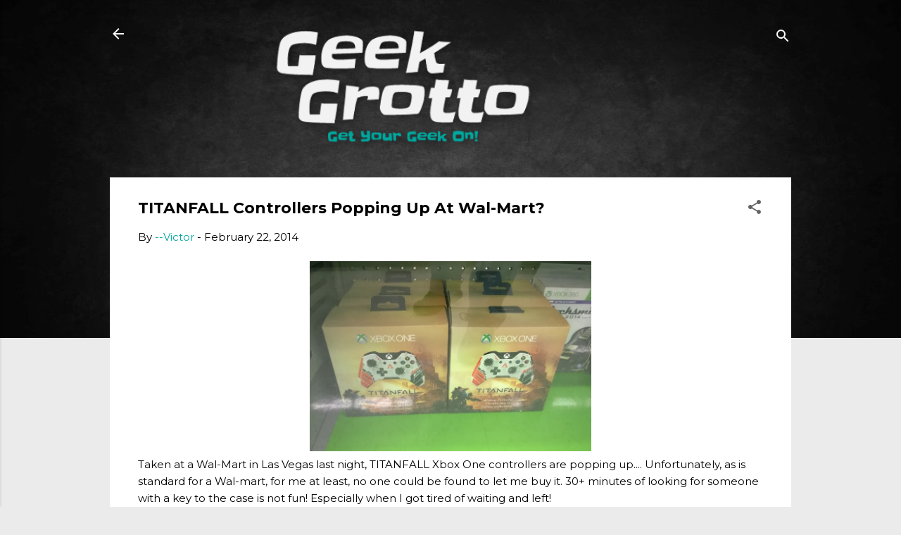

--- FILE ---
content_type: text/html; charset=UTF-8
request_url: https://www.geek-grotto.com/2014/02/titanfall-controllers-popping-up-at-wal.html
body_size: 49134
content:
<!DOCTYPE html>
<html dir='ltr' lang='en'>
<head>
<meta content='width=device-width, initial-scale=1' name='viewport'/>
<title>TITANFALL Controllers Popping Up At Wal-Mart?</title>
<meta content='text/html; charset=UTF-8' http-equiv='Content-Type'/>
<!-- Chrome, Firefox OS and Opera -->
<meta content='#ebebeb' name='theme-color'/>
<!-- Windows Phone -->
<meta content='#ebebeb' name='msapplication-navbutton-color'/>
<meta content='blogger' name='generator'/>
<link href='https://www.geek-grotto.com/favicon.ico' rel='icon' type='image/x-icon'/>
<link href='https://www.geek-grotto.com/2014/02/titanfall-controllers-popping-up-at-wal.html' rel='canonical'/>
<link rel="alternate" type="application/atom+xml" title="Geek Grotto - Atom" href="https://www.geek-grotto.com/feeds/posts/default" />
<link rel="alternate" type="application/rss+xml" title="Geek Grotto - RSS" href="https://www.geek-grotto.com/feeds/posts/default?alt=rss" />
<link rel="service.post" type="application/atom+xml" title="Geek Grotto - Atom" href="https://www.blogger.com/feeds/7800583323939675908/posts/default" />

<link rel="alternate" type="application/atom+xml" title="Geek Grotto - Atom" href="https://www.geek-grotto.com/feeds/8823864308208999505/comments/default" />
<!--Can't find substitution for tag [blog.ieCssRetrofitLinks]-->
<link href='https://blogger.googleusercontent.com/img/b/R29vZ2xl/AVvXsEg4R3jGfJwBC96IAQI19xSlynQ_8TvU8rrOl3dKZNXOAFxPrvirrss53SqjzDOsVBT3P1FnIur9bPBYOL5z7DkYa9gWxjIKA1-x1ZDy0cbGVlFEEOu1csCuCs4xMQ9ZNdRgZB3s5-TUsKg/s1600/titanfall_controller.jpg' rel='image_src'/>
<meta content='https://www.geek-grotto.com/2014/02/titanfall-controllers-popping-up-at-wal.html' property='og:url'/>
<meta content='TITANFALL Controllers Popping Up At Wal-Mart?' property='og:title'/>
<meta content='We are your one stop for all things Geek! Movies, Music, Games, Comics, Anime, Technology, Reviews and MORE! Get in the Grotto and Get your Geek on!' property='og:description'/>
<meta content='https://blogger.googleusercontent.com/img/b/R29vZ2xl/AVvXsEg4R3jGfJwBC96IAQI19xSlynQ_8TvU8rrOl3dKZNXOAFxPrvirrss53SqjzDOsVBT3P1FnIur9bPBYOL5z7DkYa9gWxjIKA1-x1ZDy0cbGVlFEEOu1csCuCs4xMQ9ZNdRgZB3s5-TUsKg/w1200-h630-p-k-no-nu/titanfall_controller.jpg' property='og:image'/>
<style type='text/css'>@font-face{font-family:'Montserrat';font-style:normal;font-weight:400;font-display:swap;src:url(//fonts.gstatic.com/s/montserrat/v31/JTUSjIg1_i6t8kCHKm459WRhyyTh89ZNpQ.woff2)format('woff2');unicode-range:U+0460-052F,U+1C80-1C8A,U+20B4,U+2DE0-2DFF,U+A640-A69F,U+FE2E-FE2F;}@font-face{font-family:'Montserrat';font-style:normal;font-weight:400;font-display:swap;src:url(//fonts.gstatic.com/s/montserrat/v31/JTUSjIg1_i6t8kCHKm459W1hyyTh89ZNpQ.woff2)format('woff2');unicode-range:U+0301,U+0400-045F,U+0490-0491,U+04B0-04B1,U+2116;}@font-face{font-family:'Montserrat';font-style:normal;font-weight:400;font-display:swap;src:url(//fonts.gstatic.com/s/montserrat/v31/JTUSjIg1_i6t8kCHKm459WZhyyTh89ZNpQ.woff2)format('woff2');unicode-range:U+0102-0103,U+0110-0111,U+0128-0129,U+0168-0169,U+01A0-01A1,U+01AF-01B0,U+0300-0301,U+0303-0304,U+0308-0309,U+0323,U+0329,U+1EA0-1EF9,U+20AB;}@font-face{font-family:'Montserrat';font-style:normal;font-weight:400;font-display:swap;src:url(//fonts.gstatic.com/s/montserrat/v31/JTUSjIg1_i6t8kCHKm459WdhyyTh89ZNpQ.woff2)format('woff2');unicode-range:U+0100-02BA,U+02BD-02C5,U+02C7-02CC,U+02CE-02D7,U+02DD-02FF,U+0304,U+0308,U+0329,U+1D00-1DBF,U+1E00-1E9F,U+1EF2-1EFF,U+2020,U+20A0-20AB,U+20AD-20C0,U+2113,U+2C60-2C7F,U+A720-A7FF;}@font-face{font-family:'Montserrat';font-style:normal;font-weight:400;font-display:swap;src:url(//fonts.gstatic.com/s/montserrat/v31/JTUSjIg1_i6t8kCHKm459WlhyyTh89Y.woff2)format('woff2');unicode-range:U+0000-00FF,U+0131,U+0152-0153,U+02BB-02BC,U+02C6,U+02DA,U+02DC,U+0304,U+0308,U+0329,U+2000-206F,U+20AC,U+2122,U+2191,U+2193,U+2212,U+2215,U+FEFF,U+FFFD;}@font-face{font-family:'Montserrat';font-style:normal;font-weight:700;font-display:swap;src:url(//fonts.gstatic.com/s/montserrat/v31/JTUSjIg1_i6t8kCHKm459WRhyyTh89ZNpQ.woff2)format('woff2');unicode-range:U+0460-052F,U+1C80-1C8A,U+20B4,U+2DE0-2DFF,U+A640-A69F,U+FE2E-FE2F;}@font-face{font-family:'Montserrat';font-style:normal;font-weight:700;font-display:swap;src:url(//fonts.gstatic.com/s/montserrat/v31/JTUSjIg1_i6t8kCHKm459W1hyyTh89ZNpQ.woff2)format('woff2');unicode-range:U+0301,U+0400-045F,U+0490-0491,U+04B0-04B1,U+2116;}@font-face{font-family:'Montserrat';font-style:normal;font-weight:700;font-display:swap;src:url(//fonts.gstatic.com/s/montserrat/v31/JTUSjIg1_i6t8kCHKm459WZhyyTh89ZNpQ.woff2)format('woff2');unicode-range:U+0102-0103,U+0110-0111,U+0128-0129,U+0168-0169,U+01A0-01A1,U+01AF-01B0,U+0300-0301,U+0303-0304,U+0308-0309,U+0323,U+0329,U+1EA0-1EF9,U+20AB;}@font-face{font-family:'Montserrat';font-style:normal;font-weight:700;font-display:swap;src:url(//fonts.gstatic.com/s/montserrat/v31/JTUSjIg1_i6t8kCHKm459WdhyyTh89ZNpQ.woff2)format('woff2');unicode-range:U+0100-02BA,U+02BD-02C5,U+02C7-02CC,U+02CE-02D7,U+02DD-02FF,U+0304,U+0308,U+0329,U+1D00-1DBF,U+1E00-1E9F,U+1EF2-1EFF,U+2020,U+20A0-20AB,U+20AD-20C0,U+2113,U+2C60-2C7F,U+A720-A7FF;}@font-face{font-family:'Montserrat';font-style:normal;font-weight:700;font-display:swap;src:url(//fonts.gstatic.com/s/montserrat/v31/JTUSjIg1_i6t8kCHKm459WlhyyTh89Y.woff2)format('woff2');unicode-range:U+0000-00FF,U+0131,U+0152-0153,U+02BB-02BC,U+02C6,U+02DA,U+02DC,U+0304,U+0308,U+0329,U+2000-206F,U+20AC,U+2122,U+2191,U+2193,U+2212,U+2215,U+FEFF,U+FFFD;}@font-face{font-family:'Roboto';font-style:italic;font-weight:300;font-stretch:100%;font-display:swap;src:url(//fonts.gstatic.com/s/roboto/v50/KFOKCnqEu92Fr1Mu53ZEC9_Vu3r1gIhOszmOClHrs6ljXfMMLt_QuAX-k3Yi128m0kN2.woff2)format('woff2');unicode-range:U+0460-052F,U+1C80-1C8A,U+20B4,U+2DE0-2DFF,U+A640-A69F,U+FE2E-FE2F;}@font-face{font-family:'Roboto';font-style:italic;font-weight:300;font-stretch:100%;font-display:swap;src:url(//fonts.gstatic.com/s/roboto/v50/KFOKCnqEu92Fr1Mu53ZEC9_Vu3r1gIhOszmOClHrs6ljXfMMLt_QuAz-k3Yi128m0kN2.woff2)format('woff2');unicode-range:U+0301,U+0400-045F,U+0490-0491,U+04B0-04B1,U+2116;}@font-face{font-family:'Roboto';font-style:italic;font-weight:300;font-stretch:100%;font-display:swap;src:url(//fonts.gstatic.com/s/roboto/v50/KFOKCnqEu92Fr1Mu53ZEC9_Vu3r1gIhOszmOClHrs6ljXfMMLt_QuAT-k3Yi128m0kN2.woff2)format('woff2');unicode-range:U+1F00-1FFF;}@font-face{font-family:'Roboto';font-style:italic;font-weight:300;font-stretch:100%;font-display:swap;src:url(//fonts.gstatic.com/s/roboto/v50/KFOKCnqEu92Fr1Mu53ZEC9_Vu3r1gIhOszmOClHrs6ljXfMMLt_QuAv-k3Yi128m0kN2.woff2)format('woff2');unicode-range:U+0370-0377,U+037A-037F,U+0384-038A,U+038C,U+038E-03A1,U+03A3-03FF;}@font-face{font-family:'Roboto';font-style:italic;font-weight:300;font-stretch:100%;font-display:swap;src:url(//fonts.gstatic.com/s/roboto/v50/KFOKCnqEu92Fr1Mu53ZEC9_Vu3r1gIhOszmOClHrs6ljXfMMLt_QuHT-k3Yi128m0kN2.woff2)format('woff2');unicode-range:U+0302-0303,U+0305,U+0307-0308,U+0310,U+0312,U+0315,U+031A,U+0326-0327,U+032C,U+032F-0330,U+0332-0333,U+0338,U+033A,U+0346,U+034D,U+0391-03A1,U+03A3-03A9,U+03B1-03C9,U+03D1,U+03D5-03D6,U+03F0-03F1,U+03F4-03F5,U+2016-2017,U+2034-2038,U+203C,U+2040,U+2043,U+2047,U+2050,U+2057,U+205F,U+2070-2071,U+2074-208E,U+2090-209C,U+20D0-20DC,U+20E1,U+20E5-20EF,U+2100-2112,U+2114-2115,U+2117-2121,U+2123-214F,U+2190,U+2192,U+2194-21AE,U+21B0-21E5,U+21F1-21F2,U+21F4-2211,U+2213-2214,U+2216-22FF,U+2308-230B,U+2310,U+2319,U+231C-2321,U+2336-237A,U+237C,U+2395,U+239B-23B7,U+23D0,U+23DC-23E1,U+2474-2475,U+25AF,U+25B3,U+25B7,U+25BD,U+25C1,U+25CA,U+25CC,U+25FB,U+266D-266F,U+27C0-27FF,U+2900-2AFF,U+2B0E-2B11,U+2B30-2B4C,U+2BFE,U+3030,U+FF5B,U+FF5D,U+1D400-1D7FF,U+1EE00-1EEFF;}@font-face{font-family:'Roboto';font-style:italic;font-weight:300;font-stretch:100%;font-display:swap;src:url(//fonts.gstatic.com/s/roboto/v50/KFOKCnqEu92Fr1Mu53ZEC9_Vu3r1gIhOszmOClHrs6ljXfMMLt_QuGb-k3Yi128m0kN2.woff2)format('woff2');unicode-range:U+0001-000C,U+000E-001F,U+007F-009F,U+20DD-20E0,U+20E2-20E4,U+2150-218F,U+2190,U+2192,U+2194-2199,U+21AF,U+21E6-21F0,U+21F3,U+2218-2219,U+2299,U+22C4-22C6,U+2300-243F,U+2440-244A,U+2460-24FF,U+25A0-27BF,U+2800-28FF,U+2921-2922,U+2981,U+29BF,U+29EB,U+2B00-2BFF,U+4DC0-4DFF,U+FFF9-FFFB,U+10140-1018E,U+10190-1019C,U+101A0,U+101D0-101FD,U+102E0-102FB,U+10E60-10E7E,U+1D2C0-1D2D3,U+1D2E0-1D37F,U+1F000-1F0FF,U+1F100-1F1AD,U+1F1E6-1F1FF,U+1F30D-1F30F,U+1F315,U+1F31C,U+1F31E,U+1F320-1F32C,U+1F336,U+1F378,U+1F37D,U+1F382,U+1F393-1F39F,U+1F3A7-1F3A8,U+1F3AC-1F3AF,U+1F3C2,U+1F3C4-1F3C6,U+1F3CA-1F3CE,U+1F3D4-1F3E0,U+1F3ED,U+1F3F1-1F3F3,U+1F3F5-1F3F7,U+1F408,U+1F415,U+1F41F,U+1F426,U+1F43F,U+1F441-1F442,U+1F444,U+1F446-1F449,U+1F44C-1F44E,U+1F453,U+1F46A,U+1F47D,U+1F4A3,U+1F4B0,U+1F4B3,U+1F4B9,U+1F4BB,U+1F4BF,U+1F4C8-1F4CB,U+1F4D6,U+1F4DA,U+1F4DF,U+1F4E3-1F4E6,U+1F4EA-1F4ED,U+1F4F7,U+1F4F9-1F4FB,U+1F4FD-1F4FE,U+1F503,U+1F507-1F50B,U+1F50D,U+1F512-1F513,U+1F53E-1F54A,U+1F54F-1F5FA,U+1F610,U+1F650-1F67F,U+1F687,U+1F68D,U+1F691,U+1F694,U+1F698,U+1F6AD,U+1F6B2,U+1F6B9-1F6BA,U+1F6BC,U+1F6C6-1F6CF,U+1F6D3-1F6D7,U+1F6E0-1F6EA,U+1F6F0-1F6F3,U+1F6F7-1F6FC,U+1F700-1F7FF,U+1F800-1F80B,U+1F810-1F847,U+1F850-1F859,U+1F860-1F887,U+1F890-1F8AD,U+1F8B0-1F8BB,U+1F8C0-1F8C1,U+1F900-1F90B,U+1F93B,U+1F946,U+1F984,U+1F996,U+1F9E9,U+1FA00-1FA6F,U+1FA70-1FA7C,U+1FA80-1FA89,U+1FA8F-1FAC6,U+1FACE-1FADC,U+1FADF-1FAE9,U+1FAF0-1FAF8,U+1FB00-1FBFF;}@font-face{font-family:'Roboto';font-style:italic;font-weight:300;font-stretch:100%;font-display:swap;src:url(//fonts.gstatic.com/s/roboto/v50/KFOKCnqEu92Fr1Mu53ZEC9_Vu3r1gIhOszmOClHrs6ljXfMMLt_QuAf-k3Yi128m0kN2.woff2)format('woff2');unicode-range:U+0102-0103,U+0110-0111,U+0128-0129,U+0168-0169,U+01A0-01A1,U+01AF-01B0,U+0300-0301,U+0303-0304,U+0308-0309,U+0323,U+0329,U+1EA0-1EF9,U+20AB;}@font-face{font-family:'Roboto';font-style:italic;font-weight:300;font-stretch:100%;font-display:swap;src:url(//fonts.gstatic.com/s/roboto/v50/KFOKCnqEu92Fr1Mu53ZEC9_Vu3r1gIhOszmOClHrs6ljXfMMLt_QuAb-k3Yi128m0kN2.woff2)format('woff2');unicode-range:U+0100-02BA,U+02BD-02C5,U+02C7-02CC,U+02CE-02D7,U+02DD-02FF,U+0304,U+0308,U+0329,U+1D00-1DBF,U+1E00-1E9F,U+1EF2-1EFF,U+2020,U+20A0-20AB,U+20AD-20C0,U+2113,U+2C60-2C7F,U+A720-A7FF;}@font-face{font-family:'Roboto';font-style:italic;font-weight:300;font-stretch:100%;font-display:swap;src:url(//fonts.gstatic.com/s/roboto/v50/KFOKCnqEu92Fr1Mu53ZEC9_Vu3r1gIhOszmOClHrs6ljXfMMLt_QuAj-k3Yi128m0g.woff2)format('woff2');unicode-range:U+0000-00FF,U+0131,U+0152-0153,U+02BB-02BC,U+02C6,U+02DA,U+02DC,U+0304,U+0308,U+0329,U+2000-206F,U+20AC,U+2122,U+2191,U+2193,U+2212,U+2215,U+FEFF,U+FFFD;}@font-face{font-family:'Roboto';font-style:normal;font-weight:400;font-stretch:100%;font-display:swap;src:url(//fonts.gstatic.com/s/roboto/v50/KFOMCnqEu92Fr1ME7kSn66aGLdTylUAMQXC89YmC2DPNWubEbVmZiAr0klQmz24O0g.woff2)format('woff2');unicode-range:U+0460-052F,U+1C80-1C8A,U+20B4,U+2DE0-2DFF,U+A640-A69F,U+FE2E-FE2F;}@font-face{font-family:'Roboto';font-style:normal;font-weight:400;font-stretch:100%;font-display:swap;src:url(//fonts.gstatic.com/s/roboto/v50/KFOMCnqEu92Fr1ME7kSn66aGLdTylUAMQXC89YmC2DPNWubEbVmQiAr0klQmz24O0g.woff2)format('woff2');unicode-range:U+0301,U+0400-045F,U+0490-0491,U+04B0-04B1,U+2116;}@font-face{font-family:'Roboto';font-style:normal;font-weight:400;font-stretch:100%;font-display:swap;src:url(//fonts.gstatic.com/s/roboto/v50/KFOMCnqEu92Fr1ME7kSn66aGLdTylUAMQXC89YmC2DPNWubEbVmYiAr0klQmz24O0g.woff2)format('woff2');unicode-range:U+1F00-1FFF;}@font-face{font-family:'Roboto';font-style:normal;font-weight:400;font-stretch:100%;font-display:swap;src:url(//fonts.gstatic.com/s/roboto/v50/KFOMCnqEu92Fr1ME7kSn66aGLdTylUAMQXC89YmC2DPNWubEbVmXiAr0klQmz24O0g.woff2)format('woff2');unicode-range:U+0370-0377,U+037A-037F,U+0384-038A,U+038C,U+038E-03A1,U+03A3-03FF;}@font-face{font-family:'Roboto';font-style:normal;font-weight:400;font-stretch:100%;font-display:swap;src:url(//fonts.gstatic.com/s/roboto/v50/KFOMCnqEu92Fr1ME7kSn66aGLdTylUAMQXC89YmC2DPNWubEbVnoiAr0klQmz24O0g.woff2)format('woff2');unicode-range:U+0302-0303,U+0305,U+0307-0308,U+0310,U+0312,U+0315,U+031A,U+0326-0327,U+032C,U+032F-0330,U+0332-0333,U+0338,U+033A,U+0346,U+034D,U+0391-03A1,U+03A3-03A9,U+03B1-03C9,U+03D1,U+03D5-03D6,U+03F0-03F1,U+03F4-03F5,U+2016-2017,U+2034-2038,U+203C,U+2040,U+2043,U+2047,U+2050,U+2057,U+205F,U+2070-2071,U+2074-208E,U+2090-209C,U+20D0-20DC,U+20E1,U+20E5-20EF,U+2100-2112,U+2114-2115,U+2117-2121,U+2123-214F,U+2190,U+2192,U+2194-21AE,U+21B0-21E5,U+21F1-21F2,U+21F4-2211,U+2213-2214,U+2216-22FF,U+2308-230B,U+2310,U+2319,U+231C-2321,U+2336-237A,U+237C,U+2395,U+239B-23B7,U+23D0,U+23DC-23E1,U+2474-2475,U+25AF,U+25B3,U+25B7,U+25BD,U+25C1,U+25CA,U+25CC,U+25FB,U+266D-266F,U+27C0-27FF,U+2900-2AFF,U+2B0E-2B11,U+2B30-2B4C,U+2BFE,U+3030,U+FF5B,U+FF5D,U+1D400-1D7FF,U+1EE00-1EEFF;}@font-face{font-family:'Roboto';font-style:normal;font-weight:400;font-stretch:100%;font-display:swap;src:url(//fonts.gstatic.com/s/roboto/v50/KFOMCnqEu92Fr1ME7kSn66aGLdTylUAMQXC89YmC2DPNWubEbVn6iAr0klQmz24O0g.woff2)format('woff2');unicode-range:U+0001-000C,U+000E-001F,U+007F-009F,U+20DD-20E0,U+20E2-20E4,U+2150-218F,U+2190,U+2192,U+2194-2199,U+21AF,U+21E6-21F0,U+21F3,U+2218-2219,U+2299,U+22C4-22C6,U+2300-243F,U+2440-244A,U+2460-24FF,U+25A0-27BF,U+2800-28FF,U+2921-2922,U+2981,U+29BF,U+29EB,U+2B00-2BFF,U+4DC0-4DFF,U+FFF9-FFFB,U+10140-1018E,U+10190-1019C,U+101A0,U+101D0-101FD,U+102E0-102FB,U+10E60-10E7E,U+1D2C0-1D2D3,U+1D2E0-1D37F,U+1F000-1F0FF,U+1F100-1F1AD,U+1F1E6-1F1FF,U+1F30D-1F30F,U+1F315,U+1F31C,U+1F31E,U+1F320-1F32C,U+1F336,U+1F378,U+1F37D,U+1F382,U+1F393-1F39F,U+1F3A7-1F3A8,U+1F3AC-1F3AF,U+1F3C2,U+1F3C4-1F3C6,U+1F3CA-1F3CE,U+1F3D4-1F3E0,U+1F3ED,U+1F3F1-1F3F3,U+1F3F5-1F3F7,U+1F408,U+1F415,U+1F41F,U+1F426,U+1F43F,U+1F441-1F442,U+1F444,U+1F446-1F449,U+1F44C-1F44E,U+1F453,U+1F46A,U+1F47D,U+1F4A3,U+1F4B0,U+1F4B3,U+1F4B9,U+1F4BB,U+1F4BF,U+1F4C8-1F4CB,U+1F4D6,U+1F4DA,U+1F4DF,U+1F4E3-1F4E6,U+1F4EA-1F4ED,U+1F4F7,U+1F4F9-1F4FB,U+1F4FD-1F4FE,U+1F503,U+1F507-1F50B,U+1F50D,U+1F512-1F513,U+1F53E-1F54A,U+1F54F-1F5FA,U+1F610,U+1F650-1F67F,U+1F687,U+1F68D,U+1F691,U+1F694,U+1F698,U+1F6AD,U+1F6B2,U+1F6B9-1F6BA,U+1F6BC,U+1F6C6-1F6CF,U+1F6D3-1F6D7,U+1F6E0-1F6EA,U+1F6F0-1F6F3,U+1F6F7-1F6FC,U+1F700-1F7FF,U+1F800-1F80B,U+1F810-1F847,U+1F850-1F859,U+1F860-1F887,U+1F890-1F8AD,U+1F8B0-1F8BB,U+1F8C0-1F8C1,U+1F900-1F90B,U+1F93B,U+1F946,U+1F984,U+1F996,U+1F9E9,U+1FA00-1FA6F,U+1FA70-1FA7C,U+1FA80-1FA89,U+1FA8F-1FAC6,U+1FACE-1FADC,U+1FADF-1FAE9,U+1FAF0-1FAF8,U+1FB00-1FBFF;}@font-face{font-family:'Roboto';font-style:normal;font-weight:400;font-stretch:100%;font-display:swap;src:url(//fonts.gstatic.com/s/roboto/v50/KFOMCnqEu92Fr1ME7kSn66aGLdTylUAMQXC89YmC2DPNWubEbVmbiAr0klQmz24O0g.woff2)format('woff2');unicode-range:U+0102-0103,U+0110-0111,U+0128-0129,U+0168-0169,U+01A0-01A1,U+01AF-01B0,U+0300-0301,U+0303-0304,U+0308-0309,U+0323,U+0329,U+1EA0-1EF9,U+20AB;}@font-face{font-family:'Roboto';font-style:normal;font-weight:400;font-stretch:100%;font-display:swap;src:url(//fonts.gstatic.com/s/roboto/v50/KFOMCnqEu92Fr1ME7kSn66aGLdTylUAMQXC89YmC2DPNWubEbVmaiAr0klQmz24O0g.woff2)format('woff2');unicode-range:U+0100-02BA,U+02BD-02C5,U+02C7-02CC,U+02CE-02D7,U+02DD-02FF,U+0304,U+0308,U+0329,U+1D00-1DBF,U+1E00-1E9F,U+1EF2-1EFF,U+2020,U+20A0-20AB,U+20AD-20C0,U+2113,U+2C60-2C7F,U+A720-A7FF;}@font-face{font-family:'Roboto';font-style:normal;font-weight:400;font-stretch:100%;font-display:swap;src:url(//fonts.gstatic.com/s/roboto/v50/KFOMCnqEu92Fr1ME7kSn66aGLdTylUAMQXC89YmC2DPNWubEbVmUiAr0klQmz24.woff2)format('woff2');unicode-range:U+0000-00FF,U+0131,U+0152-0153,U+02BB-02BC,U+02C6,U+02DA,U+02DC,U+0304,U+0308,U+0329,U+2000-206F,U+20AC,U+2122,U+2191,U+2193,U+2212,U+2215,U+FEFF,U+FFFD;}@font-face{font-family:'Slackey';font-style:normal;font-weight:400;font-display:swap;src:url(//fonts.gstatic.com/s/slackey/v29/N0bV2SdQO-5yM0-dGlNQJPTVkdc.woff2)format('woff2');unicode-range:U+0000-00FF,U+0131,U+0152-0153,U+02BB-02BC,U+02C6,U+02DA,U+02DC,U+0304,U+0308,U+0329,U+2000-206F,U+20AC,U+2122,U+2191,U+2193,U+2212,U+2215,U+FEFF,U+FFFD;}</style>
<style id='page-skin-1' type='text/css'><!--
/*! normalize.css v3.0.1 | MIT License | git.io/normalize */html{font-family:sans-serif;-ms-text-size-adjust:100%;-webkit-text-size-adjust:100%}body{margin:0}article,aside,details,figcaption,figure,footer,header,hgroup,main,nav,section,summary{display:block}audio,canvas,progress,video{display:inline-block;vertical-align:baseline}audio:not([controls]){display:none;height:0}[hidden],template{display:none}a{background:transparent}a:active,a:hover{outline:0}abbr[title]{border-bottom:1px dotted}b,strong{font-weight:bold}dfn{font-style:italic}h1{font-size:2em;margin:.67em 0}mark{background:#ff0;color:#000}small{font-size:80%}sub,sup{font-size:75%;line-height:0;position:relative;vertical-align:baseline}sup{top:-0.5em}sub{bottom:-0.25em}img{border:0}svg:not(:root){overflow:hidden}figure{margin:1em 40px}hr{-moz-box-sizing:content-box;box-sizing:content-box;height:0}pre{overflow:auto}code,kbd,pre,samp{font-family:monospace,monospace;font-size:1em}button,input,optgroup,select,textarea{color:inherit;font:inherit;margin:0}button{overflow:visible}button,select{text-transform:none}button,html input[type="button"],input[type="reset"],input[type="submit"]{-webkit-appearance:button;cursor:pointer}button[disabled],html input[disabled]{cursor:default}button::-moz-focus-inner,input::-moz-focus-inner{border:0;padding:0}input{line-height:normal}input[type="checkbox"],input[type="radio"]{box-sizing:border-box;padding:0}input[type="number"]::-webkit-inner-spin-button,input[type="number"]::-webkit-outer-spin-button{height:auto}input[type="search"]{-webkit-appearance:textfield;-moz-box-sizing:content-box;-webkit-box-sizing:content-box;box-sizing:content-box}input[type="search"]::-webkit-search-cancel-button,input[type="search"]::-webkit-search-decoration{-webkit-appearance:none}fieldset{border:1px solid #c0c0c0;margin:0 2px;padding:.35em .625em .75em}legend{border:0;padding:0}textarea{overflow:auto}optgroup{font-weight:bold}table{border-collapse:collapse;border-spacing:0}td,th{padding:0}
/*!************************************************
* Blogger Template Style
* Name: Contempo
**************************************************/
body{
overflow-wrap:break-word;
word-break:break-word;
word-wrap:break-word
}
.hidden{
display:none
}
.invisible{
visibility:hidden
}
.container::after,.float-container::after{
clear:both;
content:"";
display:table
}
.clearboth{
clear:both
}
#comments .comment .comment-actions,.subscribe-popup .FollowByEmail .follow-by-email-submit,.widget.Profile .profile-link,.widget.Profile .profile-link.visit-profile{
background:0 0;
border:0;
box-shadow:none;
color:#00a79d;
cursor:pointer;
font-size:14px;
font-weight:700;
outline:0;
text-decoration:none;
text-transform:uppercase;
width:auto
}
.dim-overlay{
background-color:rgba(0,0,0,.54);
height:100vh;
left:0;
position:fixed;
top:0;
width:100%
}
#sharing-dim-overlay{
background-color:transparent
}
input::-ms-clear{
display:none
}
.blogger-logo,.svg-icon-24.blogger-logo{
fill:#ff9800;
opacity:1
}
.loading-spinner-large{
-webkit-animation:mspin-rotate 1.568s infinite linear;
animation:mspin-rotate 1.568s infinite linear;
height:48px;
overflow:hidden;
position:absolute;
width:48px;
z-index:200
}
.loading-spinner-large>div{
-webkit-animation:mspin-revrot 5332ms infinite steps(4);
animation:mspin-revrot 5332ms infinite steps(4)
}
.loading-spinner-large>div>div{
-webkit-animation:mspin-singlecolor-large-film 1333ms infinite steps(81);
animation:mspin-singlecolor-large-film 1333ms infinite steps(81);
background-size:100%;
height:48px;
width:3888px
}
.mspin-black-large>div>div,.mspin-grey_54-large>div>div{
background-image:url(https://www.blogblog.com/indie/mspin_black_large.svg)
}
.mspin-white-large>div>div{
background-image:url(https://www.blogblog.com/indie/mspin_white_large.svg)
}
.mspin-grey_54-large{
opacity:.54
}
@-webkit-keyframes mspin-singlecolor-large-film{
from{
-webkit-transform:translateX(0);
transform:translateX(0)
}
to{
-webkit-transform:translateX(-3888px);
transform:translateX(-3888px)
}
}
@keyframes mspin-singlecolor-large-film{
from{
-webkit-transform:translateX(0);
transform:translateX(0)
}
to{
-webkit-transform:translateX(-3888px);
transform:translateX(-3888px)
}
}
@-webkit-keyframes mspin-rotate{
from{
-webkit-transform:rotate(0);
transform:rotate(0)
}
to{
-webkit-transform:rotate(360deg);
transform:rotate(360deg)
}
}
@keyframes mspin-rotate{
from{
-webkit-transform:rotate(0);
transform:rotate(0)
}
to{
-webkit-transform:rotate(360deg);
transform:rotate(360deg)
}
}
@-webkit-keyframes mspin-revrot{
from{
-webkit-transform:rotate(0);
transform:rotate(0)
}
to{
-webkit-transform:rotate(-360deg);
transform:rotate(-360deg)
}
}
@keyframes mspin-revrot{
from{
-webkit-transform:rotate(0);
transform:rotate(0)
}
to{
-webkit-transform:rotate(-360deg);
transform:rotate(-360deg)
}
}
.skip-navigation{
background-color:#fff;
box-sizing:border-box;
color:#000;
display:block;
height:0;
left:0;
line-height:50px;
overflow:hidden;
padding-top:0;
position:fixed;
text-align:center;
top:0;
-webkit-transition:box-shadow .3s,height .3s,padding-top .3s;
transition:box-shadow .3s,height .3s,padding-top .3s;
width:100%;
z-index:900
}
.skip-navigation:focus{
box-shadow:0 4px 5px 0 rgba(0,0,0,.14),0 1px 10px 0 rgba(0,0,0,.12),0 2px 4px -1px rgba(0,0,0,.2);
height:50px
}
#main{
outline:0
}
.main-heading{
position:absolute;
clip:rect(1px,1px,1px,1px);
padding:0;
border:0;
height:1px;
width:1px;
overflow:hidden
}
.Attribution{
margin-top:1em;
text-align:center
}
.Attribution .blogger img,.Attribution .blogger svg{
vertical-align:bottom
}
.Attribution .blogger img{
margin-right:.5em
}
.Attribution div{
line-height:24px;
margin-top:.5em
}
.Attribution .copyright,.Attribution .image-attribution{
font-size:.7em;
margin-top:1.5em
}
.BLOG_mobile_video_class{
display:none
}
.bg-photo{
background-attachment:scroll!important
}
body .CSS_LIGHTBOX{
z-index:900
}
.extendable .show-less,.extendable .show-more{
border-color:#00a79d;
color:#00a79d;
margin-top:8px
}
.extendable .show-less.hidden,.extendable .show-more.hidden{
display:none
}
.inline-ad{
display:none;
max-width:100%;
overflow:hidden
}
.adsbygoogle{
display:block
}
#cookieChoiceInfo{
bottom:0;
top:auto
}
iframe.b-hbp-video{
border:0
}
.post-body img{
max-width:100%
}
.post-body iframe{
max-width:100%
}
.post-body a[imageanchor="1"]{
display:inline-block
}
.byline{
margin-right:1em
}
.byline:last-child{
margin-right:0
}
.link-copied-dialog{
max-width:520px;
outline:0
}
.link-copied-dialog .modal-dialog-buttons{
margin-top:8px
}
.link-copied-dialog .goog-buttonset-default{
background:0 0;
border:0
}
.link-copied-dialog .goog-buttonset-default:focus{
outline:0
}
.paging-control-container{
margin-bottom:16px
}
.paging-control-container .paging-control{
display:inline-block
}
.paging-control-container .comment-range-text::after,.paging-control-container .paging-control{
color:#00a79d
}
.paging-control-container .comment-range-text,.paging-control-container .paging-control{
margin-right:8px
}
.paging-control-container .comment-range-text::after,.paging-control-container .paging-control::after{
content:"\b7";
cursor:default;
padding-left:8px;
pointer-events:none
}
.paging-control-container .comment-range-text:last-child::after,.paging-control-container .paging-control:last-child::after{
content:none
}
.byline.reactions iframe{
height:20px
}
.b-notification{
color:#000;
background-color:#fff;
border-bottom:solid 1px #000;
box-sizing:border-box;
padding:16px 32px;
text-align:center
}
.b-notification.visible{
-webkit-transition:margin-top .3s cubic-bezier(.4,0,.2,1);
transition:margin-top .3s cubic-bezier(.4,0,.2,1)
}
.b-notification.invisible{
position:absolute
}
.b-notification-close{
position:absolute;
right:8px;
top:8px
}
.no-posts-message{
line-height:40px;
text-align:center
}
@media screen and (max-width:800px){
body.item-view .post-body a[imageanchor="1"][style*="float: left;"],body.item-view .post-body a[imageanchor="1"][style*="float: right;"]{
float:none!important;
clear:none!important
}
body.item-view .post-body a[imageanchor="1"] img{
display:block;
height:auto;
margin:0 auto
}
body.item-view .post-body>.separator:first-child>a[imageanchor="1"]:first-child{
margin-top:20px
}
.post-body a[imageanchor]{
display:block
}
body.item-view .post-body a[imageanchor="1"]{
margin-left:0!important;
margin-right:0!important
}
body.item-view .post-body a[imageanchor="1"]+a[imageanchor="1"]{
margin-top:16px
}
}
.item-control{
display:none
}
#comments{
border-top:1px dashed rgba(0,0,0,.54);
margin-top:20px;
padding:20px
}
#comments .comment-thread ol{
margin:0;
padding-left:0;
padding-left:0
}
#comments .comment .comment-replybox-single,#comments .comment-thread .comment-replies{
margin-left:60px
}
#comments .comment-thread .thread-count{
display:none
}
#comments .comment{
list-style-type:none;
padding:0 0 30px;
position:relative
}
#comments .comment .comment{
padding-bottom:8px
}
.comment .avatar-image-container{
position:absolute
}
.comment .avatar-image-container img{
border-radius:50%
}
.avatar-image-container svg,.comment .avatar-image-container .avatar-icon{
border-radius:50%;
border:solid 1px #636363;
box-sizing:border-box;
fill:#636363;
height:35px;
margin:0;
padding:7px;
width:35px
}
.comment .comment-block{
margin-top:10px;
margin-left:60px;
padding-bottom:0
}
#comments .comment-author-header-wrapper{
margin-left:40px
}
#comments .comment .thread-expanded .comment-block{
padding-bottom:20px
}
#comments .comment .comment-header .user,#comments .comment .comment-header .user a{
color:#000000;
font-style:normal;
font-weight:700
}
#comments .comment .comment-actions{
bottom:0;
margin-bottom:15px;
position:absolute
}
#comments .comment .comment-actions>*{
margin-right:8px
}
#comments .comment .comment-header .datetime{
bottom:0;
color:rgba(0,0,0,.54);
display:inline-block;
font-size:13px;
font-style:italic;
margin-left:8px
}
#comments .comment .comment-footer .comment-timestamp a,#comments .comment .comment-header .datetime a{
color:rgba(0,0,0,.54)
}
#comments .comment .comment-content,.comment .comment-body{
margin-top:12px;
word-break:break-word
}
.comment-body{
margin-bottom:12px
}
#comments.embed[data-num-comments="0"]{
border:0;
margin-top:0;
padding-top:0
}
#comments.embed[data-num-comments="0"] #comment-post-message,#comments.embed[data-num-comments="0"] div.comment-form>p,#comments.embed[data-num-comments="0"] p.comment-footer{
display:none
}
#comment-editor-src{
display:none
}
.comments .comments-content .loadmore.loaded{
max-height:0;
opacity:0;
overflow:hidden
}
.extendable .remaining-items{
height:0;
overflow:hidden;
-webkit-transition:height .3s cubic-bezier(.4,0,.2,1);
transition:height .3s cubic-bezier(.4,0,.2,1)
}
.extendable .remaining-items.expanded{
height:auto
}
.svg-icon-24,.svg-icon-24-button{
cursor:pointer;
height:24px;
width:24px;
min-width:24px
}
.touch-icon{
margin:-12px;
padding:12px
}
.touch-icon:active,.touch-icon:focus{
background-color:rgba(153,153,153,.4);
border-radius:50%
}
svg:not(:root).touch-icon{
overflow:visible
}
html[dir=rtl] .rtl-reversible-icon{
-webkit-transform:scaleX(-1);
-ms-transform:scaleX(-1);
transform:scaleX(-1)
}
.svg-icon-24-button,.touch-icon-button{
background:0 0;
border:0;
margin:0;
outline:0;
padding:0
}
.touch-icon-button .touch-icon:active,.touch-icon-button .touch-icon:focus{
background-color:transparent
}
.touch-icon-button:active .touch-icon,.touch-icon-button:focus .touch-icon{
background-color:rgba(153,153,153,.4);
border-radius:50%
}
.Profile .default-avatar-wrapper .avatar-icon{
border-radius:50%;
border:solid 1px #636363;
box-sizing:border-box;
fill:#636363;
margin:0
}
.Profile .individual .default-avatar-wrapper .avatar-icon{
padding:25px
}
.Profile .individual .avatar-icon,.Profile .individual .profile-img{
height:120px;
width:120px
}
.Profile .team .default-avatar-wrapper .avatar-icon{
padding:8px
}
.Profile .team .avatar-icon,.Profile .team .default-avatar-wrapper,.Profile .team .profile-img{
height:40px;
width:40px
}
.snippet-container{
margin:0;
position:relative;
overflow:hidden
}
.snippet-fade{
bottom:0;
box-sizing:border-box;
position:absolute;
width:96px
}
.snippet-fade{
right:0
}
.snippet-fade:after{
content:"\2026"
}
.snippet-fade:after{
float:right
}
.post-bottom{
-webkit-box-align:center;
-webkit-align-items:center;
-ms-flex-align:center;
align-items:center;
display:-webkit-box;
display:-webkit-flex;
display:-ms-flexbox;
display:flex;
-webkit-flex-wrap:wrap;
-ms-flex-wrap:wrap;
flex-wrap:wrap
}
.post-footer{
-webkit-box-flex:1;
-webkit-flex:1 1 auto;
-ms-flex:1 1 auto;
flex:1 1 auto;
-webkit-flex-wrap:wrap;
-ms-flex-wrap:wrap;
flex-wrap:wrap;
-webkit-box-ordinal-group:2;
-webkit-order:1;
-ms-flex-order:1;
order:1
}
.post-footer>*{
-webkit-box-flex:0;
-webkit-flex:0 1 auto;
-ms-flex:0 1 auto;
flex:0 1 auto
}
.post-footer .byline:last-child{
margin-right:1em
}
.jump-link{
-webkit-box-flex:0;
-webkit-flex:0 0 auto;
-ms-flex:0 0 auto;
flex:0 0 auto;
-webkit-box-ordinal-group:3;
-webkit-order:2;
-ms-flex-order:2;
order:2
}
.centered-top-container.sticky{
left:0;
position:fixed;
right:0;
top:0;
width:auto;
z-index:50;
-webkit-transition-property:opacity,-webkit-transform;
transition-property:opacity,-webkit-transform;
transition-property:transform,opacity;
transition-property:transform,opacity,-webkit-transform;
-webkit-transition-duration:.2s;
transition-duration:.2s;
-webkit-transition-timing-function:cubic-bezier(.4,0,.2,1);
transition-timing-function:cubic-bezier(.4,0,.2,1)
}
.centered-top-placeholder{
display:none
}
.collapsed-header .centered-top-placeholder{
display:block
}
.centered-top-container .Header .replaced h1,.centered-top-placeholder .Header .replaced h1{
display:none
}
.centered-top-container.sticky .Header .replaced h1{
display:block
}
.centered-top-container.sticky .Header .header-widget{
background:0 0
}
.centered-top-container.sticky .Header .header-image-wrapper{
display:none
}
.centered-top-container img,.centered-top-placeholder img{
max-width:100%
}
.collapsible{
-webkit-transition:height .3s cubic-bezier(.4,0,.2,1);
transition:height .3s cubic-bezier(.4,0,.2,1)
}
.collapsible,.collapsible>summary{
display:block;
overflow:hidden
}
.collapsible>:not(summary){
display:none
}
.collapsible[open]>:not(summary){
display:block
}
.collapsible:focus,.collapsible>summary:focus{
outline:0
}
.collapsible>summary{
cursor:pointer;
display:block;
padding:0
}
.collapsible:focus>summary,.collapsible>summary:focus{
background-color:transparent
}
.collapsible>summary::-webkit-details-marker{
display:none
}
.collapsible-title{
-webkit-box-align:center;
-webkit-align-items:center;
-ms-flex-align:center;
align-items:center;
display:-webkit-box;
display:-webkit-flex;
display:-ms-flexbox;
display:flex
}
.collapsible-title .title{
-webkit-box-flex:1;
-webkit-flex:1 1 auto;
-ms-flex:1 1 auto;
flex:1 1 auto;
-webkit-box-ordinal-group:1;
-webkit-order:0;
-ms-flex-order:0;
order:0;
overflow:hidden;
text-overflow:ellipsis;
white-space:nowrap
}
.collapsible-title .chevron-down,.collapsible[open] .collapsible-title .chevron-up{
display:block
}
.collapsible-title .chevron-up,.collapsible[open] .collapsible-title .chevron-down{
display:none
}
.flat-button{
cursor:pointer;
display:inline-block;
font-weight:700;
text-transform:uppercase;
border-radius:2px;
padding:8px;
margin:-8px
}
.flat-icon-button{
background:0 0;
border:0;
margin:0;
outline:0;
padding:0;
margin:-12px;
padding:12px;
cursor:pointer;
box-sizing:content-box;
display:inline-block;
line-height:0
}
.flat-icon-button,.flat-icon-button .splash-wrapper{
border-radius:50%
}
.flat-icon-button .splash.animate{
-webkit-animation-duration:.3s;
animation-duration:.3s
}
.overflowable-container{
max-height:46px;
overflow:hidden;
position:relative
}
.overflow-button{
cursor:pointer
}
#overflowable-dim-overlay{
background:0 0
}
.overflow-popup{
box-shadow:0 2px 2px 0 rgba(0,0,0,.14),0 3px 1px -2px rgba(0,0,0,.2),0 1px 5px 0 rgba(0,0,0,.12);
background-color:#ffffff;
left:0;
max-width:calc(100% - 32px);
position:absolute;
top:0;
visibility:hidden;
z-index:101
}
.overflow-popup ul{
list-style:none
}
.overflow-popup .tabs li,.overflow-popup li{
display:block;
height:auto
}
.overflow-popup .tabs li{
padding-left:0;
padding-right:0
}
.overflow-button.hidden,.overflow-popup .tabs li.hidden,.overflow-popup li.hidden{
display:none
}
.pill-button{
background:0 0;
border:1px solid;
border-radius:12px;
cursor:pointer;
display:inline-block;
padding:4px 16px;
text-transform:uppercase
}
.ripple{
position:relative
}
.ripple>*{
z-index:1
}
.splash-wrapper{
bottom:0;
left:0;
overflow:hidden;
pointer-events:none;
position:absolute;
right:0;
top:0;
z-index:0
}
.splash{
background:#ccc;
border-radius:100%;
display:block;
opacity:.6;
position:absolute;
-webkit-transform:scale(0);
-ms-transform:scale(0);
transform:scale(0)
}
.splash.animate{
-webkit-animation:ripple-effect .4s linear;
animation:ripple-effect .4s linear
}
@-webkit-keyframes ripple-effect{
100%{
opacity:0;
-webkit-transform:scale(2.5);
transform:scale(2.5)
}
}
@keyframes ripple-effect{
100%{
opacity:0;
-webkit-transform:scale(2.5);
transform:scale(2.5)
}
}
.search{
display:-webkit-box;
display:-webkit-flex;
display:-ms-flexbox;
display:flex;
line-height:24px;
width:24px
}
.search.focused{
width:100%
}
.search.focused .section{
width:100%
}
.search form{
z-index:101
}
.search h3{
display:none
}
.search form{
display:-webkit-box;
display:-webkit-flex;
display:-ms-flexbox;
display:flex;
-webkit-box-flex:1;
-webkit-flex:1 0 0;
-ms-flex:1 0 0px;
flex:1 0 0;
border-bottom:solid 1px transparent;
padding-bottom:8px
}
.search form>*{
display:none
}
.search.focused form>*{
display:block
}
.search .search-input label{
display:none
}
.centered-top-placeholder.cloned .search form{
z-index:30
}
.search.focused form{
border-color:#ffffff;
position:relative;
width:auto
}
.collapsed-header .centered-top-container .search.focused form{
border-bottom-color:transparent
}
.search-expand{
-webkit-box-flex:0;
-webkit-flex:0 0 auto;
-ms-flex:0 0 auto;
flex:0 0 auto
}
.search-expand-text{
display:none
}
.search-close{
display:inline;
vertical-align:middle
}
.search-input{
-webkit-box-flex:1;
-webkit-flex:1 0 1px;
-ms-flex:1 0 1px;
flex:1 0 1px
}
.search-input input{
background:0 0;
border:0;
box-sizing:border-box;
color:#ffffff;
display:inline-block;
outline:0;
width:calc(100% - 48px)
}
.search-input input.no-cursor{
color:transparent;
text-shadow:0 0 0 #ffffff
}
.collapsed-header .centered-top-container .search-action,.collapsed-header .centered-top-container .search-input input{
color:#000000
}
.collapsed-header .centered-top-container .search-input input.no-cursor{
color:transparent;
text-shadow:0 0 0 #000000
}
.collapsed-header .centered-top-container .search-input input.no-cursor:focus,.search-input input.no-cursor:focus{
outline:0
}
.search-focused>*{
visibility:hidden
}
.search-focused .search,.search-focused .search-icon{
visibility:visible
}
.search.focused .search-action{
display:block
}
.search.focused .search-action:disabled{
opacity:.3
}
.widget.Sharing .sharing-button{
display:none
}
.widget.Sharing .sharing-buttons li{
padding:0
}
.widget.Sharing .sharing-buttons li span{
display:none
}
.post-share-buttons{
position:relative
}
.centered-bottom .share-buttons .svg-icon-24,.share-buttons .svg-icon-24{
fill:#000000
}
.sharing-open.touch-icon-button:active .touch-icon,.sharing-open.touch-icon-button:focus .touch-icon{
background-color:transparent
}
.share-buttons{
background-color:#ffffff;
border-radius:2px;
box-shadow:0 2px 2px 0 rgba(0,0,0,.14),0 3px 1px -2px rgba(0,0,0,.2),0 1px 5px 0 rgba(0,0,0,.12);
color:#000000;
list-style:none;
margin:0;
padding:8px 0;
position:absolute;
top:-11px;
min-width:200px;
z-index:101
}
.share-buttons.hidden{
display:none
}
.sharing-button{
background:0 0;
border:0;
margin:0;
outline:0;
padding:0;
cursor:pointer
}
.share-buttons li{
margin:0;
height:48px
}
.share-buttons li:last-child{
margin-bottom:0
}
.share-buttons li .sharing-platform-button{
box-sizing:border-box;
cursor:pointer;
display:block;
height:100%;
margin-bottom:0;
padding:0 16px;
position:relative;
width:100%
}
.share-buttons li .sharing-platform-button:focus,.share-buttons li .sharing-platform-button:hover{
background-color:rgba(128,128,128,.1);
outline:0
}
.share-buttons li svg[class*=" sharing-"],.share-buttons li svg[class^=sharing-]{
position:absolute;
top:10px
}
.share-buttons li span.sharing-platform-button{
position:relative;
top:0
}
.share-buttons li .platform-sharing-text{
display:block;
font-size:16px;
line-height:48px;
white-space:nowrap
}
.share-buttons li .platform-sharing-text{
margin-left:56px
}
.sidebar-container{
background-color:#ffffff;
max-width:250px;
overflow-y:auto;
-webkit-transition-property:-webkit-transform;
transition-property:-webkit-transform;
transition-property:transform;
transition-property:transform,-webkit-transform;
-webkit-transition-duration:.3s;
transition-duration:.3s;
-webkit-transition-timing-function:cubic-bezier(0,0,.2,1);
transition-timing-function:cubic-bezier(0,0,.2,1);
width:250px;
z-index:101;
-webkit-overflow-scrolling:touch
}
.sidebar-container .navigation{
line-height:0;
padding:16px
}
.sidebar-container .sidebar-back{
cursor:pointer
}
.sidebar-container .widget{
background:0 0;
margin:0 16px;
padding:16px 0
}
.sidebar-container .widget .title{
color:#000000;
margin:0
}
.sidebar-container .widget ul{
list-style:none;
margin:0;
padding:0
}
.sidebar-container .widget ul ul{
margin-left:1em
}
.sidebar-container .widget li{
font-size:16px;
line-height:normal
}
.sidebar-container .widget+.widget{
border-top:1px dashed #c8c8c8
}
.BlogArchive li{
margin:16px 0
}
.BlogArchive li:last-child{
margin-bottom:0
}
.Label li a{
display:inline-block
}
.BlogArchive .post-count,.Label .label-count{
float:right;
margin-left:.25em
}
.BlogArchive .post-count::before,.Label .label-count::before{
content:"("
}
.BlogArchive .post-count::after,.Label .label-count::after{
content:")"
}
.widget.Translate .skiptranslate>div{
display:block!important
}
.widget.Profile .profile-link{
display:-webkit-box;
display:-webkit-flex;
display:-ms-flexbox;
display:flex
}
.widget.Profile .team-member .default-avatar-wrapper,.widget.Profile .team-member .profile-img{
-webkit-box-flex:0;
-webkit-flex:0 0 auto;
-ms-flex:0 0 auto;
flex:0 0 auto;
margin-right:1em
}
.widget.Profile .individual .profile-link{
-webkit-box-orient:vertical;
-webkit-box-direction:normal;
-webkit-flex-direction:column;
-ms-flex-direction:column;
flex-direction:column
}
.widget.Profile .team .profile-link .profile-name{
-webkit-align-self:center;
-ms-flex-item-align:center;
align-self:center;
display:block;
-webkit-box-flex:1;
-webkit-flex:1 1 auto;
-ms-flex:1 1 auto;
flex:1 1 auto
}
.dim-overlay{
background-color:rgba(0,0,0,.54);
z-index:100
}
body.sidebar-visible{
overflow-y:hidden
}
@media screen and (max-width:1489px){
.sidebar-container{
bottom:0;
position:fixed;
top:0;
left:0;
right:auto
}
.sidebar-container.sidebar-invisible{
-webkit-transition-timing-function:cubic-bezier(.4,0,.6,1);
transition-timing-function:cubic-bezier(.4,0,.6,1);
-webkit-transform:translateX(-250px);
-ms-transform:translateX(-250px);
transform:translateX(-250px)
}
}
@media screen and (min-width:1490px){
.sidebar-container{
position:absolute;
top:0;
left:0;
right:auto
}
.sidebar-container .navigation{
display:none
}
}
.dialog{
box-shadow:0 2px 2px 0 rgba(0,0,0,.14),0 3px 1px -2px rgba(0,0,0,.2),0 1px 5px 0 rgba(0,0,0,.12);
background:#ffffff;
box-sizing:border-box;
color:#696969;
padding:30px;
position:fixed;
text-align:center;
width:calc(100% - 24px);
z-index:101
}
.dialog input[type=email],.dialog input[type=text]{
background-color:transparent;
border:0;
border-bottom:solid 1px rgba(105,105,105,.12);
color:#696969;
display:block;
font-family:Montserrat;
font-size:16px;
line-height:24px;
margin:auto;
padding-bottom:7px;
outline:0;
text-align:center;
width:100%
}
.dialog input[type=email]::-webkit-input-placeholder,.dialog input[type=text]::-webkit-input-placeholder{
color:#696969
}
.dialog input[type=email]::-moz-placeholder,.dialog input[type=text]::-moz-placeholder{
color:#696969
}
.dialog input[type=email]:-ms-input-placeholder,.dialog input[type=text]:-ms-input-placeholder{
color:#696969
}
.dialog input[type=email]::-ms-input-placeholder,.dialog input[type=text]::-ms-input-placeholder{
color:#696969
}
.dialog input[type=email]::placeholder,.dialog input[type=text]::placeholder{
color:#696969
}
.dialog input[type=email]:focus,.dialog input[type=text]:focus{
border-bottom:solid 2px #00a79d;
padding-bottom:6px
}
.dialog input.no-cursor{
color:transparent;
text-shadow:0 0 0 #696969
}
.dialog input.no-cursor:focus{
outline:0
}
.dialog input.no-cursor:focus{
outline:0
}
.dialog input[type=submit]{
font-family:Montserrat
}
.dialog .goog-buttonset-default{
color:#00a79d
}
.subscribe-popup{
max-width:364px
}
.subscribe-popup h3{
color:#000000;
font-size:1.8em;
margin-top:0
}
.subscribe-popup .FollowByEmail h3{
display:none
}
.subscribe-popup .FollowByEmail .follow-by-email-submit{
color:#00a79d;
display:inline-block;
margin:0 auto;
margin-top:24px;
width:auto;
white-space:normal
}
.subscribe-popup .FollowByEmail .follow-by-email-submit:disabled{
cursor:default;
opacity:.3
}
@media (max-width:800px){
.blog-name div.widget.Subscribe{
margin-bottom:16px
}
body.item-view .blog-name div.widget.Subscribe{
margin:8px auto 16px auto;
width:100%
}
}
.tabs{
list-style:none
}
.tabs li{
display:inline-block
}
.tabs li a{
cursor:pointer;
display:inline-block;
font-weight:700;
text-transform:uppercase;
padding:12px 8px
}
.tabs .selected{
border-bottom:4px solid #ffffff
}
.tabs .selected a{
color:#ffffff
}
body#layout .bg-photo,body#layout .bg-photo-overlay{
display:none
}
body#layout .page_body{
padding:0;
position:relative;
top:0
}
body#layout .page{
display:inline-block;
left:inherit;
position:relative;
vertical-align:top;
width:540px
}
body#layout .centered{
max-width:954px
}
body#layout .navigation{
display:none
}
body#layout .sidebar-container{
display:inline-block;
width:40%
}
body#layout .hamburger-menu,body#layout .search{
display:none
}
.centered-top-container .svg-icon-24,body.collapsed-header .centered-top-placeholder .svg-icon-24{
fill:#ffffff
}
.sidebar-container .svg-icon-24{
fill:#636363
}
.centered-bottom .svg-icon-24,body.collapsed-header .centered-top-container .svg-icon-24{
fill:#636363
}
.centered-bottom .share-buttons .svg-icon-24,.share-buttons .svg-icon-24{
fill:#000000
}
body{
background-color:#ebebeb;
color:#696969;
font:normal normal 15px Montserrat;
margin:0;
min-height:100vh
}
img{
max-width:100%
}
h3{
color:#696969;
font-size:16px
}
a{
text-decoration:none;
color:#00a79d
}
a:visited{
color:#54a7a2
}
a:hover{
color:#00a79d
}
blockquote{
color:#000000;
font:italic 300 15px Roboto, sans-serif;
font-size:x-large;
text-align:center
}
.pill-button{
font-size:12px
}
.bg-photo-container{
height:480px;
overflow:hidden;
position:absolute;
width:100%;
z-index:1
}
.bg-photo{
background:#ebebeb url(//1.bp.blogspot.com/-wSkYx5F3ZRA/YgjHhHpSZVI/AAAAAAAAAWo/EHZcPdRKGgwJ5jitwnVmAU7fIUHYT7YjwCK4BGAYYCw/s100/bloggerbg0b.jpg) repeat scroll top left;
background-attachment:scroll;
background-size:cover;
-webkit-filter:blur(0px);
filter:blur(0px);
height:calc(100% + 2 * 0px);
left:0px;
position:absolute;
top:0px;
width:calc(100% + 2 * 0px)
}
.bg-photo-overlay{
background:rgba(0,0,0,.26);
background-size:cover;
height:480px;
position:absolute;
width:100%;
z-index:2
}
.hamburger-menu{
float:left;
margin-top:0
}
.sticky .hamburger-menu{
float:none;
position:absolute
}
.search{
border-bottom:solid 1px rgba(255, 255, 255, 0);
float:right;
position:relative;
-webkit-transition-property:width;
transition-property:width;
-webkit-transition-duration:.5s;
transition-duration:.5s;
-webkit-transition-timing-function:cubic-bezier(.4,0,.2,1);
transition-timing-function:cubic-bezier(.4,0,.2,1);
z-index:101
}
.search .dim-overlay{
background-color:transparent
}
.search form{
height:36px;
-webkit-transition-property:border-color;
transition-property:border-color;
-webkit-transition-delay:.5s;
transition-delay:.5s;
-webkit-transition-duration:.2s;
transition-duration:.2s;
-webkit-transition-timing-function:cubic-bezier(.4,0,.2,1);
transition-timing-function:cubic-bezier(.4,0,.2,1)
}
.search.focused{
width:calc(100% - 48px)
}
.search.focused form{
display:-webkit-box;
display:-webkit-flex;
display:-ms-flexbox;
display:flex;
-webkit-box-flex:1;
-webkit-flex:1 0 1px;
-ms-flex:1 0 1px;
flex:1 0 1px;
border-color:#ffffff;
margin-left:-24px;
padding-left:36px;
position:relative;
width:auto
}
.item-view .search,.sticky .search{
right:0;
float:none;
margin-left:0;
position:absolute
}
.item-view .search.focused,.sticky .search.focused{
width:calc(100% - 50px)
}
.item-view .search.focused form,.sticky .search.focused form{
border-bottom-color:#000000
}
.centered-top-placeholder.cloned .search form{
z-index:30
}
.search_button{
-webkit-box-flex:0;
-webkit-flex:0 0 24px;
-ms-flex:0 0 24px;
flex:0 0 24px;
-webkit-box-orient:vertical;
-webkit-box-direction:normal;
-webkit-flex-direction:column;
-ms-flex-direction:column;
flex-direction:column
}
.search_button svg{
margin-top:0
}
.search-input{
height:48px
}
.search-input input{
display:block;
color:#ffffff;
font:16px Roboto, sans-serif;
height:48px;
line-height:48px;
padding:0;
width:100%
}
.search-input input::-webkit-input-placeholder{
color:#ffffff;
opacity:.3
}
.search-input input::-moz-placeholder{
color:#ffffff;
opacity:.3
}
.search-input input:-ms-input-placeholder{
color:#ffffff;
opacity:.3
}
.search-input input::-ms-input-placeholder{
color:#ffffff;
opacity:.3
}
.search-input input::placeholder{
color:#ffffff;
opacity:.3
}
.search-action{
background:0 0;
border:0;
color:#ffffff;
cursor:pointer;
display:none;
height:48px;
margin-top:0
}
.sticky .search-action{
color:#000000
}
.search.focused .search-action{
display:block
}
.search.focused .search-action:disabled{
opacity:.3
}
.page_body{
position:relative;
z-index:20
}
.page_body .widget{
margin-bottom:16px
}
.page_body .centered{
box-sizing:border-box;
display:-webkit-box;
display:-webkit-flex;
display:-ms-flexbox;
display:flex;
-webkit-box-orient:vertical;
-webkit-box-direction:normal;
-webkit-flex-direction:column;
-ms-flex-direction:column;
flex-direction:column;
margin:0 auto;
max-width:1000px;
min-height:100vh;
padding:24px 0
}
.page_body .centered>*{
-webkit-box-flex:0;
-webkit-flex:0 0 auto;
-ms-flex:0 0 auto;
flex:0 0 auto
}
.page_body .centered>#footer{
margin-top:auto
}
.blog-name{
margin:24px 0 16px 0
}
.item-view .blog-name,.sticky .blog-name{
box-sizing:border-box;
margin-left:36px;
min-height:48px;
opacity:1;
padding-top:12px
}
.blog-name .subscribe-section-container{
margin-bottom:32px;
text-align:center;
-webkit-transition-property:opacity;
transition-property:opacity;
-webkit-transition-duration:.5s;
transition-duration:.5s
}
.item-view .blog-name .subscribe-section-container,.sticky .blog-name .subscribe-section-container{
margin:0 0 8px 0
}
.blog-name .PageList{
margin-top:16px;
padding-top:8px;
text-align:center
}
.blog-name .PageList .overflowable-contents{
width:100%
}
.blog-name .PageList h3.title{
color:#ffffff;
margin:8px auto;
text-align:center;
width:100%
}
.centered-top-container .blog-name{
-webkit-transition-property:opacity;
transition-property:opacity;
-webkit-transition-duration:.5s;
transition-duration:.5s
}
.item-view .return_link{
margin-bottom:12px;
margin-top:12px;
position:absolute
}
.item-view .blog-name{
display:-webkit-box;
display:-webkit-flex;
display:-ms-flexbox;
display:flex;
-webkit-flex-wrap:wrap;
-ms-flex-wrap:wrap;
flex-wrap:wrap;
margin:0 48px 27px 48px
}
.item-view .subscribe-section-container{
-webkit-box-flex:0;
-webkit-flex:0 0 auto;
-ms-flex:0 0 auto;
flex:0 0 auto
}
.item-view #header,.item-view .Header{
margin-bottom:5px;
margin-right:15px
}
.item-view .sticky .Header{
margin-bottom:0
}
.item-view .Header p{
margin:10px 0 0 0;
text-align:left
}
.item-view .post-share-buttons-bottom{
margin-right:16px
}
.sticky{
background:#ffffff;
box-shadow:0 0 20px 0 rgba(0,0,0,.7);
box-sizing:border-box;
margin-left:0
}
.sticky #header{
margin-bottom:8px;
margin-right:8px
}
.sticky .centered-top{
margin:4px auto;
max-width:968px;
min-height:48px
}
.sticky .blog-name{
display:-webkit-box;
display:-webkit-flex;
display:-ms-flexbox;
display:flex;
margin:0 48px
}
.sticky .blog-name #header{
-webkit-box-flex:0;
-webkit-flex:0 1 auto;
-ms-flex:0 1 auto;
flex:0 1 auto;
-webkit-box-ordinal-group:2;
-webkit-order:1;
-ms-flex-order:1;
order:1;
overflow:hidden
}
.sticky .blog-name .subscribe-section-container{
-webkit-box-flex:0;
-webkit-flex:0 0 auto;
-ms-flex:0 0 auto;
flex:0 0 auto;
-webkit-box-ordinal-group:3;
-webkit-order:2;
-ms-flex-order:2;
order:2
}
.sticky .Header h1{
overflow:hidden;
text-overflow:ellipsis;
white-space:nowrap;
margin-right:-10px;
margin-bottom:-10px;
padding-right:10px;
padding-bottom:10px
}
.sticky .Header p{
display:none
}
.sticky .PageList{
display:none
}
.search-focused>*{
visibility:visible
}
.search-focused .hamburger-menu{
visibility:visible
}
.item-view .search-focused .blog-name,.sticky .search-focused .blog-name{
opacity:0
}
.centered-bottom,.centered-top-container,.centered-top-placeholder{
padding:0 16px
}
.centered-top{
position:relative
}
.item-view .centered-top.search-focused .subscribe-section-container,.sticky .centered-top.search-focused .subscribe-section-container{
opacity:0
}
.page_body.has-vertical-ads .centered .centered-bottom{
display:inline-block;
width:calc(100% - 176px)
}
.Header h1{
color:#ffffff;
font:italic bold 80px Slackey;
line-height:normal;
margin:0 0 13px 0;
text-align:center;
width:100%
}
.Header h1 a,.Header h1 a:hover,.Header h1 a:visited{
color:#ffffff
}
.item-view .Header h1,.sticky .Header h1{
font-size:24px;
line-height:24px;
margin:0;
text-align:left
}
.sticky .Header h1{
color:#000000
}
.sticky .Header h1 a,.sticky .Header h1 a:hover,.sticky .Header h1 a:visited{
color:#000000
}
.Header p{
color:#ffffff;
margin:0 0 13px 0;
opacity:.8;
text-align:center
}
.widget .title{
line-height:28px
}
.BlogArchive li{
font-size:16px
}
.BlogArchive .post-count{
color:#000000
}
#page_body .FeaturedPost,.Blog .blog-posts .post-outer-container{
background:#ffffff;
min-height:40px;
padding:30px 40px;
width:auto
}
.Blog .blog-posts .post-outer-container:last-child{
margin-bottom:0
}
.Blog .blog-posts .post-outer-container .post-outer{
border:0;
position:relative;
padding-bottom:.25em
}
.post-outer-container{
margin-bottom:16px
}
.post:first-child{
margin-top:0
}
.post .thumb{
float:left;
height:20%;
width:20%
}
.post-share-buttons-bottom,.post-share-buttons-top{
float:right
}
.post-share-buttons-bottom{
margin-right:24px
}
.post-footer,.post-header{
clear:left;
color:#000000;
margin:0;
width:inherit
}
.blog-pager{
text-align:center
}
.blog-pager a{
color:#00a79d
}
.blog-pager a:visited{
color:#54a7a2
}
.blog-pager a:hover{
color:#00a79d
}
.post-title{
font:normal bold 22px Montserrat;
float:left;
margin:0 0 8px 0;
max-width:calc(100% - 48px)
}
.post-title a{
font:normal bold 30px Montserrat
}
.post-title,.post-title a,.post-title a:hover,.post-title a:visited{
color:#000000
}
.post-body{
color:#000000;
font:normal normal 15px Montserrat;
line-height:1.6em;
margin:1.5em 0 2em 0;
display:block
}
.post-body img{
height:inherit
}
.post-body .snippet-thumbnail{
float:left;
margin:0;
margin-right:2em;
max-height:128px;
max-width:128px
}
.post-body .snippet-thumbnail img{
max-width:100%
}
.main .FeaturedPost .widget-content{
border:0;
position:relative;
padding-bottom:.25em
}
.FeaturedPost img{
margin-top:2em
}
.FeaturedPost .snippet-container{
margin:2em 0
}
.FeaturedPost .snippet-container p{
margin:0
}
.FeaturedPost .snippet-thumbnail{
float:none;
height:auto;
margin-bottom:2em;
margin-right:0;
overflow:hidden;
max-height:calc(600px + 2em);
max-width:100%;
text-align:center;
width:100%
}
.FeaturedPost .snippet-thumbnail img{
max-width:100%;
width:100%
}
.byline{
color:#000000;
display:inline-block;
line-height:24px;
margin-top:8px;
vertical-align:top
}
.byline.post-author:first-child{
margin-right:0
}
.byline.reactions .reactions-label{
line-height:22px;
vertical-align:top
}
.byline.post-share-buttons{
position:relative;
display:inline-block;
margin-top:0;
width:100%
}
.byline.post-share-buttons .sharing{
float:right
}
.flat-button.ripple:hover{
background-color:rgba(0,167,157,.12)
}
.flat-button.ripple .splash{
background-color:rgba(0,167,157,.4)
}
a.timestamp-link,a:active.timestamp-link,a:visited.timestamp-link{
color:inherit;
font:inherit;
text-decoration:inherit
}
.post-share-buttons{
margin-left:0
}
.clear-sharing{
min-height:24px
}
.comment-link{
color:#00a79d;
position:relative
}
.comment-link .num_comments{
margin-left:8px;
vertical-align:top
}
#comment-holder .continue{
display:none
}
#comment-editor{
margin-bottom:20px;
margin-top:20px
}
#comments .comment-form h4,#comments h3.title{
position:absolute;
clip:rect(1px,1px,1px,1px);
padding:0;
border:0;
height:1px;
width:1px;
overflow:hidden
}
.post-filter-message{
background-color:rgba(0,0,0,.7);
color:#fff;
display:table;
margin-bottom:16px;
width:100%
}
.post-filter-message div{
display:table-cell;
padding:15px 28px
}
.post-filter-message div:last-child{
padding-left:0;
text-align:right
}
.post-filter-message a{
white-space:nowrap
}
.post-filter-message .search-label,.post-filter-message .search-query{
font-weight:700;
color:#00a79d
}
#blog-pager{
margin:2em 0
}
#blog-pager a{
color:#00a79d;
font-size:14px
}
.subscribe-button{
border-color:#ffffff;
color:#ffffff
}
.sticky .subscribe-button{
border-color:#000000;
color:#000000
}
.tabs{
margin:0 auto;
padding:0
}
.tabs li{
margin:0 8px;
vertical-align:top
}
.tabs .overflow-button a,.tabs li a{
color:#c8c8c8;
font:700 normal 15px Roboto, sans-serif;
line-height:18px
}
.tabs .overflow-button a{
padding:12px 8px
}
.overflow-popup .tabs li{
text-align:left
}
.overflow-popup li a{
color:#000000;
display:block;
padding:8px 20px
}
.overflow-popup li.selected a{
color:#000000
}
a.report_abuse{
font-weight:400
}
.Label li,.Label span.label-size,.byline.post-labels a{
background-color:#f5f5f5;
border:1px solid #f5f5f5;
border-radius:15px;
display:inline-block;
margin:4px 4px 4px 0;
padding:3px 8px
}
.Label a,.byline.post-labels a{
color:#000000
}
.Label ul{
list-style:none;
padding:0
}
.PopularPosts{
background-color:#ebebeb;
padding:30px 40px
}
.PopularPosts .item-content{
color:#000000;
margin-top:24px
}
.PopularPosts a,.PopularPosts a:hover,.PopularPosts a:visited{
color:#00a79d
}
.PopularPosts .post-title,.PopularPosts .post-title a,.PopularPosts .post-title a:hover,.PopularPosts .post-title a:visited{
color:#000000;
font-size:18px;
font-weight:700;
line-height:24px
}
.PopularPosts,.PopularPosts h3.title a{
color:#000000;
font:normal normal 15px Montserrat
}
.main .PopularPosts{
padding:16px 40px
}
.PopularPosts h3.title{
font-size:14px;
margin:0
}
.PopularPosts h3.post-title{
margin-bottom:0
}
.PopularPosts .byline{
color:#000000
}
.PopularPosts .jump-link{
float:right;
margin-top:16px
}
.PopularPosts .post-header .byline{
font-size:.9em;
font-style:italic;
margin-top:6px
}
.PopularPosts ul{
list-style:none;
padding:0;
margin:0
}
.PopularPosts .post{
padding:20px 0
}
.PopularPosts .post+.post{
border-top:1px dashed #c8c8c8
}
.PopularPosts .item-thumbnail{
float:left;
margin-right:32px
}
.PopularPosts .item-thumbnail img{
height:88px;
padding:0;
width:88px
}
.inline-ad{
margin-bottom:16px
}
.desktop-ad .inline-ad{
display:block
}
.adsbygoogle{
overflow:hidden
}
.vertical-ad-container{
float:right;
margin-right:16px;
width:128px
}
.vertical-ad-container .AdSense+.AdSense{
margin-top:16px
}
.inline-ad-placeholder,.vertical-ad-placeholder{
background:#ffffff;
border:1px solid #000;
opacity:.9;
vertical-align:middle;
text-align:center
}
.inline-ad-placeholder span,.vertical-ad-placeholder span{
margin-top:290px;
display:block;
text-transform:uppercase;
font-weight:700;
color:#000000
}
.vertical-ad-placeholder{
height:600px
}
.vertical-ad-placeholder span{
margin-top:290px;
padding:0 40px
}
.inline-ad-placeholder{
height:90px
}
.inline-ad-placeholder span{
margin-top:36px
}
.Attribution{
color:#000000
}
.Attribution a,.Attribution a:hover,.Attribution a:visited{
color:#00a79d
}
.Attribution svg{
fill:#636363
}
.sidebar-container{
box-shadow:1px 1px 3px rgba(0,0,0,.1)
}
.sidebar-container,.sidebar-container .sidebar_bottom{
background-color:#ffffff
}
.sidebar-container .navigation,.sidebar-container .sidebar_top_wrapper{
background-color:#ffffff
}
.sidebar-container .sidebar_top{
overflow:auto
}
.sidebar-container .sidebar_bottom{
width:100%;
padding-top:16px
}
.sidebar-container .widget:first-child{
padding-top:0
}
.sidebar_top .widget.Profile{
padding-bottom:16px
}
.widget.Profile{
margin:0;
width:100%
}
.widget.Profile h2{
display:none
}
.widget.Profile h3.title{
color:#000000;
margin:16px 32px
}
.widget.Profile .individual{
text-align:center
}
.widget.Profile .individual .profile-link{
padding:1em
}
.widget.Profile .individual .default-avatar-wrapper .avatar-icon{
margin:auto
}
.widget.Profile .team{
margin-bottom:32px;
margin-left:32px;
margin-right:32px
}
.widget.Profile ul{
list-style:none;
padding:0
}
.widget.Profile li{
margin:10px 0
}
.widget.Profile .profile-img{
border-radius:50%;
float:none
}
.widget.Profile .profile-link{
color:#000000;
font-size:.9em;
margin-bottom:1em;
opacity:.87;
overflow:hidden
}
.widget.Profile .profile-link.visit-profile{
border-style:solid;
border-width:1px;
border-radius:12px;
cursor:pointer;
font-size:12px;
font-weight:400;
padding:5px 20px;
display:inline-block;
line-height:normal
}
.widget.Profile dd{
color:#000000;
margin:0 16px
}
.widget.Profile location{
margin-bottom:1em
}
.widget.Profile .profile-textblock{
font-size:14px;
line-height:24px;
position:relative
}
body.sidebar-visible .page_body{
overflow-y:scroll
}
body.sidebar-visible .bg-photo-container{
overflow-y:scroll
}
@media screen and (min-width:1490px){
.sidebar-container{
margin-top:480px;
min-height:calc(100% - 480px);
overflow:visible;
z-index:32
}
.sidebar-container .sidebar_top_wrapper{
background-color:#f5f5f5;
height:480px;
margin-top:-480px
}
.sidebar-container .sidebar_top{
display:-webkit-box;
display:-webkit-flex;
display:-ms-flexbox;
display:flex;
height:480px;
-webkit-box-orient:horizontal;
-webkit-box-direction:normal;
-webkit-flex-direction:row;
-ms-flex-direction:row;
flex-direction:row;
max-height:480px
}
.sidebar-container .sidebar_bottom{
max-width:250px;
width:250px
}
body.collapsed-header .sidebar-container{
z-index:15
}
.sidebar-container .sidebar_top:empty{
display:none
}
.sidebar-container .sidebar_top>:only-child{
-webkit-box-flex:0;
-webkit-flex:0 0 auto;
-ms-flex:0 0 auto;
flex:0 0 auto;
-webkit-align-self:center;
-ms-flex-item-align:center;
align-self:center;
width:100%
}
.sidebar_top_wrapper.no-items{
display:none
}
}
.post-snippet.snippet-container{
max-height:120px
}
.post-snippet .snippet-item{
line-height:24px
}
.post-snippet .snippet-fade{
background:-webkit-linear-gradient(left,#ffffff 0,#ffffff 20%,rgba(255, 255, 255, 0) 100%);
background:linear-gradient(to left,#ffffff 0,#ffffff 20%,rgba(255, 255, 255, 0) 100%);
color:#696969;
height:24px
}
.popular-posts-snippet.snippet-container{
max-height:72px
}
.popular-posts-snippet .snippet-item{
line-height:24px
}
.PopularPosts .popular-posts-snippet .snippet-fade{
color:#696969;
height:24px
}
.main .popular-posts-snippet .snippet-fade{
background:-webkit-linear-gradient(left,#ebebeb 0,#ebebeb 20%,rgba(235, 235, 235, 0) 100%);
background:linear-gradient(to left,#ebebeb 0,#ebebeb 20%,rgba(235, 235, 235, 0) 100%)
}
.sidebar_bottom .popular-posts-snippet .snippet-fade{
background:-webkit-linear-gradient(left,#ffffff 0,#ffffff 20%,rgba(255, 255, 255, 0) 100%);
background:linear-gradient(to left,#ffffff 0,#ffffff 20%,rgba(255, 255, 255, 0) 100%)
}
.profile-snippet.snippet-container{
max-height:192px
}
.has-location .profile-snippet.snippet-container{
max-height:144px
}
.profile-snippet .snippet-item{
line-height:24px
}
.profile-snippet .snippet-fade{
background:-webkit-linear-gradient(left,#ffffff 0,#ffffff 20%,rgba(255, 255, 255, 0) 100%);
background:linear-gradient(to left,#ffffff 0,#ffffff 20%,rgba(255, 255, 255, 0) 100%);
color:#000000;
height:24px
}
@media screen and (min-width:1490px){
.profile-snippet .snippet-fade{
background:-webkit-linear-gradient(left,#f5f5f5 0,#f5f5f5 20%,rgba(245, 245, 245, 0) 100%);
background:linear-gradient(to left,#f5f5f5 0,#f5f5f5 20%,rgba(245, 245, 245, 0) 100%)
}
}
@media screen and (max-width:800px){
.blog-name{
margin-top:0
}
body.item-view .blog-name{
margin:0 48px
}
.centered-bottom{
padding:8px
}
body.item-view .centered-bottom{
padding:0
}
.page_body .centered{
padding:10px 0
}
body.item-view #header,body.item-view .widget.Header{
margin-right:0
}
body.collapsed-header .centered-top-container .blog-name{
display:block
}
body.collapsed-header .centered-top-container .widget.Header h1{
text-align:center
}
.widget.Header header{
padding:0
}
.widget.Header h1{
font-size:42.667px;
line-height:42.667px;
margin-bottom:13px
}
body.item-view .widget.Header h1{
text-align:center
}
body.item-view .widget.Header p{
text-align:center
}
.blog-name .widget.PageList{
padding:0
}
body.item-view .centered-top{
margin-bottom:5px
}
.search-action,.search-input{
margin-bottom:-8px
}
.search form{
margin-bottom:8px
}
body.item-view .subscribe-section-container{
margin:5px 0 0 0;
width:100%
}
#page_body.section div.widget.FeaturedPost,div.widget.PopularPosts{
padding:16px
}
div.widget.Blog .blog-posts .post-outer-container{
padding:16px
}
div.widget.Blog .blog-posts .post-outer-container .post-outer{
padding:0
}
.post:first-child{
margin:0
}
.post-body .snippet-thumbnail{
margin:0 3vw 3vw 0
}
.post-body .snippet-thumbnail img{
height:20vw;
width:20vw;
max-height:128px;
max-width:128px
}
div.widget.PopularPosts div.item-thumbnail{
margin:0 3vw 3vw 0
}
div.widget.PopularPosts div.item-thumbnail img{
height:20vw;
width:20vw;
max-height:88px;
max-width:88px
}
.post-title{
line-height:1
}
.post-title,.post-title a{
font-size:20px
}
#page_body.section div.widget.FeaturedPost h3 a{
font-size:22px
}
.mobile-ad .inline-ad{
display:block
}
.page_body.has-vertical-ads .vertical-ad-container,.page_body.has-vertical-ads .vertical-ad-container ins{
display:none
}
.page_body.has-vertical-ads .centered .centered-bottom,.page_body.has-vertical-ads .centered .centered-top{
display:block;
width:auto
}
div.post-filter-message div{
padding:8px 16px
}
}
@media screen and (min-width:1490px){
body{
position:relative
}
body.item-view .blog-name{
margin-left:48px
}
.page_body{
margin-left:250px
}
.search{
margin-left:0
}
.search.focused{
width:100%
}
.sticky{
padding-left:250px
}
.hamburger-menu{
display:none
}
body.collapsed-header .page_body .centered-top-container{
padding-left:250px;
padding-right:0;
width:100%
}
body.collapsed-header .centered-top-container .search.focused{
width:100%
}
body.collapsed-header .centered-top-container .blog-name{
margin-left:0
}
body.collapsed-header.item-view .centered-top-container .search.focused{
width:calc(100% - 50px)
}
body.collapsed-header.item-view .centered-top-container .blog-name{
margin-left:40px
}
}

--></style>
<style id='template-skin-1' type='text/css'><!--
body#layout .hidden,
body#layout .invisible {
display: inherit;
}
body#layout .navigation {
display: none;
}
body#layout .page,
body#layout .sidebar_top,
body#layout .sidebar_bottom {
display: inline-block;
left: inherit;
position: relative;
vertical-align: top;
}
body#layout .page {
float: right;
margin-left: 20px;
width: 55%;
}
body#layout .sidebar-container {
float: right;
width: 40%;
}
body#layout .hamburger-menu {
display: none;
}
--></style>
<style>
    .bg-photo {background-image:url(\/\/1.bp.blogspot.com\/-wSkYx5F3ZRA\/YgjHhHpSZVI\/AAAAAAAAAWo\/EHZcPdRKGgwJ5jitwnVmAU7fIUHYT7YjwCK4BGAYYCw\/s100\/bloggerbg0b.jpg);}
    
@media (max-width: 480px) { .bg-photo {background-image:url(\/\/1.bp.blogspot.com\/-wSkYx5F3ZRA\/YgjHhHpSZVI\/AAAAAAAAAWo\/EHZcPdRKGgwJ5jitwnVmAU7fIUHYT7YjwCK4BGAYYCw\/w480\/bloggerbg0b.jpg);}}
@media (max-width: 640px) and (min-width: 481px) { .bg-photo {background-image:url(\/\/1.bp.blogspot.com\/-wSkYx5F3ZRA\/YgjHhHpSZVI\/AAAAAAAAAWo\/EHZcPdRKGgwJ5jitwnVmAU7fIUHYT7YjwCK4BGAYYCw\/w640\/bloggerbg0b.jpg);}}
@media (max-width: 800px) and (min-width: 641px) { .bg-photo {background-image:url(\/\/1.bp.blogspot.com\/-wSkYx5F3ZRA\/YgjHhHpSZVI\/AAAAAAAAAWo\/EHZcPdRKGgwJ5jitwnVmAU7fIUHYT7YjwCK4BGAYYCw\/w800\/bloggerbg0b.jpg);}}
@media (max-width: 1200px) and (min-width: 801px) { .bg-photo {background-image:url(\/\/1.bp.blogspot.com\/-wSkYx5F3ZRA\/YgjHhHpSZVI\/AAAAAAAAAWo\/EHZcPdRKGgwJ5jitwnVmAU7fIUHYT7YjwCK4BGAYYCw\/w1200\/bloggerbg0b.jpg);}}
/* Last tag covers anything over one higher than the previous max-size cap. */
@media (min-width: 1201px) { .bg-photo {background-image:url(\/\/1.bp.blogspot.com\/-wSkYx5F3ZRA\/YgjHhHpSZVI\/AAAAAAAAAWo\/EHZcPdRKGgwJ5jitwnVmAU7fIUHYT7YjwCK4BGAYYCw\/w1600\/bloggerbg0b.jpg);}}
  </style>
<!-- Google tag (gtag.js) -->
<script async='true' src='https://www.googletagmanager.com/gtag/js?id=G-FM68D7CLEM'></script>
<script>
        window.dataLayer = window.dataLayer || [];
        function gtag(){dataLayer.push(arguments);}
        gtag('js', new Date());
        gtag('config', 'G-FM68D7CLEM');
      </script>
<script async='async' src='https://www.gstatic.com/external_hosted/clipboardjs/clipboard.min.js'></script>
<link href='https://www.blogger.com/dyn-css/authorization.css?targetBlogID=7800583323939675908&amp;zx=0665c8ba-5257-4c96-a679-d8112ffe72e5' media='none' onload='if(media!=&#39;all&#39;)media=&#39;all&#39;' rel='stylesheet'/><noscript><link href='https://www.blogger.com/dyn-css/authorization.css?targetBlogID=7800583323939675908&amp;zx=0665c8ba-5257-4c96-a679-d8112ffe72e5' rel='stylesheet'/></noscript>
<meta name='google-adsense-platform-account' content='ca-host-pub-1556223355139109'/>
<meta name='google-adsense-platform-domain' content='blogspot.com'/>

<script async src="https://pagead2.googlesyndication.com/pagead/js/adsbygoogle.js?client=ca-pub-4527004961127255&host=ca-host-pub-1556223355139109" crossorigin="anonymous"></script>

<!-- data-ad-client=ca-pub-4527004961127255 -->

</head>
<body class='item-view version-1-3-3 variant-indie_light'>
<a class='skip-navigation' href='#main' tabindex='0'>
Skip to main content
</a>
<div class='page'>
<div class='bg-photo-overlay'></div>
<div class='bg-photo-container'>
<div class='bg-photo'></div>
</div>
<div class='page_body'>
<div class='centered'>
<div class='centered-top-placeholder'></div>
<header class='centered-top-container' role='banner'>
<div class='centered-top'>
<a class='return_link' href='https://www.geek-grotto.com/'>
<button class='svg-icon-24-button back-button rtl-reversible-icon flat-icon-button ripple'>
<svg class='svg-icon-24'>
<use xlink:href='/responsive/sprite_v1_6.css.svg#ic_arrow_back_black_24dp' xmlns:xlink='http://www.w3.org/1999/xlink'></use>
</svg>
</button>
</a>
<div class='search'>
<button aria-label='Search' class='search-expand touch-icon-button'>
<div class='flat-icon-button ripple'>
<svg class='svg-icon-24 search-expand-icon'>
<use xlink:href='/responsive/sprite_v1_6.css.svg#ic_search_black_24dp' xmlns:xlink='http://www.w3.org/1999/xlink'></use>
</svg>
</div>
</button>
<div class='section' id='search_top' name='Search (Top)'><div class='widget BlogSearch' data-version='2' id='BlogSearch1'>
<h3 class='title'>
Search This Blog
</h3>
<div class='widget-content' role='search'>
<form action='https://www.geek-grotto.com/search' target='_top'>
<div class='search-input'>
<input aria-label='Search this blog' autocomplete='off' name='q' placeholder='Search this blog' value=''/>
</div>
<input class='search-action flat-button' type='submit' value='Search'/>
</form>
</div>
</div></div>
</div>
<div class='clearboth'></div>
<div class='blog-name container'>
<div class='container section' id='header' name='Header'><div class='widget Header' data-version='2' id='Header1'>
<div class='header-widget'>
<a class='header-image-wrapper' href='https://www.geek-grotto.com/'>
<img alt='Geek Grotto' data-original-height='185' data-original-width='890' src='https://blogger.googleusercontent.com/img/a/AVvXsEi8oAagFpVaARQVZXJAzsS7-w4ljq7KUNud1MnVMWKiY6aAVglHZTsvKN8j757YRI8Yzs_Km_9Kf_yxCfAVowlyBgGdmIea_CFoX8uly5znHtLxlPSn1BDjjCR7OFZB8ED3QpovscgoWA9c4eAo-dg7GfxdcLMgj_1oYGMrvGwpu0njYToVuTlBS1wuTA=s890' srcset='https://blogger.googleusercontent.com/img/a/AVvXsEi8oAagFpVaARQVZXJAzsS7-w4ljq7KUNud1MnVMWKiY6aAVglHZTsvKN8j757YRI8Yzs_Km_9Kf_yxCfAVowlyBgGdmIea_CFoX8uly5znHtLxlPSn1BDjjCR7OFZB8ED3QpovscgoWA9c4eAo-dg7GfxdcLMgj_1oYGMrvGwpu0njYToVuTlBS1wuTA=w120 120w, https://blogger.googleusercontent.com/img/a/AVvXsEi8oAagFpVaARQVZXJAzsS7-w4ljq7KUNud1MnVMWKiY6aAVglHZTsvKN8j757YRI8Yzs_Km_9Kf_yxCfAVowlyBgGdmIea_CFoX8uly5znHtLxlPSn1BDjjCR7OFZB8ED3QpovscgoWA9c4eAo-dg7GfxdcLMgj_1oYGMrvGwpu0njYToVuTlBS1wuTA=w240 240w, https://blogger.googleusercontent.com/img/a/AVvXsEi8oAagFpVaARQVZXJAzsS7-w4ljq7KUNud1MnVMWKiY6aAVglHZTsvKN8j757YRI8Yzs_Km_9Kf_yxCfAVowlyBgGdmIea_CFoX8uly5znHtLxlPSn1BDjjCR7OFZB8ED3QpovscgoWA9c4eAo-dg7GfxdcLMgj_1oYGMrvGwpu0njYToVuTlBS1wuTA=w480 480w, https://blogger.googleusercontent.com/img/a/AVvXsEi8oAagFpVaARQVZXJAzsS7-w4ljq7KUNud1MnVMWKiY6aAVglHZTsvKN8j757YRI8Yzs_Km_9Kf_yxCfAVowlyBgGdmIea_CFoX8uly5znHtLxlPSn1BDjjCR7OFZB8ED3QpovscgoWA9c4eAo-dg7GfxdcLMgj_1oYGMrvGwpu0njYToVuTlBS1wuTA=w640 640w, https://blogger.googleusercontent.com/img/a/AVvXsEi8oAagFpVaARQVZXJAzsS7-w4ljq7KUNud1MnVMWKiY6aAVglHZTsvKN8j757YRI8Yzs_Km_9Kf_yxCfAVowlyBgGdmIea_CFoX8uly5znHtLxlPSn1BDjjCR7OFZB8ED3QpovscgoWA9c4eAo-dg7GfxdcLMgj_1oYGMrvGwpu0njYToVuTlBS1wuTA=w800 800w'/>
</a>
<div class='replaced'>
<h1>
<a href='https://www.geek-grotto.com/'>
Geek Grotto
</a>
</h1>
</div>
</div>
</div></div>
<nav role='navigation'>
<div class='clearboth no-items section' id='page_list_top' name='Page List (Top)'>
</div>
</nav>
</div>
</div>
</header>
<div>
<div class='vertical-ad-container no-items section' id='ads' name='Ads'>
</div>
<main class='centered-bottom' id='main' role='main' tabindex='-1'>
<div class='main section' id='page_body' name='Page Body'>
<div class='widget Blog' data-version='2' id='Blog1'>
<div class='blog-posts hfeed container'>
<article class='post-outer-container'>
<div class='post-outer'>
<div class='post'>
<script type='application/ld+json'>{
  "@context": "http://schema.org",
  "@type": "BlogPosting",
  "mainEntityOfPage": {
    "@type": "WebPage",
    "@id": "https://www.geek-grotto.com/2014/02/titanfall-controllers-popping-up-at-wal.html"
  },
  "headline": "TITANFALL Controllers Popping Up At Wal-Mart?","description": "Taken at a Wal-Mart in Las Vegas last night, TITANFALL Xbox One controllers are popping up.... Unfortunately, as is standard for a Wal-mar...","datePublished": "2014-02-22T21:21:00-08:00",
  "dateModified": "2014-02-22T21:38:18-08:00","image": {
    "@type": "ImageObject","url": "https://blogger.googleusercontent.com/img/b/R29vZ2xl/AVvXsEg4R3jGfJwBC96IAQI19xSlynQ_8TvU8rrOl3dKZNXOAFxPrvirrss53SqjzDOsVBT3P1FnIur9bPBYOL5z7DkYa9gWxjIKA1-x1ZDy0cbGVlFEEOu1csCuCs4xMQ9ZNdRgZB3s5-TUsKg/w1200-h630-p-k-no-nu/titanfall_controller.jpg",
    "height": 630,
    "width": 1200},"publisher": {
    "@type": "Organization",
    "name": "Blogger",
    "logo": {
      "@type": "ImageObject",
      "url": "https://blogger.googleusercontent.com/img/b/U2hvZWJveA/AVvXsEgfMvYAhAbdHksiBA24JKmb2Tav6K0GviwztID3Cq4VpV96HaJfy0viIu8z1SSw_G9n5FQHZWSRao61M3e58ImahqBtr7LiOUS6m_w59IvDYwjmMcbq3fKW4JSbacqkbxTo8B90dWp0Cese92xfLMPe_tg11g/h60/",
      "width": 206,
      "height": 60
    }
  },"author": {
    "@type": "Person",
    "name": "--Victor"
  }
}</script>
<a name='8823864308208999505'></a>
<h3 class='post-title entry-title'>
TITANFALL Controllers Popping Up At Wal-Mart?
</h3>
<div class='post-share-buttons post-share-buttons-top'>
<div class='byline post-share-buttons goog-inline-block'>
<div aria-owns='sharing-popup-Blog1-byline-8823864308208999505' class='sharing' data-title='TITANFALL Controllers Popping Up At Wal-Mart?'>
<button aria-controls='sharing-popup-Blog1-byline-8823864308208999505' aria-label='Share' class='sharing-button touch-icon-button' id='sharing-button-Blog1-byline-8823864308208999505' role='button'>
<div class='flat-icon-button ripple'>
<svg class='svg-icon-24'>
<use xlink:href='/responsive/sprite_v1_6.css.svg#ic_share_black_24dp' xmlns:xlink='http://www.w3.org/1999/xlink'></use>
</svg>
</div>
</button>
<div class='share-buttons-container'>
<ul aria-hidden='true' aria-label='Share' class='share-buttons hidden' id='sharing-popup-Blog1-byline-8823864308208999505' role='menu'>
<li>
<span aria-label='Get link' class='sharing-platform-button sharing-element-link' data-href='https://www.blogger.com/share-post.g?blogID=7800583323939675908&postID=8823864308208999505&target=' data-url='https://www.geek-grotto.com/2014/02/titanfall-controllers-popping-up-at-wal.html' role='menuitem' tabindex='-1' title='Get link'>
<svg class='svg-icon-24 touch-icon sharing-link'>
<use xlink:href='/responsive/sprite_v1_6.css.svg#ic_24_link_dark' xmlns:xlink='http://www.w3.org/1999/xlink'></use>
</svg>
<span class='platform-sharing-text'>Get link</span>
</span>
</li>
<li>
<span aria-label='Share to Facebook' class='sharing-platform-button sharing-element-facebook' data-href='https://www.blogger.com/share-post.g?blogID=7800583323939675908&postID=8823864308208999505&target=facebook' data-url='https://www.geek-grotto.com/2014/02/titanfall-controllers-popping-up-at-wal.html' role='menuitem' tabindex='-1' title='Share to Facebook'>
<svg class='svg-icon-24 touch-icon sharing-facebook'>
<use xlink:href='/responsive/sprite_v1_6.css.svg#ic_24_facebook_dark' xmlns:xlink='http://www.w3.org/1999/xlink'></use>
</svg>
<span class='platform-sharing-text'>Facebook</span>
</span>
</li>
<li>
<span aria-label='Share to X' class='sharing-platform-button sharing-element-twitter' data-href='https://www.blogger.com/share-post.g?blogID=7800583323939675908&postID=8823864308208999505&target=twitter' data-url='https://www.geek-grotto.com/2014/02/titanfall-controllers-popping-up-at-wal.html' role='menuitem' tabindex='-1' title='Share to X'>
<svg class='svg-icon-24 touch-icon sharing-twitter'>
<use xlink:href='/responsive/sprite_v1_6.css.svg#ic_24_twitter_dark' xmlns:xlink='http://www.w3.org/1999/xlink'></use>
</svg>
<span class='platform-sharing-text'>X</span>
</span>
</li>
<li>
<span aria-label='Share to Pinterest' class='sharing-platform-button sharing-element-pinterest' data-href='https://www.blogger.com/share-post.g?blogID=7800583323939675908&postID=8823864308208999505&target=pinterest' data-url='https://www.geek-grotto.com/2014/02/titanfall-controllers-popping-up-at-wal.html' role='menuitem' tabindex='-1' title='Share to Pinterest'>
<svg class='svg-icon-24 touch-icon sharing-pinterest'>
<use xlink:href='/responsive/sprite_v1_6.css.svg#ic_24_pinterest_dark' xmlns:xlink='http://www.w3.org/1999/xlink'></use>
</svg>
<span class='platform-sharing-text'>Pinterest</span>
</span>
</li>
<li>
<span aria-label='Email' class='sharing-platform-button sharing-element-email' data-href='https://www.blogger.com/share-post.g?blogID=7800583323939675908&postID=8823864308208999505&target=email' data-url='https://www.geek-grotto.com/2014/02/titanfall-controllers-popping-up-at-wal.html' role='menuitem' tabindex='-1' title='Email'>
<svg class='svg-icon-24 touch-icon sharing-email'>
<use xlink:href='/responsive/sprite_v1_6.css.svg#ic_24_email_dark' xmlns:xlink='http://www.w3.org/1999/xlink'></use>
</svg>
<span class='platform-sharing-text'>Email</span>
</span>
</li>
<li aria-hidden='true' class='hidden'>
<span aria-label='Share to other apps' class='sharing-platform-button sharing-element-other' data-url='https://www.geek-grotto.com/2014/02/titanfall-controllers-popping-up-at-wal.html' role='menuitem' tabindex='-1' title='Share to other apps'>
<svg class='svg-icon-24 touch-icon sharing-sharingOther'>
<use xlink:href='/responsive/sprite_v1_6.css.svg#ic_more_horiz_black_24dp' xmlns:xlink='http://www.w3.org/1999/xlink'></use>
</svg>
<span class='platform-sharing-text'>Other Apps</span>
</span>
</li>
</ul>
</div>
</div>
</div>
</div>
<div class='post-header'>
<div class='post-header-line-1'>
<span class='byline post-author vcard'>
<span class='post-author-label'>
By
</span>
<span class='fn'>
<meta content='https://www.blogger.com/profile/09163942151166349776'/>
<a class='g-profile' href='https://www.blogger.com/profile/09163942151166349776' rel='author' title='author profile'>
<span>--Victor</span>
</a>
</span>
</span>
<span class='byline post-timestamp'>
-
<meta content='https://www.geek-grotto.com/2014/02/titanfall-controllers-popping-up-at-wal.html'/>
<a class='timestamp-link' href='https://www.geek-grotto.com/2014/02/titanfall-controllers-popping-up-at-wal.html' rel='bookmark' title='permanent link'>
<time class='published' datetime='2014-02-22T21:21:00-08:00' title='2014-02-22T21:21:00-08:00'>
February 22, 2014
</time>
</a>
</span>
</div>
</div>
<div class='post-body entry-content float-container' id='post-body-8823864308208999505'>
<div class="separator" style="clear: both; text-align: center;">
<a href="https://blogger.googleusercontent.com/img/b/R29vZ2xl/AVvXsEg4R3jGfJwBC96IAQI19xSlynQ_8TvU8rrOl3dKZNXOAFxPrvirrss53SqjzDOsVBT3P1FnIur9bPBYOL5z7DkYa9gWxjIKA1-x1ZDy0cbGVlFEEOu1csCuCs4xMQ9ZNdRgZB3s5-TUsKg/s1600/titanfall_controller.jpg" imageanchor="1" style="margin-left: 1em; margin-right: 1em;"><img border="0" height="270" src="https://blogger.googleusercontent.com/img/b/R29vZ2xl/AVvXsEg4R3jGfJwBC96IAQI19xSlynQ_8TvU8rrOl3dKZNXOAFxPrvirrss53SqjzDOsVBT3P1FnIur9bPBYOL5z7DkYa9gWxjIKA1-x1ZDy0cbGVlFEEOu1csCuCs4xMQ9ZNdRgZB3s5-TUsKg/s1600/titanfall_controller.jpg" width="400" /></a></div>
Taken at a Wal-Mart in Las Vegas last night, TITANFALL Xbox One controllers are popping up.... Unfortunately, as is standard for a Wal-mart, for me at least, no one could be found to let me buy it. 30+ minutes of looking for someone with a key to the case is not fun! Especially when I got tired of waiting and left!
</div>
<div class='post-bottom'>
<div class='post-footer float-container'>
<div class='post-footer-line post-footer-line-1'>
<span class='byline post-icons'>
<span class='item-action'>
<a href='https://www.blogger.com/email-post/7800583323939675908/8823864308208999505' title='Email Post'>
<svg class='svg-icon-24 touch-icon sharing-icon'>
<use xlink:href='/responsive/sprite_v1_6.css.svg#ic_24_email_dark' xmlns:xlink='http://www.w3.org/1999/xlink'></use>
</svg>
</a>
</span>
</span>
</div>
<div class='post-footer-line post-footer-line-2'>
<span class='byline post-labels'>
<span class='byline-label'>
</span>
<a href='https://www.geek-grotto.com/search/label/controller' rel='tag'>controller</a>
<a href='https://www.geek-grotto.com/search/label/Titanfall' rel='tag'>Titanfall</a>
<a href='https://www.geek-grotto.com/search/label/Xbox%20ONE' rel='tag'>Xbox ONE</a>
</span>
</div>
<div class='post-footer-line post-footer-line-3'>
</div>
</div>
<div class='post-share-buttons post-share-buttons-bottom invisible'>
<div class='byline post-share-buttons goog-inline-block'>
<div aria-owns='sharing-popup-Blog1-byline-8823864308208999505' class='sharing' data-title='TITANFALL Controllers Popping Up At Wal-Mart?'>
<button aria-controls='sharing-popup-Blog1-byline-8823864308208999505' aria-label='Share' class='sharing-button touch-icon-button' id='sharing-button-Blog1-byline-8823864308208999505' role='button'>
<div class='flat-icon-button ripple'>
<svg class='svg-icon-24'>
<use xlink:href='/responsive/sprite_v1_6.css.svg#ic_share_black_24dp' xmlns:xlink='http://www.w3.org/1999/xlink'></use>
</svg>
</div>
</button>
<div class='share-buttons-container'>
<ul aria-hidden='true' aria-label='Share' class='share-buttons hidden' id='sharing-popup-Blog1-byline-8823864308208999505' role='menu'>
<li>
<span aria-label='Get link' class='sharing-platform-button sharing-element-link' data-href='https://www.blogger.com/share-post.g?blogID=7800583323939675908&postID=8823864308208999505&target=' data-url='https://www.geek-grotto.com/2014/02/titanfall-controllers-popping-up-at-wal.html' role='menuitem' tabindex='-1' title='Get link'>
<svg class='svg-icon-24 touch-icon sharing-link'>
<use xlink:href='/responsive/sprite_v1_6.css.svg#ic_24_link_dark' xmlns:xlink='http://www.w3.org/1999/xlink'></use>
</svg>
<span class='platform-sharing-text'>Get link</span>
</span>
</li>
<li>
<span aria-label='Share to Facebook' class='sharing-platform-button sharing-element-facebook' data-href='https://www.blogger.com/share-post.g?blogID=7800583323939675908&postID=8823864308208999505&target=facebook' data-url='https://www.geek-grotto.com/2014/02/titanfall-controllers-popping-up-at-wal.html' role='menuitem' tabindex='-1' title='Share to Facebook'>
<svg class='svg-icon-24 touch-icon sharing-facebook'>
<use xlink:href='/responsive/sprite_v1_6.css.svg#ic_24_facebook_dark' xmlns:xlink='http://www.w3.org/1999/xlink'></use>
</svg>
<span class='platform-sharing-text'>Facebook</span>
</span>
</li>
<li>
<span aria-label='Share to X' class='sharing-platform-button sharing-element-twitter' data-href='https://www.blogger.com/share-post.g?blogID=7800583323939675908&postID=8823864308208999505&target=twitter' data-url='https://www.geek-grotto.com/2014/02/titanfall-controllers-popping-up-at-wal.html' role='menuitem' tabindex='-1' title='Share to X'>
<svg class='svg-icon-24 touch-icon sharing-twitter'>
<use xlink:href='/responsive/sprite_v1_6.css.svg#ic_24_twitter_dark' xmlns:xlink='http://www.w3.org/1999/xlink'></use>
</svg>
<span class='platform-sharing-text'>X</span>
</span>
</li>
<li>
<span aria-label='Share to Pinterest' class='sharing-platform-button sharing-element-pinterest' data-href='https://www.blogger.com/share-post.g?blogID=7800583323939675908&postID=8823864308208999505&target=pinterest' data-url='https://www.geek-grotto.com/2014/02/titanfall-controllers-popping-up-at-wal.html' role='menuitem' tabindex='-1' title='Share to Pinterest'>
<svg class='svg-icon-24 touch-icon sharing-pinterest'>
<use xlink:href='/responsive/sprite_v1_6.css.svg#ic_24_pinterest_dark' xmlns:xlink='http://www.w3.org/1999/xlink'></use>
</svg>
<span class='platform-sharing-text'>Pinterest</span>
</span>
</li>
<li>
<span aria-label='Email' class='sharing-platform-button sharing-element-email' data-href='https://www.blogger.com/share-post.g?blogID=7800583323939675908&postID=8823864308208999505&target=email' data-url='https://www.geek-grotto.com/2014/02/titanfall-controllers-popping-up-at-wal.html' role='menuitem' tabindex='-1' title='Email'>
<svg class='svg-icon-24 touch-icon sharing-email'>
<use xlink:href='/responsive/sprite_v1_6.css.svg#ic_24_email_dark' xmlns:xlink='http://www.w3.org/1999/xlink'></use>
</svg>
<span class='platform-sharing-text'>Email</span>
</span>
</li>
<li aria-hidden='true' class='hidden'>
<span aria-label='Share to other apps' class='sharing-platform-button sharing-element-other' data-url='https://www.geek-grotto.com/2014/02/titanfall-controllers-popping-up-at-wal.html' role='menuitem' tabindex='-1' title='Share to other apps'>
<svg class='svg-icon-24 touch-icon sharing-sharingOther'>
<use xlink:href='/responsive/sprite_v1_6.css.svg#ic_more_horiz_black_24dp' xmlns:xlink='http://www.w3.org/1999/xlink'></use>
</svg>
<span class='platform-sharing-text'>Other Apps</span>
</span>
</li>
</ul>
</div>
</div>
</div>
</div>
</div>
</div>
</div>
<section class='comments' data-num-comments='0' id='comments'>
<a name='comments'></a>
</section>
</article>
</div>
<style>
    .post-body a.b-tooltip-container {
      position: relative;
      display: inline-block;
    }

    .post-body a.b-tooltip-container .b-tooltip {
      display: block !important;
      position: absolute;
      top: 100%;
      left: 50%;
      transform: translate(-20%, 1px);
      visibility: hidden;
      opacity: 0;
      z-index: 1;
      transition: opacity 0.2s ease-in-out;
    }

    .post-body a.b-tooltip-container .b-tooltip iframe {
      width: 200px;
      height: 198px;
      max-width: none;
      border: none;
      border-radius: 20px;
      box-shadow: 1px 1px 3px 1px rgba(0, 0, 0, 0.2);
    }

    @media (hover: hover) {
      .post-body a.b-tooltip-container:hover .b-tooltip {
        visibility: visible;
        opacity: 1;
      }
    }
  </style>
</div><div class='widget PopularPosts' data-version='2' id='PopularPosts1'>
<h3 class='title'>
Popular posts from this blog
</h3>
<div class='widget-content'>
<div role='feed'>
<article class='post' role='article'>
<h3 class='post-title'><a href='https://www.geek-grotto.com/2012/10/review-teenage-mutant-ninja-turtles-2012.html'>Review - Teenage Mutant Ninja Turtles (2012)</a></h3>
<div class='post-header'>
<div class='post-header-line-1'>
<span class='byline post-author vcard'>
<span class='post-author-label'>
By
</span>
<span class='fn'>
<meta content='https://www.blogger.com/profile/05665567649497021679'/>
<a class='g-profile' href='https://www.blogger.com/profile/05665567649497021679' rel='author' title='author profile'>
<span>Rick Vale</span>
</a>
</span>
</span>
<span class='byline post-timestamp'>
-
<meta content='https://www.geek-grotto.com/2012/10/review-teenage-mutant-ninja-turtles-2012.html'/>
<a class='timestamp-link' href='https://www.geek-grotto.com/2012/10/review-teenage-mutant-ninja-turtles-2012.html' rel='bookmark' title='permanent link'>
<time class='published' datetime='2012-10-20T18:46:00-07:00' title='2012-10-20T18:46:00-07:00'>
October 20, 2012
</time>
</a>
</span>
</div>
</div>
<div class='item-content float-container'>
<div class='item-thumbnail'>
<a href='https://www.geek-grotto.com/2012/10/review-teenage-mutant-ninja-turtles-2012.html'>
<img alt='Image' sizes='72px' src='https://blogger.googleusercontent.com/img/b/R29vZ2xl/AVvXsEhonJDaJMEwqqsGRkFqW0sydCJ9zRma6tZ0nTkNSQ1t3TRfdFYPa0eXFnddfjtjKYUxNwEPR4NsxtR9gvT18WJiOEMVPx7Xrmx9Q8GQ0wtsCd1FU0SlMAKi6GB2wdNXt1e4Kr9sErXMtLE/s320/teenage-mutant-ninja-turtles-2012-1024x969.jpeg' srcset='https://blogger.googleusercontent.com/img/b/R29vZ2xl/AVvXsEhonJDaJMEwqqsGRkFqW0sydCJ9zRma6tZ0nTkNSQ1t3TRfdFYPa0eXFnddfjtjKYUxNwEPR4NsxtR9gvT18WJiOEMVPx7Xrmx9Q8GQ0wtsCd1FU0SlMAKi6GB2wdNXt1e4Kr9sErXMtLE/w72-h72-p-k-no-nu/teenage-mutant-ninja-turtles-2012-1024x969.jpeg 72w, https://blogger.googleusercontent.com/img/b/R29vZ2xl/AVvXsEhonJDaJMEwqqsGRkFqW0sydCJ9zRma6tZ0nTkNSQ1t3TRfdFYPa0eXFnddfjtjKYUxNwEPR4NsxtR9gvT18WJiOEMVPx7Xrmx9Q8GQ0wtsCd1FU0SlMAKi6GB2wdNXt1e4Kr9sErXMtLE/w144-h144-p-k-no-nu/teenage-mutant-ninja-turtles-2012-1024x969.jpeg 144w'/>
</a>
</div>
<div class='popular-posts-snippet snippet-container r-snippet-container'>
<div class='snippet-item r-snippetized'>
          Greeting Geeks,   In case you haven&#39;t checked it out yet, Nickelodeon has released their new Teenage Mutant Ninja Turtles series. As a general disclaimer: THIS HAS NOTHING TO DO WITH MICHAEL BAY&#39;S TURTLES PROJECT . To put it simply, it&#39;s Teen Titans meets Teenage Mutant Ninja Turtles (2003). To put it more complexly...well...you&#39;ll have to hit the jump for that.  
</div>
<a class='snippet-fade r-snippet-fade hidden' href='https://www.geek-grotto.com/2012/10/review-teenage-mutant-ninja-turtles-2012.html'></a>
</div>
<div class='jump-link flat-button ripple'>
<a href='https://www.geek-grotto.com/2012/10/review-teenage-mutant-ninja-turtles-2012.html#more' title='Review - Teenage Mutant Ninja Turtles (2012)'>
Read more
</a>
</div>
</div>
</article>
<article class='post' role='article'>
<h3 class='post-title'><a href='https://www.geek-grotto.com/2012/04/stillt-cosplayer-kicked-out-of-pax-east.html'>Updated: Question: Should A Cosplayer Be Kicked Out Of PAX East For Doing Her Job?</a></h3>
<div class='post-header'>
<div class='post-header-line-1'>
<span class='byline post-author vcard'>
<span class='post-author-label'>
By
</span>
<span class='fn'>
<meta content='https://www.blogger.com/profile/09163942151166349776'/>
<a class='g-profile' href='https://www.blogger.com/profile/09163942151166349776' rel='author' title='author profile'>
<span>--Victor</span>
</a>
</span>
</span>
<span class='byline post-timestamp'>
-
<meta content='https://www.geek-grotto.com/2012/04/stillt-cosplayer-kicked-out-of-pax-east.html'/>
<a class='timestamp-link' href='https://www.geek-grotto.com/2012/04/stillt-cosplayer-kicked-out-of-pax-east.html' rel='bookmark' title='permanent link'>
<time class='published' datetime='2012-04-08T13:29:00-07:00' title='2012-04-08T13:29:00-07:00'>
April 08, 2012
</time>
</a>
</span>
</div>
</div>
<div class='item-content float-container'>
<div class='item-thumbnail'>
<a href='https://www.geek-grotto.com/2012/04/stillt-cosplayer-kicked-out-of-pax-east.html'>
<img alt='Image' sizes='72px' src='https://blogger.googleusercontent.com/img/b/R29vZ2xl/AVvXsEh_MU6UjCqSNSx4I3T0qsTKjQoPZhh4HloxJ4OKo8sFNQJVI5l18oAhzC65MtXuZ8IMBuDfe2bjNcV6EIkmYjByLpouTnWWQvCOanm_6CPLhmAJp9svLJzWauK5p1aqNjawbYvTbYIu6Jo/s320/nigri-pax+east.jpg' srcset='https://blogger.googleusercontent.com/img/b/R29vZ2xl/AVvXsEh_MU6UjCqSNSx4I3T0qsTKjQoPZhh4HloxJ4OKo8sFNQJVI5l18oAhzC65MtXuZ8IMBuDfe2bjNcV6EIkmYjByLpouTnWWQvCOanm_6CPLhmAJp9svLJzWauK5p1aqNjawbYvTbYIu6Jo/w72-h72-p-k-no-nu/nigri-pax+east.jpg 72w, https://blogger.googleusercontent.com/img/b/R29vZ2xl/AVvXsEh_MU6UjCqSNSx4I3T0qsTKjQoPZhh4HloxJ4OKo8sFNQJVI5l18oAhzC65MtXuZ8IMBuDfe2bjNcV6EIkmYjByLpouTnWWQvCOanm_6CPLhmAJp9svLJzWauK5p1aqNjawbYvTbYIu6Jo/w144-h144-p-k-no-nu/nigri-pax+east.jpg 144w'/>
</a>
</div>
<div class='popular-posts-snippet snippet-container r-snippet-container'>
<div class='snippet-item r-snippetized'>
  Day 1 Left, Day 2 Right   Just to be clear, Jessica Nigri was asked to leave and change, she was allowed back in... But on day 1 of PAX east, she went dressed as Lollipop Chainsaw&#39;s star, Juliet Starling, without issue. Day 2 she went dressed as the same character in one of the multiple alt costumes and asked to leave to change. She returned in the cheerleader uniform from day 1 she was asked to change again, cover up, or leave entirely! Did I mention she was at the WB Games booth and is the official character model for the game? So what&#39;s the point of this post? Most of the Grotto staff come from a place in the US where people can go grocery shopping wearing A LOT less than what Nigri had on! Now if she were dressed in one of the alternate costumes from Dead or Alive Extreme Beach Volleyball, then I can understand the issue.   What do you guys think? Let us know in the comments below or on Google+ and after the break, see Nigri&#39;s Day 3 costume!   Updated 4/9/2012: Added ...
</div>
<a class='snippet-fade r-snippet-fade hidden' href='https://www.geek-grotto.com/2012/04/stillt-cosplayer-kicked-out-of-pax-east.html'></a>
</div>
<div class='jump-link flat-button ripple'>
<a href='https://www.geek-grotto.com/2012/04/stillt-cosplayer-kicked-out-of-pax-east.html#more' title='Updated: Question: Should A Cosplayer Be Kicked Out Of PAX East For Doing Her Job?'>
Read more
</a>
</div>
</div>
</article>
<article class='post' role='article'>
<h3 class='post-title'><a href='https://www.geek-grotto.com/2012/04/sour-patch-kids-world-gone-sour.html'>Sour Patch Kids: World Gone Sour</a></h3>
<div class='post-header'>
<div class='post-header-line-1'>
<span class='byline post-author vcard'>
<span class='post-author-label'>
By
</span>
<span class='fn'>
<meta content='https://www.blogger.com/profile/05665567649497021679'/>
<a class='g-profile' href='https://www.blogger.com/profile/05665567649497021679' rel='author' title='author profile'>
<span>Rick Vale</span>
</a>
</span>
</span>
<span class='byline post-timestamp'>
-
<meta content='https://www.geek-grotto.com/2012/04/sour-patch-kids-world-gone-sour.html'/>
<a class='timestamp-link' href='https://www.geek-grotto.com/2012/04/sour-patch-kids-world-gone-sour.html' rel='bookmark' title='permanent link'>
<time class='published' datetime='2012-04-11T09:29:00-07:00' title='2012-04-11T09:29:00-07:00'>
April 11, 2012
</time>
</a>
</span>
</div>
</div>
<div class='item-content float-container'>
<div class='item-thumbnail'>
<a href='https://www.geek-grotto.com/2012/04/sour-patch-kids-world-gone-sour.html'>
<img alt='Image' sizes='72px' src='https://blogger.googleusercontent.com/img/b/R29vZ2xl/AVvXsEhsr4hvJ3f2Lp1Ixrm_yxpPoR2S89OMPYGx2fEHXfwkwrOuUTJgODn6CcTUCvBtAMET8T25LUM_aO3X87NU3KOyBbjdSv15WithOcx6hbbCMYO_9z63kntdIuH-xc_ckAuhBtvK7I53i-E/s400/fileget.asp.jpg' srcset='https://blogger.googleusercontent.com/img/b/R29vZ2xl/AVvXsEhsr4hvJ3f2Lp1Ixrm_yxpPoR2S89OMPYGx2fEHXfwkwrOuUTJgODn6CcTUCvBtAMET8T25LUM_aO3X87NU3KOyBbjdSv15WithOcx6hbbCMYO_9z63kntdIuH-xc_ckAuhBtvK7I53i-E/w72-h72-p-k-no-nu/fileget.asp.jpg 72w, https://blogger.googleusercontent.com/img/b/R29vZ2xl/AVvXsEhsr4hvJ3f2Lp1Ixrm_yxpPoR2S89OMPYGx2fEHXfwkwrOuUTJgODn6CcTUCvBtAMET8T25LUM_aO3X87NU3KOyBbjdSv15WithOcx6hbbCMYO_9z63kntdIuH-xc_ckAuhBtvK7I53i-E/w144-h144-p-k-no-nu/fileget.asp.jpg 144w'/>
</a>
</div>
<div class='popular-posts-snippet snippet-container r-snippet-container'>
<div class='snippet-item r-snippetized'>
  Greetings Geeks, Capcom sent us a press release today announcing the release of Sour Patch Kids: World Gone Sour for both the X-Box 360, PC and Playstation 3. All for the low price of $4.99 (400 XBox points)! What are you waiting for? Go download it before they get sour! Wow...that was a terrible pun.   Full PR after the jump.  
</div>
<a class='snippet-fade r-snippet-fade hidden' href='https://www.geek-grotto.com/2012/04/sour-patch-kids-world-gone-sour.html'></a>
</div>
<div class='jump-link flat-button ripple'>
<a href='https://www.geek-grotto.com/2012/04/sour-patch-kids-world-gone-sour.html#more' title='Sour Patch Kids: World Gone Sour'>
Read more
</a>
</div>
</div>
</article>
</div>
</div>
</div></div>
</main>
</div>
<footer class='footer section' id='footer' name='Footer'><div class='widget Attribution' data-version='2' id='Attribution1'>
<div class='widget-content'>
<div class='blogger'>
<a href='https://www.blogger.com' rel='nofollow'>
<svg class='svg-icon-24'>
<use xlink:href='/responsive/sprite_v1_6.css.svg#ic_post_blogger_black_24dp' xmlns:xlink='http://www.w3.org/1999/xlink'></use>
</svg>
Powered by Blogger
</a>
</div>
<div class='copyright'>&#169;2013 Geek-Grotto.com</div>
</div>
</div></footer>
</div>
</div>
</div>
<aside class='sidebar-container container sidebar-invisible' role='complementary'>
<div class='navigation'>
<button class='svg-icon-24-button flat-icon-button ripple sidebar-back'>
<svg class='svg-icon-24'>
<use xlink:href='/responsive/sprite_v1_6.css.svg#ic_arrow_back_black_24dp' xmlns:xlink='http://www.w3.org/1999/xlink'></use>
</svg>
</button>
</div>
<div class='sidebar_top_wrapper no-items'>
<div class='sidebar_top no-items section' id='sidebar_top' name='Sidebar (Top)'>
</div>
</div>
<div class='sidebar_bottom section' id='sidebar_bottom' name='Sidebar (Bottom)'><div class='widget Image' data-version='2' id='Image1'>
<h3 class='title'>
Want Merch?
</h3>
<div class='widget-content'>
<a href='https://www.redbubble.com/people/rick-vale/shop?artistUserName=rick-vale&asc=u&collections=2839955&iaCode=all-departments&sortOrder=relevant'>
<img alt='Want Merch?' height='250' id='Image1_img' src='https://ih1.redbubble.net/image.3360516822.4275/throwpillow,small,1000x-bg,f8f8f8-c,0,200,1000,1000.jpg' width='250'>
</img>
</a>
<br/>
</div>
</div><div class='widget HTML' data-version='2' id='HTML2'>
<h3 class='title'>
Kaiju's Twitter Feed
</h3>
<div class='widget-content'>
<a class="twitter-timeline"  href="https://twitter.com/Kaiju_GeekGrtto" data-widget-id="644411677081899008">Tweets by @Kaiju_GeekGrtto</a>
            <script>!function(d,s,id){var js,fjs=d.getElementsByTagName(s)[0],p=/^http:/.test(d.location)?'http':'https';if(!d.getElementById(id)){js=d.createElement(s);js.id=id;js.src=p+"://platform.twitter.com/widgets.js";fjs.parentNode.insertBefore(js,fjs);}}(document,"script","twitter-wjs");</script>
</div>
</div><div class='widget Label' data-version='2' id='Label1'>
<details class='collapsible extendable'>
<summary>
<div class='collapsible-title'>
<h3 class='title'>
Labels
</h3>
<svg class='svg-icon-24 chevron-down'>
<use xlink:href='/responsive/sprite_v1_6.css.svg#ic_expand_more_black_24dp' xmlns:xlink='http://www.w3.org/1999/xlink'></use>
</svg>
<svg class='svg-icon-24 chevron-up'>
<use xlink:href='/responsive/sprite_v1_6.css.svg#ic_expand_less_black_24dp' xmlns:xlink='http://www.w3.org/1999/xlink'></use>
</svg>
</div>
</summary>
<div class='widget-content list-label-widget-content'>
<div class='first-items'>
<ul>
<li><a class='label-name' href='https://www.geek-grotto.com/search/label/%21%40%23%24ing%20awesome'>!@#$ing awesome</a></li>
<li><a class='label-name' href='https://www.geek-grotto.com/search/label/%21f'>!f</a></li>
<li><a class='label-name' href='https://www.geek-grotto.com/search/label/%23engdgtSD'>#engdgtSD</a></li>
<li><a class='label-name' href='https://www.geek-grotto.com/search/label/%23nokiaPOWer'>#nokiaPOWer</a></li>
<li><a class='label-name' href='https://www.geek-grotto.com/search/label/1-Din%20receivers'>1-Din receivers</a></li>
<li><a class='label-name' href='https://www.geek-grotto.com/search/label/1313'>1313</a></li>
<li><a class='label-name' href='https://www.geek-grotto.com/search/label/2012'>2012</a></li>
<li><a class='label-name' href='https://www.geek-grotto.com/search/label/2013'>2013</a></li>
<li><a class='label-name' href='https://www.geek-grotto.com/search/label/2013%20Anime%20Expo'>2013 Anime Expo</a></li>
<li><a class='label-name' href='https://www.geek-grotto.com/search/label/2013%20SDCC'>2013 SDCC</a></li>
</ul>
</div>
<div class='remaining-items'>
<ul>
<li><a class='label-name' href='https://www.geek-grotto.com/search/label/2014'>2014</a></li>
<li><a class='label-name' href='https://www.geek-grotto.com/search/label/2014%20Anime%20Expo'>2014 Anime Expo</a></li>
<li><a class='label-name' href='https://www.geek-grotto.com/search/label/2017%20SDCC'>2017 SDCC</a></li>
<li><a class='label-name' href='https://www.geek-grotto.com/search/label/24'>24</a></li>
<li><a class='label-name' href='https://www.geek-grotto.com/search/label/2D'>2D</a></li>
<li><a class='label-name' href='https://www.geek-grotto.com/search/label/2DS'>2DS</a></li>
<li><a class='label-name' href='https://www.geek-grotto.com/search/label/2K%20Games'>2K Games</a></li>
<li><a class='label-name' href='https://www.geek-grotto.com/search/label/32X'>32X</a></li>
<li><a class='label-name' href='https://www.geek-grotto.com/search/label/360%20FLY'>360 FLY</a></li>
<li><a class='label-name' href='https://www.geek-grotto.com/search/label/3D'>3D</a></li>
<li><a class='label-name' href='https://www.geek-grotto.com/search/label/3D%20Classics'>3D Classics</a></li>
<li><a class='label-name' href='https://www.geek-grotto.com/search/label/3DS'>3DS</a></li>
<li><a class='label-name' href='https://www.geek-grotto.com/search/label/3ds%20xl'>3ds xl</a></li>
<li><a class='label-name' href='https://www.geek-grotto.com/search/label/4.45'>4.45</a></li>
<li><a class='label-name' href='https://www.geek-grotto.com/search/label/4.46'>4.46</a></li>
<li><a class='label-name' href='https://www.geek-grotto.com/search/label/40th%20Anniversary%20Collection'>40th Anniversary Collection</a></li>
<li><a class='label-name' href='https://www.geek-grotto.com/search/label/4K'>4K</a></li>
<li><a class='label-name' href='https://www.geek-grotto.com/search/label/6'>6</a></li>
<li><a class='label-name' href='https://www.geek-grotto.com/search/label/8K'>8K</a></li>
<li><a class='label-name' href='https://www.geek-grotto.com/search/label/920'>920</a></li>
<li><a class='label-name' href='https://www.geek-grotto.com/search/label/950%20XL'>950 XL</a></li>
<li><a class='label-name' href='https://www.geek-grotto.com/search/label/A%20Brighter%20Darkness'>A Brighter Darkness</a></li>
<li><a class='label-name' href='https://www.geek-grotto.com/search/label/A%20Link%20Between%20Worlds'>A Link Between Worlds</a></li>
<li><a class='label-name' href='https://www.geek-grotto.com/search/label/A%20Promise%20Revisited'>A Promise Revisited</a></li>
<li><a class='label-name' href='https://www.geek-grotto.com/search/label/a%20tale%20of%20melodies'>a tale of melodies</a></li>
<li><a class='label-name' href='https://www.geek-grotto.com/search/label/aaron%20eckhart'>aaron eckhart</a></li>
<li><a class='label-name' href='https://www.geek-grotto.com/search/label/ABC'>ABC</a></li>
<li><a class='label-name' href='https://www.geek-grotto.com/search/label/abraham%20lincoln'>abraham lincoln</a></li>
<li><a class='label-name' href='https://www.geek-grotto.com/search/label/acctil'>acctil</a></li>
<li><a class='label-name' href='https://www.geek-grotto.com/search/label/action'>action</a></li>
<li><a class='label-name' href='https://www.geek-grotto.com/search/label/Action%20Figure'>Action Figure</a></li>
<li><a class='label-name' href='https://www.geek-grotto.com/search/label/Action%20RPG'>Action RPG</a></li>
<li><a class='label-name' href='https://www.geek-grotto.com/search/label/Action%20Unleashed'>Action Unleashed</a></li>
<li><a class='label-name' href='https://www.geek-grotto.com/search/label/Activision'>Activision</a></li>
<li><a class='label-name' href='https://www.geek-grotto.com/search/label/acttil'>acttil</a></li>
<li><a class='label-name' href='https://www.geek-grotto.com/search/label/adult'>adult</a></li>
<li><a class='label-name' href='https://www.geek-grotto.com/search/label/Adult%20Swim'>Adult Swim</a></li>
<li><a class='label-name' href='https://www.geek-grotto.com/search/label/Aftershokz'>Aftershokz</a></li>
<li><a class='label-name' href='https://www.geek-grotto.com/search/label/Age%20of%20Ultron'>Age of Ultron</a></li>
<li><a class='label-name' href='https://www.geek-grotto.com/search/label/Agents%20of%20s.h.i.e.l.d.'>Agents of s.h.i.e.l.d.</a></li>
<li><a class='label-name' href='https://www.geek-grotto.com/search/label/Agents%20of%20Shield'>Agents of Shield</a></li>
<li><a class='label-name' href='https://www.geek-grotto.com/search/label/Agni%27s%20Philosophy'>Agni&#39;s Philosophy</a></li>
<li><a class='label-name' href='https://www.geek-grotto.com/search/label/AI'>AI</a></li>
<li><a class='label-name' href='https://www.geek-grotto.com/search/label/Aidan%20Turner'>Aidan Turner</a></li>
<li><a class='label-name' href='https://www.geek-grotto.com/search/label/Airbender'>Airbender</a></li>
<li><a class='label-name' href='https://www.geek-grotto.com/search/label/Akame%20Ga%20Kill'>Akame Ga Kill</a></li>
<li><a class='label-name' href='https://www.geek-grotto.com/search/label/Akiba%27s%20Trip'>Akiba&#39;s Trip</a></li>
<li><a class='label-name' href='https://www.geek-grotto.com/search/label/Akikan'>Akikan</a></li>
<li><a class='label-name' href='https://www.geek-grotto.com/search/label/akira'>akira</a></li>
<li><a class='label-name' href='https://www.geek-grotto.com/search/label/Aksys'>Aksys</a></li>
<li><a class='label-name' href='https://www.geek-grotto.com/search/label/Akuma'>Akuma</a></li>
<li><a class='label-name' href='https://www.geek-grotto.com/search/label/Alabaster'>Alabaster</a></li>
<li><a class='label-name' href='https://www.geek-grotto.com/search/label/Alchemists%20of%20the%20Dusk%20Sky'>Alchemists of the Dusk Sky</a></li>
<li><a class='label-name' href='https://www.geek-grotto.com/search/label/Aldnoah%20Zero'>Aldnoah Zero</a></li>
<li><a class='label-name' href='https://www.geek-grotto.com/search/label/Alfred'>Alfred</a></li>
<li><a class='label-name' href='https://www.geek-grotto.com/search/label/Alfred%20Trujillo'>Alfred Trujillo</a></li>
<li><a class='label-name' href='https://www.geek-grotto.com/search/label/Alien'>Alien</a></li>
<li><a class='label-name' href='https://www.geek-grotto.com/search/label/Aliens'>Aliens</a></li>
<li><a class='label-name' href='https://www.geek-grotto.com/search/label/Allen%20Gregory'>Allen Gregory</a></li>
<li><a class='label-name' href='https://www.geek-grotto.com/search/label/Alliance%20Comics'>Alliance Comics</a></li>
<li><a class='label-name' href='https://www.geek-grotto.com/search/label/Alpine'>Alpine</a></li>
<li><a class='label-name' href='https://www.geek-grotto.com/search/label/Altus'>Altus</a></li>
<li><a class='label-name' href='https://www.geek-grotto.com/search/label/Amanda%20K'>Amanda K</a></li>
<li><a class='label-name' href='https://www.geek-grotto.com/search/label/Amazon'>Amazon</a></li>
<li><a class='label-name' href='https://www.geek-grotto.com/search/label/Ambassador'>Ambassador</a></li>
<li><a class='label-name' href='https://www.geek-grotto.com/search/label/AMC'>AMC</a></li>
<li><a class='label-name' href='https://www.geek-grotto.com/search/label/American%20horror%20story'>American horror story</a></li>
<li><a class='label-name' href='https://www.geek-grotto.com/search/label/Amiga'>Amiga</a></li>
<li><a class='label-name' href='https://www.geek-grotto.com/search/label/Amiibo'>Amiibo</a></li>
<li><a class='label-name' href='https://www.geek-grotto.com/search/label/AN%20Online'>AN Online</a></li>
<li><a class='label-name' href='https://www.geek-grotto.com/search/label/An%20Unexpected%20Journey'>An Unexpected Journey</a></li>
<li><a class='label-name' href='https://www.geek-grotto.com/search/label/Andrew%20Garfield'>Andrew Garfield</a></li>
<li><a class='label-name' href='https://www.geek-grotto.com/search/label/android'>android</a></li>
<li><a class='label-name' href='https://www.geek-grotto.com/search/label/Andy%20Whitfield'>Andy Whitfield</a></li>
<li><a class='label-name' href='https://www.geek-grotto.com/search/label/Angel'>Angel</a></li>
<li><a class='label-name' href='https://www.geek-grotto.com/search/label/angela%20bassett'>angela bassett</a></li>
<li><a class='label-name' href='https://www.geek-grotto.com/search/label/angelina%20jolie'>angelina jolie</a></li>
<li><a class='label-name' href='https://www.geek-grotto.com/search/label/angry%20birds'>angry birds</a></li>
<li><a class='label-name' href='https://www.geek-grotto.com/search/label/Angry%20Birds%20Space'>Angry Birds Space</a></li>
<li><a class='label-name' href='https://www.geek-grotto.com/search/label/Ani-Mia'>Ani-Mia</a></li>
<li><a class='label-name' href='https://www.geek-grotto.com/search/label/Animated'>Animated</a></li>
<li><a class='label-name' href='https://www.geek-grotto.com/search/label/Animation'>Animation</a></li>
<li><a class='label-name' href='https://www.geek-grotto.com/search/label/Anime'>Anime</a></li>
<li><a class='label-name' href='https://www.geek-grotto.com/search/label/Anime%20Expo'>Anime Expo</a></li>
<li><a class='label-name' href='https://www.geek-grotto.com/search/label/Anime%20Network%20Online'>Anime Network Online</a></li>
<li><a class='label-name' href='https://www.geek-grotto.com/search/label/Anime%20Studio%208'>Anime Studio 8</a></li>
<li><a class='label-name' href='https://www.geek-grotto.com/search/label/Anime-Zing%20Escape'>Anime-Zing Escape</a></li>
<li><a class='label-name' href='https://www.geek-grotto.com/search/label/Animeigo'>Animeigo</a></li>
<li><a class='label-name' href='https://www.geek-grotto.com/search/label/Aniples'>Aniples</a></li>
<li><a class='label-name' href='https://www.geek-grotto.com/search/label/Aniplex'>Aniplex</a></li>
<li><a class='label-name' href='https://www.geek-grotto.com/search/label/Anniversary'>Anniversary</a></li>
<li><a class='label-name' href='https://www.geek-grotto.com/search/label/Annoying%20Orange'>Annoying Orange</a></li>
<li><a class='label-name' href='https://www.geek-grotto.com/search/label/anohana'>anohana</a></li>
<li><a class='label-name' href='https://www.geek-grotto.com/search/label/Another'>Another</a></li>
<li><a class='label-name' href='https://www.geek-grotto.com/search/label/Ant%20Man'>Ant Man</a></li>
<li><a class='label-name' href='https://www.geek-grotto.com/search/label/app'>app</a></li>
<li><a class='label-name' href='https://www.geek-grotto.com/search/label/apple'>apple</a></li>
<li><a class='label-name' href='https://www.geek-grotto.com/search/label/Appleseed'>Appleseed</a></li>
<li><a class='label-name' href='https://www.geek-grotto.com/search/label/Appleseed%20Alpha'>Appleseed Alpha</a></li>
<li><a class='label-name' href='https://www.geek-grotto.com/search/label/April%20Fools'>April Fools</a></li>
<li><a class='label-name' href='https://www.geek-grotto.com/search/label/Aquaman'>Aquaman</a></li>
<li><a class='label-name' href='https://www.geek-grotto.com/search/label/Arc%20System%20Works'>Arc System Works</a></li>
<li><a class='label-name' href='https://www.geek-grotto.com/search/label/Arcade'>Arcade</a></li>
<li><a class='label-name' href='https://www.geek-grotto.com/search/label/archos'>archos</a></li>
<li><a class='label-name' href='https://www.geek-grotto.com/search/label/Argevollen'>Argevollen</a></li>
<li><a class='label-name' href='https://www.geek-grotto.com/search/label/Ark%20System%20Works'>Ark System Works</a></li>
<li><a class='label-name' href='https://www.geek-grotto.com/search/label/Arkham%20Asylum'>Arkham Asylum</a></li>
<li><a class='label-name' href='https://www.geek-grotto.com/search/label/Arkham%20City'>Arkham City</a></li>
<li><a class='label-name' href='https://www.geek-grotto.com/search/label/Army%20Corps%20of%20Hell'>Army Corps of Hell</a></li>
<li><a class='label-name' href='https://www.geek-grotto.com/search/label/Arnold%20Schwarzenegger'>Arnold Schwarzenegger</a></li>
<li><a class='label-name' href='https://www.geek-grotto.com/search/label/Arrietty'>Arrietty</a></li>
<li><a class='label-name' href='https://www.geek-grotto.com/search/label/Arrow'>Arrow</a></li>
<li><a class='label-name' href='https://www.geek-grotto.com/search/label/Arryn%20Zech'>Arryn Zech</a></li>
<li><a class='label-name' href='https://www.geek-grotto.com/search/label/Artsploitation%20Films'>Artsploitation Films</a></li>
<li><a class='label-name' href='https://www.geek-grotto.com/search/label/ascension'>ascension</a></li>
<li><a class='label-name' href='https://www.geek-grotto.com/search/label/Ash%20vs%20Evil%20Dead'>Ash vs Evil Dead</a></li>
<li><a class='label-name' href='https://www.geek-grotto.com/search/label/Ash%20vs%20The%20Evil%20Dead'>Ash vs The Evil Dead</a></li>
<li><a class='label-name' href='https://www.geek-grotto.com/search/label/Asha'>Asha</a></li>
<li><a class='label-name' href='https://www.geek-grotto.com/search/label/assassin%27s%20creed'>assassin&#39;s creed</a></li>
<li><a class='label-name' href='https://www.geek-grotto.com/search/label/Assassin%27s%20Fist'>Assassin&#39;s Fist</a></li>
<li><a class='label-name' href='https://www.geek-grotto.com/search/label/Assus'>Assus</a></li>
<li><a class='label-name' href='https://www.geek-grotto.com/search/label/Asura%27s%20Wrath'>Asura&#39;s Wrath</a></li>
<li><a class='label-name' href='https://www.geek-grotto.com/search/label/Asus'>Asus</a></li>
<li><a class='label-name' href='https://www.geek-grotto.com/search/label/Atari'>Atari</a></li>
<li><a class='label-name' href='https://www.geek-grotto.com/search/label/Atelier'>Atelier</a></li>
<li><a class='label-name' href='https://www.geek-grotto.com/search/label/Atelier%20Meruru'>Atelier Meruru</a></li>
<li><a class='label-name' href='https://www.geek-grotto.com/search/label/Atelier%20Rorona%20Plus'>Atelier Rorona Plus</a></li>
<li><a class='label-name' href='https://www.geek-grotto.com/search/label/Atlanta'>Atlanta</a></li>
<li><a class='label-name' href='https://www.geek-grotto.com/search/label/Atlus'>Atlus</a></li>
<li><a class='label-name' href='https://www.geek-grotto.com/search/label/ATT'>ATT</a></li>
<li><a class='label-name' href='https://www.geek-grotto.com/search/label/Attack%20on%20Titan'>Attack on Titan</a></li>
<li><a class='label-name' href='https://www.geek-grotto.com/search/label/audio'>audio</a></li>
<li><a class='label-name' href='https://www.geek-grotto.com/search/label/Aurora'>Aurora</a></li>
<li><a class='label-name' href='https://www.geek-grotto.com/search/label/autobot'>autobot</a></li>
<li><a class='label-name' href='https://www.geek-grotto.com/search/label/Avatar'>Avatar</a></li>
<li><a class='label-name' href='https://www.geek-grotto.com/search/label/avengers'>avengers</a></li>
<li><a class='label-name' href='https://www.geek-grotto.com/search/label/AWESOME'>AWESOME</a></li>
<li><a class='label-name' href='https://www.geek-grotto.com/search/label/AZ%20Powergirl'>AZ Powergirl</a></li>
<li><a class='label-name' href='https://www.geek-grotto.com/search/label/Azure%20Lane'>Azure Lane</a></li>
<li><a class='label-name' href='https://www.geek-grotto.com/search/label/backpack'>backpack</a></li>
<li><a class='label-name' href='https://www.geek-grotto.com/search/label/Bad%20news'>Bad news</a></li>
<li><a class='label-name' href='https://www.geek-grotto.com/search/label/Bag'>Bag</a></li>
<li><a class='label-name' href='https://www.geek-grotto.com/search/label/Bakemonogatari'>Bakemonogatari</a></li>
<li><a class='label-name' href='https://www.geek-grotto.com/search/label/bakuman'>bakuman</a></li>
<li><a class='label-name' href='https://www.geek-grotto.com/search/label/Band%20of%20the%20Hawk'>Band of the Hawk</a></li>
<li><a class='label-name' href='https://www.geek-grotto.com/search/label/bandai'>bandai</a></li>
<li><a class='label-name' href='https://www.geek-grotto.com/search/label/Bandai%20Namco'>Bandai Namco</a></li>
<li><a class='label-name' href='https://www.geek-grotto.com/search/label/Bandai%20Visual'>Bandai Visual</a></li>
<li><a class='label-name' href='https://www.geek-grotto.com/search/label/Bane'>Bane</a></li>
<li><a class='label-name' href='https://www.geek-grotto.com/search/label/BASSLINE'>BASSLINE</a></li>
<li><a class='label-name' href='https://www.geek-grotto.com/search/label/Bat%20Man'>Bat Man</a></li>
<li><a class='label-name' href='https://www.geek-grotto.com/search/label/Batman'>Batman</a></li>
<li><a class='label-name' href='https://www.geek-grotto.com/search/label/Batman%20Arkham%20Knight'>Batman Arkham Knight</a></li>
<li><a class='label-name' href='https://www.geek-grotto.com/search/label/Batman%20Arkham%20Origins'>Batman Arkham Origins</a></li>
<li><a class='label-name' href='https://www.geek-grotto.com/search/label/Battery'>Battery</a></li>
<li><a class='label-name' href='https://www.geek-grotto.com/search/label/Battle%20and%20Brew'>Battle and Brew</a></li>
<li><a class='label-name' href='https://www.geek-grotto.com/search/label/Battle%20Arena'>Battle Arena</a></li>
<li><a class='label-name' href='https://www.geek-grotto.com/search/label/Battle%20of%20Gods'>Battle of Gods</a></li>
<li><a class='label-name' href='https://www.geek-grotto.com/search/label/Battle%20Princess%20of%20Arcadias'>Battle Princess of Arcadias</a></li>
<li><a class='label-name' href='https://www.geek-grotto.com/search/label/Battle%20Royale'>Battle Royale</a></li>
<li><a class='label-name' href='https://www.geek-grotto.com/search/label/Bayonetta'>Bayonetta</a></li>
<li><a class='label-name' href='https://www.geek-grotto.com/search/label/BBC'>BBC</a></li>
<li><a class='label-name' href='https://www.geek-grotto.com/search/label/Bcoda'>Bcoda</a></li>
<li><a class='label-name' href='https://www.geek-grotto.com/search/label/Beck'>Beck</a></li>
<li><a class='label-name' href='https://www.geek-grotto.com/search/label/Bella%20Swan'>Bella Swan</a></li>
<li><a class='label-name' href='https://www.geek-grotto.com/search/label/Ben%20Affleck'>Ben Affleck</a></li>
<li><a class='label-name' href='https://www.geek-grotto.com/search/label/Ben%20Kingsley'>Ben Kingsley</a></li>
<li><a class='label-name' href='https://www.geek-grotto.com/search/label/benjamin%20walker'>benjamin walker</a></li>
<li><a class='label-name' href='https://www.geek-grotto.com/search/label/Berserk'>Berserk</a></li>
<li><a class='label-name' href='https://www.geek-grotto.com/search/label/Berserk%20and%20the%20Band%20of%20the%20Hawk'>Berserk and the Band of the Hawk</a></li>
<li><a class='label-name' href='https://www.geek-grotto.com/search/label/Best%20Buy'>Best Buy</a></li>
<li><a class='label-name' href='https://www.geek-grotto.com/search/label/Beta'>Beta</a></li>
<li><a class='label-name' href='https://www.geek-grotto.com/search/label/Bethesda'>Bethesda</a></li>
<li><a class='label-name' href='https://www.geek-grotto.com/search/label/Betsy%20Rue'>Betsy Rue</a></li>
<li><a class='label-name' href='https://www.geek-grotto.com/search/label/Big'>Big</a></li>
<li><a class='label-name' href='https://www.geek-grotto.com/search/label/BigBadToyStore'>BigBadToyStore</a></li>
<li><a class='label-name' href='https://www.geek-grotto.com/search/label/Biohazard'>Biohazard</a></li>
<li><a class='label-name' href='https://www.geek-grotto.com/search/label/Biowarem%20Final%20Fantasy'>Biowarem Final Fantasy</a></li>
<li><a class='label-name' href='https://www.geek-grotto.com/search/label/Birthday'>Birthday</a></li>
<li><a class='label-name' href='https://www.geek-grotto.com/search/label/Black%20Adam'>Black Adam</a></li>
<li><a class='label-name' href='https://www.geek-grotto.com/search/label/Black%20Friday'>Black Friday</a></li>
<li><a class='label-name' href='https://www.geek-grotto.com/search/label/Black%20Magic%20M-66'>Black Magic M-66</a></li>
<li><a class='label-name' href='https://www.geek-grotto.com/search/label/Black%20Veil%20Brides'>Black Veil Brides</a></li>
<li><a class='label-name' href='https://www.geek-grotto.com/search/label/Black%20Widow'>Black Widow</a></li>
<li><a class='label-name' href='https://www.geek-grotto.com/search/label/Blackberry'>Blackberry</a></li>
<li><a class='label-name' href='https://www.geek-grotto.com/search/label/BlazBlue'>BlazBlue</a></li>
<li><a class='label-name' href='https://www.geek-grotto.com/search/label/bleach'>bleach</a></li>
<li><a class='label-name' href='https://www.geek-grotto.com/search/label/Blizzcon%202013'>Blizzcon 2013</a></li>
<li><a class='label-name' href='https://www.geek-grotto.com/search/label/Block%20Rock%20Shooter'>Block Rock Shooter</a></li>
<li><a class='label-name' href='https://www.geek-grotto.com/search/label/Blood%20and%20Glory'>Blood and Glory</a></li>
<li><a class='label-name' href='https://www.geek-grotto.com/search/label/Bloody%20Fate'>Bloody Fate</a></li>
<li><a class='label-name' href='https://www.geek-grotto.com/search/label/blu%20ray'>blu ray</a></li>
<li><a class='label-name' href='https://www.geek-grotto.com/search/label/Blu-Ray'>Blu-Ray</a></li>
<li><a class='label-name' href='https://www.geek-grotto.com/search/label/Blue%20Spring%20Ride'>Blue Spring Ride</a></li>
<li><a class='label-name' href='https://www.geek-grotto.com/search/label/bluestacks'>bluestacks</a></li>
<li><a class='label-name' href='https://www.geek-grotto.com/search/label/bluray'>bluray</a></li>
<li><a class='label-name' href='https://www.geek-grotto.com/search/label/Bohdan%20Neswiachen'>Bohdan Neswiachen</a></li>
<li><a class='label-name' href='https://www.geek-grotto.com/search/label/Boku%20wa%20Tomodachi%20ga%20Sukunai'>Boku wa Tomodachi ga Sukunai</a></li>
<li><a class='label-name' href='https://www.geek-grotto.com/search/label/Bomb'>Bomb</a></li>
<li><a class='label-name' href='https://www.geek-grotto.com/search/label/Bones'>Bones</a></li>
<li><a class='label-name' href='https://www.geek-grotto.com/search/label/Book'>Book</a></li>
<li><a class='label-name' href='https://www.geek-grotto.com/search/label/Book%203'>Book 3</a></li>
<li><a class='label-name' href='https://www.geek-grotto.com/search/label/Book%20of%20Bantorra'>Book of Bantorra</a></li>
<li><a class='label-name' href='https://www.geek-grotto.com/search/label/books'>books</a></li>
<li><a class='label-name' href='https://www.geek-grotto.com/search/label/Borrowers'>Borrowers</a></li>
<li><a class='label-name' href='https://www.geek-grotto.com/search/label/Boss%20Battles%20for%20the%20soul'>Boss Battles for the soul</a></li>
<li><a class='label-name' href='https://www.geek-grotto.com/search/label/Botcon'>Botcon</a></li>
<li><a class='label-name' href='https://www.geek-grotto.com/search/label/Bouncy'>Bouncy</a></li>
<li><a class='label-name' href='https://www.geek-grotto.com/search/label/Bowser'>Bowser</a></li>
<li><a class='label-name' href='https://www.geek-grotto.com/search/label/Box%20Office'>Box Office</a></li>
<li><a class='label-name' href='https://www.geek-grotto.com/search/label/Brandish'>Brandish</a></li>
<li><a class='label-name' href='https://www.geek-grotto.com/search/label/Braniac'>Braniac</a></li>
<li><a class='label-name' href='https://www.geek-grotto.com/search/label/Brave'>Brave</a></li>
<li><a class='label-name' href='https://www.geek-grotto.com/search/label/brazzers'>brazzers</a></li>
<li><a class='label-name' href='https://www.geek-grotto.com/search/label/Breaking%20Dawn%20Part%202'>Breaking Dawn Part 2</a></li>
<li><a class='label-name' href='https://www.geek-grotto.com/search/label/Brony'>Brony</a></li>
<li><a class='label-name' href='https://www.geek-grotto.com/search/label/Bruce%20Cambell'>Bruce Cambell</a></li>
<li><a class='label-name' href='https://www.geek-grotto.com/search/label/Bruce%20Campbell'>Bruce Campbell</a></li>
<li><a class='label-name' href='https://www.geek-grotto.com/search/label/BRYNHILDR%20IN%20THE%20DARKNESS'>BRYNHILDR IN THE DARKNESS</a></li>
<li><a class='label-name' href='https://www.geek-grotto.com/search/label/Bubblegum%20Crisis'>Bubblegum Crisis</a></li>
<li><a class='label-name' href='https://www.geek-grotto.com/search/label/Buffy'>Buffy</a></li>
<li><a class='label-name' href='https://www.geek-grotto.com/search/label/Bullet%20Hell'>Bullet Hell</a></li>
<li><a class='label-name' href='https://www.geek-grotto.com/search/label/bumblebee'>bumblebee</a></li>
<li><a class='label-name' href='https://www.geek-grotto.com/search/label/burial'>burial</a></li>
<li><a class='label-name' href='https://www.geek-grotto.com/search/label/Butterfinger'>Butterfinger</a></li>
<li><a class='label-name' href='https://www.geek-grotto.com/search/label/Cabin%20in%20the%20woods'>Cabin in the woods</a></li>
<li><a class='label-name' href='https://www.geek-grotto.com/search/label/California'>California</a></li>
<li><a class='label-name' href='https://www.geek-grotto.com/search/label/Call'>Call</a></li>
<li><a class='label-name' href='https://www.geek-grotto.com/search/label/camera'>camera</a></li>
<li><a class='label-name' href='https://www.geek-grotto.com/search/label/cancelled'>cancelled</a></li>
<li><a class='label-name' href='https://www.geek-grotto.com/search/label/cancer'>cancer</a></li>
<li><a class='label-name' href='https://www.geek-grotto.com/search/label/Capcom'>Capcom</a></li>
<li><a class='label-name' href='https://www.geek-grotto.com/search/label/Capcom%20Pro%20Tour'>Capcom Pro Tour</a></li>
<li><a class='label-name' href='https://www.geek-grotto.com/search/label/cape%20fear%20games'>cape fear games</a></li>
<li><a class='label-name' href='https://www.geek-grotto.com/search/label/Capes'>Capes</a></li>
<li><a class='label-name' href='https://www.geek-grotto.com/search/label/captain%20america'>captain america</a></li>
<li><a class='label-name' href='https://www.geek-grotto.com/search/label/Car%20Audio'>Car Audio</a></li>
<li><a class='label-name' href='https://www.geek-grotto.com/search/label/Car%20Concept'>Car Concept</a></li>
<li><a class='label-name' href='https://www.geek-grotto.com/search/label/Cara%20Nicole'>Cara Nicole</a></li>
<li><a class='label-name' href='https://www.geek-grotto.com/search/label/Cardcaptor%20Sakura'>Cardcaptor Sakura</a></li>
<li><a class='label-name' href='https://www.geek-grotto.com/search/label/Cards'>Cards</a></li>
<li><a class='label-name' href='https://www.geek-grotto.com/search/label/Cartoon%20Network'>Cartoon Network</a></li>
<li><a class='label-name' href='https://www.geek-grotto.com/search/label/Cartoons'>Cartoons</a></li>
<li><a class='label-name' href='https://www.geek-grotto.com/search/label/cases'>cases</a></li>
<li><a class='label-name' href='https://www.geek-grotto.com/search/label/Casper%20Van%20Dien'>Casper Van Dien</a></li>
<li><a class='label-name' href='https://www.geek-grotto.com/search/label/Casshern%20Sins'>Casshern Sins</a></li>
<li><a class='label-name' href='https://www.geek-grotto.com/search/label/Cast'>Cast</a></li>
<li><a class='label-name' href='https://www.geek-grotto.com/search/label/Castlevania'>Castlevania</a></li>
<li><a class='label-name' href='https://www.geek-grotto.com/search/label/Cats'>Cats</a></li>
<li><a class='label-name' href='https://www.geek-grotto.com/search/label/Catwoman'>Catwoman</a></li>
<li><a class='label-name' href='https://www.geek-grotto.com/search/label/Cave'>Cave</a></li>
<li><a class='label-name' href='https://www.geek-grotto.com/search/label/Cell%20Phone'>Cell Phone</a></li>
<li><a class='label-name' href='https://www.geek-grotto.com/search/label/Cellphones'>Cellphones</a></li>
<li><a class='label-name' href='https://www.geek-grotto.com/search/label/Censorship'>Censorship</a></li>
<li><a class='label-name' href='https://www.geek-grotto.com/search/label/Century'>Century</a></li>
<li><a class='label-name' href='https://www.geek-grotto.com/search/label/ces'>ces</a></li>
<li><a class='label-name' href='https://www.geek-grotto.com/search/label/CES%202014'>CES 2014</a></li>
<li><a class='label-name' href='https://www.geek-grotto.com/search/label/Chappie'>Chappie</a></li>
<li><a class='label-name' href='https://www.geek-grotto.com/search/label/Chill.com'>Chill.com</a></li>
<li><a class='label-name' href='https://www.geek-grotto.com/search/label/chris%20evans'>chris evans</a></li>
<li><a class='label-name' href='https://www.geek-grotto.com/search/label/chris%20hemsworth'>chris hemsworth</a></li>
<li><a class='label-name' href='https://www.geek-grotto.com/search/label/Chris%20Sanders'>Chris Sanders</a></li>
<li><a class='label-name' href='https://www.geek-grotto.com/search/label/Christian%20Bale'>Christian Bale</a></li>
<li><a class='label-name' href='https://www.geek-grotto.com/search/label/Christian%20Sesma'>Christian Sesma</a></li>
<li><a class='label-name' href='https://www.geek-grotto.com/search/label/Christopher%20Nolan'>Christopher Nolan</a></li>
<li><a class='label-name' href='https://www.geek-grotto.com/search/label/Chrome'>Chrome</a></li>
<li><a class='label-name' href='https://www.geek-grotto.com/search/label/Chronicles%20of%20Mystara'>Chronicles of Mystara</a></li>
<li><a class='label-name' href='https://www.geek-grotto.com/search/label/Cinedigm'>Cinedigm</a></li>
<li><a class='label-name' href='https://www.geek-grotto.com/search/label/Cinematic'>Cinematic</a></li>
<li><a class='label-name' href='https://www.geek-grotto.com/search/label/Cinemax'>Cinemax</a></li>
<li><a class='label-name' href='https://www.geek-grotto.com/search/label/Circles'>Circles</a></li>
<li><a class='label-name' href='https://www.geek-grotto.com/search/label/Ciro%20Nieli'>Ciro Nieli</a></li>
<li><a class='label-name' href='https://www.geek-grotto.com/search/label/cirque%20du%20freak'>cirque du freak</a></li>
<li><a class='label-name' href='https://www.geek-grotto.com/search/label/Clannad'>Clannad</a></li>
<li><a class='label-name' href='https://www.geek-grotto.com/search/label/Clash%20of%20the%20titans'>Clash of the titans</a></li>
<li><a class='label-name' href='https://www.geek-grotto.com/search/label/closed'>closed</a></li>
<li><a class='label-name' href='https://www.geek-grotto.com/search/label/Cobie%20Smulders'>Cobie Smulders</a></li>
<li><a class='label-name' href='https://www.geek-grotto.com/search/label/Cobra'>Cobra</a></li>
<li><a class='label-name' href='https://www.geek-grotto.com/search/label/cole%20hauser'>cole hauser</a></li>
<li><a class='label-name' href='https://www.geek-grotto.com/search/label/Collector%20Cards'>Collector Cards</a></li>
<li><a class='label-name' href='https://www.geek-grotto.com/search/label/Collectors%20Edition'>Collectors Edition</a></li>
<li><a class='label-name' href='https://www.geek-grotto.com/search/label/Colorado'>Colorado</a></li>
<li><a class='label-name' href='https://www.geek-grotto.com/search/label/Comcept'>Comcept</a></li>
<li><a class='label-name' href='https://www.geek-grotto.com/search/label/Comet'>Comet</a></li>
<li><a class='label-name' href='https://www.geek-grotto.com/search/label/comic%20con'>comic con</a></li>
<li><a class='label-name' href='https://www.geek-grotto.com/search/label/Comic%20Store'>Comic Store</a></li>
<li><a class='label-name' href='https://www.geek-grotto.com/search/label/Comics'>Comics</a></li>
<li><a class='label-name' href='https://www.geek-grotto.com/search/label/Commercial'>Commercial</a></li>
<li><a class='label-name' href='https://www.geek-grotto.com/search/label/companion'>companion</a></li>
<li><a class='label-name' href='https://www.geek-grotto.com/search/label/comparison'>comparison</a></li>
<li><a class='label-name' href='https://www.geek-grotto.com/search/label/Compile%20Heart'>Compile Heart</a></li>
<li><a class='label-name' href='https://www.geek-grotto.com/search/label/Computer%20Hardware'>Computer Hardware</a></li>
<li><a class='label-name' href='https://www.geek-grotto.com/search/label/Conan'>Conan</a></li>
<li><a class='label-name' href='https://www.geek-grotto.com/search/label/Console%20launch'>Console launch</a></li>
<li><a class='label-name' href='https://www.geek-grotto.com/search/label/consoles'>consoles</a></li>
<li><a class='label-name' href='https://www.geek-grotto.com/search/label/Constantine%20In%20Tokyo'>Constantine In Tokyo</a></li>
<li><a class='label-name' href='https://www.geek-grotto.com/search/label/Constatine%20in%20Tokyo'>Constatine in Tokyo</a></li>
<li><a class='label-name' href='https://www.geek-grotto.com/search/label/Consumer%20Electronics%20Show'>Consumer Electronics Show</a></li>
<li><a class='label-name' href='https://www.geek-grotto.com/search/label/Consumer%20Preview'>Consumer Preview</a></li>
<li><a class='label-name' href='https://www.geek-grotto.com/search/label/contest'>contest</a></li>
<li><a class='label-name' href='https://www.geek-grotto.com/search/label/Contest%20Winner'>Contest Winner</a></li>
<li><a class='label-name' href='https://www.geek-grotto.com/search/label/Continuum%20Shift%20EXTEND'>Continuum Shift EXTEND</a></li>
<li><a class='label-name' href='https://www.geek-grotto.com/search/label/control'>control</a></li>
<li><a class='label-name' href='https://www.geek-grotto.com/search/label/controller'>controller</a></li>
<li><a class='label-name' href='https://www.geek-grotto.com/search/label/controllers'>controllers</a></li>
<li><a class='label-name' href='https://www.geek-grotto.com/search/label/convention'>convention</a></li>
<li><a class='label-name' href='https://www.geek-grotto.com/search/label/corpse%20part'>corpse part</a></li>
<li><a class='label-name' href='https://www.geek-grotto.com/search/label/Corpse%20party'>Corpse party</a></li>
<li><a class='label-name' href='https://www.geek-grotto.com/search/label/Cosplay'>Cosplay</a></li>
<li><a class='label-name' href='https://www.geek-grotto.com/search/label/Coverage'>Coverage</a></li>
<li><a class='label-name' href='https://www.geek-grotto.com/search/label/Cowboy%20Bebop'>Cowboy Bebop</a></li>
<li><a class='label-name' href='https://www.geek-grotto.com/search/label/crash'>crash</a></li>
<li><a class='label-name' href='https://www.geek-grotto.com/search/label/Criminal%20Girls%3A%20Invite%20Only'>Criminal Girls: Invite Only</a></li>
<li><a class='label-name' href='https://www.geek-grotto.com/search/label/Crimson%20Dragon'>Crimson Dragon</a></li>
<li><a class='label-name' href='https://www.geek-grotto.com/search/label/Crixus'>Crixus</a></li>
<li><a class='label-name' href='https://www.geek-grotto.com/search/label/cross%20review'>cross review</a></li>
<li><a class='label-name' href='https://www.geek-grotto.com/search/label/Cross-Buy'>Cross-Buy</a></li>
<li><a class='label-name' href='https://www.geek-grotto.com/search/label/Cross-Play'>Cross-Play</a></li>
<li><a class='label-name' href='https://www.geek-grotto.com/search/label/Crosswave'>Crosswave</a></li>
<li><a class='label-name' href='https://www.geek-grotto.com/search/label/crowdfunding'>crowdfunding</a></li>
<li><a class='label-name' href='https://www.geek-grotto.com/search/label/Crunchyroll'>Crunchyroll</a></li>
<li><a class='label-name' href='https://www.geek-grotto.com/search/label/cursed%20memories'>cursed memories</a></li>
<li><a class='label-name' href='https://www.geek-grotto.com/search/label/Custom'>Custom</a></li>
<li><a class='label-name' href='https://www.geek-grotto.com/search/label/CW'>CW</a></li>
<li><a class='label-name' href='https://www.geek-grotto.com/search/label/cyber%20monday'>cyber monday</a></li>
<li><a class='label-name' href='https://www.geek-grotto.com/search/label/Cyborg'>Cyborg</a></li>
<li><a class='label-name' href='https://www.geek-grotto.com/search/label/D%20and%20D'>D and D</a></li>
<li><a class='label-name' href='https://www.geek-grotto.com/search/label/D23'>D23</a></li>
<li><a class='label-name' href='https://www.geek-grotto.com/search/label/Daisuki'>Daisuki</a></li>
<li><a class='label-name' href='https://www.geek-grotto.com/search/label/Dallas%20Roberts'>Dallas Roberts</a></li>
<li><a class='label-name' href='https://www.geek-grotto.com/search/label/Damaged'>Damaged</a></li>
<li><a class='label-name' href='https://www.geek-grotto.com/search/label/Damnation'>Damnation</a></li>
<li><a class='label-name' href='https://www.geek-grotto.com/search/label/Dan%20Vs.'>Dan Vs.</a></li>
<li><a class='label-name' href='https://www.geek-grotto.com/search/label/Danai%20Gurira'>Danai Gurira</a></li>
<li><a class='label-name' href='https://www.geek-grotto.com/search/label/Dancing%20All%20Night'>Dancing All Night</a></li>
<li><a class='label-name' href='https://www.geek-grotto.com/search/label/Dandy'>Dandy</a></li>
<li><a class='label-name' href='https://www.geek-grotto.com/search/label/Danganronpa'>Danganronpa</a></li>
<li><a class='label-name' href='https://www.geek-grotto.com/search/label/Danganronpa%202'>Danganronpa 2</a></li>
<li><a class='label-name' href='https://www.geek-grotto.com/search/label/Daniel%20Sunjata'>Daniel Sunjata</a></li>
<li><a class='label-name' href='https://www.geek-grotto.com/search/label/Dark%20Crystal'>Dark Crystal</a></li>
<li><a class='label-name' href='https://www.geek-grotto.com/search/label/Dark%20Horse'>Dark Horse</a></li>
<li><a class='label-name' href='https://www.geek-grotto.com/search/label/Dark%20Horse%20Comics'>Dark Horse Comics</a></li>
<li><a class='label-name' href='https://www.geek-grotto.com/search/label/Dark%20Knight'>Dark Knight</a></li>
<li><a class='label-name' href='https://www.geek-grotto.com/search/label/Dark%20Knight%20Trilogy'>Dark Knight Trilogy</a></li>
<li><a class='label-name' href='https://www.geek-grotto.com/search/label/Dark%20Rose%20Valkyrie'>Dark Rose Valkyrie</a></li>
<li><a class='label-name' href='https://www.geek-grotto.com/search/label/dark%20shadows'>dark shadows</a></li>
<li><a class='label-name' href='https://www.geek-grotto.com/search/label/Dark%20Skies'>Dark Skies</a></li>
<li><a class='label-name' href='https://www.geek-grotto.com/search/label/Darkside'>Darkside</a></li>
<li><a class='label-name' href='https://www.geek-grotto.com/search/label/Darkside%20Chronicles'>Darkside Chronicles</a></li>
<li><a class='label-name' href='https://www.geek-grotto.com/search/label/Darksiders%202'>Darksiders 2</a></li>
<li><a class='label-name' href='https://www.geek-grotto.com/search/label/Darkstalkers'>Darkstalkers</a></li>
<li><a class='label-name' href='https://www.geek-grotto.com/search/label/dashboard'>dashboard</a></li>
<li><a class='label-name' href='https://www.geek-grotto.com/search/label/David%20Letterman'>David Letterman</a></li>
<li><a class='label-name' href='https://www.geek-grotto.com/search/label/Dawn%20of%20the%20Con'>Dawn of the Con</a></li>
<li><a class='label-name' href='https://www.geek-grotto.com/search/label/Dawn%20Of%20The%20Planet%20Of%20The%20Apes'>Dawn Of The Planet Of The Apes</a></li>
<li><a class='label-name' href='https://www.geek-grotto.com/search/label/Day%20Break%20Illusion'>Day Break Illusion</a></li>
<li><a class='label-name' href='https://www.geek-grotto.com/search/label/Days%20Of%20Future%20Past'>Days Of Future Past</a></li>
<li><a class='label-name' href='https://www.geek-grotto.com/search/label/daytona%20beach'>daytona beach</a></li>
<li><a class='label-name' href='https://www.geek-grotto.com/search/label/DBZ'>DBZ</a></li>
<li><a class='label-name' href='https://www.geek-grotto.com/search/label/DC'>DC</a></li>
<li><a class='label-name' href='https://www.geek-grotto.com/search/label/DC%20Animation'>DC Animation</a></li>
<li><a class='label-name' href='https://www.geek-grotto.com/search/label/dc%20comics'>dc comics</a></li>
<li><a class='label-name' href='https://www.geek-grotto.com/search/label/DC%20Entertainment'>DC Entertainment</a></li>
<li><a class='label-name' href='https://www.geek-grotto.com/search/label/DC%20Entertainment.'>DC Entertainment.</a></li>
<li><a class='label-name' href='https://www.geek-grotto.com/search/label/dc%20nation'>dc nation</a></li>
<li><a class='label-name' href='https://www.geek-grotto.com/search/label/DC-16'>DC-16</a></li>
<li><a class='label-name' href='https://www.geek-grotto.com/search/label/dead'>dead</a></li>
<li><a class='label-name' href='https://www.geek-grotto.com/search/label/Dead%20or%20Alive%205'>Dead or Alive 5</a></li>
<li><a class='label-name' href='https://www.geek-grotto.com/search/label/Dead%20or%20Alive%205%20Plus'>Dead or Alive 5 Plus</a></li>
<li><a class='label-name' href='https://www.geek-grotto.com/search/label/Dead%20or%20Alive%206'>Dead or Alive 6</a></li>
<li><a class='label-name' href='https://www.geek-grotto.com/search/label/Dead%20or%20Alive%20Plus'>Dead or Alive Plus</a></li>
<li><a class='label-name' href='https://www.geek-grotto.com/search/label/Dead%20or%20Alive%20Ultimate'>Dead or Alive Ultimate</a></li>
<li><a class='label-name' href='https://www.geek-grotto.com/search/label/Dead%20Rising%203'>Dead Rising 3</a></li>
<li><a class='label-name' href='https://www.geek-grotto.com/search/label/Deadly%20Premonition'>Deadly Premonition</a></li>
<li><a class='label-name' href='https://www.geek-grotto.com/search/label/Deadman%20Wonderland'>Deadman Wonderland</a></li>
<li><a class='label-name' href='https://www.geek-grotto.com/search/label/Death'>Death</a></li>
<li><a class='label-name' href='https://www.geek-grotto.com/search/label/Decapre'>Decapre</a></li>
<li><a class='label-name' href='https://www.geek-grotto.com/search/label/Decepticon'>Decepticon</a></li>
<li><a class='label-name' href='https://www.geek-grotto.com/search/label/Deemo'>Deemo</a></li>
<li><a class='label-name' href='https://www.geek-grotto.com/search/label/Deep%20Crimson'>Deep Crimson</a></li>
<li><a class='label-name' href='https://www.geek-grotto.com/search/label/Deep%20Silver'>Deep Silver</a></li>
<li><a class='label-name' href='https://www.geek-grotto.com/search/label/Definitive%20Edition'>Definitive Edition</a></li>
<li><a class='label-name' href='https://www.geek-grotto.com/search/label/Degica'>Degica</a></li>
<li><a class='label-name' href='https://www.geek-grotto.com/search/label/Delay'>Delay</a></li>
<li><a class='label-name' href='https://www.geek-grotto.com/search/label/demo'>demo</a></li>
<li><a class='label-name' href='https://www.geek-grotto.com/search/label/Demon%20Gaze'>Demon Gaze</a></li>
<li><a class='label-name' href='https://www.geek-grotto.com/search/label/Dengeki%20Bunko'>Dengeki Bunko</a></li>
<li><a class='label-name' href='https://www.geek-grotto.com/search/label/Dengeki%20Bunto'>Dengeki Bunto</a></li>
<li><a class='label-name' href='https://www.geek-grotto.com/search/label/Dermont%20Mulroney'>Dermont Mulroney</a></li>
<li><a class='label-name' href='https://www.geek-grotto.com/search/label/desktop'>desktop</a></li>
<li><a class='label-name' href='https://www.geek-grotto.com/search/label/Dev%20Patel'>Dev Patel</a></li>
<li><a class='label-name' href='https://www.geek-grotto.com/search/label/Devil%20May%20Cry'>Devil May Cry</a></li>
<li><a class='label-name' href='https://www.geek-grotto.com/search/label/Devil%20Summoner'>Devil Summoner</a></li>
<li><a class='label-name' href='https://www.geek-grotto.com/search/label/Devil%20Survivor'>Devil Survivor</a></li>
<li><a class='label-name' href='https://www.geek-grotto.com/search/label/Devil%27s%20Feast'>Devil&#39;s Feast</a></li>
<li><a class='label-name' href='https://www.geek-grotto.com/search/label/Digimon'>Digimon</a></li>
<li><a class='label-name' href='https://www.geek-grotto.com/search/label/Digimon%20Adventures'>Digimon Adventures</a></li>
<li><a class='label-name' href='https://www.geek-grotto.com/search/label/Digital%20Camera'>Digital Camera</a></li>
<li><a class='label-name' href='https://www.geek-grotto.com/search/label/Dingo'>Dingo</a></li>
<li><a class='label-name' href='https://www.geek-grotto.com/search/label/Director'>Director</a></li>
<li><a class='label-name' href='https://www.geek-grotto.com/search/label/Disgaea'>Disgaea</a></li>
<li><a class='label-name' href='https://www.geek-grotto.com/search/label/Disgaea%203'>Disgaea 3</a></li>
<li><a class='label-name' href='https://www.geek-grotto.com/search/label/Disgaea%204'>Disgaea 4</a></li>
<li><a class='label-name' href='https://www.geek-grotto.com/search/label/Disgaea%20D2'>Disgaea D2</a></li>
<li><a class='label-name' href='https://www.geek-grotto.com/search/label/Disgaea%20Triple%20Play'>Disgaea Triple Play</a></li>
<li><a class='label-name' href='https://www.geek-grotto.com/search/label/DiskStation'>DiskStation</a></li>
<li><a class='label-name' href='https://www.geek-grotto.com/search/label/DiskStation%20Manager'>DiskStation Manager</a></li>
<li><a class='label-name' href='https://www.geek-grotto.com/search/label/Disney'>Disney</a></li>
<li><a class='label-name' href='https://www.geek-grotto.com/search/label/Disney%20Infinity'>Disney Infinity</a></li>
<li><a class='label-name' href='https://www.geek-grotto.com/search/label/Disney%20XD'>Disney XD</a></li>
<li><a class='label-name' href='https://www.geek-grotto.com/search/label/DLC'>DLC</a></li>
<li><a class='label-name' href='https://www.geek-grotto.com/search/label/DLNA'>DLNA</a></li>
<li><a class='label-name' href='https://www.geek-grotto.com/search/label/DMC'>DMC</a></li>
<li><a class='label-name' href='https://www.geek-grotto.com/search/label/DOA'>DOA</a></li>
<li><a class='label-name' href='https://www.geek-grotto.com/search/label/DOA%205%20Ultimate'>DOA 5 Ultimate</a></li>
<li><a class='label-name' href='https://www.geek-grotto.com/search/label/doa5'>doa5</a></li>
<li><a class='label-name' href='https://www.geek-grotto.com/search/label/DOA6'>DOA6</a></li>
<li><a class='label-name' href='https://www.geek-grotto.com/search/label/doctor%20who'>doctor who</a></li>
<li><a class='label-name' href='https://www.geek-grotto.com/search/label/Documentary'>Documentary</a></li>
<li><a class='label-name' href='https://www.geek-grotto.com/search/label/DODONPACHI'>DODONPACHI</a></li>
<li><a class='label-name' href='https://www.geek-grotto.com/search/label/DODONPACHI%20Maximum'>DODONPACHI Maximum</a></li>
<li><a class='label-name' href='https://www.geek-grotto.com/search/label/Dolby%20Digital'>Dolby Digital</a></li>
<li><a class='label-name' href='https://www.geek-grotto.com/search/label/Domino%27s'>Domino&#39;s</a></li>
<li><a class='label-name' href='https://www.geek-grotto.com/search/label/Dominos'>Dominos</a></li>
<li><a class='label-name' href='https://www.geek-grotto.com/search/label/Donate'>Donate</a></li>
<li><a class='label-name' href='https://www.geek-grotto.com/search/label/DONGARONPA'>DONGARONPA</a></li>
<li><a class='label-name' href='https://www.geek-grotto.com/search/label/Doom'>Doom</a></li>
<li><a class='label-name' href='https://www.geek-grotto.com/search/label/Double%20Dragon'>Double Dragon</a></li>
<li><a class='label-name' href='https://www.geek-grotto.com/search/label/Dracula%20X'>Dracula X</a></li>
<li><a class='label-name' href='https://www.geek-grotto.com/search/label/Draenor'>Draenor</a></li>
<li><a class='label-name' href='https://www.geek-grotto.com/search/label/Dragon'>Dragon</a></li>
<li><a class='label-name' href='https://www.geek-grotto.com/search/label/Dragon%20Ball%20Z'>Dragon Ball Z</a></li>
<li><a class='label-name' href='https://www.geek-grotto.com/search/label/Dragon%20Quest'>Dragon Quest</a></li>
<li><a class='label-name' href='https://www.geek-grotto.com/search/label/Dragon%27s%20Crown'>Dragon&#39;s Crown</a></li>
<li><a class='label-name' href='https://www.geek-grotto.com/search/label/Dragon%27s%20Dogma'>Dragon&#39;s Dogma</a></li>
<li><a class='label-name' href='https://www.geek-grotto.com/search/label/Drakengard%203'>Drakengard 3</a></li>
<li><a class='label-name' href='https://www.geek-grotto.com/search/label/Dream%20Drop%20Distance'>Dream Drop Distance</a></li>
<li><a class='label-name' href='https://www.geek-grotto.com/search/label/Dream%20Eater%20Merry'>Dream Eater Merry</a></li>
<li><a class='label-name' href='https://www.geek-grotto.com/search/label/dreamcast'>dreamcast</a></li>
<li><a class='label-name' href='https://www.geek-grotto.com/search/label/Dreamworks'>Dreamworks</a></li>
<li><a class='label-name' href='https://www.geek-grotto.com/search/label/Driverless%20cars'>Driverless cars</a></li>
<li><a class='label-name' href='https://www.geek-grotto.com/search/label/DRM'>DRM</a></li>
<li><a class='label-name' href='https://www.geek-grotto.com/search/label/dropbox'>dropbox</a></li>
<li><a class='label-name' href='https://www.geek-grotto.com/search/label/DS114'>DS114</a></li>
<li><a class='label-name' href='https://www.geek-grotto.com/search/label/DS1513%2B'>DS1513+</a></li>
<li><a class='label-name' href='https://www.geek-grotto.com/search/label/DS1515'>DS1515</a></li>
<li><a class='label-name' href='https://www.geek-grotto.com/search/label/DS1813%2B'>DS1813+</a></li>
<li><a class='label-name' href='https://www.geek-grotto.com/search/label/DS213J'>DS213J</a></li>
<li><a class='label-name' href='https://www.geek-grotto.com/search/label/DS214'>DS214</a></li>
<li><a class='label-name' href='https://www.geek-grotto.com/search/label/DS214%2B'>DS214+</a></li>
<li><a class='label-name' href='https://www.geek-grotto.com/search/label/DS214play'>DS214play</a></li>
<li><a class='label-name' href='https://www.geek-grotto.com/search/label/DS214se'>DS214se</a></li>
<li><a class='label-name' href='https://www.geek-grotto.com/search/label/DS216%2B'>DS216+</a></li>
<li><a class='label-name' href='https://www.geek-grotto.com/search/label/DS414'>DS414</a></li>
<li><a class='label-name' href='https://www.geek-grotto.com/search/label/DS414j'>DS414j</a></li>
<li><a class='label-name' href='https://www.geek-grotto.com/search/label/DS414slim'>DS414slim</a></li>
<li><a class='label-name' href='https://www.geek-grotto.com/search/label/DS415%2B'>DS415+</a></li>
<li><a class='label-name' href='https://www.geek-grotto.com/search/label/DS716%2B'>DS716+</a></li>
<li><a class='label-name' href='https://www.geek-grotto.com/search/label/DSI'>DSI</a></li>
<li><a class='label-name' href='https://www.geek-grotto.com/search/label/DSI%20XL'>DSI XL</a></li>
<li><a class='label-name' href='https://www.geek-grotto.com/search/label/DSM'>DSM</a></li>
<li><a class='label-name' href='https://www.geek-grotto.com/search/label/DSM%204.2'>DSM 4.2</a></li>
<li><a class='label-name' href='https://www.geek-grotto.com/search/label/DSM%204.3'>DSM 4.3</a></li>
<li><a class='label-name' href='https://www.geek-grotto.com/search/label/DSM%205.0'>DSM 5.0</a></li>
<li><a class='label-name' href='https://www.geek-grotto.com/search/label/DSM%205.1'>DSM 5.1</a></li>
<li><a class='label-name' href='https://www.geek-grotto.com/search/label/DSM%205.2'>DSM 5.2</a></li>
<li><a class='label-name' href='https://www.geek-grotto.com/search/label/DSM%206.0%20Beta'>DSM 6.0 Beta</a></li>
<li><a class='label-name' href='https://www.geek-grotto.com/search/label/DuckTales'>DuckTales</a></li>
<li><a class='label-name' href='https://www.geek-grotto.com/search/label/Dungeon%20Crawler'>Dungeon Crawler</a></li>
<li><a class='label-name' href='https://www.geek-grotto.com/search/label/Dungeon%20Crawling'>Dungeon Crawling</a></li>
<li><a class='label-name' href='https://www.geek-grotto.com/search/label/Dungeons%20and%20Dragons'>Dungeons and Dragons</a></li>
<li><a class='label-name' href='https://www.geek-grotto.com/search/label/Dusk%20Maiden%20of%20Amnesia'>Dusk Maiden of Amnesia</a></li>
<li><a class='label-name' href='https://www.geek-grotto.com/search/label/Dustin%20Claire'>Dustin Claire</a></li>
<li><a class='label-name' href='https://www.geek-grotto.com/search/label/dvd'>dvd</a></li>
<li><a class='label-name' href='https://www.geek-grotto.com/search/label/Dwayne%20Johnson'>Dwayne Johnson</a></li>
<li><a class='label-name' href='https://www.geek-grotto.com/search/label/dylan%20mcdermott'>dylan mcdermott</a></li>
<li><a class='label-name' href='https://www.geek-grotto.com/search/label/Dylan%20O%27Brien'>Dylan O&#39;Brien</a></li>
<li><a class='label-name' href='https://www.geek-grotto.com/search/label/E.T.'>E.T.</a></li>
<li><a class='label-name' href='https://www.geek-grotto.com/search/label/E3'>E3</a></li>
<li><a class='label-name' href='https://www.geek-grotto.com/search/label/e3%202012'>e3 2012</a></li>
<li><a class='label-name' href='https://www.geek-grotto.com/search/label/E3%202013'>E3 2013</a></li>
<li><a class='label-name' href='https://www.geek-grotto.com/search/label/E3%202014'>E3 2014</a></li>
<li><a class='label-name' href='https://www.geek-grotto.com/search/label/E3%202018'>E3 2018</a></li>
<li><a class='label-name' href='https://www.geek-grotto.com/search/label/E3%202021'>E3 2021</a></li>
<li><a class='label-name' href='https://www.geek-grotto.com/search/label/Ea'>Ea</a></li>
<li><a class='label-name' href='https://www.geek-grotto.com/search/label/EA%20Sports'>EA Sports</a></li>
<li><a class='label-name' href='https://www.geek-grotto.com/search/label/Earth%27s%20Mightiest%20Heroes'>Earth&#39;s Mightiest Heroes</a></li>
<li><a class='label-name' href='https://www.geek-grotto.com/search/label/eBay'>eBay</a></li>
<li><a class='label-name' href='https://www.geek-grotto.com/search/label/Eben%20Upton'>Eben Upton</a></li>
<li><a class='label-name' href='https://www.geek-grotto.com/search/label/Edgar%20Wright'>Edgar Wright</a></li>
<li><a class='label-name' href='https://www.geek-grotto.com/search/label/Editorial'>Editorial</a></li>
<li><a class='label-name' href='https://www.geek-grotto.com/search/label/Edward%20Cullen'>Edward Cullen</a></li>
<li><a class='label-name' href='https://www.geek-grotto.com/search/label/ef'>ef</a></li>
<li><a class='label-name' href='https://www.geek-grotto.com/search/label/eigoMANGA'>eigoMANGA</a></li>
<li><a class='label-name' href='https://www.geek-grotto.com/search/label/electronics'>electronics</a></li>
<li><a class='label-name' href='https://www.geek-grotto.com/search/label/Elemental-labs'>Elemental-labs</a></li>
<li><a class='label-name' href='https://www.geek-grotto.com/search/label/Elfen%20Lied'>Elfen Lied</a></li>
<li><a class='label-name' href='https://www.geek-grotto.com/search/label/Emma%20Stone'>Emma Stone</a></li>
<li><a class='label-name' href='https://www.geek-grotto.com/search/label/Energi'>Energi</a></li>
<li><a class='label-name' href='https://www.geek-grotto.com/search/label/engadget'>engadget</a></li>
<li><a class='label-name' href='https://www.geek-grotto.com/search/label/Enterprise'>Enterprise</a></li>
<li><a class='label-name' href='https://www.geek-grotto.com/search/label/Enterprise%20Networking'>Enterprise Networking</a></li>
<li><a class='label-name' href='https://www.geek-grotto.com/search/label/Entertainment%20One'>Entertainment One</a></li>
<li><a class='label-name' href='https://www.geek-grotto.com/search/label/Epic%20Games'>Epic Games</a></li>
<li><a class='label-name' href='https://www.geek-grotto.com/search/label/Episode%201'>Episode 1</a></li>
<li><a class='label-name' href='https://www.geek-grotto.com/search/label/Episode%20VII'>Episode VII</a></li>
<li><a class='label-name' href='https://www.geek-grotto.com/search/label/ESA'>ESA</a></li>
<li><a class='label-name' href='https://www.geek-grotto.com/search/label/Escha'>Escha</a></li>
<li><a class='label-name' href='https://www.geek-grotto.com/search/label/eShop'>eShop</a></li>
<li><a class='label-name' href='https://www.geek-grotto.com/search/label/Event'>Event</a></li>
<li><a class='label-name' href='https://www.geek-grotto.com/search/label/Evil%20Dead'>Evil Dead</a></li>
<li><a class='label-name' href='https://www.geek-grotto.com/search/label/evil%20dead%20%282013%29'>evil dead (2013)</a></li>
<li><a class='label-name' href='https://www.geek-grotto.com/search/label/EVO'>EVO</a></li>
<li><a class='label-name' href='https://www.geek-grotto.com/search/label/Examu'>Examu</a></li>
<li><a class='label-name' href='https://www.geek-grotto.com/search/label/Exclusive'>Exclusive</a></li>
<li><a class='label-name' href='https://www.geek-grotto.com/search/label/Exclusives'>Exclusives</a></li>
<li><a class='label-name' href='https://www.geek-grotto.com/search/label/Expansion'>Expansion</a></li>
<li><a class='label-name' href='https://www.geek-grotto.com/search/label/expo'>expo</a></li>
<li><a class='label-name' href='https://www.geek-grotto.com/search/label/Extra%20Edition'>Extra Edition</a></li>
<li><a class='label-name' href='https://www.geek-grotto.com/search/label/F.R.E.Q.'>F.R.E.Q.</a></li>
<li><a class='label-name' href='https://www.geek-grotto.com/search/label/Facebook'>Facebook</a></li>
<li><a class='label-name' href='https://www.geek-grotto.com/search/label/fahim%20niaz'>fahim niaz</a></li>
<li><a class='label-name' href='https://www.geek-grotto.com/search/label/Fairy%20Fencer%20F'>Fairy Fencer F</a></li>
<li><a class='label-name' href='https://www.geek-grotto.com/search/label/Falcom'>Falcom</a></li>
<li><a class='label-name' href='https://www.geek-grotto.com/search/label/fall%20of%20cybertron'>fall of cybertron</a></li>
<li><a class='label-name' href='https://www.geek-grotto.com/search/label/Famicom'>Famicom</a></li>
<li><a class='label-name' href='https://www.geek-grotto.com/search/label/Fan%20Service'>Fan Service</a></li>
<li><a class='label-name' href='https://www.geek-grotto.com/search/label/Fan%20Video'>Fan Video</a></li>
<li><a class='label-name' href='https://www.geek-grotto.com/search/label/Fantasy'>Fantasy</a></li>
<li><a class='label-name' href='https://www.geek-grotto.com/search/label/FAQ'>FAQ</a></li>
<li><a class='label-name' href='https://www.geek-grotto.com/search/label/Far%20East%20Movement'>Far East Movement</a></li>
<li><a class='label-name' href='https://www.geek-grotto.com/search/label/Fast'>Fast</a></li>
<li><a class='label-name' href='https://www.geek-grotto.com/search/label/Fast%20and%20Furious%206'>Fast and Furious 6</a></li>
<li><a class='label-name' href='https://www.geek-grotto.com/search/label/FATE%20%2F%20STAY%20NIGHT'>FATE / STAY NIGHT</a></li>
<li><a class='label-name' href='https://www.geek-grotto.com/search/label/Fate%2FUnimited%20Codes'>Fate/Unimited Codes</a></li>
<li><a class='label-name' href='https://www.geek-grotto.com/search/label/fathers%20day'>fathers day</a></li>
<li><a class='label-name' href='https://www.geek-grotto.com/search/label/featurette'>featurette</a></li>
<li><a class='label-name' href='https://www.geek-grotto.com/search/label/Fede%20Alvarez'>Fede Alvarez</a></li>
<li><a class='label-name' href='https://www.geek-grotto.com/search/label/fedora'>fedora</a></li>
<li><a class='label-name' href='https://www.geek-grotto.com/search/label/Femme%20Fatales'>Femme Fatales</a></li>
<li><a class='label-name' href='https://www.geek-grotto.com/search/label/FFXIII'>FFXIII</a></li>
<li><a class='label-name' href='https://www.geek-grotto.com/search/label/fiction'>fiction</a></li>
<li><a class='label-name' href='https://www.geek-grotto.com/search/label/FIFA'>FIFA</a></li>
<li><a class='label-name' href='https://www.geek-grotto.com/search/label/FIGHT'>FIGHT</a></li>
<li><a class='label-name' href='https://www.geek-grotto.com/search/label/Fighter%20Within'>Fighter Within</a></li>
<li><a class='label-name' href='https://www.geek-grotto.com/search/label/Fighting%20Climax'>Fighting Climax</a></li>
<li><a class='label-name' href='https://www.geek-grotto.com/search/label/fighting%20games'>fighting games</a></li>
<li><a class='label-name' href='https://www.geek-grotto.com/search/label/FightPad'>FightPad</a></li>
<li><a class='label-name' href='https://www.geek-grotto.com/search/label/Fightstick'>Fightstick</a></li>
<li><a class='label-name' href='https://www.geek-grotto.com/search/label/File%20Cards'>File Cards</a></li>
<li><a class='label-name' href='https://www.geek-grotto.com/search/label/FINAL%20FANTASY'>FINAL FANTASY</a></li>
<li><a class='label-name' href='https://www.geek-grotto.com/search/label/Final%20Fantasy%20Versus'>Final Fantasy Versus</a></li>
<li><a class='label-name' href='https://www.geek-grotto.com/search/label/final%20fantasy%20vii'>final fantasy vii</a></li>
<li><a class='label-name' href='https://www.geek-grotto.com/search/label/Final%20Fantasy%20VII%20Remake'>Final Fantasy VII Remake</a></li>
<li><a class='label-name' href='https://www.geek-grotto.com/search/label/Final%20Fantasy%20VIII'>Final Fantasy VIII</a></li>
<li><a class='label-name' href='https://www.geek-grotto.com/search/label/Final%20Fantasy%20XIII'>Final Fantasy XIII</a></li>
<li><a class='label-name' href='https://www.geek-grotto.com/search/label/Final%20Fantasy%20XV'>Final Fantasy XV</a></li>
<li><a class='label-name' href='https://www.geek-grotto.com/search/label/Finale'>Finale</a></li>
<li><a class='label-name' href='https://www.geek-grotto.com/search/label/Fire%20Emblem'>Fire Emblem</a></li>
<li><a class='label-name' href='https://www.geek-grotto.com/search/label/Firefly'>Firefly</a></li>
<li><a class='label-name' href='https://www.geek-grotto.com/search/label/firmware'>firmware</a></li>
<li><a class='label-name' href='https://www.geek-grotto.com/search/label/first%20assault'>first assault</a></li>
<li><a class='label-name' href='https://www.geek-grotto.com/search/label/Fist%20of%20the%20North%20Star'>Fist of the North Star</a></li>
<li><a class='label-name' href='https://www.geek-grotto.com/search/label/fix'>fix</a></li>
<li><a class='label-name' href='https://www.geek-grotto.com/search/label/Fix-it%20Felix%20jr'>Fix-it Felix jr</a></li>
<li><a class='label-name' href='https://www.geek-grotto.com/search/label/fl'>fl</a></li>
<li><a class='label-name' href='https://www.geek-grotto.com/search/label/Flash'>Flash</a></li>
<li><a class='label-name' href='https://www.geek-grotto.com/search/label/Florida'>Florida</a></li>
<li><a class='label-name' href='https://www.geek-grotto.com/search/label/Force%20Feedback%20Steering%20Racing%20Wheel'>Force Feedback Steering Racing Wheel</a></li>
<li><a class='label-name' href='https://www.geek-grotto.com/search/label/Forza'>Forza</a></li>
<li><a class='label-name' href='https://www.geek-grotto.com/search/label/Fox'>Fox</a></li>
<li><a class='label-name' href='https://www.geek-grotto.com/search/label/fpga'>fpga</a></li>
<li><a class='label-name' href='https://www.geek-grotto.com/search/label/Fraggle%20Rock'>Fraggle Rock</a></li>
<li><a class='label-name' href='https://www.geek-grotto.com/search/label/Frankenstein%27s%20Army'>Frankenstein&#39;s Army</a></li>
<li><a class='label-name' href='https://www.geek-grotto.com/search/label/Frankie'>Frankie</a></li>
<li><a class='label-name' href='https://www.geek-grotto.com/search/label/Freddie%20Wong'>Freddie Wong</a></li>
<li><a class='label-name' href='https://www.geek-grotto.com/search/label/FreddieW'>FreddieW</a></li>
<li><a class='label-name' href='https://www.geek-grotto.com/search/label/Free'>Free</a></li>
<li><a class='label-name' href='https://www.geek-grotto.com/search/label/Friday%20the%2013th'>Friday the 13th</a></li>
<li><a class='label-name' href='https://www.geek-grotto.com/search/label/From%20Up%20On%20Poppy%20Hill'>From Up On Poppy Hill</a></li>
<li><a class='label-name' href='https://www.geek-grotto.com/search/label/Full%20Metal%20Alchemist'>Full Metal Alchemist</a></li>
<li><a class='label-name' href='https://www.geek-grotto.com/search/label/fun'>fun</a></li>
<li><a class='label-name' href='https://www.geek-grotto.com/search/label/Funimation'>Funimation</a></li>
<li><a class='label-name' href='https://www.geek-grotto.com/search/label/Funimation%3B%20Funimation%20Now%3B%20Anime%3B%20Streaming'>Funimation; Funimation Now; Anime; Streaming</a></li>
<li><a class='label-name' href='https://www.geek-grotto.com/search/label/Furious'>Furious</a></li>
<li><a class='label-name' href='https://www.geek-grotto.com/search/label/futsal'>futsal</a></li>
<li><a class='label-name' href='https://www.geek-grotto.com/search/label/G.I.%20Joe'>G.I. Joe</a></li>
<li><a class='label-name' href='https://www.geek-grotto.com/search/label/GA'>GA</a></li>
<li><a class='label-name' href='https://www.geek-grotto.com/search/label/Gaikai'>Gaikai</a></li>
<li><a class='label-name' href='https://www.geek-grotto.com/search/label/gallery'>gallery</a></li>
<li><a class='label-name' href='https://www.geek-grotto.com/search/label/Game%20Arts'>Game Arts</a></li>
<li><a class='label-name' href='https://www.geek-grotto.com/search/label/Game%20Gear'>Game Gear</a></li>
<li><a class='label-name' href='https://www.geek-grotto.com/search/label/Game%20of%20Thrones'>Game of Thrones</a></li>
<li><a class='label-name' href='https://www.geek-grotto.com/search/label/Game%20Ratings'>Game Ratings</a></li>
<li><a class='label-name' href='https://www.geek-grotto.com/search/label/Gamecube'>Gamecube</a></li>
<li><a class='label-name' href='https://www.geek-grotto.com/search/label/Gameloft'>Gameloft</a></li>
<li><a class='label-name' href='https://www.geek-grotto.com/search/label/gamepad'>gamepad</a></li>
<li><a class='label-name' href='https://www.geek-grotto.com/search/label/Gameplay'>Gameplay</a></li>
<li><a class='label-name' href='https://www.geek-grotto.com/search/label/Games'>Games</a></li>
<li><a class='label-name' href='https://www.geek-grotto.com/search/label/Games%20for%20Windows%20Live'>Games for Windows Live</a></li>
<li><a class='label-name' href='https://www.geek-grotto.com/search/label/Games%20on%20Demand'>Games on Demand</a></li>
<li><a class='label-name' href='https://www.geek-grotto.com/search/label/Gamescom'>Gamescom</a></li>
<li><a class='label-name' href='https://www.geek-grotto.com/search/label/Gamestop'>Gamestop</a></li>
<li><a class='label-name' href='https://www.geek-grotto.com/search/label/Gamestop%20Expo'>Gamestop Expo</a></li>
<li><a class='label-name' href='https://www.geek-grotto.com/search/label/Gametrailers.%20ScrewAttack'>Gametrailers. ScrewAttack</a></li>
<li><a class='label-name' href='https://www.geek-grotto.com/search/label/gaming'>gaming</a></li>
<li><a class='label-name' href='https://www.geek-grotto.com/search/label/Gannicus'>Gannicus</a></li>
<li><a class='label-name' href='https://www.geek-grotto.com/search/label/Gay'>Gay</a></li>
<li><a class='label-name' href='https://www.geek-grotto.com/search/label/gdgt'>gdgt</a></li>
<li><a class='label-name' href='https://www.geek-grotto.com/search/label/geek'>geek</a></li>
<li><a class='label-name' href='https://www.geek-grotto.com/search/label/Geek%20Grotto'>Geek Grotto</a></li>
<li><a class='label-name' href='https://www.geek-grotto.com/search/label/Geeky%20Guru'>Geeky Guru</a></li>
<li><a class='label-name' href='https://www.geek-grotto.com/search/label/Gender-Bend'>Gender-Bend</a></li>
<li><a class='label-name' href='https://www.geek-grotto.com/search/label/Generation%20Gap'>Generation Gap</a></li>
<li><a class='label-name' href='https://www.geek-grotto.com/search/label/Generation%20of%20Chaos'>Generation of Chaos</a></li>
<li><a class='label-name' href='https://www.geek-grotto.com/search/label/Genesis'>Genesis</a></li>
<li><a class='label-name' href='https://www.geek-grotto.com/search/label/George%20R.%20R.%20Martin'>George R. R. Martin</a></li>
<li><a class='label-name' href='https://www.geek-grotto.com/search/label/gerard%20butler'>gerard butler</a></li>
<li><a class='label-name' href='https://www.geek-grotto.com/search/label/gettysburg'>gettysburg</a></li>
<li><a class='label-name' href='https://www.geek-grotto.com/search/label/Ghastly%20Prince%20Enma%20Burning%20Up'>Ghastly Prince Enma Burning Up</a></li>
<li><a class='label-name' href='https://www.geek-grotto.com/search/label/Ghost%20in%20the%20Shell'>Ghost in the Shell</a></li>
<li><a class='label-name' href='https://www.geek-grotto.com/search/label/ghost%20rider'>ghost rider</a></li>
<li><a class='label-name' href='https://www.geek-grotto.com/search/label/Ghostbusters'>Ghostbusters</a></li>
<li><a class='label-name' href='https://www.geek-grotto.com/search/label/ghosts'>ghosts</a></li>
<li><a class='label-name' href='https://www.geek-grotto.com/search/label/GI%20Joe'>GI Joe</a></li>
<li><a class='label-name' href='https://www.geek-grotto.com/search/label/Giadatech'>Giadatech</a></li>
<li><a class='label-name' href='https://www.geek-grotto.com/search/label/Giant%20Robots'>Giant Robots</a></li>
<li><a class='label-name' href='https://www.geek-grotto.com/search/label/Giftcards'>Giftcards</a></li>
<li><a class='label-name' href='https://www.geek-grotto.com/search/label/Gina%20Carano'>Gina Carano</a></li>
<li><a class='label-name' href='https://www.geek-grotto.com/search/label/GKids'>GKids</a></li>
<li><a class='label-name' href='https://www.geek-grotto.com/search/label/Glasslip'>Glasslip</a></li>
<li><a class='label-name' href='https://www.geek-grotto.com/search/label/Glu%20Mobile'>Glu Mobile</a></li>
<li><a class='label-name' href='https://www.geek-grotto.com/search/label/gmail'>gmail</a></li>
<li><a class='label-name' href='https://www.geek-grotto.com/search/label/Go%20Pro'>Go Pro</a></li>
<li><a class='label-name' href='https://www.geek-grotto.com/search/label/God%20Eater%202'>God Eater 2</a></li>
<li><a class='label-name' href='https://www.geek-grotto.com/search/label/God%20of%20war'>God of war</a></li>
<li><a class='label-name' href='https://www.geek-grotto.com/search/label/Goddess%20Black%20Heart'>Goddess Black Heart</a></li>
<li><a class='label-name' href='https://www.geek-grotto.com/search/label/Gods%20Among%20Us'>Gods Among Us</a></li>
<li><a class='label-name' href='https://www.geek-grotto.com/search/label/Gods%20And%20Monsters%20Chronicles'>Gods And Monsters Chronicles</a></li>
<li><a class='label-name' href='https://www.geek-grotto.com/search/label/Godzilla'>Godzilla</a></li>
<li><a class='label-name' href='https://www.geek-grotto.com/search/label/Golden%20Abyss'>Golden Abyss</a></li>
<li><a class='label-name' href='https://www.geek-grotto.com/search/label/GOLGO%2013'>GOLGO 13</a></li>
<li><a class='label-name' href='https://www.geek-grotto.com/search/label/Good%20Smile%20Company'>Good Smile Company</a></li>
<li><a class='label-name' href='https://www.geek-grotto.com/search/label/Goodbye%20Despair'>Goodbye Despair</a></li>
<li><a class='label-name' href='https://www.geek-grotto.com/search/label/Google'>Google</a></li>
<li><a class='label-name' href='https://www.geek-grotto.com/search/label/Google%20Maps'>Google Maps</a></li>
<li><a class='label-name' href='https://www.geek-grotto.com/search/label/Google%2B'>Google+</a></li>
<li><a class='label-name' href='https://www.geek-grotto.com/search/label/GoPro'>GoPro</a></li>
<li><a class='label-name' href='https://www.geek-grotto.com/search/label/GOTY'>GOTY</a></li>
<li><a class='label-name' href='https://www.geek-grotto.com/search/label/Gouki'>Gouki</a></li>
<li><a class='label-name' href='https://www.geek-grotto.com/search/label/government'>government</a></li>
<li><a class='label-name' href='https://www.geek-grotto.com/search/label/Grand%20Theft%20Auto%20Online'>Grand Theft Auto Online</a></li>
<li><a class='label-name' href='https://www.geek-grotto.com/search/label/Graphic%20Novel'>Graphic Novel</a></li>
<li><a class='label-name' href='https://www.geek-grotto.com/search/label/Grasshopper%20Manufacture'>Grasshopper Manufacture</a></li>
<li><a class='label-name' href='https://www.geek-grotto.com/search/label/Grave%20of%20the%20Fireflies'>Grave of the Fireflies</a></li>
<li><a class='label-name' href='https://www.geek-grotto.com/search/label/Gravity%20Daze'>Gravity Daze</a></li>
<li><a class='label-name' href='https://www.geek-grotto.com/search/label/Gravity%20Rush'>Gravity Rush</a></li>
<li><a class='label-name' href='https://www.geek-grotto.com/search/label/Green%20Arrow'>Green Arrow</a></li>
<li><a class='label-name' href='https://www.geek-grotto.com/search/label/Green%20Lantern'>Green Lantern</a></li>
<li><a class='label-name' href='https://www.geek-grotto.com/search/label/Greg%20Cipes'>Greg Cipes</a></li>
<li><a class='label-name' href='https://www.geek-grotto.com/search/label/Gregg%20Henry'>Gregg Henry</a></li>
<li><a class='label-name' href='https://www.geek-grotto.com/search/label/Grimlock'>Grimlock</a></li>
<li><a class='label-name' href='https://www.geek-grotto.com/search/label/grotto'>grotto</a></li>
<li><a class='label-name' href='https://www.geek-grotto.com/search/label/grottocast'>grottocast</a></li>
<li><a class='label-name' href='https://www.geek-grotto.com/search/label/Grounding%20Inc'>Grounding Inc</a></li>
<li><a class='label-name' href='https://www.geek-grotto.com/search/label/GTAO'>GTAO</a></li>
<li><a class='label-name' href='https://www.geek-grotto.com/search/label/GTX%20680'>GTX 680</a></li>
<li><a class='label-name' href='https://www.geek-grotto.com/search/label/Guardians%20of%20the%20galaxy'>Guardians of the galaxy</a></li>
<li><a class='label-name' href='https://www.geek-grotto.com/search/label/Guillermo%20del%20Toro'>Guillermo del Toro</a></li>
<li><a class='label-name' href='https://www.geek-grotto.com/search/label/Guilty%20Gear'>Guilty Gear</a></li>
<li><a class='label-name' href='https://www.geek-grotto.com/search/label/Guilty%20Gear%20Xrd'>Guilty Gear Xrd</a></li>
<li><a class='label-name' href='https://www.geek-grotto.com/search/label/Gundam%20Breaker'>Gundam Breaker</a></li>
<li><a class='label-name' href='https://www.geek-grotto.com/search/label/hack'>hack</a></li>
<li><a class='label-name' href='https://www.geek-grotto.com/search/label/hackathon'>hackathon</a></li>
<li><a class='label-name' href='https://www.geek-grotto.com/search/label/Hackers'>Hackers</a></li>
<li><a class='label-name' href='https://www.geek-grotto.com/search/label/Hadouken'>Hadouken</a></li>
<li><a class='label-name' href='https://www.geek-grotto.com/search/label/Hail%20to%20the%20king%20baby'>Hail to the king baby</a></li>
<li><a class='label-name' href='https://www.geek-grotto.com/search/label/Halloween'>Halloween</a></li>
<li><a class='label-name' href='https://www.geek-grotto.com/search/label/Halo'>Halo</a></li>
<li><a class='label-name' href='https://www.geek-grotto.com/search/label/Happy%20Holidays'>Happy Holidays</a></li>
<li><a class='label-name' href='https://www.geek-grotto.com/search/label/hard%20case'>hard case</a></li>
<li><a class='label-name' href='https://www.geek-grotto.com/search/label/Hard%20Cover'>Hard Cover</a></li>
<li><a class='label-name' href='https://www.geek-grotto.com/search/label/HArd%20Romanticker'>HArd Romanticker</a></li>
<li><a class='label-name' href='https://www.geek-grotto.com/search/label/Hardware'>Hardware</a></li>
<li><a class='label-name' href='https://www.geek-grotto.com/search/label/Harem'>Harem</a></li>
<li><a class='label-name' href='https://www.geek-grotto.com/search/label/Harley%20Quinn'>Harley Quinn</a></li>
<li><a class='label-name' href='https://www.geek-grotto.com/search/label/Harley%20Quinn%27s%20Revenge'>Harley Quinn&#39;s Revenge</a></li>
<li><a class='label-name' href='https://www.geek-grotto.com/search/label/Harmony%20Gold'>Harmony Gold</a></li>
<li><a class='label-name' href='https://www.geek-grotto.com/search/label/Harry%20Potter'>Harry Potter</a></li>
<li><a class='label-name' href='https://www.geek-grotto.com/search/label/Hasbro'>Hasbro</a></li>
<li><a class='label-name' href='https://www.geek-grotto.com/search/label/Hatsukoi'>Hatsukoi</a></li>
<li><a class='label-name' href='https://www.geek-grotto.com/search/label/Hatsune%20Miku'>Hatsune Miku</a></li>
<li><a class='label-name' href='https://www.geek-grotto.com/search/label/Hawkeye'>Hawkeye</a></li>
<li><a class='label-name' href='https://www.geek-grotto.com/search/label/Hayao%20Miyazaki'>Hayao Miyazaki</a></li>
<li><a class='label-name' href='https://www.geek-grotto.com/search/label/HBO'>HBO</a></li>
<li><a class='label-name' href='https://www.geek-grotto.com/search/label/HBO.%20Starz'>HBO. Starz</a></li>
<li><a class='label-name' href='https://www.geek-grotto.com/search/label/HD'>HD</a></li>
<li><a class='label-name' href='https://www.geek-grotto.com/search/label/HD%20Collection'>HD Collection</a></li>
<li><a class='label-name' href='https://www.geek-grotto.com/search/label/HD%20Hero%202'>HD Hero 2</a></li>
<li><a class='label-name' href='https://www.geek-grotto.com/search/label/HDD'>HDD</a></li>
<li><a class='label-name' href='https://www.geek-grotto.com/search/label/He-Man'>He-Man</a></li>
<li><a class='label-name' href='https://www.geek-grotto.com/search/label/Headphones'>Headphones</a></li>
<li><a class='label-name' href='https://www.geek-grotto.com/search/label/Health'>Health</a></li>
<li><a class='label-name' href='https://www.geek-grotto.com/search/label/Heavenly%20Sword'>Heavenly Sword</a></li>
<li><a class='label-name' href='https://www.geek-grotto.com/search/label/Hegemon'>Hegemon</a></li>
<li><a class='label-name' href='https://www.geek-grotto.com/search/label/hellboy'>hellboy</a></li>
<li><a class='label-name' href='https://www.geek-grotto.com/search/label/Henry%20Cavill'>Henry Cavill</a></li>
<li><a class='label-name' href='https://www.geek-grotto.com/search/label/Hero%203%2B'>Hero 3+</a></li>
<li><a class='label-name' href='https://www.geek-grotto.com/search/label/Heroes'>Heroes</a></li>
<li><a class='label-name' href='https://www.geek-grotto.com/search/label/Heroes%20of%20Ruin'>Heroes of Ruin</a></li>
<li><a class='label-name' href='https://www.geek-grotto.com/search/label/Heroes%20Reborn'>Heroes Reborn</a></li>
<li><a class='label-name' href='https://www.geek-grotto.com/search/label/Heroines%20Infinite%20Duel'>Heroines Infinite Duel</a></li>
<li><a class='label-name' href='https://www.geek-grotto.com/search/label/Hidamari%20Sketch'>Hidamari Sketch</a></li>
<li><a class='label-name' href='https://www.geek-grotto.com/search/label/HIDIVE'>HIDIVE</a></li>
<li><a class='label-name' href='https://www.geek-grotto.com/search/label/Hinata%20no%20Aoshigure'>Hinata no Aoshigure</a></li>
<li><a class='label-name' href='https://www.geek-grotto.com/search/label/Hiroshi%20Yamauchi'>Hiroshi Yamauchi</a></li>
<li><a class='label-name' href='https://www.geek-grotto.com/search/label/history'>history</a></li>
<li><a class='label-name' href='https://www.geek-grotto.com/search/label/hobbit'>hobbit</a></li>
<li><a class='label-name' href='https://www.geek-grotto.com/search/label/Hokuto%20No%20Ken'>Hokuto No Ken</a></li>
<li><a class='label-name' href='https://www.geek-grotto.com/search/label/Holiday%20Sale'>Holiday Sale</a></li>
<li><a class='label-name' href='https://www.geek-grotto.com/search/label/Holiday%20Special'>Holiday Special</a></li>
<li><a class='label-name' href='https://www.geek-grotto.com/search/label/Home%20Networking'>Home Networking</a></li>
<li><a class='label-name' href='https://www.geek-grotto.com/search/label/Horizon%20in%20the%20Middle%20of%20Nowhere%20II'>Horizon in the Middle of Nowhere II</a></li>
<li><a class='label-name' href='https://www.geek-grotto.com/search/label/Horn'>Horn</a></li>
<li><a class='label-name' href='https://www.geek-grotto.com/search/label/horror'>horror</a></li>
<li><a class='label-name' href='https://www.geek-grotto.com/search/label/How%20to%20Train%20your%20Dragon'>How to Train your Dragon</a></li>
<li><a class='label-name' href='https://www.geek-grotto.com/search/label/How%20to%20Train%20your%20Dragon%202'>How to Train your Dragon 2</a></li>
<li><a class='label-name' href='https://www.geek-grotto.com/search/label/HTC'>HTC</a></li>
<li><a class='label-name' href='https://www.geek-grotto.com/search/label/htoL%23NiQ'>htoL#NiQ</a></li>
<li><a class='label-name' href='https://www.geek-grotto.com/search/label/Hugh%20Jackman'>Hugh Jackman</a></li>
<li><a class='label-name' href='https://www.geek-grotto.com/search/label/hulk'>hulk</a></li>
<li><a class='label-name' href='https://www.geek-grotto.com/search/label/hunger%20games'>hunger games</a></li>
<li><a class='label-name' href='https://www.geek-grotto.com/search/label/Hyperdevotion%20Noire'>Hyperdevotion Noire</a></li>
<li><a class='label-name' href='https://www.geek-grotto.com/search/label/Hyperdimeatnsion%20Neptunia'>Hyperdimeatnsion Neptunia</a></li>
<li><a class='label-name' href='https://www.geek-grotto.com/search/label/Hyperdimension%20Neptunia'>Hyperdimension Neptunia</a></li>
<li><a class='label-name' href='https://www.geek-grotto.com/search/label/Hyperdimension%20Neptunia%20Mk2%3B%20NiIS%20America'>Hyperdimension Neptunia Mk2; NiIS America</a></li>
<li><a class='label-name' href='https://www.geek-grotto.com/search/label/Hyperdimension%20Neptunia%20PP'>Hyperdimension Neptunia PP</a></li>
<li><a class='label-name' href='https://www.geek-grotto.com/search/label/Hyperdimension%20Neptunia%C2%AD%20Re%3BBirth3%3A%20V%20Generation'>Hyperdimension Neptunia&#173; Re;Birth3: V Generation</a></li>
<li><a class='label-name' href='https://www.geek-grotto.com/search/label/Hyperdimension%20Neptunia%20U'>Hyperdimension Neptunia U</a></li>
<li><a class='label-name' href='https://www.geek-grotto.com/search/label/Hyperdimension%20Neptunia%20Victory'>Hyperdimension Neptunia Victory</a></li>
<li><a class='label-name' href='https://www.geek-grotto.com/search/label/hyperkin'>hyperkin</a></li>
<li><a class='label-name' href='https://www.geek-grotto.com/search/label/I%20COULDN%E2%80%99T%20BECOME%20A%20HERO%20SO%20I%20%20RELUCTANTLY%20DECIDED%20TO%20GET%20A%20JOB'>I COULDN&#8217;T BECOME A HERO SO I  RELUCTANTLY DECIDED TO GET A JOB</a></li>
<li><a class='label-name' href='https://www.geek-grotto.com/search/label/I%20know%20that%20voice'>I know that voice</a></li>
<li><a class='label-name' href='https://www.geek-grotto.com/search/label/I%20will%20follow%20you%20into%20the%20dark'>I will follow you into the dark</a></li>
<li><a class='label-name' href='https://www.geek-grotto.com/search/label/I%2FO'>I/O</a></li>
<li><a class='label-name' href='https://www.geek-grotto.com/search/label/i53'>i53</a></li>
<li><a class='label-name' href='https://www.geek-grotto.com/search/label/Ian%20McKellen'>Ian McKellen</a></li>
<li><a class='label-name' href='https://www.geek-grotto.com/search/label/iCade'>iCade</a></li>
<li><a class='label-name' href='https://www.geek-grotto.com/search/label/ICS'>ICS</a></li>
<li><a class='label-name' href='https://www.geek-grotto.com/search/label/Idea%20Factory'>Idea Factory</a></li>
<li><a class='label-name' href='https://www.geek-grotto.com/search/label/Idea%20Factory%20International'>Idea Factory International</a></li>
<li><a class='label-name' href='https://www.geek-grotto.com/search/label/iDevices'>iDevices</a></li>
<li><a class='label-name' href='https://www.geek-grotto.com/search/label/IDrive%20one'>IDrive one</a></li>
<li><a class='label-name' href='https://www.geek-grotto.com/search/label/ign'>ign</a></li>
<li><a class='label-name' href='https://www.geek-grotto.com/search/label/IK%20Multimedia'>IK Multimedia</a></li>
<li><a class='label-name' href='https://www.geek-grotto.com/search/label/ikaruga'>ikaruga</a></li>
<li><a class='label-name' href='https://www.geek-grotto.com/search/label/ikki%20tousen'>ikki tousen</a></li>
<li><a class='label-name' href='https://www.geek-grotto.com/search/label/iKlip%20A%2FV'>iKlip A/V</a></li>
<li><a class='label-name' href='https://www.geek-grotto.com/search/label/il%20sole%20penetra%20le%20illusioni'>il sole penetra le illusioni</a></li>
<li><a class='label-name' href='https://www.geek-grotto.com/search/label/IMAX'>IMAX</a></li>
<li><a class='label-name' href='https://www.geek-grotto.com/search/label/Import'>Import</a></li>
<li><a class='label-name' href='https://www.geek-grotto.com/search/label/Impression'>Impression</a></li>
<li><a class='label-name' href='https://www.geek-grotto.com/search/label/Index'>Index</a></li>
<li><a class='label-name' href='https://www.geek-grotto.com/search/label/indoor%20soccer'>indoor soccer</a></li>
<li><a class='label-name' href='https://www.geek-grotto.com/search/label/Industrial%20Design'>Industrial Design</a></li>
<li><a class='label-name' href='https://www.geek-grotto.com/search/label/INE-S920HD'>INE-S920HD</a></li>
<li><a class='label-name' href='https://www.geek-grotto.com/search/label/INE-Z928HD'>INE-Z928HD</a></li>
<li><a class='label-name' href='https://www.geek-grotto.com/search/label/Infinity%20War'>Infinity War</a></li>
<li><a class='label-name' href='https://www.geek-grotto.com/search/label/Injustice'>Injustice</a></li>
<li><a class='label-name' href='https://www.geek-grotto.com/search/label/Instagram'>Instagram</a></li>
<li><a class='label-name' href='https://www.geek-grotto.com/search/label/internet'>internet</a></li>
<li><a class='label-name' href='https://www.geek-grotto.com/search/label/Interview'>Interview</a></li>
<li><a class='label-name' href='https://www.geek-grotto.com/search/label/Intragames'>Intragames</a></li>
<li><a class='label-name' href='https://www.geek-grotto.com/search/label/INVADERS%20OF%20THE%20ROKUJYOMA'>INVADERS OF THE ROKUJYOMA</a></li>
<li><a class='label-name' href='https://www.geek-grotto.com/search/label/ios'>ios</a></li>
<li><a class='label-name' href='https://www.geek-grotto.com/search/label/ioSafe'>ioSafe</a></li>
<li><a class='label-name' href='https://www.geek-grotto.com/search/label/ipad'>ipad</a></li>
<li><a class='label-name' href='https://www.geek-grotto.com/search/label/iphone'>iphone</a></li>
<li><a class='label-name' href='https://www.geek-grotto.com/search/label/Iron%20Man'>Iron Man</a></li>
<li><a class='label-name' href='https://www.geek-grotto.com/search/label/Iron%20Man%203'>Iron Man 3</a></li>
<li><a class='label-name' href='https://www.geek-grotto.com/search/label/Ishida'>Ishida</a></li>
<li><a class='label-name' href='https://www.geek-grotto.com/search/label/ISS'>ISS</a></li>
<li><a class='label-name' href='https://www.geek-grotto.com/search/label/itunes'>itunes</a></li>
<li><a class='label-name' href='https://www.geek-grotto.com/search/label/J-Pop'>J-Pop</a></li>
<li><a class='label-name' href='https://www.geek-grotto.com/search/label/Jacqueline%20Goehner'>Jacqueline Goehner</a></li>
<li><a class='label-name' href='https://www.geek-grotto.com/search/label/jagerbar'>jagerbar</a></li>
<li><a class='label-name' href='https://www.geek-grotto.com/search/label/J%C3%A4gerb%C3%A4r'>Jägerbär</a></li>
<li><a class='label-name' href='https://www.geek-grotto.com/search/label/Jaime%20Pressly'>Jaime Pressly</a></li>
<li><a class='label-name' href='https://www.geek-grotto.com/search/label/JAK'>JAK</a></li>
<li><a class='label-name' href='https://www.geek-grotto.com/search/label/Jakes%20memory%20lane'>Jakes memory lane</a></li>
<li><a class='label-name' href='https://www.geek-grotto.com/search/label/James%20Nesbitt'>James Nesbitt</a></li>
<li><a class='label-name' href='https://www.geek-grotto.com/search/label/Jane%20Lynch'>Jane Lynch</a></li>
<li><a class='label-name' href='https://www.geek-grotto.com/search/label/Japan%20Studio'>Japan Studio</a></li>
<li><a class='label-name' href='https://www.geek-grotto.com/search/label/Japanese%20Pop%20Culture'>Japanese Pop Culture</a></li>
<li><a class='label-name' href='https://www.geek-grotto.com/search/label/Jason%20Biggs'>Jason Biggs</a></li>
<li><a class='label-name' href='https://www.geek-grotto.com/search/label/Jason%20Mewes'>Jason Mewes</a></li>
<li><a class='label-name' href='https://www.geek-grotto.com/search/label/Jason%20O%27Mara'>Jason O&#39;Mara</a></li>
<li><a class='label-name' href='https://www.geek-grotto.com/search/label/Jason%20Voorhees'>Jason Voorhees</a></li>
<li><a class='label-name' href='https://www.geek-grotto.com/search/label/Jelly%20Bean'>Jelly Bean</a></li>
<li><a class='label-name' href='https://www.geek-grotto.com/search/label/Jenna-Louise%20Coleman'>Jenna-Louise Coleman</a></li>
<li><a class='label-name' href='https://www.geek-grotto.com/search/label/Jennifer%20Roa'>Jennifer Roa</a></li>
<li><a class='label-name' href='https://www.geek-grotto.com/search/label/jeremy%20renner'>jeremy renner</a></li>
<li><a class='label-name' href='https://www.geek-grotto.com/search/label/Jessica%20Nigri'>Jessica Nigri</a></li>
<li><a class='label-name' href='https://www.geek-grotto.com/search/label/Jet%20Set%20Radio'>Jet Set Radio</a></li>
<li><a class='label-name' href='https://www.geek-grotto.com/search/label/Jill%20Valentine'>Jill Valentine</a></li>
<li><a class='label-name' href='https://www.geek-grotto.com/search/label/Jim%20Henson'>Jim Henson</a></li>
<li><a class='label-name' href='https://www.geek-grotto.com/search/label/Jin'>Jin</a></li>
<li><a class='label-name' href='https://www.geek-grotto.com/search/label/JJ%20Abrams'>JJ Abrams</a></li>
<li><a class='label-name' href='https://www.geek-grotto.com/search/label/Joe%20Carnahan'>Joe Carnahan</a></li>
<li><a class='label-name' href='https://www.geek-grotto.com/search/label/Joel%20Edgerton'>Joel Edgerton</a></li>
<li><a class='label-name' href='https://www.geek-grotto.com/search/label/John%20C.%20Reilly'>John C. Reilly</a></li>
<li><a class='label-name' href='https://www.geek-grotto.com/search/label/John%20Carter'>John Carter</a></li>
<li><a class='label-name' href='https://www.geek-grotto.com/search/label/johnny%20depp'>johnny depp</a></li>
<li><a class='label-name' href='https://www.geek-grotto.com/search/label/JoJo%27s%20Bizarre%20Adventure'>JoJo&#39;s Bizarre Adventure</a></li>
<li><a class='label-name' href='https://www.geek-grotto.com/search/label/Joker'>Joker</a></li>
<li><a class='label-name' href='https://www.geek-grotto.com/search/label/Josh%20Brener'>Josh Brener</a></li>
<li><a class='label-name' href='https://www.geek-grotto.com/search/label/joss%20whedon'>joss whedon</a></li>
<li><a class='label-name' href='https://www.geek-grotto.com/search/label/joypad'>joypad</a></li>
<li><a class='label-name' href='https://www.geek-grotto.com/search/label/joystick'>joystick</a></li>
<li><a class='label-name' href='https://www.geek-grotto.com/search/label/Joystiq'>Joystiq</a></li>
<li><a class='label-name' href='https://www.geek-grotto.com/search/label/JPOP'>JPOP</a></li>
<li><a class='label-name' href='https://www.geek-grotto.com/search/label/JPRG'>JPRG</a></li>
<li><a class='label-name' href='https://www.geek-grotto.com/search/label/jr.'>jr.</a></li>
<li><a class='label-name' href='https://www.geek-grotto.com/search/label/JRPG'>JRPG</a></li>
<li><a class='label-name' href='https://www.geek-grotto.com/search/label/JSRPG'>JSRPG</a></li>
<li><a class='label-name' href='https://www.geek-grotto.com/search/label/Jun'>Jun</a></li>
<li><a class='label-name' href='https://www.geek-grotto.com/search/label/June%202012'>June 2012</a></li>
<li><a class='label-name' href='https://www.geek-grotto.com/search/label/Justice%20league'>Justice league</a></li>
<li><a class='label-name' href='https://www.geek-grotto.com/search/label/K-ON'>K-ON</a></li>
<li><a class='label-name' href='https://www.geek-grotto.com/search/label/Kadokawa%20Games'>Kadokawa Games</a></li>
<li><a class='label-name' href='https://www.geek-grotto.com/search/label/Kaiju'>Kaiju</a></li>
<li><a class='label-name' href='https://www.geek-grotto.com/search/label/Kaiken'>Kaiken</a></li>
<li><a class='label-name' href='https://www.geek-grotto.com/search/label/Kama'>Kama</a></li>
<li><a class='label-name' href='https://www.geek-grotto.com/search/label/Kara%20Eberle'>Kara Eberle</a></li>
<li><a class='label-name' href='https://www.geek-grotto.com/search/label/Kat%20Sheridan'>Kat Sheridan</a></li>
<li><a class='label-name' href='https://www.geek-grotto.com/search/label/Katherine%20Heigl'>Katherine Heigl</a></li>
<li><a class='label-name' href='https://www.geek-grotto.com/search/label/Katrina%20Law'>Katrina Law</a></li>
<li><a class='label-name' href='https://www.geek-grotto.com/search/label/Katsuhiro%20Harada'>Katsuhiro Harada</a></li>
<li><a class='label-name' href='https://www.geek-grotto.com/search/label/Keifer%20Sutherland'>Keifer Sutherland</a></li>
<li><a class='label-name' href='https://www.geek-grotto.com/search/label/Keiji%20Inafune'>Keiji Inafune</a></li>
<li><a class='label-name' href='https://www.geek-grotto.com/search/label/Kermit'>Kermit</a></li>
<li><a class='label-name' href='https://www.geek-grotto.com/search/label/Kevin%20Conroy'>Kevin Conroy</a></li>
<li><a class='label-name' href='https://www.geek-grotto.com/search/label/Kevin%20Costner'>Kevin Costner</a></li>
<li><a class='label-name' href='https://www.geek-grotto.com/search/label/Keyboards'>Keyboards</a></li>
<li><a class='label-name' href='https://www.geek-grotto.com/search/label/Kick-Ass%202'>Kick-Ass 2</a></li>
<li><a class='label-name' href='https://www.geek-grotto.com/search/label/Kickstarter'>Kickstarter</a></li>
<li><a class='label-name' href='https://www.geek-grotto.com/search/label/Kill%20Hannah'>Kill Hannah</a></li>
<li><a class='label-name' href='https://www.geek-grotto.com/search/label/Kill%20la%20kill'>Kill la kill</a></li>
<li><a class='label-name' href='https://www.geek-grotto.com/search/label/Killer%20Instinct'>Killer Instinct</a></li>
<li><a class='label-name' href='https://www.geek-grotto.com/search/label/Killer%20is%20dead'>Killer is dead</a></li>
<li><a class='label-name' href='https://www.geek-grotto.com/search/label/kimi%20ni%20todoke'>kimi ni todoke</a></li>
<li><a class='label-name' href='https://www.geek-grotto.com/search/label/Kinect'>Kinect</a></li>
<li><a class='label-name' href='https://www.geek-grotto.com/search/label/kingdom%20hearts%203'>kingdom hearts 3</a></li>
<li><a class='label-name' href='https://www.geek-grotto.com/search/label/Kingdom%20Hearts%203D'>Kingdom Hearts 3D</a></li>
<li><a class='label-name' href='https://www.geek-grotto.com/search/label/Kingdom%20Hearts%20HD'>Kingdom Hearts HD</a></li>
<li><a class='label-name' href='https://www.geek-grotto.com/search/label/Kingdom%20Hearts%20HD%202.5%20ReMix'>Kingdom Hearts HD 2.5 ReMix</a></li>
<li><a class='label-name' href='https://www.geek-grotto.com/search/label/Kingdom%20Hearts%20HD%20Remix'>Kingdom Hearts HD Remix</a></li>
<li><a class='label-name' href='https://www.geek-grotto.com/search/label/kingdom%20hearts%20III'>kingdom hearts III</a></li>
<li><a class='label-name' href='https://www.geek-grotto.com/search/label/kodak'>kodak</a></li>
<li><a class='label-name' href='https://www.geek-grotto.com/search/label/Koei'>Koei</a></li>
<li><a class='label-name' href='https://www.geek-grotto.com/search/label/Koei%20Tecmo'>Koei Tecmo</a></li>
<li><a class='label-name' href='https://www.geek-grotto.com/search/label/KOF'>KOF</a></li>
<li><a class='label-name' href='https://www.geek-grotto.com/search/label/KOF%20XIII'>KOF XIII</a></li>
<li><a class='label-name' href='https://www.geek-grotto.com/search/label/Kojima%20Productions'>Kojima Productions</a></li>
<li><a class='label-name' href='https://www.geek-grotto.com/search/label/Konami'>Konami</a></li>
<li><a class='label-name' href='https://www.geek-grotto.com/search/label/Korea'>Korea</a></li>
<li><a class='label-name' href='https://www.geek-grotto.com/search/label/Kotaku'>Kotaku</a></li>
<li><a class='label-name' href='https://www.geek-grotto.com/search/label/kristen%20bean'>kristen bean</a></li>
<li><a class='label-name' href='https://www.geek-grotto.com/search/label/Kristen%20DeLuca'>Kristen DeLuca</a></li>
<li><a class='label-name' href='https://www.geek-grotto.com/search/label/Kunai'>Kunai</a></li>
<li><a class='label-name' href='https://www.geek-grotto.com/search/label/Kunai%20Mobile'>Kunai Mobile</a></li>
<li><a class='label-name' href='https://www.geek-grotto.com/search/label/Kunai%20Universal'>Kunai Universal</a></li>
<li><a class='label-name' href='https://www.geek-grotto.com/search/label/Kunoichi'>Kunoichi</a></li>
<li><a class='label-name' href='https://www.geek-grotto.com/search/label/KURENAI'>KURENAI</a></li>
<li><a class='label-name' href='https://www.geek-grotto.com/search/label/Labyrinth'>Labyrinth</a></li>
<li><a class='label-name' href='https://www.geek-grotto.com/search/label/landfill'>landfill</a></li>
<li><a class='label-name' href='https://www.geek-grotto.com/search/label/Langrisser'>Langrisser</a></li>
<li><a class='label-name' href='https://www.geek-grotto.com/search/label/laptop'>laptop</a></li>
<li><a class='label-name' href='https://www.geek-grotto.com/search/label/las%20vegas'>las vegas</a></li>
<li><a class='label-name' href='https://www.geek-grotto.com/search/label/Las%20Vegas%20Comic%20Expo'>Las Vegas Comic Expo</a></li>
<li><a class='label-name' href='https://www.geek-grotto.com/search/label/Last%20Round'>Last Round</a></li>
<li><a class='label-name' href='https://www.geek-grotto.com/search/label/Late%20Show'>Late Show</a></li>
<li><a class='label-name' href='https://www.geek-grotto.com/search/label/Launch'>Launch</a></li>
<li><a class='label-name' href='https://www.geek-grotto.com/search/label/leak'>leak</a></li>
<li><a class='label-name' href='https://www.geek-grotto.com/search/label/Legasista'>Legasista</a></li>
<li><a class='label-name' href='https://www.geek-grotto.com/search/label/Legend'>Legend</a></li>
<li><a class='label-name' href='https://www.geek-grotto.com/search/label/Legend%20of%20Conan'>Legend of Conan</a></li>
<li><a class='label-name' href='https://www.geek-grotto.com/search/label/Legend%20of%20crystania'>Legend of crystania</a></li>
<li><a class='label-name' href='https://www.geek-grotto.com/search/label/Legend%20of%20Heroes'>Legend of Heroes</a></li>
<li><a class='label-name' href='https://www.geek-grotto.com/search/label/Legend%20of%20Zelda'>Legend of Zelda</a></li>
<li><a class='label-name' href='https://www.geek-grotto.com/search/label/lemmings'>lemmings</a></li>
<li><a class='label-name' href='https://www.geek-grotto.com/search/label/Lenny%20Robinson'>Lenny Robinson</a></li>
<li><a class='label-name' href='https://www.geek-grotto.com/search/label/lenovo'>lenovo</a></li>
<li><a class='label-name' href='https://www.geek-grotto.com/search/label/Leonard%20Robinson'>Leonard Robinson</a></li>
<li><a class='label-name' href='https://www.geek-grotto.com/search/label/Level%205'>Level 5</a></li>
<li><a class='label-name' href='https://www.geek-grotto.com/search/label/Levi'>Levi</a></li>
<li><a class='label-name' href='https://www.geek-grotto.com/search/label/LG'>LG</a></li>
<li><a class='label-name' href='https://www.geek-grotto.com/search/label/Liam%20McIntyre'>Liam McIntyre</a></li>
<li><a class='label-name' href='https://www.geek-grotto.com/search/label/Liam%20Neeson'>Liam Neeson</a></li>
<li><a class='label-name' href='https://www.geek-grotto.com/search/label/Lightning%20Returns'>Lightning Returns</a></li>
<li><a class='label-name' href='https://www.geek-grotto.com/search/label/Lilith'>Lilith</a></li>
<li><a class='label-name' href='https://www.geek-grotto.com/search/label/Lilo%20and%20Stitch'>Lilo and Stitch</a></li>
<li><a class='label-name' href='https://www.geek-grotto.com/search/label/Limited%20Edition'>Limited Edition</a></li>
<li><a class='label-name' href='https://www.geek-grotto.com/search/label/Limited%20Run%20Games'>Limited Run Games</a></li>
<li><a class='label-name' href='https://www.geek-grotto.com/search/label/linux'>linux</a></li>
<li><a class='label-name' href='https://www.geek-grotto.com/search/label/Little%20Big%20Planet'>Little Big Planet</a></li>
<li><a class='label-name' href='https://www.geek-grotto.com/search/label/Little%20Snow%20Fairy%20Sugar'>Little Snow Fairy Sugar</a></li>
<li><a class='label-name' href='https://www.geek-grotto.com/search/label/Little%20Witch%20Academia'>Little Witch Academia</a></li>
<li><a class='label-name' href='https://www.geek-grotto.com/search/label/Live%20Action'>Live Action</a></li>
<li><a class='label-name' href='https://www.geek-grotto.com/search/label/Live%20Anothe%20Day'>Live Anothe Day</a></li>
<li><a class='label-name' href='https://www.geek-grotto.com/search/label/Live%20Stream'>Live Stream</a></li>
<li><a class='label-name' href='https://www.geek-grotto.com/search/label/lodoss%20war'>lodoss war</a></li>
<li><a class='label-name' href='https://www.geek-grotto.com/search/label/Logitech'>Logitech</a></li>
<li><a class='label-name' href='https://www.geek-grotto.com/search/label/Logy'>Logy</a></li>
<li><a class='label-name' href='https://www.geek-grotto.com/search/label/Lollipop%20Chainsaw'>Lollipop Chainsaw</a></li>
<li><a class='label-name' href='https://www.geek-grotto.com/search/label/Lord%20of%20Shadow'>Lord of Shadow</a></li>
<li><a class='label-name' href='https://www.geek-grotto.com/search/label/lord%20of%20the%20rings'>lord of the rings</a></li>
<li><a class='label-name' href='https://www.geek-grotto.com/search/label/Lords%20of%20Shadow%202'>Lords of Shadow 2</a></li>
<li><a class='label-name' href='https://www.geek-grotto.com/search/label/Lost%20Paradise'>Lost Paradise</a></li>
<li><a class='label-name' href='https://www.geek-grotto.com/search/label/Lost%20Planet'>Lost Planet</a></li>
<li><a class='label-name' href='https://www.geek-grotto.com/search/label/Lost%20Planet%203'>Lost Planet 3</a></li>
<li><a class='label-name' href='https://www.geek-grotto.com/search/label/love'>love</a></li>
<li><a class='label-name' href='https://www.geek-grotto.com/search/label/Love%20Live%20Alive'>Love Live Alive</a></li>
<li><a class='label-name' href='https://www.geek-grotto.com/search/label/LucasArts'>LucasArts</a></li>
<li><a class='label-name' href='https://www.geek-grotto.com/search/label/Lucasfilm'>Lucasfilm</a></li>
<li><a class='label-name' href='https://www.geek-grotto.com/search/label/Lucy%20Lawless'>Lucy Lawless</a></li>
<li><a class='label-name' href='https://www.geek-grotto.com/search/label/Luigi'>Luigi</a></li>
<li><a class='label-name' href='https://www.geek-grotto.com/search/label/Lumia'>Lumia</a></li>
<li><a class='label-name' href='https://www.geek-grotto.com/search/label/Lumia%201020'>Lumia 1020</a></li>
<li><a class='label-name' href='https://www.geek-grotto.com/search/label/Lumia%201320'>Lumia 1320</a></li>
<li><a class='label-name' href='https://www.geek-grotto.com/search/label/Lumia%201520'>Lumia 1520</a></li>
<li><a class='label-name' href='https://www.geek-grotto.com/search/label/Lumia%202520'>Lumia 2520</a></li>
<li><a class='label-name' href='https://www.geek-grotto.com/search/label/Lumia%20928'>Lumia 928</a></li>
<li><a class='label-name' href='https://www.geek-grotto.com/search/label/Lvl%20Up%20Expo'>Lvl Up Expo</a></li>
<li><a class='label-name' href='https://www.geek-grotto.com/search/label/Lvlup%20Expo'>Lvlup Expo</a></li>
<li><a class='label-name' href='https://www.geek-grotto.com/search/label/M%20Bison'>M Bison</a></li>
<li><a class='label-name' href='https://www.geek-grotto.com/search/label/M.O.J.O.'>M.O.J.O.</a></li>
<li><a class='label-name' href='https://www.geek-grotto.com/search/label/M.O.U.S.'>M.O.U.S.</a></li>
<li><a class='label-name' href='https://www.geek-grotto.com/search/label/mac'>mac</a></li>
<li><a class='label-name' href='https://www.geek-grotto.com/search/label/Mackenzie%20Mc%20Gahee'>Mackenzie Mc Gahee</a></li>
<li><a class='label-name' href='https://www.geek-grotto.com/search/label/macross'>macross</a></li>
<li><a class='label-name' href='https://www.geek-grotto.com/search/label/Macross%207'>Macross 7</a></li>
<li><a class='label-name' href='https://www.geek-grotto.com/search/label/Macross%20FB7'>Macross FB7</a></li>
<li><a class='label-name' href='https://www.geek-grotto.com/search/label/Macross%20Frontier'>Macross Frontier</a></li>
<li><a class='label-name' href='https://www.geek-grotto.com/search/label/Mad%20Catz'>Mad Catz</a></li>
<li><a class='label-name' href='https://www.geek-grotto.com/search/label/Mad%20House'>Mad House</a></li>
<li><a class='label-name' href='https://www.geek-grotto.com/search/label/Madoka%20Magica'>Madoka Magica</a></li>
<li><a class='label-name' href='https://www.geek-grotto.com/search/label/Mae%20Whitman'>Mae Whitman</a></li>
<li><a class='label-name' href='https://www.geek-grotto.com/search/label/magi'>magi</a></li>
<li><a class='label-name' href='https://www.geek-grotto.com/search/label/Magic%20City'>Magic City</a></li>
<li><a class='label-name' href='https://www.geek-grotto.com/search/label/Magical%20Shopping%20Arcade%20Abenobashi'>Magical Shopping Arcade Abenobashi</a></li>
<li><a class='label-name' href='https://www.geek-grotto.com/search/label/Mahoromatic'>Mahoromatic</a></li>
<li><a class='label-name' href='https://www.geek-grotto.com/search/label/Majesco'>Majesco</a></li>
<li><a class='label-name' href='https://www.geek-grotto.com/search/label/MAJIKOI%20OH%20SAMURAI%20GIRLS'>MAJIKOI OH SAMURAI GIRLS</a></li>
<li><a class='label-name' href='https://www.geek-grotto.com/search/label/Major%20Nelson'>Major Nelson</a></li>
<li><a class='label-name' href='https://www.geek-grotto.com/search/label/maleficent'>maleficent</a></li>
<li><a class='label-name' href='https://www.geek-grotto.com/search/label/Man%20of%20steel'>Man of steel</a></li>
<li><a class='label-name' href='https://www.geek-grotto.com/search/label/Mandarin'>Mandarin</a></li>
<li><a class='label-name' href='https://www.geek-grotto.com/search/label/manga'>manga</a></li>
<li><a class='label-name' href='https://www.geek-grotto.com/search/label/Manu%20Bennett'>Manu Bennett</a></li>
<li><a class='label-name' href='https://www.geek-grotto.com/search/label/Marc%20Webb'>Marc Webb</a></li>
<li><a class='label-name' href='https://www.geek-grotto.com/search/label/MARIA%20HOLIC%20ALIVE'>MARIA HOLIC ALIVE</a></li>
<li><a class='label-name' href='https://www.geek-grotto.com/search/label/Mario'>Mario</a></li>
<li><a class='label-name' href='https://www.geek-grotto.com/search/label/Mario%20Kart'>Mario Kart</a></li>
<li><a class='label-name' href='https://www.geek-grotto.com/search/label/Mario%20Kart%207'>Mario Kart 7</a></li>
<li><a class='label-name' href='https://www.geek-grotto.com/search/label/Mario%20Kart%208'>Mario Kart 8</a></li>
<li><a class='label-name' href='https://www.geek-grotto.com/search/label/Mark%20Hamill'>Mark Hamill</a></li>
<li><a class='label-name' href='https://www.geek-grotto.com/search/label/Mark%20of%20Mastery%20Edition'>Mark of Mastery Edition</a></li>
<li><a class='label-name' href='https://www.geek-grotto.com/search/label/mark%20ruffalo'>mark ruffalo</a></li>
<li><a class='label-name' href='https://www.geek-grotto.com/search/label/market'>market</a></li>
<li><a class='label-name' href='https://www.geek-grotto.com/search/label/marketing'>marketing</a></li>
<li><a class='label-name' href='https://www.geek-grotto.com/search/label/Mars'>Mars</a></li>
<li><a class='label-name' href='https://www.geek-grotto.com/search/label/Mars%20Attacks'>Mars Attacks</a></li>
<li><a class='label-name' href='https://www.geek-grotto.com/search/label/Martial%20Arts'>Martial Arts</a></li>
<li><a class='label-name' href='https://www.geek-grotto.com/search/label/Martin%20Freeman'>Martin Freeman</a></li>
<li><a class='label-name' href='https://www.geek-grotto.com/search/label/Marvel'>Marvel</a></li>
<li><a class='label-name' href='https://www.geek-grotto.com/search/label/Marvel%20Vs%20Capcom'>Marvel Vs Capcom</a></li>
<li><a class='label-name' href='https://www.geek-grotto.com/search/label/Marvel%20Vs%20Capcom%202'>Marvel Vs Capcom 2</a></li>
<li><a class='label-name' href='https://www.geek-grotto.com/search/label/Marvell'>Marvell</a></li>
<li><a class='label-name' href='https://www.geek-grotto.com/search/label/Marvelous'>Marvelous</a></li>
<li><a class='label-name' href='https://www.geek-grotto.com/search/label/Marvelous%20AQL'>Marvelous AQL</a></li>
<li><a class='label-name' href='https://www.geek-grotto.com/search/label/Marvelous%20USA'>Marvelous USA</a></li>
<li><a class='label-name' href='https://www.geek-grotto.com/search/label/Mary%20Norton'>Mary Norton</a></li>
<li><a class='label-name' href='https://www.geek-grotto.com/search/label/Maryland%20Police'>Maryland Police</a></li>
<li><a class='label-name' href='https://www.geek-grotto.com/search/label/Masamune'>Masamune</a></li>
<li><a class='label-name' href='https://www.geek-grotto.com/search/label/Mass%20Effect%203'>Mass Effect 3</a></li>
<li><a class='label-name' href='https://www.geek-grotto.com/search/label/Master%20System'>Master System</a></li>
<li><a class='label-name' href='https://www.geek-grotto.com/search/label/Masters%20of%20the%20Universe'>Masters of the Universe</a></li>
<li><a class='label-name' href='https://www.geek-grotto.com/search/label/Matt%20Smith'>Matt Smith</a></li>
<li><a class='label-name' href='https://www.geek-grotto.com/search/label/mattel'>mattel</a></li>
<li><a class='label-name' href='https://www.geek-grotto.com/search/label/Max%20Payne'>Max Payne</a></li>
<li><a class='label-name' href='https://www.geek-grotto.com/search/label/May'>May</a></li>
<li><a class='label-name' href='https://www.geek-grotto.com/search/label/May%20Darling%27s%20Embrace'>May Darling&#39;s Embrace</a></li>
<li><a class='label-name' href='https://www.geek-grotto.com/search/label/McFarlane'>McFarlane</a></li>
<li><a class='label-name' href='https://www.geek-grotto.com/search/label/Medaka%20Box'>Medaka Box</a></li>
<li><a class='label-name' href='https://www.geek-grotto.com/search/label/media%20blasters'>media blasters</a></li>
<li><a class='label-name' href='https://www.geek-grotto.com/search/label/Mega%20Drive'>Mega Drive</a></li>
<li><a class='label-name' href='https://www.geek-grotto.com/search/label/Mega%20Man'>Mega Man</a></li>
<li><a class='label-name' href='https://www.geek-grotto.com/search/label/Megadimension%20Neptunia%20VII'>Megadimension Neptunia VII</a></li>
<li><a class='label-name' href='https://www.geek-grotto.com/search/label/Megatron'>Megatron</a></li>
<li><a class='label-name' href='https://www.geek-grotto.com/search/label/meloetta'>meloetta</a></li>
<li><a class='label-name' href='https://www.geek-grotto.com/search/label/Memories%20of%20Celceta'>Memories of Celceta</a></li>
<li><a class='label-name' href='https://www.geek-grotto.com/search/label/Memories%20of%20Celceta%20Released'>Memories of Celceta Released</a></li>
<li><a class='label-name' href='https://www.geek-grotto.com/search/label/Men%20In%20Black'>Men In Black</a></li>
<li><a class='label-name' href='https://www.geek-grotto.com/search/label/Menagerie%20of%20Kick-Assery'>Menagerie of Kick-Assery</a></li>
<li><a class='label-name' href='https://www.geek-grotto.com/search/label/Mercurysteam'>Mercurysteam</a></li>
<li><a class='label-name' href='https://www.geek-grotto.com/search/label/Metal%20Gear%20Solid'>Metal Gear Solid</a></li>
<li><a class='label-name' href='https://www.geek-grotto.com/search/label/Metroplex'>Metroplex</a></li>
<li><a class='label-name' href='https://www.geek-grotto.com/search/label/Mezzo'>Mezzo</a></li>
<li><a class='label-name' href='https://www.geek-grotto.com/search/label/MIB3'>MIB3</a></li>
<li><a class='label-name' href='https://www.geek-grotto.com/search/label/Michael%20Bay'>Michael Bay</a></li>
<li><a class='label-name' href='https://www.geek-grotto.com/search/label/Michael%20Bay%20hates%20fans'>Michael Bay hates fans</a></li>
<li><a class='label-name' href='https://www.geek-grotto.com/search/label/Michael%20Caine'>Michael Caine</a></li>
<li><a class='label-name' href='https://www.geek-grotto.com/search/label/Michael%20Clarke%20Duncan'>Michael Clarke Duncan</a></li>
<li><a class='label-name' href='https://www.geek-grotto.com/search/label/Michael%20Rooker'>Michael Rooker</a></li>
<li><a class='label-name' href='https://www.geek-grotto.com/search/label/Michael%20Rosenbaum'>Michael Rosenbaum</a></li>
<li><a class='label-name' href='https://www.geek-grotto.com/search/label/Michonne'>Michonne</a></li>
<li><a class='label-name' href='https://www.geek-grotto.com/search/label/Micro-review'>Micro-review</a></li>
<li><a class='label-name' href='https://www.geek-grotto.com/search/label/Microsoft'>Microsoft</a></li>
<li><a class='label-name' href='https://www.geek-grotto.com/search/label/Microsoft%20Game%20Studios'>Microsoft Game Studios</a></li>
<li><a class='label-name' href='https://www.geek-grotto.com/search/label/Midnight%20City'>Midnight City</a></li>
<li><a class='label-name' href='https://www.geek-grotto.com/search/label/Mighty%20No.%209'>Mighty No. 9</a></li>
<li><a class='label-name' href='https://www.geek-grotto.com/search/label/mignola'>mignola</a></li>
<li><a class='label-name' href='https://www.geek-grotto.com/search/label/Mike%20Haggar'>Mike Haggar</a></li>
<li><a class='label-name' href='https://www.geek-grotto.com/search/label/Mileena'>Mileena</a></li>
<li><a class='label-name' href='https://www.geek-grotto.com/search/label/mimoco'>mimoco</a></li>
<li><a class='label-name' href='https://www.geek-grotto.com/search/label/mind%20taker'>mind taker</a></li>
<li><a class='label-name' href='https://www.geek-grotto.com/search/label/Mira'>Mira</a></li>
<li><a class='label-name' href='https://www.geek-grotto.com/search/label/Miracast'>Miracast</a></li>
<li><a class='label-name' href='https://www.geek-grotto.com/search/label/mirror'>mirror</a></li>
<li><a class='label-name' href='https://www.geek-grotto.com/search/label/Misc'>Misc</a></li>
<li><a class='label-name' href='https://www.geek-grotto.com/search/label/Misfits'>Misfits</a></li>
<li><a class='label-name' href='https://www.geek-grotto.com/search/label/MLP'>MLP</a></li>
<li><a class='label-name' href='https://www.geek-grotto.com/search/label/MLP%20Season%201'>MLP Season 1</a></li>
<li><a class='label-name' href='https://www.geek-grotto.com/search/label/MLP%3AFIM'>MLP:FIM</a></li>
<li><a class='label-name' href='https://www.geek-grotto.com/search/label/Mobile'>Mobile</a></li>
<li><a class='label-name' href='https://www.geek-grotto.com/search/label/mobile%20payments'>mobile payments</a></li>
<li><a class='label-name' href='https://www.geek-grotto.com/search/label/MOD'>MOD</a></li>
<li><a class='label-name' href='https://www.geek-grotto.com/search/label/Monolith%20Software'>Monolith Software</a></li>
<li><a class='label-name' href='https://www.geek-grotto.com/search/label/Monopoly'>Monopoly</a></li>
<li><a class='label-name' href='https://www.geek-grotto.com/search/label/Monster%20hunter%204%20Ultimate'>Monster hunter 4 Ultimate</a></li>
<li><a class='label-name' href='https://www.geek-grotto.com/search/label/Monster%20Hunter%20Freedom%20Unite'>Monster Hunter Freedom Unite</a></li>
<li><a class='label-name' href='https://www.geek-grotto.com/search/label/Monster%20Monpiece'>Monster Monpiece</a></li>
<li><a class='label-name' href='https://www.geek-grotto.com/search/label/Monsters'>Monsters</a></li>
<li><a class='label-name' href='https://www.geek-grotto.com/search/label/Monsters%20University'>Monsters University</a></li>
<li><a class='label-name' href='https://www.geek-grotto.com/search/label/morgan%20freeman'>morgan freeman</a></li>
<li><a class='label-name' href='https://www.geek-grotto.com/search/label/Mortal%20Komat'>Mortal Komat</a></li>
<li><a class='label-name' href='https://www.geek-grotto.com/search/label/mortal%20Kombat'>mortal Kombat</a></li>
<li><a class='label-name' href='https://www.geek-grotto.com/search/label/Mortal%20Kombat%20X'>Mortal Kombat X</a></li>
<li><a class='label-name' href='https://www.geek-grotto.com/search/label/motorola'>motorola</a></li>
<li><a class='label-name' href='https://www.geek-grotto.com/search/label/Movie'>Movie</a></li>
<li><a class='label-name' href='https://www.geek-grotto.com/search/label/Movie%20Review'>Movie Review</a></li>
<li><a class='label-name' href='https://www.geek-grotto.com/search/label/Movies'>Movies</a></li>
<li><a class='label-name' href='https://www.geek-grotto.com/search/label/Movies%20On%20Demand'>Movies On Demand</a></li>
<li><a class='label-name' href='https://www.geek-grotto.com/search/label/MRV-M250'>MRV-M250</a></li>
<li><a class='label-name' href='https://www.geek-grotto.com/search/label/MTV'>MTV</a></li>
<li><a class='label-name' href='https://www.geek-grotto.com/search/label/Mugen%20Souls'>Mugen Souls</a></li>
<li><a class='label-name' href='https://www.geek-grotto.com/search/label/Mugen%20Souls%20Z'>Mugen Souls Z</a></li>
<li><a class='label-name' href='https://www.geek-grotto.com/search/label/Multiplayer'>Multiplayer</a></li>
<li><a class='label-name' href='https://www.geek-grotto.com/search/label/Muppets'>Muppets</a></li>
<li><a class='label-name' href='https://www.geek-grotto.com/search/label/murata'>murata</a></li>
<li><a class='label-name' href='https://www.geek-grotto.com/search/label/Mushihimesama'>Mushihimesama</a></li>
<li><a class='label-name' href='https://www.geek-grotto.com/search/label/music'>music</a></li>
<li><a class='label-name' href='https://www.geek-grotto.com/search/label/Mustang'>Mustang</a></li>
<li><a class='label-name' href='https://www.geek-grotto.com/search/label/MUSYNX'>MUSYNX</a></li>
<li><a class='label-name' href='https://www.geek-grotto.com/search/label/MvC2'>MvC2</a></li>
<li><a class='label-name' href='https://www.geek-grotto.com/search/label/MVS'>MVS</a></li>
<li><a class='label-name' href='https://www.geek-grotto.com/search/label/My%20Little%20Pony'>My Little Pony</a></li>
<li><a class='label-name' href='https://www.geek-grotto.com/search/label/Mysterious%20Girlfriend%20X'>Mysterious Girlfriend X</a></li>
<li><a class='label-name' href='https://www.geek-grotto.com/search/label/N2'>N2</a></li>
<li><a class='label-name' href='https://www.geek-grotto.com/search/label/Nakamura'>Nakamura</a></li>
<li><a class='label-name' href='https://www.geek-grotto.com/search/label/Namco'>Namco</a></li>
<li><a class='label-name' href='https://www.geek-grotto.com/search/label/Namco%20Bandai'>Namco Bandai</a></li>
<li><a class='label-name' href='https://www.geek-grotto.com/search/label/NAS'>NAS</a></li>
<li><a class='label-name' href='https://www.geek-grotto.com/search/label/NASA'>NASA</a></li>
<li><a class='label-name' href='https://www.geek-grotto.com/search/label/NBC'>NBC</a></li>
<li><a class='label-name' href='https://www.geek-grotto.com/search/label/NC'>NC</a></li>
<li><a class='label-name' href='https://www.geek-grotto.com/search/label/NEAR'>NEAR</a></li>
<li><a class='label-name' href='https://www.geek-grotto.com/search/label/Needless'>Needless</a></li>
<li><a class='label-name' href='https://www.geek-grotto.com/search/label/Neil%20Armstrong'>Neil Armstrong</a></li>
<li><a class='label-name' href='https://www.geek-grotto.com/search/label/Neo%20Geo'>Neo Geo</a></li>
<li><a class='label-name' href='https://www.geek-grotto.com/search/label/Neo-Geo'>Neo-Geo</a></li>
<li><a class='label-name' href='https://www.geek-grotto.com/search/label/NeoGeo%20X'>NeoGeo X</a></li>
<li><a class='label-name' href='https://www.geek-grotto.com/search/label/Neon'>Neon</a></li>
<li><a class='label-name' href='https://www.geek-grotto.com/search/label/Neptunia'>Neptunia</a></li>
<li><a class='label-name' href='https://www.geek-grotto.com/search/label/Nes'>Nes</a></li>
<li><a class='label-name' href='https://www.geek-grotto.com/search/label/netbook'>netbook</a></li>
<li><a class='label-name' href='https://www.geek-grotto.com/search/label/Netflix'>Netflix</a></li>
<li><a class='label-name' href='https://www.geek-grotto.com/search/label/NetherRealm'>NetherRealm</a></li>
<li><a class='label-name' href='https://www.geek-grotto.com/search/label/Network'>Network</a></li>
<li><a class='label-name' href='https://www.geek-grotto.com/search/label/Networking'>Networking</a></li>
<li><a class='label-name' href='https://www.geek-grotto.com/search/label/New%203DS'>New 3DS</a></li>
<li><a class='label-name' href='https://www.geek-grotto.com/search/label/New%203Ds%20XL'>New 3Ds XL</a></li>
<li><a class='label-name' href='https://www.geek-grotto.com/search/label/New%20Fist%20of%20the%20North%20Star'>New Fist of the North Star</a></li>
<li><a class='label-name' href='https://www.geek-grotto.com/search/label/New%20Line%20Cinema'>New Line Cinema</a></li>
<li><a class='label-name' href='https://www.geek-grotto.com/search/label/New%20Super%20Mario%20Bros.%202'>New Super Mario Bros. 2</a></li>
<li><a class='label-name' href='https://www.geek-grotto.com/search/label/New%20Tokyo%20Legacy'>New Tokyo Legacy</a></li>
<li><a class='label-name' href='https://www.geek-grotto.com/search/label/New%20York%20Comic%20Con'>New York Comic Con</a></li>
<li><a class='label-name' href='https://www.geek-grotto.com/search/label/News'>News</a></li>
<li><a class='label-name' href='https://www.geek-grotto.com/search/label/nexus'>nexus</a></li>
<li><a class='label-name' href='https://www.geek-grotto.com/search/label/Nexus%207'>Nexus 7</a></li>
<li><a class='label-name' href='https://www.geek-grotto.com/search/label/Nexus%20Q'>Nexus Q</a></li>
<li><a class='label-name' href='https://www.geek-grotto.com/search/label/NFC'>NFC</a></li>
<li><a class='label-name' href='https://www.geek-grotto.com/search/label/NG%3ADev.Team'>NG:Dev.Team</a></li>
<li><a class='label-name' href='https://www.geek-grotto.com/search/label/ngage'>ngage</a></li>
<li><a class='label-name' href='https://www.geek-grotto.com/search/label/Ni%20No%20Kuni.%20PS3'>Ni No Kuni. PS3</a></li>
<li><a class='label-name' href='https://www.geek-grotto.com/search/label/Nick%20Frost'>Nick Frost</a></li>
<li><a class='label-name' href='https://www.geek-grotto.com/search/label/Nick%20Fury'>Nick Fury</a></li>
<li><a class='label-name' href='https://www.geek-grotto.com/search/label/nick%20robatto'>nick robatto</a></li>
<li><a class='label-name' href='https://www.geek-grotto.com/search/label/Nickelodeon'>Nickelodeon</a></li>
<li><a class='label-name' href='https://www.geek-grotto.com/search/label/Nickolodeon'>Nickolodeon</a></li>
<li><a class='label-name' href='https://www.geek-grotto.com/search/label/nicolas%20cage'>nicolas cage</a></li>
<li><a class='label-name' href='https://www.geek-grotto.com/search/label/Nicole%20Marie%20Jean'>Nicole Marie Jean</a></li>
<li><a class='label-name' href='https://www.geek-grotto.com/search/label/Niconico'>Niconico</a></li>
<li><a class='label-name' href='https://www.geek-grotto.com/search/label/Niell%20Blomkamp'>Niell Blomkamp</a></li>
<li><a class='label-name' href='https://www.geek-grotto.com/search/label/Ninja'>Ninja</a></li>
<li><a class='label-name' href='https://www.geek-grotto.com/search/label/Ninja%20gaiden%203'>Ninja gaiden 3</a></li>
<li><a class='label-name' href='https://www.geek-grotto.com/search/label/Ninja%20Gaiden%20Z'>Ninja Gaiden Z</a></li>
<li><a class='label-name' href='https://www.geek-grotto.com/search/label/Ninja%20Scroll'>Ninja Scroll</a></li>
<li><a class='label-name' href='https://www.geek-grotto.com/search/label/Ninja%20Slayer%20From%20Animation'>Ninja Slayer From Animation</a></li>
<li><a class='label-name' href='https://www.geek-grotto.com/search/label/Ninja%20Theory'>Ninja Theory</a></li>
<li><a class='label-name' href='https://www.geek-grotto.com/search/label/nintendo'>nintendo</a></li>
<li><a class='label-name' href='https://www.geek-grotto.com/search/label/Nintendo%20Direct'>Nintendo Direct</a></li>
<li><a class='label-name' href='https://www.geek-grotto.com/search/label/Nintendo%20eShop'>Nintendo eShop</a></li>
<li><a class='label-name' href='https://www.geek-grotto.com/search/label/Nintendo%20force%20magazine'>Nintendo force magazine</a></li>
<li><a class='label-name' href='https://www.geek-grotto.com/search/label/Nintendo%20NX'>Nintendo NX</a></li>
<li><a class='label-name' href='https://www.geek-grotto.com/search/label/Nintendo%20Switch'>Nintendo Switch</a></li>
<li><a class='label-name' href='https://www.geek-grotto.com/search/label/Nippon%20Ichi%20Software'>Nippon Ichi Software</a></li>
<li><a class='label-name' href='https://www.geek-grotto.com/search/label/NIS%20America'>NIS America</a></li>
<li><a class='label-name' href='https://www.geek-grotto.com/search/label/NISA'>NISA</a></li>
<li><a class='label-name' href='https://www.geek-grotto.com/search/label/Nisemonogatari'>Nisemonogatari</a></li>
<li><a class='label-name' href='https://www.geek-grotto.com/search/label/Nitroplus%20Blasterz'>Nitroplus Blasterz</a></li>
<li><a class='label-name' href='https://www.geek-grotto.com/search/label/Noboru%20Ishiguro'>Noboru Ishiguro</a></li>
<li><a class='label-name' href='https://www.geek-grotto.com/search/label/Nokia'>Nokia</a></li>
<li><a class='label-name' href='https://www.geek-grotto.com/search/label/Nokia%20World'>Nokia World</a></li>
<li><a class='label-name' href='https://www.geek-grotto.com/search/label/nook'>nook</a></li>
<li><a class='label-name' href='https://www.geek-grotto.com/search/label/Norman%20Reedus'>Norman Reedus</a></li>
<li><a class='label-name' href='https://www.geek-grotto.com/search/label/nsfw'>nsfw</a></li>
<li><a class='label-name' href='https://www.geek-grotto.com/search/label/Nvidia'>Nvidia</a></li>
<li><a class='label-name' href='https://www.geek-grotto.com/search/label/Nvidia%20Shield'>Nvidia Shield</a></li>
<li><a class='label-name' href='https://www.geek-grotto.com/search/label/NX'>NX</a></li>
<li><a class='label-name' href='https://www.geek-grotto.com/search/label/NYCC'>NYCC</a></li>
<li><a class='label-name' href='https://www.geek-grotto.com/search/label/Occult%20Academy'>Occult Academy</a></li>
<li><a class='label-name' href='https://www.geek-grotto.com/search/label/Odin%20Sphere%20Leifthrasir'>Odin Sphere Leifthrasir</a></li>
<li><a class='label-name' href='https://www.geek-grotto.com/search/label/Ogre'>Ogre</a></li>
<li><a class='label-name' href='https://www.geek-grotto.com/search/label/Oliver%20Queen'>Oliver Queen</a></li>
<li><a class='label-name' href='https://www.geek-grotto.com/search/label/olympus%20has%20fallen'>olympus has fallen</a></li>
<li><a class='label-name' href='https://www.geek-grotto.com/search/label/On-Demand'>On-Demand</a></li>
<li><a class='label-name' href='https://www.geek-grotto.com/search/label/Once%20Upon%20A%20Time'>Once Upon A Time</a></li>
<li><a class='label-name' href='https://www.geek-grotto.com/search/label/One%20for%20the%20Money'>One for the Money</a></li>
<li><a class='label-name' href='https://www.geek-grotto.com/search/label/Online%20Streaming'>Online Streaming</a></li>
<li><a class='label-name' href='https://www.geek-grotto.com/search/label/onlive'>onlive</a></li>
<li><a class='label-name' href='https://www.geek-grotto.com/search/label/Ono'>Ono</a></li>
<li><a class='label-name' href='https://www.geek-grotto.com/search/label/Onrie%20Kompan'>Onrie Kompan</a></li>
<li><a class='label-name' href='https://www.geek-grotto.com/search/label/Operation%20Abyss'>Operation Abyss</a></li>
<li><a class='label-name' href='https://www.geek-grotto.com/search/label/Operation%20Racoon%20City'>Operation Racoon City</a></li>
<li><a class='label-name' href='https://www.geek-grotto.com/search/label/opinion'>opinion</a></li>
<li><a class='label-name' href='https://www.geek-grotto.com/search/label/Optimus'>Optimus</a></li>
<li><a class='label-name' href='https://www.geek-grotto.com/search/label/Orcs'>Orcs</a></li>
<li><a class='label-name' href='https://www.geek-grotto.com/search/label/Ore%20no%20imouto%20ga%20konnani%20kawaii%20wake%20ga%20nai'>Ore no imouto ga konnani kawaii wake ga nai</a></li>
<li><a class='label-name' href='https://www.geek-grotto.com/search/label/Oreimo'>Oreimo</a></li>
<li><a class='label-name' href='https://www.geek-grotto.com/search/label/Origin'>Origin</a></li>
<li><a class='label-name' href='https://www.geek-grotto.com/search/label/Orlando'>Orlando</a></li>
<li><a class='label-name' href='https://www.geek-grotto.com/search/label/Ouya'>Ouya</a></li>
<li><a class='label-name' href='https://www.geek-grotto.com/search/label/OVA'>OVA</a></li>
<li><a class='label-name' href='https://www.geek-grotto.com/search/label/Owen%20Wilson'>Owen Wilson</a></li>
<li><a class='label-name' href='https://www.geek-grotto.com/search/label/OZ%20the%20great%20and%20powerful'>OZ the great and powerful</a></li>
<li><a class='label-name' href='https://www.geek-grotto.com/search/label/P-38'>P-38</a></li>
<li><a class='label-name' href='https://www.geek-grotto.com/search/label/P4G'>P4G</a></li>
<li><a class='label-name' href='https://www.geek-grotto.com/search/label/Pacemaker'>Pacemaker</a></li>
<li><a class='label-name' href='https://www.geek-grotto.com/search/label/Pacific%20Rim'>Pacific Rim</a></li>
<li><a class='label-name' href='https://www.geek-grotto.com/search/label/pages'>pages</a></li>
<li><a class='label-name' href='https://www.geek-grotto.com/search/label/Panther'>Panther</a></li>
<li><a class='label-name' href='https://www.geek-grotto.com/search/label/Panzer%20Dragoon'>Panzer Dragoon</a></li>
<li><a class='label-name' href='https://www.geek-grotto.com/search/label/Paramount'>Paramount</a></li>
<li><a class='label-name' href='https://www.geek-grotto.com/search/label/Part%20One'>Part One</a></li>
<li><a class='label-name' href='https://www.geek-grotto.com/search/label/Party'>Party</a></li>
<li><a class='label-name' href='https://www.geek-grotto.com/search/label/Pat%20Healy'>Pat Healy</a></li>
<li><a class='label-name' href='https://www.geek-grotto.com/search/label/Patlabor%20TV'>Patlabor TV</a></li>
<li><a class='label-name' href='https://www.geek-grotto.com/search/label/Paul%20Sloan'>Paul Sloan</a></li>
<li><a class='label-name' href='https://www.geek-grotto.com/search/label/Paul%20Walker'>Paul Walker</a></li>
<li><a class='label-name' href='https://www.geek-grotto.com/search/label/PAX'>PAX</a></li>
<li><a class='label-name' href='https://www.geek-grotto.com/search/label/PAX%20East'>PAX East</a></li>
<li><a class='label-name' href='https://www.geek-grotto.com/search/label/PAX%20Prime'>PAX Prime</a></li>
<li><a class='label-name' href='https://www.geek-grotto.com/search/label/paypal'>paypal</a></li>
<li><a class='label-name' href='https://www.geek-grotto.com/search/label/PC'>PC</a></li>
<li><a class='label-name' href='https://www.geek-grotto.com/search/label/PC%20Engine'>PC Engine</a></li>
<li><a class='label-name' href='https://www.geek-grotto.com/search/label/PC-Engine'>PC-Engine</a></li>
<li><a class='label-name' href='https://www.geek-grotto.com/search/label/pelican'>pelican</a></li>
<li><a class='label-name' href='https://www.geek-grotto.com/search/label/Persona'>Persona</a></li>
<li><a class='label-name' href='https://www.geek-grotto.com/search/label/Persona%204'>Persona 4</a></li>
<li><a class='label-name' href='https://www.geek-grotto.com/search/label/Persona%204%20Golden'>Persona 4 Golden</a></li>
<li><a class='label-name' href='https://www.geek-grotto.com/search/label/Persona%204%20The%20Animation'>Persona 4 The Animation</a></li>
<li><a class='label-name' href='https://www.geek-grotto.com/search/label/Persona%20Q'>Persona Q</a></li>
<li><a class='label-name' href='https://www.geek-grotto.com/search/label/personal%20computer'>personal computer</a></li>
<li><a class='label-name' href='https://www.geek-grotto.com/search/label/peter%20jackson'>peter jackson</a></li>
<li><a class='label-name' href='https://www.geek-grotto.com/search/label/Phantasy%20Star%20Nova'>Phantasy Star Nova</a></li>
<li><a class='label-name' href='https://www.geek-grotto.com/search/label/Phantasy%20Star%20Online%202'>Phantasy Star Online 2</a></li>
<li><a class='label-name' href='https://www.geek-grotto.com/search/label/Phase%202'>Phase 2</a></li>
<li><a class='label-name' href='https://www.geek-grotto.com/search/label/Phi-Brain%20Season%202'>Phi-Brain Season 2</a></li>
<li><a class='label-name' href='https://www.geek-grotto.com/search/label/Phoenix%20Wright'>Phoenix Wright</a></li>
<li><a class='label-name' href='https://www.geek-grotto.com/search/label/Phone'>Phone</a></li>
<li><a class='label-name' href='https://www.geek-grotto.com/search/label/Phones'>Phones</a></li>
<li><a class='label-name' href='https://www.geek-grotto.com/search/label/Phosphor%20Games'>Phosphor Games</a></li>
<li><a class='label-name' href='https://www.geek-grotto.com/search/label/photo%20gallery'>photo gallery</a></li>
<li><a class='label-name' href='https://www.geek-grotto.com/search/label/photonwavezero'>photonwavezero</a></li>
<li><a class='label-name' href='https://www.geek-grotto.com/search/label/piracy'>piracy</a></li>
<li><a class='label-name' href='https://www.geek-grotto.com/search/label/Pixar'>Pixar</a></li>
<li><a class='label-name' href='https://www.geek-grotto.com/search/label/Pixel%20Junk%20Monsters'>Pixel Junk Monsters</a></li>
<li><a class='label-name' href='https://www.geek-grotto.com/search/label/Pizza'>Pizza</a></li>
<li><a class='label-name' href='https://www.geek-grotto.com/search/label/Planet%20Of%20The%20apes'>Planet Of The apes</a></li>
<li><a class='label-name' href='https://www.geek-grotto.com/search/label/Platinum%20Games'>Platinum Games</a></li>
<li><a class='label-name' href='https://www.geek-grotto.com/search/label/play'>play</a></li>
<li><a class='label-name' href='https://www.geek-grotto.com/search/label/Playboy'>Playboy</a></li>
<li><a class='label-name' href='https://www.geek-grotto.com/search/label/Playstation'>Playstation</a></li>
<li><a class='label-name' href='https://www.geek-grotto.com/search/label/playstation%202'>playstation 2</a></li>
<li><a class='label-name' href='https://www.geek-grotto.com/search/label/PlayStation%203'>PlayStation 3</a></li>
<li><a class='label-name' href='https://www.geek-grotto.com/search/label/PlayStation%204'>PlayStation 4</a></li>
<li><a class='label-name' href='https://www.geek-grotto.com/search/label/PlayStation%205'>PlayStation 5</a></li>
<li><a class='label-name' href='https://www.geek-grotto.com/search/label/PlayStation%20all%20stars'>PlayStation all stars</a></li>
<li><a class='label-name' href='https://www.geek-grotto.com/search/label/Playstation%20Experience'>Playstation Experience</a></li>
<li><a class='label-name' href='https://www.geek-grotto.com/search/label/playstation%20mobile'>playstation mobile</a></li>
<li><a class='label-name' href='https://www.geek-grotto.com/search/label/PlayStation%20Portable'>PlayStation Portable</a></li>
<li><a class='label-name' href='https://www.geek-grotto.com/search/label/PlayStation%20TV'>PlayStation TV</a></li>
<li><a class='label-name' href='https://www.geek-grotto.com/search/label/playstation%20vita'>playstation vita</a></li>
<li><a class='label-name' href='https://www.geek-grotto.com/search/label/PlayStation%20Vita%20TV'>PlayStation Vita TV</a></li>
<li><a class='label-name' href='https://www.geek-grotto.com/search/label/PlayStation%20Vue'>PlayStation Vue</a></li>
<li><a class='label-name' href='https://www.geek-grotto.com/search/label/plus'>plus</a></li>
<li><a class='label-name' href='https://www.geek-grotto.com/search/label/PM%20Studios'>PM Studios</a></li>
<li><a class='label-name' href='https://www.geek-grotto.com/search/label/Podcast'>Podcast</a></li>
<li><a class='label-name' href='https://www.geek-grotto.com/search/label/pokemon'>pokemon</a></li>
<li><a class='label-name' href='https://www.geek-grotto.com/search/label/politicians'>politicians</a></li>
<li><a class='label-name' href='https://www.geek-grotto.com/search/label/Polyphonica%20Crimson%20S'>Polyphonica Crimson S</a></li>
<li><a class='label-name' href='https://www.geek-grotto.com/search/label/Ponies'>Ponies</a></li>
<li><a class='label-name' href='https://www.geek-grotto.com/search/label/Pony'>Pony</a></li>
<li><a class='label-name' href='https://www.geek-grotto.com/search/label/porn'>porn</a></li>
<li><a class='label-name' href='https://www.geek-grotto.com/search/label/poster'>poster</a></li>
<li><a class='label-name' href='https://www.geek-grotto.com/search/label/Powerbag'>Powerbag</a></li>
<li><a class='label-name' href='https://www.geek-grotto.com/search/label/Prank'>Prank</a></li>
<li><a class='label-name' href='https://www.geek-grotto.com/search/label/preorder'>preorder</a></li>
<li><a class='label-name' href='https://www.geek-grotto.com/search/label/Press%20Conference'>Press Conference</a></li>
<li><a class='label-name' href='https://www.geek-grotto.com/search/label/Press%20Release'>Press Release</a></li>
<li><a class='label-name' href='https://www.geek-grotto.com/search/label/Price%20Drop'>Price Drop</a></li>
<li><a class='label-name' href='https://www.geek-grotto.com/search/label/Prime'>Prime</a></li>
<li><a class='label-name' href='https://www.geek-grotto.com/search/label/Princess%20Tutu'>Princess Tutu</a></li>
<li><a class='label-name' href='https://www.geek-grotto.com/search/label/Prinny%20Hat'>Prinny Hat</a></li>
<li><a class='label-name' href='https://www.geek-grotto.com/search/label/printer'>printer</a></li>
<li><a class='label-name' href='https://www.geek-grotto.com/search/label/Producing%20Perfection'>Producing Perfection</a></li>
<li><a class='label-name' href='https://www.geek-grotto.com/search/label/Project%20Shadows'>Project Shadows</a></li>
<li><a class='label-name' href='https://www.geek-grotto.com/search/label/Project%20X%20Zone'>Project X Zone</a></li>
<li><a class='label-name' href='https://www.geek-grotto.com/search/label/Prometheus'>Prometheus</a></li>
<li><a class='label-name' href='https://www.geek-grotto.com/search/label/PS%20Vita'>PS Vita</a></li>
<li><a class='label-name' href='https://www.geek-grotto.com/search/label/PS%23'>PS#</a></li>
<li><a class='label-name' href='https://www.geek-grotto.com/search/label/PS2'>PS2</a></li>
<li><a class='label-name' href='https://www.geek-grotto.com/search/label/ps2%20classics'>ps2 classics</a></li>
<li><a class='label-name' href='https://www.geek-grotto.com/search/label/PS3'>PS3</a></li>
<li><a class='label-name' href='https://www.geek-grotto.com/search/label/Ps3.%20DOA5'>Ps3. DOA5</a></li>
<li><a class='label-name' href='https://www.geek-grotto.com/search/label/PS4'>PS4</a></li>
<li><a class='label-name' href='https://www.geek-grotto.com/search/label/PS5'>PS5</a></li>
<li><a class='label-name' href='https://www.geek-grotto.com/search/label/PSA'>PSA</a></li>
<li><a class='label-name' href='https://www.geek-grotto.com/search/label/PSN'>PSN</a></li>
<li><a class='label-name' href='https://www.geek-grotto.com/search/label/PSOne'>PSOne</a></li>
<li><a class='label-name' href='https://www.geek-grotto.com/search/label/PSP'>PSP</a></li>
<li><a class='label-name' href='https://www.geek-grotto.com/search/label/Psychic%20Squad'>Psychic Squad</a></li>
<li><a class='label-name' href='https://www.geek-grotto.com/search/label/Psygnosis'>Psygnosis</a></li>
<li><a class='label-name' href='https://www.geek-grotto.com/search/label/publishing'>publishing</a></li>
<li><a class='label-name' href='https://www.geek-grotto.com/search/label/Puella%20Madoka'>Puella Madoka</a></li>
<li><a class='label-name' href='https://www.geek-grotto.com/search/label/Puella%20Magi%20Ma%E2%80%8Bdoka%20Magica'>Puella Magi Ma&#8203;doka Magica</a></li>
<li><a class='label-name' href='https://www.geek-grotto.com/search/label/Puella%20Magi%20Madoka%20Magica%20the%20Movie%20Rebellion'>Puella Magi Madoka Magica the Movie Rebellion</a></li>
<li><a class='label-name' href='https://www.geek-grotto.com/search/label/Pure%20Evil'>Pure Evil</a></li>
<li><a class='label-name' href='https://www.geek-grotto.com/search/label/Qi'>Qi</a></li>
<li><a class='label-name' href='https://www.geek-grotto.com/search/label/Queen%27s%20Blade'>Queen&#39;s Blade</a></li>
<li><a class='label-name' href='https://www.geek-grotto.com/search/label/Queen%27s%20Blade%20Rebellion'>Queen&#39;s Blade Rebellion</a></li>
<li><a class='label-name' href='https://www.geek-grotto.com/search/label/R.A.T.'>R.A.T.</a></li>
<li><a class='label-name' href='https://www.geek-grotto.com/search/label/Radical'>Radical</a></li>
<li><a class='label-name' href='https://www.geek-grotto.com/search/label/Radio'>Radio</a></li>
<li><a class='label-name' href='https://www.geek-grotto.com/search/label/Radio%20Show'>Radio Show</a></li>
<li><a class='label-name' href='https://www.geek-grotto.com/search/label/Ragnarok%20Odyssey%20Ace'>Ragnarok Odyssey Ace</a></li>
<li><a class='label-name' href='https://www.geek-grotto.com/search/label/Rail%20Wars'>Rail Wars</a></li>
<li><a class='label-name' href='https://www.geek-grotto.com/search/label/Ralph%20Fiennes'>Ralph Fiennes</a></li>
<li><a class='label-name' href='https://www.geek-grotto.com/search/label/Random%20Pic'>Random Pic</a></li>
<li><a class='label-name' href='https://www.geek-grotto.com/search/label/Rant'>Rant</a></li>
<li><a class='label-name' href='https://www.geek-grotto.com/search/label/rasberry%20pi'>rasberry pi</a></li>
<li><a class='label-name' href='https://www.geek-grotto.com/search/label/Raspberry%20Pi'>Raspberry Pi</a></li>
<li><a class='label-name' href='https://www.geek-grotto.com/search/label/ratchet'>ratchet</a></li>
<li><a class='label-name' href='https://www.geek-grotto.com/search/label/Ray%20Gigant'>Ray Gigant</a></li>
<li><a class='label-name' href='https://www.geek-grotto.com/search/label/Rayman%20Legends'>Rayman Legends</a></li>
<li><a class='label-name' href='https://www.geek-grotto.com/search/label/Razer'>Razer</a></li>
<li><a class='label-name' href='https://www.geek-grotto.com/search/label/Razor%27s%20edge'>Razor&#39;s edge</a></li>
<li><a class='label-name' href='https://www.geek-grotto.com/search/label/Re%3BBirth%201'>Re;Birth 1</a></li>
<li><a class='label-name' href='https://www.geek-grotto.com/search/label/Re%3BBirth%202'>Re;Birth 2</a></li>
<li><a class='label-name' href='https://www.geek-grotto.com/search/label/RE%3BBIRTH1'>RE;BIRTH1</a></li>
<li><a class='label-name' href='https://www.geek-grotto.com/search/label/RealD%203D'>RealD 3D</a></li>
<li><a class='label-name' href='https://www.geek-grotto.com/search/label/Reality%20Fighters'>Reality Fighters</a></li>
<li><a class='label-name' href='https://www.geek-grotto.com/search/label/reborn'>reborn</a></li>
<li><a class='label-name' href='https://www.geek-grotto.com/search/label/red%20band'>red band</a></li>
<li><a class='label-name' href='https://www.geek-grotto.com/search/label/Regal%20Cinemas'>Regal Cinemas</a></li>
<li><a class='label-name' href='https://www.geek-grotto.com/search/label/Region%20Codes'>Region Codes</a></li>
<li><a class='label-name' href='https://www.geek-grotto.com/search/label/Region%20Lock'>Region Lock</a></li>
<li><a class='label-name' href='https://www.geek-grotto.com/search/label/Release%20dates'>Release dates</a></li>
<li><a class='label-name' href='https://www.geek-grotto.com/search/label/Remastered'>Remastered</a></li>
<li><a class='label-name' href='https://www.geek-grotto.com/search/label/Reprolabels'>Reprolabels</a></li>
<li><a class='label-name' href='https://www.geek-grotto.com/search/label/Resident%20Evil'>Resident Evil</a></li>
<li><a class='label-name' href='https://www.geek-grotto.com/search/label/Resident%20Evil%202'>Resident Evil 2</a></li>
<li><a class='label-name' href='https://www.geek-grotto.com/search/label/Resident%20Evil%206'>Resident Evil 6</a></li>
<li><a class='label-name' href='https://www.geek-grotto.com/search/label/Resident%20Evil%20Chronicles%20HD'>Resident Evil Chronicles HD</a></li>
<li><a class='label-name' href='https://www.geek-grotto.com/search/label/resident%20evil%20Revelations'>resident evil Revelations</a></li>
<li><a class='label-name' href='https://www.geek-grotto.com/search/label/Resurrection'>Resurrection</a></li>
<li><a class='label-name' href='https://www.geek-grotto.com/search/label/Retaliation'>Retaliation</a></li>
<li><a class='label-name' href='https://www.geek-grotto.com/search/label/retro%20console'>retro console</a></li>
<li><a class='label-name' href='https://www.geek-grotto.com/search/label/retron%205'>retron 5</a></li>
<li><a class='label-name' href='https://www.geek-grotto.com/search/label/Review'>Review</a></li>
<li><a class='label-name' href='https://www.geek-grotto.com/search/label/Richard%20Armitage'>Richard Armitage</a></li>
<li><a class='label-name' href='https://www.geek-grotto.com/search/label/ricky%20yune'>ricky yune</a></li>
<li><a class='label-name' href='https://www.geek-grotto.com/search/label/Ridley%20Scott'>Ridley Scott</a></li>
<li><a class='label-name' href='https://www.geek-grotto.com/search/label/RIM'>RIM</a></li>
<li><a class='label-name' href='https://www.geek-grotto.com/search/label/Rise%20of%20the%20Guardians'>Rise of the Guardians</a></li>
<li><a class='label-name' href='https://www.geek-grotto.com/search/label/riviera%20casino'>riviera casino</a></li>
<li><a class='label-name' href='https://www.geek-grotto.com/search/label/Road%20Geek'>Road Geek</a></li>
<li><a class='label-name' href='https://www.geek-grotto.com/search/label/Rob%20Paulson'>Rob Paulson</a></li>
<li><a class='label-name' href='https://www.geek-grotto.com/search/label/Rob%20Zombie'>Rob Zombie</a></li>
<li><a class='label-name' href='https://www.geek-grotto.com/search/label/robert%20downey'>robert downey</a></li>
<li><a class='label-name' href='https://www.geek-grotto.com/search/label/Robocop'>Robocop</a></li>
<li><a class='label-name' href='https://www.geek-grotto.com/search/label/robot'>robot</a></li>
<li><a class='label-name' href='https://www.geek-grotto.com/search/label/robotech'>robotech</a></li>
<li><a class='label-name' href='https://www.geek-grotto.com/search/label/Robotech%20Academy'>Robotech Academy</a></li>
<li><a class='label-name' href='https://www.geek-grotto.com/search/label/robots'>robots</a></li>
<li><a class='label-name' href='https://www.geek-grotto.com/search/label/rockstar'>rockstar</a></li>
<li><a class='label-name' href='https://www.geek-grotto.com/search/label/Rockstar%20Games'>Rockstar Games</a></li>
<li><a class='label-name' href='https://www.geek-grotto.com/search/label/Rocksteady%20Games'>Rocksteady Games</a></li>
<li><a class='label-name' href='https://www.geek-grotto.com/search/label/rom%20cart'>rom cart</a></li>
<li><a class='label-name' href='https://www.geek-grotto.com/search/label/Rondo%20of%20blood'>Rondo of blood</a></li>
<li><a class='label-name' href='https://www.geek-grotto.com/search/label/Rooster%20Teeth'>Rooster Teeth</a></li>
<li><a class='label-name' href='https://www.geek-grotto.com/search/label/Rose%20Byrne'>Rose Byrne</a></li>
<li><a class='label-name' href='https://www.geek-grotto.com/search/label/Rosetta%20Probe'>Rosetta Probe</a></li>
<li><a class='label-name' href='https://www.geek-grotto.com/search/label/Route%2029'>Route 29</a></li>
<li><a class='label-name' href='https://www.geek-grotto.com/search/label/rovio'>rovio</a></li>
<li><a class='label-name' href='https://www.geek-grotto.com/search/label/Royal%20Edition'>Royal Edition</a></li>
<li><a class='label-name' href='https://www.geek-grotto.com/search/label/RPG'>RPG</a></li>
<li><a class='label-name' href='https://www.geek-grotto.com/search/label/RS214'>RS214</a></li>
<li><a class='label-name' href='https://www.geek-grotto.com/search/label/RS815'>RS815</a></li>
<li><a class='label-name' href='https://www.geek-grotto.com/search/label/Ruin%20Explorers'>Ruin Explorers</a></li>
<li><a class='label-name' href='https://www.geek-grotto.com/search/label/Rumor'>Rumor</a></li>
<li><a class='label-name' href='https://www.geek-grotto.com/search/label/Rurouni%20Kenshin'>Rurouni Kenshin</a></li>
<li><a class='label-name' href='https://www.geek-grotto.com/search/label/Russell%20Crowe'>Russell Crowe</a></li>
<li><a class='label-name' href='https://www.geek-grotto.com/search/label/RWBY'>RWBY</a></li>
<li><a class='label-name' href='https://www.geek-grotto.com/search/label/RX1216sas%3B%20RS18016xs%2B%3B%20Synology%3B%20Nas'>RX1216sas; RS18016xs+; Synology; Nas</a></li>
<li><a class='label-name' href='https://www.geek-grotto.com/search/label/Ryu'>Ryu</a></li>
<li><a class='label-name' href='https://www.geek-grotto.com/search/label/Ryuko%20Matoi'>Ryuko Matoi</a></li>
<li><a class='label-name' href='https://www.geek-grotto.com/search/label/S.T.R.I.K.E'>S.T.R.I.K.E</a></li>
<li><a class='label-name' href='https://www.geek-grotto.com/search/label/SABAGEBU'>SABAGEBU</a></li>
<li><a class='label-name' href='https://www.geek-grotto.com/search/label/Sakura%20Wars'>Sakura Wars</a></li>
<li><a class='label-name' href='https://www.geek-grotto.com/search/label/Sale'>Sale</a></li>
<li><a class='label-name' href='https://www.geek-grotto.com/search/label/Sales%20Increase'>Sales Increase</a></li>
<li><a class='label-name' href='https://www.geek-grotto.com/search/label/Sam%20Worthington'>Sam Worthington</a></li>
<li><a class='label-name' href='https://www.geek-grotto.com/search/label/samsung'>samsung</a></li>
<li><a class='label-name' href='https://www.geek-grotto.com/search/label/samuel%20l.%20jackson'>samuel l. jackson</a></li>
<li><a class='label-name' href='https://www.geek-grotto.com/search/label/Samurai%20Shodown'>Samurai Shodown</a></li>
<li><a class='label-name' href='https://www.geek-grotto.com/search/label/Samurai%20Spirits'>Samurai Spirits</a></li>
<li><a class='label-name' href='https://www.geek-grotto.com/search/label/San%20Diego%20Comic%20Con'>San Diego Comic Con</a></li>
<li><a class='label-name' href='https://www.geek-grotto.com/search/label/Sanrio'>Sanrio</a></li>
<li><a class='label-name' href='https://www.geek-grotto.com/search/label/Sara%20Paxton'>Sara Paxton</a></li>
<li><a class='label-name' href='https://www.geek-grotto.com/search/label/Sarah%20Silverman'>Sarah Silverman</a></li>
<li><a class='label-name' href='https://www.geek-grotto.com/search/label/Saturn'>Saturn</a></li>
<li><a class='label-name' href='https://www.geek-grotto.com/search/label/scarlett%20johansson'>scarlett johansson</a></li>
<li><a class='label-name' href='https://www.geek-grotto.com/search/label/SCEA'>SCEA</a></li>
<li><a class='label-name' href='https://www.geek-grotto.com/search/label/SCEJA'>SCEJA</a></li>
<li><a class='label-name' href='https://www.geek-grotto.com/search/label/SCEJP'>SCEJP</a></li>
<li><a class='label-name' href='https://www.geek-grotto.com/search/label/Sci%20Fi'>Sci Fi</a></li>
<li><a class='label-name' href='https://www.geek-grotto.com/search/label/Science%20Channel'>Science Channel</a></li>
<li><a class='label-name' href='https://www.geek-grotto.com/search/label/Science%20Fiction'>Science Fiction</a></li>
<li><a class='label-name' href='https://www.geek-grotto.com/search/label/Screenshots'>Screenshots</a></li>
<li><a class='label-name' href='https://www.geek-grotto.com/search/label/SDCC'>SDCC</a></li>
<li><a class='label-name' href='https://www.geek-grotto.com/search/label/SDCC%202014'>SDCC 2014</a></li>
<li><a class='label-name' href='https://www.geek-grotto.com/search/label/Sean%20Astin'>Sean Astin</a></li>
<li><a class='label-name' href='https://www.geek-grotto.com/search/label/Sean%20Smillie'>Sean Smillie</a></li>
<li><a class='label-name' href='https://www.geek-grotto.com/search/label/Season%202'>Season 2</a></li>
<li><a class='label-name' href='https://www.geek-grotto.com/search/label/Season%208'>Season 8</a></li>
<li><a class='label-name' href='https://www.geek-grotto.com/search/label/Seattle'>Seattle</a></li>
<li><a class='label-name' href='https://www.geek-grotto.com/search/label/Section23%20Films'>Section23 Films</a></li>
<li><a class='label-name' href='https://www.geek-grotto.com/search/label/Sega'>Sega</a></li>
<li><a class='label-name' href='https://www.geek-grotto.com/search/label/Sega%20CD'>Sega CD</a></li>
<li><a class='label-name' href='https://www.geek-grotto.com/search/label/Sega%20Dreamcast'>Sega Dreamcast</a></li>
<li><a class='label-name' href='https://www.geek-grotto.com/search/label/Sega%20Genesis'>Sega Genesis</a></li>
<li><a class='label-name' href='https://www.geek-grotto.com/search/label/Sega%20Saturn'>Sega Saturn</a></li>
<li><a class='label-name' href='https://www.geek-grotto.com/search/label/Senran%20kagura'>Senran kagura</a></li>
<li><a class='label-name' href='https://www.geek-grotto.com/search/label/Senran%20Kagura%202'>Senran Kagura 2</a></li>
<li><a class='label-name' href='https://www.geek-grotto.com/search/label/Senran%20kagura%20Burst'>Senran kagura Burst</a></li>
<li><a class='label-name' href='https://www.geek-grotto.com/search/label/Sentai%20Filmworks'>Sentai Filmworks</a></li>
<li><a class='label-name' href='https://www.geek-grotto.com/search/label/Serenity'>Serenity</a></li>
<li><a class='label-name' href='https://www.geek-grotto.com/search/label/Sesame%20Street'>Sesame Street</a></li>
<li><a class='label-name' href='https://www.geek-grotto.com/search/label/SFxT'>SFxT</a></li>
<li><a class='label-name' href='https://www.geek-grotto.com/search/label/shadow%20of%20the%20beast'>shadow of the beast</a></li>
<li><a class='label-name' href='https://www.geek-grotto.com/search/label/Shadow%20Of%20The%20Labyrinth'>Shadow Of The Labyrinth</a></li>
<li><a class='label-name' href='https://www.geek-grotto.com/search/label/Shadow%20Over%20Mystara'>Shadow Over Mystara</a></li>
<li><a class='label-name' href='https://www.geek-grotto.com/search/label/Shantae'>Shantae</a></li>
<li><a class='label-name' href='https://www.geek-grotto.com/search/label/Shashinkin'>Shashinkin</a></li>
<li><a class='label-name' href='https://www.geek-grotto.com/search/label/Shenmue'>Shenmue</a></li>
<li><a class='label-name' href='https://www.geek-grotto.com/search/label/Shift'>Shift</a></li>
<li><a class='label-name' href='https://www.geek-grotto.com/search/label/Shin%20Megami%20Tensei'>Shin Megami Tensei</a></li>
<li><a class='label-name' href='https://www.geek-grotto.com/search/label/Shinedown'>Shinedown</a></li>
<li><a class='label-name' href='https://www.geek-grotto.com/search/label/Shinji%20Aramaki'>Shinji Aramaki</a></li>
<li><a class='label-name' href='https://www.geek-grotto.com/search/label/Shinovi%20Versus'>Shinovi Versus</a></li>
<li><a class='label-name' href='https://www.geek-grotto.com/search/label/shmup'>shmup</a></li>
<li><a class='label-name' href='https://www.geek-grotto.com/search/label/shockwave'>shockwave</a></li>
<li><a class='label-name' href='https://www.geek-grotto.com/search/label/shoot%20em%20up'>shoot em up</a></li>
<li><a class='label-name' href='https://www.geek-grotto.com/search/label/Shooting'>Shooting</a></li>
<li><a class='label-name' href='https://www.geek-grotto.com/search/label/Short'>Short</a></li>
<li><a class='label-name' href='https://www.geek-grotto.com/search/label/show'>show</a></li>
<li><a class='label-name' href='https://www.geek-grotto.com/search/label/Shuma%20Gorath'>Shuma Gorath</a></li>
<li><a class='label-name' href='https://www.geek-grotto.com/search/label/Silent%20Hill%20HD%20Collection'>Silent Hill HD Collection</a></li>
<li><a class='label-name' href='https://www.geek-grotto.com/search/label/Simon%20Pegg'>Simon Pegg</a></li>
<li><a class='label-name' href='https://www.geek-grotto.com/search/label/Single%20Din'>Single Din</a></li>
<li><a class='label-name' href='https://www.geek-grotto.com/search/label/Sisters%20Generation'>Sisters Generation</a></li>
<li><a class='label-name' href='https://www.geek-grotto.com/search/label/Skeletor'>Skeletor</a></li>
<li><a class='label-name' href='https://www.geek-grotto.com/search/label/Skeletors'>Skeletors</a></li>
<li><a class='label-name' href='https://www.geek-grotto.com/search/label/skiing'>skiing</a></li>
<li><a class='label-name' href='https://www.geek-grotto.com/search/label/Skype'>Skype</a></li>
<li><a class='label-name' href='https://www.geek-grotto.com/search/label/slayer'>slayer</a></li>
<li><a class='label-name' href='https://www.geek-grotto.com/search/label/slimline'>slimline</a></li>
<li><a class='label-name' href='https://www.geek-grotto.com/search/label/Smart%20Glasses'>Smart Glasses</a></li>
<li><a class='label-name' href='https://www.geek-grotto.com/search/label/Smart%20TV'>Smart TV</a></li>
<li><a class='label-name' href='https://www.geek-grotto.com/search/label/Smartbuds'>Smartbuds</a></li>
<li><a class='label-name' href='https://www.geek-grotto.com/search/label/SmartStick'>SmartStick</a></li>
<li><a class='label-name' href='https://www.geek-grotto.com/search/label/SNES'>SNES</a></li>
<li><a class='label-name' href='https://www.geek-grotto.com/search/label/SNK'>SNK</a></li>
<li><a class='label-name' href='https://www.geek-grotto.com/search/label/SNK%20Heroines%20Tag%20Team%20Frenzy%3B%20SNK'>SNK Heroines Tag Team Frenzy; SNK</a></li>
<li><a class='label-name' href='https://www.geek-grotto.com/search/label/SNK%20Playmore'>SNK Playmore</a></li>
<li><a class='label-name' href='https://www.geek-grotto.com/search/label/snowboarding'>snowboarding</a></li>
<li><a class='label-name' href='https://www.geek-grotto.com/search/label/soccer'>soccer</a></li>
<li><a class='label-name' href='https://www.geek-grotto.com/search/label/social%20network'>social network</a></li>
<li><a class='label-name' href='https://www.geek-grotto.com/search/label/Solid%20Snake'>Solid Snake</a></li>
<li><a class='label-name' href='https://www.geek-grotto.com/search/label/sonic%20cd'>sonic cd</a></li>
<li><a class='label-name' href='https://www.geek-grotto.com/search/label/sonic%20screwdriver'>sonic screwdriver</a></li>
<li><a class='label-name' href='https://www.geek-grotto.com/search/label/sonic%20the%20hedgehog'>sonic the hedgehog</a></li>
<li><a class='label-name' href='https://www.geek-grotto.com/search/label/Sony'>Sony</a></li>
<li><a class='label-name' href='https://www.geek-grotto.com/search/label/Sony%20Japan'>Sony Japan</a></li>
<li><a class='label-name' href='https://www.geek-grotto.com/search/label/Sony%20Pictures'>Sony Pictures</a></li>
<li><a class='label-name' href='https://www.geek-grotto.com/search/label/Soul%20Hackers'>Soul Hackers</a></li>
<li><a class='label-name' href='https://www.geek-grotto.com/search/label/Soul%20Sacrifice'>Soul Sacrifice</a></li>
<li><a class='label-name' href='https://www.geek-grotto.com/search/label/Soul%20Sacrifice%20Delta'>Soul Sacrifice Delta</a></li>
<li><a class='label-name' href='https://www.geek-grotto.com/search/label/Soundgarden'>Soundgarden</a></li>
<li><a class='label-name' href='https://www.geek-grotto.com/search/label/Soundtrack'>Soundtrack</a></li>
<li><a class='label-name' href='https://www.geek-grotto.com/search/label/sour%20patch%20kids'>sour patch kids</a></li>
<li><a class='label-name' href='https://www.geek-grotto.com/search/label/Space'>Space</a></li>
<li><a class='label-name' href='https://www.geek-grotto.com/search/label/Space%20Dandy'>Space Dandy</a></li>
<li><a class='label-name' href='https://www.geek-grotto.com/search/label/Space%20Needle'>Space Needle</a></li>
<li><a class='label-name' href='https://www.geek-grotto.com/search/label/Space%20World'>Space World</a></li>
<li><a class='label-name' href='https://www.geek-grotto.com/search/label/SpaceX'>SpaceX</a></li>
<li><a class='label-name' href='https://www.geek-grotto.com/search/label/Spartacus'>Spartacus</a></li>
<li><a class='label-name' href='https://www.geek-grotto.com/search/label/Spartacus%3A%20Vengeance'>Spartacus: Vengeance</a></li>
<li><a class='label-name' href='https://www.geek-grotto.com/search/label/spartacus%3A%20war%20of%20the%20damned'>spartacus: war of the damned</a></li>
<li><a class='label-name' href='https://www.geek-grotto.com/search/label/speakers'>speakers</a></li>
<li><a class='label-name' href='https://www.geek-grotto.com/search/label/Special%20A'>Special A</a></li>
<li><a class='label-name' href='https://www.geek-grotto.com/search/label/Special%20Edition'>Special Edition</a></li>
<li><a class='label-name' href='https://www.geek-grotto.com/search/label/specs'>specs</a></li>
<li><a class='label-name' href='https://www.geek-grotto.com/search/label/Spencer%20Doe'>Spencer Doe</a></li>
<li><a class='label-name' href='https://www.geek-grotto.com/search/label/Spider-man'>Spider-man</a></li>
<li><a class='label-name' href='https://www.geek-grotto.com/search/label/Spike%20Chunsoft'>Spike Chunsoft</a></li>
<li><a class='label-name' href='https://www.geek-grotto.com/search/label/spirit%20of%20vengeance'>spirit of vengeance</a></li>
<li><a class='label-name' href='https://www.geek-grotto.com/search/label/Sportz%20M2'>Sportz M2</a></li>
<li><a class='label-name' href='https://www.geek-grotto.com/search/label/Square%20Enix'>Square Enix</a></li>
<li><a class='label-name' href='https://www.geek-grotto.com/search/label/Square-Enix'>Square-Enix</a></li>
<li><a class='label-name' href='https://www.geek-grotto.com/search/label/SSFIVAE'>SSFIVAE</a></li>
<li><a class='label-name' href='https://www.geek-grotto.com/search/label/ssx'>ssx</a></li>
<li><a class='label-name' href='https://www.geek-grotto.com/search/label/Stan%20Lee'>Stan Lee</a></li>
<li><a class='label-name' href='https://www.geek-grotto.com/search/label/Star%20Trek'>Star Trek</a></li>
<li><a class='label-name' href='https://www.geek-grotto.com/search/label/Star%20Trek%20into%20darkness'>Star Trek into darkness</a></li>
<li><a class='label-name' href='https://www.geek-grotto.com/search/label/Star%20Wars'>Star Wars</a></li>
<li><a class='label-name' href='https://www.geek-grotto.com/search/label/Starchild'>Starchild</a></li>
<li><a class='label-name' href='https://www.geek-grotto.com/search/label/Starling%20Family'>Starling Family</a></li>
<li><a class='label-name' href='https://www.geek-grotto.com/search/label/Starship%20Troopers'>Starship Troopers</a></li>
<li><a class='label-name' href='https://www.geek-grotto.com/search/label/STARZ'>STARZ</a></li>
<li><a class='label-name' href='https://www.geek-grotto.com/search/label/Steam'>Steam</a></li>
<li><a class='label-name' href='https://www.geek-grotto.com/search/label/Steam%20Machine'>Steam Machine</a></li>
<li><a class='label-name' href='https://www.geek-grotto.com/search/label/Steam%20Powered'>Steam Powered</a></li>
<li><a class='label-name' href='https://www.geek-grotto.com/search/label/Steampunk'>Steampunk</a></li>
<li><a class='label-name' href='https://www.geek-grotto.com/search/label/Steins%20Gate'>Steins Gate</a></li>
<li><a class='label-name' href='https://www.geek-grotto.com/search/label/Steins%20Gate%20Elite'>Steins Gate Elite</a></li>
<li><a class='label-name' href='https://www.geek-grotto.com/search/label/Steins%20Gate%20Zero'>Steins Gate Zero</a></li>
<li><a class='label-name' href='https://www.geek-grotto.com/search/label/Steven%20DeKnight'>Steven DeKnight</a></li>
<li><a class='label-name' href='https://www.geek-grotto.com/search/label/Stick%20of%20Truth'>Stick of Truth</a></li>
<li><a class='label-name' href='https://www.geek-grotto.com/search/label/stingaree'>stingaree</a></li>
<li><a class='label-name' href='https://www.geek-grotto.com/search/label/Stop%20Motion'>Stop Motion</a></li>
<li><a class='label-name' href='https://www.geek-grotto.com/search/label/Storage'>Storage</a></li>
<li><a class='label-name' href='https://www.geek-grotto.com/search/label/storagr'>storagr</a></li>
<li><a class='label-name' href='https://www.geek-grotto.com/search/label/Strategy%20RPG'>Strategy RPG</a></li>
<li><a class='label-name' href='https://www.geek-grotto.com/search/label/Stream'>Stream</a></li>
<li><a class='label-name' href='https://www.geek-grotto.com/search/label/Streaming'>Streaming</a></li>
<li><a class='label-name' href='https://www.geek-grotto.com/search/label/Street%20Fighter'>Street Fighter</a></li>
<li><a class='label-name' href='https://www.geek-grotto.com/search/label/Street%20Fighter%2025th%20Anniverysary%20Collector%27s%20Edition'>Street Fighter 25th Anniverysary Collector&#39;s Edition</a></li>
<li><a class='label-name' href='https://www.geek-grotto.com/search/label/Street%20Fighter%20IV'>Street Fighter IV</a></li>
<li><a class='label-name' href='https://www.geek-grotto.com/search/label/Street%20Fighter%20Origins'>Street Fighter Origins</a></li>
<li><a class='label-name' href='https://www.geek-grotto.com/search/label/Street%20Fighter%20V'>Street Fighter V</a></li>
<li><a class='label-name' href='https://www.geek-grotto.com/search/label/Street%20Fighter%20X%20Mega%20Man'>Street Fighter X Mega Man</a></li>
<li><a class='label-name' href='https://www.geek-grotto.com/search/label/Street%20Fighter%20X%20Tekken'>Street Fighter X Tekken</a></li>
<li><a class='label-name' href='https://www.geek-grotto.com/search/label/street%20soccer'>street soccer</a></li>
<li><a class='label-name' href='https://www.geek-grotto.com/search/label/Strider'>Strider</a></li>
<li><a class='label-name' href='https://www.geek-grotto.com/search/label/Studio%20Colorido'>Studio Colorido</a></li>
<li><a class='label-name' href='https://www.geek-grotto.com/search/label/Studio%20Ghibli'>Studio Ghibli</a></li>
<li><a class='label-name' href='https://www.geek-grotto.com/search/label/Studio%20Liverpool'>Studio Liverpool</a></li>
<li><a class='label-name' href='https://www.geek-grotto.com/search/label/Subwoofers'>Subwoofers</a></li>
<li><a class='label-name' href='https://www.geek-grotto.com/search/label/Suda51'>Suda51</a></li>
<li><a class='label-name' href='https://www.geek-grotto.com/search/label/SUGE9'>SUGE9</a></li>
<li><a class='label-name' href='https://www.geek-grotto.com/search/label/suicide'>suicide</a></li>
<li><a class='label-name' href='https://www.geek-grotto.com/search/label/SULTRY%20ASSASSIN%20APHRODISIAC%20KILL'>SULTRY ASSASSIN APHRODISIAC KILL</a></li>
<li><a class='label-name' href='https://www.geek-grotto.com/search/label/super%20bowl'>super bowl</a></li>
<li><a class='label-name' href='https://www.geek-grotto.com/search/label/Super%20Smash%20Brothers'>Super Smash Brothers</a></li>
<li><a class='label-name' href='https://www.geek-grotto.com/search/label/Super%20Sonico'>Super Sonico</a></li>
<li><a class='label-name' href='https://www.geek-grotto.com/search/label/SUPERBEAT%3A%20XONiC'>SUPERBEAT: XONiC</a></li>
<li><a class='label-name' href='https://www.geek-grotto.com/search/label/Superdimension%20Neptune%20vs%20Sega%20Hard%20Girls'>Superdimension Neptune vs Sega Hard Girls</a></li>
<li><a class='label-name' href='https://www.geek-grotto.com/search/label/Superman'>Superman</a></li>
<li><a class='label-name' href='https://www.geek-grotto.com/search/label/superpowers'>superpowers</a></li>
<li><a class='label-name' href='https://www.geek-grotto.com/search/label/Surface'>Surface</a></li>
<li><a class='label-name' href='https://www.geek-grotto.com/search/label/Surface%202'>Surface 2</a></li>
<li><a class='label-name' href='https://www.geek-grotto.com/search/label/Surface%20Pro%202'>Surface Pro 2</a></li>
<li><a class='label-name' href='https://www.geek-grotto.com/search/label/Surface%20RT'>Surface RT</a></li>
<li><a class='label-name' href='https://www.geek-grotto.com/search/label/SURVIVAL%20GAME%20CLUB'>SURVIVAL GAME CLUB</a></li>
<li><a class='label-name' href='https://www.geek-grotto.com/search/label/Survive%21%20Mr.%20Cube'>Survive! Mr. Cube</a></li>
<li><a class='label-name' href='https://www.geek-grotto.com/search/label/SWA-104S'>SWA-104S</a></li>
<li><a class='label-name' href='https://www.geek-grotto.com/search/label/Switch'>Switch</a></li>
<li><a class='label-name' href='https://www.geek-grotto.com/search/label/Switch%20Lite'>Switch Lite</a></li>
<li><a class='label-name' href='https://www.geek-grotto.com/search/label/Switch%20Mini'>Switch Mini</a></li>
<li><a class='label-name' href='https://www.geek-grotto.com/search/label/Switchblade%20Pictures'>Switchblade Pictures</a></li>
<li><a class='label-name' href='https://www.geek-grotto.com/search/label/Sword%20Art%20Online'>Sword Art Online</a></li>
<li><a class='label-name' href='https://www.geek-grotto.com/search/label/Sword%20Arts%20Online'>Sword Arts Online</a></li>
<li><a class='label-name' href='https://www.geek-grotto.com/search/label/Syfy'>Syfy</a></li>
<li><a class='label-name' href='https://www.geek-grotto.com/search/label/Synology'>Synology</a></li>
<li><a class='label-name' href='https://www.geek-grotto.com/search/label/System%20Update'>System Update</a></li>
<li><a class='label-name' href='https://www.geek-grotto.com/search/label/table%20games'>table games</a></li>
<li><a class='label-name' href='https://www.geek-grotto.com/search/label/tablet'>tablet</a></li>
<li><a class='label-name' href='https://www.geek-grotto.com/search/label/Tactslider'>Tactslider</a></li>
<li><a class='label-name' href='https://www.geek-grotto.com/search/label/Tampa'>Tampa</a></li>
<li><a class='label-name' href='https://www.geek-grotto.com/search/label/Tamsoft'>Tamsoft</a></li>
<li><a class='label-name' href='https://www.geek-grotto.com/search/label/Tara%20Strong'>Tara Strong</a></li>
<li><a class='label-name' href='https://www.geek-grotto.com/search/label/Target'>Target</a></li>
<li><a class='label-name' href='https://www.geek-grotto.com/search/label/Team%20Ninja'>Team Ninja</a></li>
<li><a class='label-name' href='https://www.geek-grotto.com/search/label/teaser'>teaser</a></li>
<li><a class='label-name' href='https://www.geek-grotto.com/search/label/Tech'>Tech</a></li>
<li><a class='label-name' href='https://www.geek-grotto.com/search/label/Tech%20Demo'>Tech Demo</a></li>
<li><a class='label-name' href='https://www.geek-grotto.com/search/label/Technicolor'>Technicolor</a></li>
<li><a class='label-name' href='https://www.geek-grotto.com/search/label/Tecmo'>Tecmo</a></li>
<li><a class='label-name' href='https://www.geek-grotto.com/search/label/Tecmo%20Koei'>Tecmo Koei</a></li>
<li><a class='label-name' href='https://www.geek-grotto.com/search/label/Teenage%20Mutant%20Ninja%20Turtles'>Teenage Mutant Ninja Turtles</a></li>
<li><a class='label-name' href='https://www.geek-grotto.com/search/label/Tegra%203'>Tegra 3</a></li>
<li><a class='label-name' href='https://www.geek-grotto.com/search/label/tegra%204'>tegra 4</a></li>
<li><a class='label-name' href='https://www.geek-grotto.com/search/label/Tegra%20K1'>Tegra K1</a></li>
<li><a class='label-name' href='https://www.geek-grotto.com/search/label/Tegra%20Note'>Tegra Note</a></li>
<li><a class='label-name' href='https://www.geek-grotto.com/search/label/Tekken'>Tekken</a></li>
<li><a class='label-name' href='https://www.geek-grotto.com/search/label/Tekken%20Tag%20Tornament%202'>Tekken Tag Tornament 2</a></li>
<li><a class='label-name' href='https://www.geek-grotto.com/search/label/telepathy'>telepathy</a></li>
<li><a class='label-name' href='https://www.geek-grotto.com/search/label/Television'>Television</a></li>
<li><a class='label-name' href='https://www.geek-grotto.com/search/label/terraonion'>terraonion</a></li>
<li><a class='label-name' href='https://www.geek-grotto.com/search/label/TGS'>TGS</a></li>
<li><a class='label-name' href='https://www.geek-grotto.com/search/label/The%20Alchemist%20Of%20Arland'>The Alchemist Of Arland</a></li>
<li><a class='label-name' href='https://www.geek-grotto.com/search/label/The%20Amazing%20Spider-Man'>The Amazing Spider-Man</a></li>
<li><a class='label-name' href='https://www.geek-grotto.com/search/label/The%20Amazing%20Spider-Man%202'>The Amazing Spider-Man 2</a></li>
<li><a class='label-name' href='https://www.geek-grotto.com/search/label/the%20apocalypse'>the apocalypse</a></li>
<li><a class='label-name' href='https://www.geek-grotto.com/search/label/The%20Avengers'>The Avengers</a></li>
<li><a class='label-name' href='https://www.geek-grotto.com/search/label/The%20Awakened%20Fate%20Ultimatum'>The Awakened Fate Ultimatum</a></li>
<li><a class='label-name' href='https://www.geek-grotto.com/search/label/The%20complete%20Second%20Season'>The complete Second Season</a></li>
<li><a class='label-name' href='https://www.geek-grotto.com/search/label/The%20Croods'>The Croods</a></li>
<li><a class='label-name' href='https://www.geek-grotto.com/search/label/The%20Dark%20Knight%20Rises'>The Dark Knight Rises</a></li>
<li><a class='label-name' href='https://www.geek-grotto.com/search/label/The%20Darkness%20II'>The Darkness II</a></li>
<li><a class='label-name' href='https://www.geek-grotto.com/search/label/The%20Elite'>The Elite</a></li>
<li><a class='label-name' href='https://www.geek-grotto.com/search/label/The%20Evil%20Dead'>The Evil Dead</a></li>
<li><a class='label-name' href='https://www.geek-grotto.com/search/label/The%20Fades'>The Fades</a></li>
<li><a class='label-name' href='https://www.geek-grotto.com/search/label/The%20Firefly%20Diary'>The Firefly Diary</a></li>
<li><a class='label-name' href='https://www.geek-grotto.com/search/label/The%20Flash'>The Flash</a></li>
<li><a class='label-name' href='https://www.geek-grotto.com/search/label/The%20Force%20Awakens'>The Force Awakens</a></li>
<li><a class='label-name' href='https://www.geek-grotto.com/search/label/The%20Grey'>The Grey</a></li>
<li><a class='label-name' href='https://www.geek-grotto.com/search/label/The%20Guided%20Fate%20Paradox'>The Guided Fate Paradox</a></li>
<li><a class='label-name' href='https://www.geek-grotto.com/search/label/The%20Guild'>The Guild</a></li>
<li><a class='label-name' href='https://www.geek-grotto.com/search/label/The%20Hobbit'>The Hobbit</a></li>
<li><a class='label-name' href='https://www.geek-grotto.com/search/label/the%20hub'>the hub</a></li>
<li><a class='label-name' href='https://www.geek-grotto.com/search/label/The%20Innkeepers'>The Innkeepers</a></li>
<li><a class='label-name' href='https://www.geek-grotto.com/search/label/The%20Internship'>The Internship</a></li>
<li><a class='label-name' href='https://www.geek-grotto.com/search/label/The%20Joker'>The Joker</a></li>
<li><a class='label-name' href='https://www.geek-grotto.com/search/label/The%20King%20Of%20Fighters%20XIII'>The King Of Fighters XIII</a></li>
<li><a class='label-name' href='https://www.geek-grotto.com/search/label/The%20King%20Of%20Fighters%20XIV'>The King Of Fighters XIV</a></li>
<li><a class='label-name' href='https://www.geek-grotto.com/search/label/The%20kingdom%20of%20magic'>The kingdom of magic</a></li>
<li><a class='label-name' href='https://www.geek-grotto.com/search/label/The%20Last%20jedi'>The Last jedi</a></li>
<li><a class='label-name' href='https://www.geek-grotto.com/search/label/The%20Last%20Recital'>The Last Recital</a></li>
<li><a class='label-name' href='https://www.geek-grotto.com/search/label/The%20Legend%20of%20Dragoon'>The Legend of Dragoon</a></li>
<li><a class='label-name' href='https://www.geek-grotto.com/search/label/The%20liberator'>The liberator</a></li>
<li><a class='label-name' href='https://www.geek-grotto.com/search/label/The%20Littles'>The Littles</a></li>
<li><a class='label-name' href='https://www.geek-grotto.com/search/label/The%20Menagerie%20of%20Kick-Assery'>The Menagerie of Kick-Assery</a></li>
<li><a class='label-name' href='https://www.geek-grotto.com/search/label/The%20Mighty%20No.%209'>The Mighty No. 9</a></li>
<li><a class='label-name' href='https://www.geek-grotto.com/search/label/The%20Oath%20in%20Felghana'>The Oath in Felghana</a></li>
<li><a class='label-name' href='https://www.geek-grotto.com/search/label/The%20official%20Digimon%20Adventure%20set'>The official Digimon Adventure set</a></li>
<li><a class='label-name' href='https://www.geek-grotto.com/search/label/The%20Rock'>The Rock</a></li>
<li><a class='label-name' href='https://www.geek-grotto.com/search/label/The%20Samaritan'>The Samaritan</a></li>
<li><a class='label-name' href='https://www.geek-grotto.com/search/label/the%20somnium%20files'>the somnium files</a></li>
<li><a class='label-name' href='https://www.geek-grotto.com/search/label/The%20Strain'>The Strain</a></li>
<li><a class='label-name' href='https://www.geek-grotto.com/search/label/The%20Ultimax%20Ultra%20Suplex%20Hold'>The Ultimax Ultra Suplex Hold</a></li>
<li><a class='label-name' href='https://www.geek-grotto.com/search/label/The%20Umbrella%20Chronicles'>The Umbrella Chronicles</a></li>
<li><a class='label-name' href='https://www.geek-grotto.com/search/label/The%20Vigilante%20Diaries'>The Vigilante Diaries</a></li>
<li><a class='label-name' href='https://www.geek-grotto.com/search/label/The%20Walking%20Dead'>The Walking Dead</a></li>
<li><a class='label-name' href='https://www.geek-grotto.com/search/label/The%20Wind%20Rises'>The Wind Rises</a></li>
<li><a class='label-name' href='https://www.geek-grotto.com/search/label/The%20Winter%20Solder'>The Winter Solder</a></li>
<li><a class='label-name' href='https://www.geek-grotto.com/search/label/The%20Witch%20And%20The%20Hundred%20Knight'>The Witch And The Hundred Knight</a></li>
<li><a class='label-name' href='https://www.geek-grotto.com/search/label/The%20Witch%20and%20the%20Hundred%20Knights'>The Witch and the Hundred Knights</a></li>
<li><a class='label-name' href='https://www.geek-grotto.com/search/label/The%20World%27s%20End'>The World&#39;s End</a></li>
<li><a class='label-name' href='https://www.geek-grotto.com/search/label/Theater'>Theater</a></li>
<li><a class='label-name' href='https://www.geek-grotto.com/search/label/Theaters'>Theaters</a></li>
<li><a class='label-name' href='https://www.geek-grotto.com/search/label/THEATRHYTHM'>THEATRHYTHM</a></li>
<li><a class='label-name' href='https://www.geek-grotto.com/search/label/Themes'>Themes</a></li>
<li><a class='label-name' href='https://www.geek-grotto.com/search/label/TheWalkingDead'>TheWalkingDead</a></li>
<li><a class='label-name' href='https://www.geek-grotto.com/search/label/Think%20Geek'>Think Geek</a></li>
<li><a class='label-name' href='https://www.geek-grotto.com/search/label/Third-Party'>Third-Party</a></li>
<li><a class='label-name' href='https://www.geek-grotto.com/search/label/Thor'>Thor</a></li>
<li><a class='label-name' href='https://www.geek-grotto.com/search/label/THQ'>THQ</a></li>
<li><a class='label-name' href='https://www.geek-grotto.com/search/label/thunder%20cats'>thunder cats</a></li>
<li><a class='label-name' href='https://www.geek-grotto.com/search/label/Thundercats'>Thundercats</a></li>
<li><a class='label-name' href='https://www.geek-grotto.com/search/label/Ti%20West'>Ti West</a></li>
<li><a class='label-name' href='https://www.geek-grotto.com/search/label/tim%20burton'>tim burton</a></li>
<li><a class='label-name' href='https://www.geek-grotto.com/search/label/Time%20and%20Eternity'>Time and Eternity</a></li>
<li><a class='label-name' href='https://www.geek-grotto.com/search/label/timeline'>timeline</a></li>
<li><a class='label-name' href='https://www.geek-grotto.com/search/label/Tingle%20Tuner'>Tingle Tuner</a></li>
<li><a class='label-name' href='https://www.geek-grotto.com/search/label/TITAN'>TITAN</a></li>
<li><a class='label-name' href='https://www.geek-grotto.com/search/label/Titanfall'>Titanfall</a></li>
<li><a class='label-name' href='https://www.geek-grotto.com/search/label/tivo'>tivo</a></li>
<li><a class='label-name' href='https://www.geek-grotto.com/search/label/Tiya%20Sircar'>Tiya Sircar</a></li>
<li><a class='label-name' href='https://www.geek-grotto.com/search/label/TMNT'>TMNT</a></li>
<li><a class='label-name' href='https://www.geek-grotto.com/search/label/Tobit%20Raphael'>Tobit Raphael</a></li>
<li><a class='label-name' href='https://www.geek-grotto.com/search/label/Todd'>Todd</a></li>
<li><a class='label-name' href='https://www.geek-grotto.com/search/label/Tokyo'>Tokyo</a></li>
<li><a class='label-name' href='https://www.geek-grotto.com/search/label/Tokyo%20Game%20Show'>Tokyo Game Show</a></li>
<li><a class='label-name' href='https://www.geek-grotto.com/search/label/Tom%20Hardy'>Tom Hardy</a></li>
<li><a class='label-name' href='https://www.geek-grotto.com/search/label/tom%20hiddleston'>tom hiddleston</a></li>
<li><a class='label-name' href='https://www.geek-grotto.com/search/label/Tomb%20Raider'>Tomb Raider</a></li>
<li><a class='label-name' href='https://www.geek-grotto.com/search/label/Tommo'>Tommo</a></li>
<li><a class='label-name' href='https://www.geek-grotto.com/search/label/Tommy%20Yune'>Tommy Yune</a></li>
<li><a class='label-name' href='https://www.geek-grotto.com/search/label/tomoaki%20ayano'>tomoaki ayano</a></li>
<li><a class='label-name' href='https://www.geek-grotto.com/search/label/tony%20scott'>tony scott</a></li>
<li><a class='label-name' href='https://www.geek-grotto.com/search/label/Toonami'>Toonami</a></li>
<li><a class='label-name' href='https://www.geek-grotto.com/search/label/Topps'>Topps</a></li>
<li><a class='label-name' href='https://www.geek-grotto.com/search/label/Tornado'>Tornado</a></li>
<li><a class='label-name' href='https://www.geek-grotto.com/search/label/toshiba'>toshiba</a></li>
<li><a class='label-name' href='https://www.geek-grotto.com/search/label/Tournament'>Tournament</a></li>
<li><a class='label-name' href='https://www.geek-grotto.com/search/label/Tournament%20Edition%20Fightstick'>Tournament Edition Fightstick</a></li>
<li><a class='label-name' href='https://www.geek-grotto.com/search/label/TOWANOQUON'>TOWANOQUON</a></li>
<li><a class='label-name' href='https://www.geek-grotto.com/search/label/Tower%20of%20Doom'>Tower of Doom</a></li>
<li><a class='label-name' href='https://www.geek-grotto.com/search/label/toy2r'>toy2r</a></li>
<li><a class='label-name' href='https://www.geek-grotto.com/search/label/Toys'>Toys</a></li>
<li><a class='label-name' href='https://www.geek-grotto.com/search/label/Toyworld'>Toyworld</a></li>
<li><a class='label-name' href='https://www.geek-grotto.com/search/label/Trading%20Cards'>Trading Cards</a></li>
<li><a class='label-name' href='https://www.geek-grotto.com/search/label/trailer'>trailer</a></li>
<li><a class='label-name' href='https://www.geek-grotto.com/search/label/Trails%20in%20the%20sky'>Trails in the sky</a></li>
<li><a class='label-name' href='https://www.geek-grotto.com/search/label/Trails%20in%20the%20sky%20SC'>Trails in the sky SC</a></li>
<li><a class='label-name' href='https://www.geek-grotto.com/search/label/Traitor%20of%20Mars'>Traitor of Mars</a></li>
<li><a class='label-name' href='https://www.geek-grotto.com/search/label/Transformer%20Prime'>Transformer Prime</a></li>
<li><a class='label-name' href='https://www.geek-grotto.com/search/label/Transformers'>Transformers</a></li>
<li><a class='label-name' href='https://www.geek-grotto.com/search/label/Travel'>Travel</a></li>
<li><a class='label-name' href='https://www.geek-grotto.com/search/label/travel.'>travel.</a></li>
<li><a class='label-name' href='https://www.geek-grotto.com/search/label/treasure'>treasure</a></li>
<li><a class='label-name' href='https://www.geek-grotto.com/search/label/Trekker'>Trekker</a></li>
<li><a class='label-name' href='https://www.geek-grotto.com/search/label/Trekkie'>Trekkie</a></li>
<li><a class='label-name' href='https://www.geek-grotto.com/search/label/Tribute'>Tribute</a></li>
<li><a class='label-name' href='https://www.geek-grotto.com/search/label/Trigger'>Trigger</a></li>
<li><a class='label-name' href='https://www.geek-grotto.com/search/label/Trigger%20Happy%20Havoc'>Trigger Happy Havoc</a></li>
<li><a class='label-name' href='https://www.geek-grotto.com/search/label/Trigger%20Happy%20Havok'>Trigger Happy Havok</a></li>
<li><a class='label-name' href='https://www.geek-grotto.com/search/label/Tritton'>Tritton</a></li>
<li><a class='label-name' href='https://www.geek-grotto.com/search/label/Tritton%20Pro%20True%205.1'>Tritton Pro True 5.1</a></li>
<li><a class='label-name' href='https://www.geek-grotto.com/search/label/Tron'>Tron</a></li>
<li><a class='label-name' href='https://www.geek-grotto.com/search/label/tsuritama'>tsuritama</a></li>
<li><a class='label-name' href='https://www.geek-grotto.com/search/label/TTT2'>TTT2</a></li>
<li><a class='label-name' href='https://www.geek-grotto.com/search/label/tumblr'>tumblr</a></li>
<li><a class='label-name' href='https://www.geek-grotto.com/search/label/Turbo%20Duo'>Turbo Duo</a></li>
<li><a class='label-name' href='https://www.geek-grotto.com/search/label/Turbo%20Grafx%2016'>Turbo Grafx 16</a></li>
<li><a class='label-name' href='https://www.geek-grotto.com/search/label/Turtles'>Turtles</a></li>
<li><a class='label-name' href='https://www.geek-grotto.com/search/label/tv'>tv</a></li>
<li><a class='label-name' href='https://www.geek-grotto.com/search/label/tv%20series'>tv series</a></li>
<li><a class='label-name' href='https://www.geek-grotto.com/search/label/TV%20Spot'>TV Spot</a></li>
<li><a class='label-name' href='https://www.geek-grotto.com/search/label/TVii'>TVii</a></li>
<li><a class='label-name' href='https://www.geek-grotto.com/search/label/Twilight%20Saga'>Twilight Saga</a></li>
<li><a class='label-name' href='https://www.geek-grotto.com/search/label/Twisted'>Twisted</a></li>
<li><a class='label-name' href='https://www.geek-grotto.com/search/label/twitter'>twitter</a></li>
<li><a class='label-name' href='https://www.geek-grotto.com/search/label/Tylt'>Tylt</a></li>
<li><a class='label-name' href='https://www.geek-grotto.com/search/label/Type-0'>Type-0</a></li>
<li><a class='label-name' href='https://www.geek-grotto.com/search/label/Ubisoft'>Ubisoft</a></li>
<li><a class='label-name' href='https://www.geek-grotto.com/search/label/ubuntu'>ubuntu</a></li>
<li><a class='label-name' href='https://www.geek-grotto.com/search/label/Udon'>Udon</a></li>
<li><a class='label-name' href='https://www.geek-grotto.com/search/label/UK'>UK</a></li>
<li><a class='label-name' href='https://www.geek-grotto.com/search/label/ultimate'>ultimate</a></li>
<li><a class='label-name' href='https://www.geek-grotto.com/search/label/Ultimate%20Delivery%20Vehicle'>Ultimate Delivery Vehicle</a></li>
<li><a class='label-name' href='https://www.geek-grotto.com/search/label/Ultimate%20Ears%20350vi'>Ultimate Ears 350vi</a></li>
<li><a class='label-name' href='https://www.geek-grotto.com/search/label/Ultimate%20Edition'>Ultimate Edition</a></li>
<li><a class='label-name' href='https://www.geek-grotto.com/search/label/Ultimate%20Marvel%20Vs%20Capcom%203'>Ultimate Marvel Vs Capcom 3</a></li>
<li><a class='label-name' href='https://www.geek-grotto.com/search/label/Ultra%20Street%20Fighter%202%3B%20The%20Final%20Challengers%3B%20Nintendo%3B%20Switch'>Ultra Street Fighter 2; The Final Challengers; Nintendo; Switch</a></li>
<li><a class='label-name' href='https://www.geek-grotto.com/search/label/Ultra%20Street%20Fighter%204'>Ultra Street Fighter 4</a></li>
<li><a class='label-name' href='https://www.geek-grotto.com/search/label/Ultra%20Tokyo%20Connection'>Ultra Tokyo Connection</a></li>
<li><a class='label-name' href='https://www.geek-grotto.com/search/label/UMD%20Passport'>UMD Passport</a></li>
<li><a class='label-name' href='https://www.geek-grotto.com/search/label/Umineko%20WHEN%20THEY%20CRY'>Umineko WHEN THEY CRY</a></li>
<li><a class='label-name' href='https://www.geek-grotto.com/search/label/Unchained%20Blades'>Unchained Blades</a></li>
<li><a class='label-name' href='https://www.geek-grotto.com/search/label/Uncharted'>Uncharted</a></li>
<li><a class='label-name' href='https://www.geek-grotto.com/search/label/undead%20and%20undressed'>undead and undressed</a></li>
<li><a class='label-name' href='https://www.geek-grotto.com/search/label/Universal%20Studios'>Universal Studios</a></li>
<li><a class='label-name' href='https://www.geek-grotto.com/search/label/UNLIMITED%20BLADE%20WORKS'>UNLIMITED BLADE WORKS</a></li>
<li><a class='label-name' href='https://www.geek-grotto.com/search/label/Unreal%20Engine'>Unreal Engine</a></li>
<li><a class='label-name' href='https://www.geek-grotto.com/search/label/update'>update</a></li>
<li><a class='label-name' href='https://www.geek-grotto.com/search/label/Upfronts'>Upfronts</a></li>
<li><a class='label-name' href='https://www.geek-grotto.com/search/label/USB'>USB</a></li>
<li><a class='label-name' href='https://www.geek-grotto.com/search/label/Valhalla'>Valhalla</a></li>
<li><a class='label-name' href='https://www.geek-grotto.com/search/label/Valhalla%20Knights%203'>Valhalla Knights 3</a></li>
<li><a class='label-name' href='https://www.geek-grotto.com/search/label/Valkyria%20Chronicles'>Valkyria Chronicles</a></li>
<li><a class='label-name' href='https://www.geek-grotto.com/search/label/Valkyria%20Chronicles%204'>Valkyria Chronicles 4</a></li>
<li><a class='label-name' href='https://www.geek-grotto.com/search/label/Valve'>Valve</a></li>
<li><a class='label-name' href='https://www.geek-grotto.com/search/label/Valve.%20Steam'>Valve. Steam</a></li>
<li><a class='label-name' href='https://www.geek-grotto.com/search/label/Valvrave'>Valvrave</a></li>
<li><a class='label-name' href='https://www.geek-grotto.com/search/label/vampire%20hunter'>vampire hunter</a></li>
<li><a class='label-name' href='https://www.geek-grotto.com/search/label/vampires'>vampires</a></li>
<li><a class='label-name' href='https://www.geek-grotto.com/search/label/Vanguard%20Princess'>Vanguard Princess</a></li>
<li><a class='label-name' href='https://www.geek-grotto.com/search/label/Vanillaware'>Vanillaware</a></li>
<li><a class='label-name' href='https://www.geek-grotto.com/search/label/Vega'>Vega</a></li>
<li><a class='label-name' href='https://www.geek-grotto.com/search/label/Venomous%20Rat%20Regeneration%20Vendor'>Venomous Rat Regeneration Vendor</a></li>
<li><a class='label-name' href='https://www.geek-grotto.com/search/label/Verizon'>Verizon</a></li>
<li><a class='label-name' href='https://www.geek-grotto.com/search/label/VGHS'>VGHS</a></li>
<li><a class='label-name' href='https://www.geek-grotto.com/search/label/VH1'>VH1</a></li>
<li><a class='label-name' href='https://www.geek-grotto.com/search/label/video'>video</a></li>
<li><a class='label-name' href='https://www.geek-grotto.com/search/label/Video%20Game%20High%20School'>Video Game High School</a></li>
<li><a class='label-name' href='https://www.geek-grotto.com/search/label/Video%20Games'>Video Games</a></li>
<li><a class='label-name' href='https://www.geek-grotto.com/search/label/Video%20Review'>Video Review</a></li>
<li><a class='label-name' href='https://www.geek-grotto.com/search/label/Video%20Transcoding'>Video Transcoding</a></li>
<li><a class='label-name' href='https://www.geek-grotto.com/search/label/Vigil%20Games'>Vigil Games</a></li>
<li><a class='label-name' href='https://www.geek-grotto.com/search/label/Vigilante%20Diaries'>Vigilante Diaries</a></li>
<li><a class='label-name' href='https://www.geek-grotto.com/search/label/Vin%20Diesel'>Vin Diesel</a></li>
<li><a class='label-name' href='https://www.geek-grotto.com/search/label/Vince%20Vaughn'>Vince Vaughn</a></li>
<li><a class='label-name' href='https://www.geek-grotto.com/search/label/vine'>vine</a></li>
<li><a class='label-name' href='https://www.geek-grotto.com/search/label/vinyl'>vinyl</a></li>
<li><a class='label-name' href='https://www.geek-grotto.com/search/label/Virtual%20Console'>Virtual Console</a></li>
<li><a class='label-name' href='https://www.geek-grotto.com/search/label/virtual%20fighter'>virtual fighter</a></li>
<li><a class='label-name' href='https://www.geek-grotto.com/search/label/Vita'>Vita</a></li>
<li><a class='label-name' href='https://www.geek-grotto.com/search/label/Vita%20TV'>Vita TV</a></li>
<li><a class='label-name' href='https://www.geek-grotto.com/search/label/vk'>vk</a></li>
<li><a class='label-name' href='https://www.geek-grotto.com/search/label/Vocaloid'>Vocaloid</a></li>
<li><a class='label-name' href='https://www.geek-grotto.com/search/label/Voice'>Voice</a></li>
<li><a class='label-name' href='https://www.geek-grotto.com/search/label/VOXX'>VOXX</a></li>
<li><a class='label-name' href='https://www.geek-grotto.com/search/label/VU'>VU</a></li>
<li><a class='label-name' href='https://www.geek-grotto.com/search/label/Vuzix'>Vuzix</a></li>
<li><a class='label-name' href='https://www.geek-grotto.com/search/label/Walking%20Dead%20Season%203'>Walking Dead Season 3</a></li>
<li><a class='label-name' href='https://www.geek-grotto.com/search/label/Wallet'>Wallet</a></li>
<li><a class='label-name' href='https://www.geek-grotto.com/search/label/Walmart'>Walmart</a></li>
<li><a class='label-name' href='https://www.geek-grotto.com/search/label/War%20of%20the%20damned'>War of the damned</a></li>
<li><a class='label-name' href='https://www.geek-grotto.com/search/label/warhammer'>warhammer</a></li>
<li><a class='label-name' href='https://www.geek-grotto.com/search/label/Warner%20Bros.'>Warner Bros.</a></li>
<li><a class='label-name' href='https://www.geek-grotto.com/search/label/Warpath'>Warpath</a></li>
<li><a class='label-name' href='https://www.geek-grotto.com/search/label/Washington'>Washington</a></li>
<li><a class='label-name' href='https://www.geek-grotto.com/search/label/WB'>WB</a></li>
<li><a class='label-name' href='https://www.geek-grotto.com/search/label/WB%20Games'>WB Games</a></li>
<li><a class='label-name' href='https://www.geek-grotto.com/search/label/WB%20Studios'>WB Studios</a></li>
<li><a class='label-name' href='https://www.geek-grotto.com/search/label/WBIE'>WBIE</a></li>
<li><a class='label-name' href='https://www.geek-grotto.com/search/label/Wearable%20Tech'>Wearable Tech</a></li>
<li><a class='label-name' href='https://www.geek-grotto.com/search/label/wearemoka'>wearemoka</a></li>
<li><a class='label-name' href='https://www.geek-grotto.com/search/label/Webseries'>Webseries</a></li>
<li><a class='label-name' href='https://www.geek-grotto.com/search/label/Website'>Website</a></li>
<li><a class='label-name' href='https://www.geek-grotto.com/search/label/Wedding'>Wedding</a></li>
<li><a class='label-name' href='https://www.geek-grotto.com/search/label/Wednesday%20Wabi%20Sabi'>Wednesday Wabi Sabi</a></li>
<li><a class='label-name' href='https://www.geek-grotto.com/search/label/Wednesday%20Wabi-Sabi'>Wednesday Wabi-Sabi</a></li>
<li><a class='label-name' href='https://www.geek-grotto.com/search/label/West%20Coast%20Customs'>West Coast Customs</a></li>
<li><a class='label-name' href='https://www.geek-grotto.com/search/label/wheeljack'>wheeljack</a></li>
<li><a class='label-name' href='https://www.geek-grotto.com/search/label/Wicked%20Audio'>Wicked Audio</a></li>
<li><a class='label-name' href='https://www.geek-grotto.com/search/label/WiFi'>WiFi</a></li>
<li><a class='label-name' href='https://www.geek-grotto.com/search/label/Wii'>Wii</a></li>
<li><a class='label-name' href='https://www.geek-grotto.com/search/label/Wii%20U'>Wii U</a></li>
<li><a class='label-name' href='https://www.geek-grotto.com/search/label/Wild%20Blood'>Wild Blood</a></li>
<li><a class='label-name' href='https://www.geek-grotto.com/search/label/William%20Kage'>William Kage</a></li>
<li><a class='label-name' href='https://www.geek-grotto.com/search/label/Wilmington'>Wilmington</a></li>
<li><a class='label-name' href='https://www.geek-grotto.com/search/label/Wind%20Waker'>Wind Waker</a></li>
<li><a class='label-name' href='https://www.geek-grotto.com/search/label/windows'>windows</a></li>
<li><a class='label-name' href='https://www.geek-grotto.com/search/label/Windows%2010'>Windows 10</a></li>
<li><a class='label-name' href='https://www.geek-grotto.com/search/label/Windows%208'>Windows 8</a></li>
<li><a class='label-name' href='https://www.geek-grotto.com/search/label/Windows%20Phone%207'>Windows Phone 7</a></li>
<li><a class='label-name' href='https://www.geek-grotto.com/search/label/Windows%20Phone%208'>Windows Phone 8</a></li>
<li><a class='label-name' href='https://www.geek-grotto.com/search/label/winter%20gear'>winter gear</a></li>
<li><a class='label-name' href='https://www.geek-grotto.com/search/label/WipEout%202048'>WipEout 2048</a></li>
<li><a class='label-name' href='https://www.geek-grotto.com/search/label/wireless%20charger'>wireless charger</a></li>
<li><a class='label-name' href='https://www.geek-grotto.com/search/label/Wish%20You%20Were%20Here'>Wish You Were Here</a></li>
<li><a class='label-name' href='https://www.geek-grotto.com/search/label/Witchblade'>Witchblade</a></li>
<li><a class='label-name' href='https://www.geek-grotto.com/search/label/Wonder%20Woman'>Wonder Woman</a></li>
<li><a class='label-name' href='https://www.geek-grotto.com/search/label/Wonderful%20101'>Wonderful 101</a></li>
<li><a class='label-name' href='https://www.geek-grotto.com/search/label/world%20gone%20sour'>world gone sour</a></li>
<li><a class='label-name' href='https://www.geek-grotto.com/search/label/World%20of%20Warcraft'>World of Warcraft</a></li>
<li><a class='label-name' href='https://www.geek-grotto.com/search/label/worlddesk'>worlddesk</a></li>
<li><a class='label-name' href='https://www.geek-grotto.com/search/label/Wrath%20of%20the%20titans'>Wrath of the titans</a></li>
<li><a class='label-name' href='https://www.geek-grotto.com/search/label/Wreck-It%20ralph'>Wreck-It ralph</a></li>
<li><a class='label-name' href='https://www.geek-grotto.com/search/label/Writer'>Writer</a></li>
<li><a class='label-name' href='https://www.geek-grotto.com/search/label/X%20review'>X review</a></li>
<li><a class='label-name' href='https://www.geek-grotto.com/search/label/X-Men'>X-Men</a></li>
<li><a class='label-name' href='https://www.geek-grotto.com/search/label/X%3AMen'>X:Men</a></li>
<li><a class='label-name' href='https://www.geek-grotto.com/search/label/XBLA'>XBLA</a></li>
<li><a class='label-name' href='https://www.geek-grotto.com/search/label/Xbox'>Xbox</a></li>
<li><a class='label-name' href='https://www.geek-grotto.com/search/label/Xbox%20360'>Xbox 360</a></li>
<li><a class='label-name' href='https://www.geek-grotto.com/search/label/xbox%20live'>xbox live</a></li>
<li><a class='label-name' href='https://www.geek-grotto.com/search/label/Xbox%20ONE'>Xbox ONE</a></li>
<li><a class='label-name' href='https://www.geek-grotto.com/search/label/Xbox%20series%20s'>Xbox series s</a></li>
<li><a class='label-name' href='https://www.geek-grotto.com/search/label/Xbox%20Series%20X'>Xbox Series X</a></li>
<li><a class='label-name' href='https://www.geek-grotto.com/search/label/Xenoblade%20Chronocles'>Xenoblade Chronocles</a></li>
<li><a class='label-name' href='https://www.geek-grotto.com/search/label/XIII'>XIII</a></li>
<li><a class='label-name' href='https://www.geek-grotto.com/search/label/XIII-2'>XIII-2</a></li>
<li><a class='label-name' href='https://www.geek-grotto.com/search/label/XONIC'>XONIC</a></li>
<li><a class='label-name' href='https://www.geek-grotto.com/search/label/Xrd%20sign'>Xrd sign</a></li>
<li><a class='label-name' href='https://www.geek-grotto.com/search/label/Xseed%20Games'>Xseed Games</a></li>
<li><a class='label-name' href='https://www.geek-grotto.com/search/label/Yaiba'>Yaiba</a></li>
<li><a class='label-name' href='https://www.geek-grotto.com/search/label/Yi%20Soon%20Shin'>Yi Soon Shin</a></li>
<li><a class='label-name' href='https://www.geek-grotto.com/search/label/Yoji%20Shinkawa'>Yoji Shinkawa</a></li>
<li><a class='label-name' href='https://www.geek-grotto.com/search/label/Yoshi'>Yoshi</a></li>
<li><a class='label-name' href='https://www.geek-grotto.com/search/label/Yoshinori%20Ono'>Yoshinori Ono</a></li>
<li><a class='label-name' href='https://www.geek-grotto.com/search/label/young%20justice'>young justice</a></li>
<li><a class='label-name' href='https://www.geek-grotto.com/search/label/young%20justice%20legacy'>young justice legacy</a></li>
<li><a class='label-name' href='https://www.geek-grotto.com/search/label/youtube'>youtube</a></li>
<li><a class='label-name' href='https://www.geek-grotto.com/search/label/Ys'>Ys</a></li>
<li><a class='label-name' href='https://www.geek-grotto.com/search/label/Ys%20IV'>Ys IV</a></li>
<li><a class='label-name' href='https://www.geek-grotto.com/search/label/Ys%20Origins'>Ys Origins</a></li>
<li><a class='label-name' href='https://www.geek-grotto.com/search/label/Ys%20VIII%3B%20Lacrimosa%20of%20Dana'>Ys VIII; Lacrimosa of Dana</a></li>
<li><a class='label-name' href='https://www.geek-grotto.com/search/label/Yu-No'>Yu-No</a></li>
<li><a class='label-name' href='https://www.geek-grotto.com/search/label/Yuushibu'>Yuushibu</a></li>
<li><a class='label-name' href='https://www.geek-grotto.com/search/label/Z.O.E.'>Z.O.E.</a></li>
<li><a class='label-name' href='https://www.geek-grotto.com/search/label/Zack%20Snyder'>Zack Snyder</a></li>
<li><a class='label-name' href='https://www.geek-grotto.com/search/label/Zagg'>Zagg</a></li>
<li><a class='label-name' href='https://www.geek-grotto.com/search/label/zakuro'>zakuro</a></li>
<li><a class='label-name' href='https://www.geek-grotto.com/search/label/Zombies'>Zombies</a></li>
<li><a class='label-name' href='https://www.geek-grotto.com/search/label/Zombies%20ate%20My%20Neighbors'>Zombies ate My Neighbors</a></li>
<li><a class='label-name' href='https://www.geek-grotto.com/search/label/ZombiU'>ZombiU</a></li>
<li><a class='label-name' href='https://www.geek-grotto.com/search/label/Zone%20of%20the%20Enders'>Zone of the Enders</a></li>
<li><a class='label-name' href='https://www.geek-grotto.com/search/label/Zynga'>Zynga</a></li>
</ul>
</div>
<span class='show-more pill-button'>Show more</span>
<span class='show-less hidden pill-button'>Show less</span>
</div>
</details>
</div><div class='widget BlogArchive' data-version='2' id='BlogArchive1'>
<details class='collapsible extendable'>
<summary>
<div class='collapsible-title'>
<h3 class='title'>
Archive
</h3>
<svg class='svg-icon-24 chevron-down'>
<use xlink:href='/responsive/sprite_v1_6.css.svg#ic_expand_more_black_24dp' xmlns:xlink='http://www.w3.org/1999/xlink'></use>
</svg>
<svg class='svg-icon-24 chevron-up'>
<use xlink:href='/responsive/sprite_v1_6.css.svg#ic_expand_less_black_24dp' xmlns:xlink='http://www.w3.org/1999/xlink'></use>
</svg>
</div>
</summary>
<div class='widget-content'>
<div id='ArchiveList'>
<div id='BlogArchive1_ArchiveList'>
<div class='first-items'>
<ul class='flat'>
<li class='archivedate'>
<a href='https://www.geek-grotto.com/2026_01_18_archive.html'>01/18 - 01/25<span class='post-count'>1</span></a>
</li>
<li class='archivedate'>
<a href='https://www.geek-grotto.com/2026_01_04_archive.html'>01/04 - 01/11<span class='post-count'>1</span></a>
</li>
<li class='archivedate'>
<a href='https://www.geek-grotto.com/2025_12_21_archive.html'>12/21 - 12/28<span class='post-count'>1</span></a>
</li>
<li class='archivedate'>
<a href='https://www.geek-grotto.com/2025_12_07_archive.html'>12/07 - 12/14<span class='post-count'>1</span></a>
</li>
<li class='archivedate'>
<a href='https://www.geek-grotto.com/2025_11_23_archive.html'>11/23 - 11/30<span class='post-count'>1</span></a>
</li>
<li class='archivedate'>
<a href='https://www.geek-grotto.com/2025_11_09_archive.html'>11/09 - 11/16<span class='post-count'>1</span></a>
</li>
<li class='archivedate'>
<a href='https://www.geek-grotto.com/2025_10_26_archive.html'>10/26 - 11/02<span class='post-count'>1</span></a>
</li>
<li class='archivedate'>
<a href='https://www.geek-grotto.com/2025_10_12_archive.html'>10/12 - 10/19<span class='post-count'>1</span></a>
</li>
<li class='archivedate'>
<a href='https://www.geek-grotto.com/2025_09_28_archive.html'>09/28 - 10/05<span class='post-count'>1</span></a>
</li>
<li class='archivedate'>
<a href='https://www.geek-grotto.com/2025_09_14_archive.html'>09/14 - 09/21<span class='post-count'>1</span></a>
</li>
</ul>
</div>
<div class='remaining-items'>
<ul class='flat'>
<li class='archivedate'>
<a href='https://www.geek-grotto.com/2025_08_31_archive.html'>08/31 - 09/07<span class='post-count'>1</span></a>
</li>
<li class='archivedate'>
<a href='https://www.geek-grotto.com/2025_08_17_archive.html'>08/17 - 08/24<span class='post-count'>1</span></a>
</li>
<li class='archivedate'>
<a href='https://www.geek-grotto.com/2025_08_03_archive.html'>08/03 - 08/10<span class='post-count'>1</span></a>
</li>
<li class='archivedate'>
<a href='https://www.geek-grotto.com/2025_07_20_archive.html'>07/20 - 07/27<span class='post-count'>1</span></a>
</li>
<li class='archivedate'>
<a href='https://www.geek-grotto.com/2025_07_06_archive.html'>07/06 - 07/13<span class='post-count'>1</span></a>
</li>
<li class='archivedate'>
<a href='https://www.geek-grotto.com/2025_06_22_archive.html'>06/22 - 06/29<span class='post-count'>1</span></a>
</li>
<li class='archivedate'>
<a href='https://www.geek-grotto.com/2025_06_08_archive.html'>06/08 - 06/15<span class='post-count'>1</span></a>
</li>
<li class='archivedate'>
<a href='https://www.geek-grotto.com/2025_05_25_archive.html'>05/25 - 06/01<span class='post-count'>1</span></a>
</li>
<li class='archivedate'>
<a href='https://www.geek-grotto.com/2025_05_11_archive.html'>05/11 - 05/18<span class='post-count'>1</span></a>
</li>
<li class='archivedate'>
<a href='https://www.geek-grotto.com/2025_04_27_archive.html'>04/27 - 05/04<span class='post-count'>1</span></a>
</li>
<li class='archivedate'>
<a href='https://www.geek-grotto.com/2025_04_13_archive.html'>04/13 - 04/20<span class='post-count'>1</span></a>
</li>
<li class='archivedate'>
<a href='https://www.geek-grotto.com/2025_03_30_archive.html'>03/30 - 04/06<span class='post-count'>1</span></a>
</li>
<li class='archivedate'>
<a href='https://www.geek-grotto.com/2025_03_16_archive.html'>03/16 - 03/23<span class='post-count'>1</span></a>
</li>
<li class='archivedate'>
<a href='https://www.geek-grotto.com/2025_03_02_archive.html'>03/02 - 03/09<span class='post-count'>1</span></a>
</li>
<li class='archivedate'>
<a href='https://www.geek-grotto.com/2025_02_16_archive.html'>02/16 - 02/23<span class='post-count'>1</span></a>
</li>
<li class='archivedate'>
<a href='https://www.geek-grotto.com/2025_02_02_archive.html'>02/02 - 02/09<span class='post-count'>1</span></a>
</li>
<li class='archivedate'>
<a href='https://www.geek-grotto.com/2025_01_19_archive.html'>01/19 - 01/26<span class='post-count'>1</span></a>
</li>
<li class='archivedate'>
<a href='https://www.geek-grotto.com/2025_01_05_archive.html'>01/05 - 01/12<span class='post-count'>1</span></a>
</li>
<li class='archivedate'>
<a href='https://www.geek-grotto.com/2024_12_22_archive.html'>12/22 - 12/29<span class='post-count'>1</span></a>
</li>
<li class='archivedate'>
<a href='https://www.geek-grotto.com/2024_12_08_archive.html'>12/08 - 12/15<span class='post-count'>1</span></a>
</li>
<li class='archivedate'>
<a href='https://www.geek-grotto.com/2024_11_24_archive.html'>11/24 - 12/01<span class='post-count'>1</span></a>
</li>
<li class='archivedate'>
<a href='https://www.geek-grotto.com/2024_11_10_archive.html'>11/10 - 11/17<span class='post-count'>1</span></a>
</li>
<li class='archivedate'>
<a href='https://www.geek-grotto.com/2024_10_27_archive.html'>10/27 - 11/03<span class='post-count'>1</span></a>
</li>
<li class='archivedate'>
<a href='https://www.geek-grotto.com/2024_10_13_archive.html'>10/13 - 10/20<span class='post-count'>1</span></a>
</li>
<li class='archivedate'>
<a href='https://www.geek-grotto.com/2024_09_29_archive.html'>09/29 - 10/06<span class='post-count'>1</span></a>
</li>
<li class='archivedate'>
<a href='https://www.geek-grotto.com/2024_09_15_archive.html'>09/15 - 09/22<span class='post-count'>1</span></a>
</li>
<li class='archivedate'>
<a href='https://www.geek-grotto.com/2024_09_01_archive.html'>09/01 - 09/08<span class='post-count'>1</span></a>
</li>
<li class='archivedate'>
<a href='https://www.geek-grotto.com/2024_08_18_archive.html'>08/18 - 08/25<span class='post-count'>1</span></a>
</li>
<li class='archivedate'>
<a href='https://www.geek-grotto.com/2024_08_04_archive.html'>08/04 - 08/11<span class='post-count'>1</span></a>
</li>
<li class='archivedate'>
<a href='https://www.geek-grotto.com/2024_07_21_archive.html'>07/21 - 07/28<span class='post-count'>1</span></a>
</li>
<li class='archivedate'>
<a href='https://www.geek-grotto.com/2024_07_07_archive.html'>07/07 - 07/14<span class='post-count'>1</span></a>
</li>
<li class='archivedate'>
<a href='https://www.geek-grotto.com/2024_06_23_archive.html'>06/23 - 06/30<span class='post-count'>1</span></a>
</li>
<li class='archivedate'>
<a href='https://www.geek-grotto.com/2024_06_09_archive.html'>06/09 - 06/16<span class='post-count'>1</span></a>
</li>
<li class='archivedate'>
<a href='https://www.geek-grotto.com/2024_05_26_archive.html'>05/26 - 06/02<span class='post-count'>1</span></a>
</li>
<li class='archivedate'>
<a href='https://www.geek-grotto.com/2024_05_12_archive.html'>05/12 - 05/19<span class='post-count'>1</span></a>
</li>
<li class='archivedate'>
<a href='https://www.geek-grotto.com/2024_04_28_archive.html'>04/28 - 05/05<span class='post-count'>1</span></a>
</li>
<li class='archivedate'>
<a href='https://www.geek-grotto.com/2024_04_14_archive.html'>04/14 - 04/21<span class='post-count'>1</span></a>
</li>
<li class='archivedate'>
<a href='https://www.geek-grotto.com/2024_03_31_archive.html'>03/31 - 04/07<span class='post-count'>1</span></a>
</li>
<li class='archivedate'>
<a href='https://www.geek-grotto.com/2024_03_17_archive.html'>03/17 - 03/24<span class='post-count'>1</span></a>
</li>
<li class='archivedate'>
<a href='https://www.geek-grotto.com/2024_03_03_archive.html'>03/03 - 03/10<span class='post-count'>1</span></a>
</li>
<li class='archivedate'>
<a href='https://www.geek-grotto.com/2024_02_18_archive.html'>02/18 - 02/25<span class='post-count'>1</span></a>
</li>
<li class='archivedate'>
<a href='https://www.geek-grotto.com/2024_02_04_archive.html'>02/04 - 02/11<span class='post-count'>1</span></a>
</li>
<li class='archivedate'>
<a href='https://www.geek-grotto.com/2024_01_21_archive.html'>01/21 - 01/28<span class='post-count'>1</span></a>
</li>
<li class='archivedate'>
<a href='https://www.geek-grotto.com/2024_01_07_archive.html'>01/07 - 01/14<span class='post-count'>1</span></a>
</li>
<li class='archivedate'>
<a href='https://www.geek-grotto.com/2023_12_24_archive.html'>12/24 - 12/31<span class='post-count'>1</span></a>
</li>
<li class='archivedate'>
<a href='https://www.geek-grotto.com/2023_12_10_archive.html'>12/10 - 12/17<span class='post-count'>1</span></a>
</li>
<li class='archivedate'>
<a href='https://www.geek-grotto.com/2023_11_26_archive.html'>11/26 - 12/03<span class='post-count'>1</span></a>
</li>
<li class='archivedate'>
<a href='https://www.geek-grotto.com/2023_11_12_archive.html'>11/12 - 11/19<span class='post-count'>1</span></a>
</li>
<li class='archivedate'>
<a href='https://www.geek-grotto.com/2023_10_29_archive.html'>10/29 - 11/05<span class='post-count'>1</span></a>
</li>
<li class='archivedate'>
<a href='https://www.geek-grotto.com/2023_10_15_archive.html'>10/15 - 10/22<span class='post-count'>1</span></a>
</li>
<li class='archivedate'>
<a href='https://www.geek-grotto.com/2023_10_01_archive.html'>10/01 - 10/08<span class='post-count'>1</span></a>
</li>
<li class='archivedate'>
<a href='https://www.geek-grotto.com/2023_09_17_archive.html'>09/17 - 09/24<span class='post-count'>1</span></a>
</li>
<li class='archivedate'>
<a href='https://www.geek-grotto.com/2023_09_03_archive.html'>09/03 - 09/10<span class='post-count'>1</span></a>
</li>
<li class='archivedate'>
<a href='https://www.geek-grotto.com/2023_08_20_archive.html'>08/20 - 08/27<span class='post-count'>1</span></a>
</li>
<li class='archivedate'>
<a href='https://www.geek-grotto.com/2023_08_06_archive.html'>08/06 - 08/13<span class='post-count'>1</span></a>
</li>
<li class='archivedate'>
<a href='https://www.geek-grotto.com/2023_07_23_archive.html'>07/23 - 07/30<span class='post-count'>1</span></a>
</li>
<li class='archivedate'>
<a href='https://www.geek-grotto.com/2023_07_09_archive.html'>07/09 - 07/16<span class='post-count'>1</span></a>
</li>
<li class='archivedate'>
<a href='https://www.geek-grotto.com/2023_06_25_archive.html'>06/25 - 07/02<span class='post-count'>1</span></a>
</li>
<li class='archivedate'>
<a href='https://www.geek-grotto.com/2023_06_11_archive.html'>06/11 - 06/18<span class='post-count'>1</span></a>
</li>
<li class='archivedate'>
<a href='https://www.geek-grotto.com/2023_05_28_archive.html'>05/28 - 06/04<span class='post-count'>1</span></a>
</li>
<li class='archivedate'>
<a href='https://www.geek-grotto.com/2023_05_14_archive.html'>05/14 - 05/21<span class='post-count'>1</span></a>
</li>
<li class='archivedate'>
<a href='https://www.geek-grotto.com/2023_04_30_archive.html'>04/30 - 05/07<span class='post-count'>1</span></a>
</li>
<li class='archivedate'>
<a href='https://www.geek-grotto.com/2023_04_16_archive.html'>04/16 - 04/23<span class='post-count'>1</span></a>
</li>
<li class='archivedate'>
<a href='https://www.geek-grotto.com/2023_04_02_archive.html'>04/02 - 04/09<span class='post-count'>1</span></a>
</li>
<li class='archivedate'>
<a href='https://www.geek-grotto.com/2023_03_19_archive.html'>03/19 - 03/26<span class='post-count'>1</span></a>
</li>
<li class='archivedate'>
<a href='https://www.geek-grotto.com/2023_03_05_archive.html'>03/05 - 03/12<span class='post-count'>1</span></a>
</li>
<li class='archivedate'>
<a href='https://www.geek-grotto.com/2023_02_19_archive.html'>02/19 - 02/26<span class='post-count'>1</span></a>
</li>
<li class='archivedate'>
<a href='https://www.geek-grotto.com/2023_02_05_archive.html'>02/05 - 02/12<span class='post-count'>1</span></a>
</li>
<li class='archivedate'>
<a href='https://www.geek-grotto.com/2023_01_22_archive.html'>01/22 - 01/29<span class='post-count'>1</span></a>
</li>
<li class='archivedate'>
<a href='https://www.geek-grotto.com/2023_01_08_archive.html'>01/08 - 01/15<span class='post-count'>1</span></a>
</li>
<li class='archivedate'>
<a href='https://www.geek-grotto.com/2022_12_25_archive.html'>12/25 - 01/01<span class='post-count'>1</span></a>
</li>
<li class='archivedate'>
<a href='https://www.geek-grotto.com/2022_12_11_archive.html'>12/11 - 12/18<span class='post-count'>1</span></a>
</li>
<li class='archivedate'>
<a href='https://www.geek-grotto.com/2022_11_27_archive.html'>11/27 - 12/04<span class='post-count'>1</span></a>
</li>
<li class='archivedate'>
<a href='https://www.geek-grotto.com/2022_11_13_archive.html'>11/13 - 11/20<span class='post-count'>1</span></a>
</li>
<li class='archivedate'>
<a href='https://www.geek-grotto.com/2022_11_06_archive.html'>11/06 - 11/13<span class='post-count'>1</span></a>
</li>
<li class='archivedate'>
<a href='https://www.geek-grotto.com/2022_10_30_archive.html'>10/30 - 11/06<span class='post-count'>1</span></a>
</li>
<li class='archivedate'>
<a href='https://www.geek-grotto.com/2022_10_16_archive.html'>10/16 - 10/23<span class='post-count'>1</span></a>
</li>
<li class='archivedate'>
<a href='https://www.geek-grotto.com/2022_10_02_archive.html'>10/02 - 10/09<span class='post-count'>1</span></a>
</li>
<li class='archivedate'>
<a href='https://www.geek-grotto.com/2022_09_18_archive.html'>09/18 - 09/25<span class='post-count'>1</span></a>
</li>
<li class='archivedate'>
<a href='https://www.geek-grotto.com/2022_09_04_archive.html'>09/04 - 09/11<span class='post-count'>1</span></a>
</li>
<li class='archivedate'>
<a href='https://www.geek-grotto.com/2022_08_21_archive.html'>08/21 - 08/28<span class='post-count'>1</span></a>
</li>
<li class='archivedate'>
<a href='https://www.geek-grotto.com/2022_08_07_archive.html'>08/07 - 08/14<span class='post-count'>1</span></a>
</li>
<li class='archivedate'>
<a href='https://www.geek-grotto.com/2022_07_24_archive.html'>07/24 - 07/31<span class='post-count'>1</span></a>
</li>
<li class='archivedate'>
<a href='https://www.geek-grotto.com/2022_07_10_archive.html'>07/10 - 07/17<span class='post-count'>1</span></a>
</li>
<li class='archivedate'>
<a href='https://www.geek-grotto.com/2022_06_26_archive.html'>06/26 - 07/03<span class='post-count'>1</span></a>
</li>
<li class='archivedate'>
<a href='https://www.geek-grotto.com/2022_06_12_archive.html'>06/12 - 06/19<span class='post-count'>1</span></a>
</li>
<li class='archivedate'>
<a href='https://www.geek-grotto.com/2022_05_29_archive.html'>05/29 - 06/05<span class='post-count'>1</span></a>
</li>
<li class='archivedate'>
<a href='https://www.geek-grotto.com/2022_05_15_archive.html'>05/15 - 05/22<span class='post-count'>1</span></a>
</li>
<li class='archivedate'>
<a href='https://www.geek-grotto.com/2022_05_01_archive.html'>05/01 - 05/08<span class='post-count'>1</span></a>
</li>
<li class='archivedate'>
<a href='https://www.geek-grotto.com/2022_04_17_archive.html'>04/17 - 04/24<span class='post-count'>1</span></a>
</li>
<li class='archivedate'>
<a href='https://www.geek-grotto.com/2022_04_03_archive.html'>04/03 - 04/10<span class='post-count'>1</span></a>
</li>
<li class='archivedate'>
<a href='https://www.geek-grotto.com/2022_03_20_archive.html'>03/20 - 03/27<span class='post-count'>1</span></a>
</li>
<li class='archivedate'>
<a href='https://www.geek-grotto.com/2022_03_06_archive.html'>03/06 - 03/13<span class='post-count'>1</span></a>
</li>
<li class='archivedate'>
<a href='https://www.geek-grotto.com/2022_02_06_archive.html'>02/06 - 02/13<span class='post-count'>1</span></a>
</li>
<li class='archivedate'>
<a href='https://www.geek-grotto.com/2021_06_13_archive.html'>06/13 - 06/20<span class='post-count'>1</span></a>
</li>
<li class='archivedate'>
<a href='https://www.geek-grotto.com/2021_04_04_archive.html'>04/04 - 04/11<span class='post-count'>1</span></a>
</li>
<li class='archivedate'>
<a href='https://www.geek-grotto.com/2020_12_13_archive.html'>12/13 - 12/20<span class='post-count'>1</span></a>
</li>
<li class='archivedate'>
<a href='https://www.geek-grotto.com/2020_11_08_archive.html'>11/08 - 11/15<span class='post-count'>1</span></a>
</li>
<li class='archivedate'>
<a href='https://www.geek-grotto.com/2020_06_07_archive.html'>06/07 - 06/14<span class='post-count'>1</span></a>
</li>
<li class='archivedate'>
<a href='https://www.geek-grotto.com/2020_04_26_archive.html'>04/26 - 05/03<span class='post-count'>1</span></a>
</li>
<li class='archivedate'>
<a href='https://www.geek-grotto.com/2020_02_09_archive.html'>02/09 - 02/16<span class='post-count'>3</span></a>
</li>
<li class='archivedate'>
<a href='https://www.geek-grotto.com/2020_02_02_archive.html'>02/02 - 02/09<span class='post-count'>3</span></a>
</li>
<li class='archivedate'>
<a href='https://www.geek-grotto.com/2019_07_07_archive.html'>07/07 - 07/14<span class='post-count'>1</span></a>
</li>
<li class='archivedate'>
<a href='https://www.geek-grotto.com/2019_06_23_archive.html'>06/23 - 06/30<span class='post-count'>1</span></a>
</li>
<li class='archivedate'>
<a href='https://www.geek-grotto.com/2019_06_09_archive.html'>06/09 - 06/16<span class='post-count'>7</span></a>
</li>
<li class='archivedate'>
<a href='https://www.geek-grotto.com/2019_01_06_archive.html'>01/06 - 01/13<span class='post-count'>1</span></a>
</li>
<li class='archivedate'>
<a href='https://www.geek-grotto.com/2018_12_02_archive.html'>12/02 - 12/09<span class='post-count'>1</span></a>
</li>
<li class='archivedate'>
<a href='https://www.geek-grotto.com/2018_09_09_archive.html'>09/09 - 09/16<span class='post-count'>2</span></a>
</li>
<li class='archivedate'>
<a href='https://www.geek-grotto.com/2018_07_01_archive.html'>07/01 - 07/08<span class='post-count'>2</span></a>
</li>
<li class='archivedate'>
<a href='https://www.geek-grotto.com/2018_06_24_archive.html'>06/24 - 07/01<span class='post-count'>1</span></a>
</li>
<li class='archivedate'>
<a href='https://www.geek-grotto.com/2018_06_17_archive.html'>06/17 - 06/24<span class='post-count'>2</span></a>
</li>
<li class='archivedate'>
<a href='https://www.geek-grotto.com/2018_06_10_archive.html'>06/10 - 06/17<span class='post-count'>3</span></a>
</li>
<li class='archivedate'>
<a href='https://www.geek-grotto.com/2018_04_29_archive.html'>04/29 - 05/06<span class='post-count'>1</span></a>
</li>
<li class='archivedate'>
<a href='https://www.geek-grotto.com/2018_01_14_archive.html'>01/14 - 01/21<span class='post-count'>1</span></a>
</li>
<li class='archivedate'>
<a href='https://www.geek-grotto.com/2018_01_07_archive.html'>01/07 - 01/14<span class='post-count'>2</span></a>
</li>
<li class='archivedate'>
<a href='https://www.geek-grotto.com/2017_12_17_archive.html'>12/17 - 12/24<span class='post-count'>1</span></a>
</li>
<li class='archivedate'>
<a href='https://www.geek-grotto.com/2017_09_24_archive.html'>09/24 - 10/01<span class='post-count'>2</span></a>
</li>
<li class='archivedate'>
<a href='https://www.geek-grotto.com/2017_07_30_archive.html'>07/30 - 08/06<span class='post-count'>1</span></a>
</li>
<li class='archivedate'>
<a href='https://www.geek-grotto.com/2017_06_18_archive.html'>06/18 - 06/25<span class='post-count'>1</span></a>
</li>
<li class='archivedate'>
<a href='https://www.geek-grotto.com/2017_05_21_archive.html'>05/21 - 05/28<span class='post-count'>1</span></a>
</li>
<li class='archivedate'>
<a href='https://www.geek-grotto.com/2017_04_30_archive.html'>04/30 - 05/07<span class='post-count'>2</span></a>
</li>
<li class='archivedate'>
<a href='https://www.geek-grotto.com/2017_04_16_archive.html'>04/16 - 04/23<span class='post-count'>1</span></a>
</li>
<li class='archivedate'>
<a href='https://www.geek-grotto.com/2017_01_08_archive.html'>01/08 - 01/15<span class='post-count'>1</span></a>
</li>
<li class='archivedate'>
<a href='https://www.geek-grotto.com/2016_10_16_archive.html'>10/16 - 10/23<span class='post-count'>2</span></a>
</li>
<li class='archivedate'>
<a href='https://www.geek-grotto.com/2016_10_09_archive.html'>10/09 - 10/16<span class='post-count'>1</span></a>
</li>
<li class='archivedate'>
<a href='https://www.geek-grotto.com/2016_09_25_archive.html'>09/25 - 10/02<span class='post-count'>1</span></a>
</li>
<li class='archivedate'>
<a href='https://www.geek-grotto.com/2016_09_11_archive.html'>09/11 - 09/18<span class='post-count'>1</span></a>
</li>
<li class='archivedate'>
<a href='https://www.geek-grotto.com/2016_09_04_archive.html'>09/04 - 09/11<span class='post-count'>2</span></a>
</li>
<li class='archivedate'>
<a href='https://www.geek-grotto.com/2016_08_28_archive.html'>08/28 - 09/04<span class='post-count'>1</span></a>
</li>
<li class='archivedate'>
<a href='https://www.geek-grotto.com/2016_06_19_archive.html'>06/19 - 06/26<span class='post-count'>1</span></a>
</li>
<li class='archivedate'>
<a href='https://www.geek-grotto.com/2016_05_01_archive.html'>05/01 - 05/08<span class='post-count'>1</span></a>
</li>
<li class='archivedate'>
<a href='https://www.geek-grotto.com/2016_04_24_archive.html'>04/24 - 05/01<span class='post-count'>2</span></a>
</li>
<li class='archivedate'>
<a href='https://www.geek-grotto.com/2016_02_14_archive.html'>02/14 - 02/21<span class='post-count'>1</span></a>
</li>
<li class='archivedate'>
<a href='https://www.geek-grotto.com/2016_01_31_archive.html'>01/31 - 02/07<span class='post-count'>2</span></a>
</li>
<li class='archivedate'>
<a href='https://www.geek-grotto.com/2016_01_24_archive.html'>01/24 - 01/31<span class='post-count'>4</span></a>
</li>
<li class='archivedate'>
<a href='https://www.geek-grotto.com/2015_10_25_archive.html'>10/25 - 11/01<span class='post-count'>1</span></a>
</li>
<li class='archivedate'>
<a href='https://www.geek-grotto.com/2015_10_18_archive.html'>10/18 - 10/25<span class='post-count'>3</span></a>
</li>
<li class='archivedate'>
<a href='https://www.geek-grotto.com/2015_10_11_archive.html'>10/11 - 10/18<span class='post-count'>1</span></a>
</li>
<li class='archivedate'>
<a href='https://www.geek-grotto.com/2015_10_04_archive.html'>10/04 - 10/11<span class='post-count'>5</span></a>
</li>
<li class='archivedate'>
<a href='https://www.geek-grotto.com/2015_09_13_archive.html'>09/13 - 09/20<span class='post-count'>3</span></a>
</li>
<li class='archivedate'>
<a href='https://www.geek-grotto.com/2015_09_06_archive.html'>09/06 - 09/13<span class='post-count'>1</span></a>
</li>
<li class='archivedate'>
<a href='https://www.geek-grotto.com/2015_08_23_archive.html'>08/23 - 08/30<span class='post-count'>2</span></a>
</li>
<li class='archivedate'>
<a href='https://www.geek-grotto.com/2015_08_16_archive.html'>08/16 - 08/23<span class='post-count'>2</span></a>
</li>
<li class='archivedate'>
<a href='https://www.geek-grotto.com/2015_07_05_archive.html'>07/05 - 07/12<span class='post-count'>1</span></a>
</li>
<li class='archivedate'>
<a href='https://www.geek-grotto.com/2015_06_28_archive.html'>06/28 - 07/05<span class='post-count'>1</span></a>
</li>
<li class='archivedate'>
<a href='https://www.geek-grotto.com/2015_06_07_archive.html'>06/07 - 06/14<span class='post-count'>3</span></a>
</li>
<li class='archivedate'>
<a href='https://www.geek-grotto.com/2015_05_31_archive.html'>05/31 - 06/07<span class='post-count'>1</span></a>
</li>
<li class='archivedate'>
<a href='https://www.geek-grotto.com/2015_05_17_archive.html'>05/17 - 05/24<span class='post-count'>2</span></a>
</li>
<li class='archivedate'>
<a href='https://www.geek-grotto.com/2015_05_10_archive.html'>05/10 - 05/17<span class='post-count'>1</span></a>
</li>
<li class='archivedate'>
<a href='https://www.geek-grotto.com/2015_04_19_archive.html'>04/19 - 04/26<span class='post-count'>1</span></a>
</li>
<li class='archivedate'>
<a href='https://www.geek-grotto.com/2015_04_12_archive.html'>04/12 - 04/19<span class='post-count'>2</span></a>
</li>
<li class='archivedate'>
<a href='https://www.geek-grotto.com/2015_03_22_archive.html'>03/22 - 03/29<span class='post-count'>1</span></a>
</li>
<li class='archivedate'>
<a href='https://www.geek-grotto.com/2015_03_15_archive.html'>03/15 - 03/22<span class='post-count'>2</span></a>
</li>
<li class='archivedate'>
<a href='https://www.geek-grotto.com/2015_03_08_archive.html'>03/08 - 03/15<span class='post-count'>3</span></a>
</li>
<li class='archivedate'>
<a href='https://www.geek-grotto.com/2015_02_22_archive.html'>02/22 - 03/01<span class='post-count'>2</span></a>
</li>
<li class='archivedate'>
<a href='https://www.geek-grotto.com/2015_02_15_archive.html'>02/15 - 02/22<span class='post-count'>2</span></a>
</li>
<li class='archivedate'>
<a href='https://www.geek-grotto.com/2015_02_08_archive.html'>02/08 - 02/15<span class='post-count'>1</span></a>
</li>
<li class='archivedate'>
<a href='https://www.geek-grotto.com/2015_02_01_archive.html'>02/01 - 02/08<span class='post-count'>4</span></a>
</li>
<li class='archivedate'>
<a href='https://www.geek-grotto.com/2015_01_25_archive.html'>01/25 - 02/01<span class='post-count'>3</span></a>
</li>
<li class='archivedate'>
<a href='https://www.geek-grotto.com/2015_01_11_archive.html'>01/11 - 01/18<span class='post-count'>1</span></a>
</li>
<li class='archivedate'>
<a href='https://www.geek-grotto.com/2014_12_07_archive.html'>12/07 - 12/14<span class='post-count'>1</span></a>
</li>
<li class='archivedate'>
<a href='https://www.geek-grotto.com/2014_11_09_archive.html'>11/09 - 11/16<span class='post-count'>2</span></a>
</li>
<li class='archivedate'>
<a href='https://www.geek-grotto.com/2014_11_02_archive.html'>11/02 - 11/09<span class='post-count'>2</span></a>
</li>
<li class='archivedate'>
<a href='https://www.geek-grotto.com/2014_10_26_archive.html'>10/26 - 11/02<span class='post-count'>3</span></a>
</li>
<li class='archivedate'>
<a href='https://www.geek-grotto.com/2014_10_19_archive.html'>10/19 - 10/26<span class='post-count'>6</span></a>
</li>
<li class='archivedate'>
<a href='https://www.geek-grotto.com/2014_10_05_archive.html'>10/05 - 10/12<span class='post-count'>1</span></a>
</li>
<li class='archivedate'>
<a href='https://www.geek-grotto.com/2014_09_21_archive.html'>09/21 - 09/28<span class='post-count'>2</span></a>
</li>
<li class='archivedate'>
<a href='https://www.geek-grotto.com/2014_09_14_archive.html'>09/14 - 09/21<span class='post-count'>1</span></a>
</li>
<li class='archivedate'>
<a href='https://www.geek-grotto.com/2014_08_10_archive.html'>08/10 - 08/17<span class='post-count'>1</span></a>
</li>
<li class='archivedate'>
<a href='https://www.geek-grotto.com/2014_08_03_archive.html'>08/03 - 08/10<span class='post-count'>2</span></a>
</li>
<li class='archivedate'>
<a href='https://www.geek-grotto.com/2014_07_27_archive.html'>07/27 - 08/03<span class='post-count'>1</span></a>
</li>
<li class='archivedate'>
<a href='https://www.geek-grotto.com/2014_07_20_archive.html'>07/20 - 07/27<span class='post-count'>1</span></a>
</li>
<li class='archivedate'>
<a href='https://www.geek-grotto.com/2014_06_29_archive.html'>06/29 - 07/06<span class='post-count'>11</span></a>
</li>
<li class='archivedate'>
<a href='https://www.geek-grotto.com/2014_06_08_archive.html'>06/08 - 06/15<span class='post-count'>3</span></a>
</li>
<li class='archivedate'>
<a href='https://www.geek-grotto.com/2014_06_01_archive.html'>06/01 - 06/08<span class='post-count'>6</span></a>
</li>
<li class='archivedate'>
<a href='https://www.geek-grotto.com/2014_05_25_archive.html'>05/25 - 06/01<span class='post-count'>3</span></a>
</li>
<li class='archivedate'>
<a href='https://www.geek-grotto.com/2014_05_11_archive.html'>05/11 - 05/18<span class='post-count'>4</span></a>
</li>
<li class='archivedate'>
<a href='https://www.geek-grotto.com/2014_05_04_archive.html'>05/04 - 05/11<span class='post-count'>4</span></a>
</li>
<li class='archivedate'>
<a href='https://www.geek-grotto.com/2014_04_27_archive.html'>04/27 - 05/04<span class='post-count'>5</span></a>
</li>
<li class='archivedate'>
<a href='https://www.geek-grotto.com/2014_04_20_archive.html'>04/20 - 04/27<span class='post-count'>1</span></a>
</li>
<li class='archivedate'>
<a href='https://www.geek-grotto.com/2014_04_13_archive.html'>04/13 - 04/20<span class='post-count'>2</span></a>
</li>
<li class='archivedate'>
<a href='https://www.geek-grotto.com/2014_04_06_archive.html'>04/06 - 04/13<span class='post-count'>1</span></a>
</li>
<li class='archivedate'>
<a href='https://www.geek-grotto.com/2014_03_30_archive.html'>03/30 - 04/06<span class='post-count'>1</span></a>
</li>
<li class='archivedate'>
<a href='https://www.geek-grotto.com/2014_03_23_archive.html'>03/23 - 03/30<span class='post-count'>2</span></a>
</li>
<li class='archivedate'>
<a href='https://www.geek-grotto.com/2014_03_16_archive.html'>03/16 - 03/23<span class='post-count'>3</span></a>
</li>
<li class='archivedate'>
<a href='https://www.geek-grotto.com/2014_03_09_archive.html'>03/09 - 03/16<span class='post-count'>2</span></a>
</li>
<li class='archivedate'>
<a href='https://www.geek-grotto.com/2014_03_02_archive.html'>03/02 - 03/09<span class='post-count'>5</span></a>
</li>
<li class='archivedate'>
<a href='https://www.geek-grotto.com/2014_02_16_archive.html'>02/16 - 02/23<span class='post-count'>3</span></a>
</li>
<li class='archivedate'>
<a href='https://www.geek-grotto.com/2014_02_09_archive.html'>02/09 - 02/16<span class='post-count'>6</span></a>
</li>
<li class='archivedate'>
<a href='https://www.geek-grotto.com/2014_02_02_archive.html'>02/02 - 02/09<span class='post-count'>6</span></a>
</li>
<li class='archivedate'>
<a href='https://www.geek-grotto.com/2014_01_26_archive.html'>01/26 - 02/02<span class='post-count'>5</span></a>
</li>
<li class='archivedate'>
<a href='https://www.geek-grotto.com/2014_01_19_archive.html'>01/19 - 01/26<span class='post-count'>7</span></a>
</li>
<li class='archivedate'>
<a href='https://www.geek-grotto.com/2014_01_12_archive.html'>01/12 - 01/19<span class='post-count'>2</span></a>
</li>
<li class='archivedate'>
<a href='https://www.geek-grotto.com/2014_01_05_archive.html'>01/05 - 01/12<span class='post-count'>2</span></a>
</li>
<li class='archivedate'>
<a href='https://www.geek-grotto.com/2013_12_29_archive.html'>12/29 - 01/05<span class='post-count'>3</span></a>
</li>
<li class='archivedate'>
<a href='https://www.geek-grotto.com/2013_12_15_archive.html'>12/15 - 12/22<span class='post-count'>1</span></a>
</li>
<li class='archivedate'>
<a href='https://www.geek-grotto.com/2013_12_08_archive.html'>12/08 - 12/15<span class='post-count'>2</span></a>
</li>
<li class='archivedate'>
<a href='https://www.geek-grotto.com/2013_12_01_archive.html'>12/01 - 12/08<span class='post-count'>3</span></a>
</li>
<li class='archivedate'>
<a href='https://www.geek-grotto.com/2013_11_24_archive.html'>11/24 - 12/01<span class='post-count'>6</span></a>
</li>
<li class='archivedate'>
<a href='https://www.geek-grotto.com/2013_11_17_archive.html'>11/17 - 11/24<span class='post-count'>8</span></a>
</li>
<li class='archivedate'>
<a href='https://www.geek-grotto.com/2013_11_10_archive.html'>11/10 - 11/17<span class='post-count'>5</span></a>
</li>
<li class='archivedate'>
<a href='https://www.geek-grotto.com/2013_11_03_archive.html'>11/03 - 11/10<span class='post-count'>13</span></a>
</li>
<li class='archivedate'>
<a href='https://www.geek-grotto.com/2013_10_27_archive.html'>10/27 - 11/03<span class='post-count'>5</span></a>
</li>
<li class='archivedate'>
<a href='https://www.geek-grotto.com/2013_10_20_archive.html'>10/20 - 10/27<span class='post-count'>10</span></a>
</li>
<li class='archivedate'>
<a href='https://www.geek-grotto.com/2013_10_13_archive.html'>10/13 - 10/20<span class='post-count'>8</span></a>
</li>
<li class='archivedate'>
<a href='https://www.geek-grotto.com/2013_10_06_archive.html'>10/06 - 10/13<span class='post-count'>8</span></a>
</li>
<li class='archivedate'>
<a href='https://www.geek-grotto.com/2013_09_29_archive.html'>09/29 - 10/06<span class='post-count'>7</span></a>
</li>
<li class='archivedate'>
<a href='https://www.geek-grotto.com/2013_09_22_archive.html'>09/22 - 09/29<span class='post-count'>4</span></a>
</li>
<li class='archivedate'>
<a href='https://www.geek-grotto.com/2013_09_15_archive.html'>09/15 - 09/22<span class='post-count'>12</span></a>
</li>
<li class='archivedate'>
<a href='https://www.geek-grotto.com/2013_09_08_archive.html'>09/08 - 09/15<span class='post-count'>12</span></a>
</li>
<li class='archivedate'>
<a href='https://www.geek-grotto.com/2013_09_01_archive.html'>09/01 - 09/08<span class='post-count'>9</span></a>
</li>
<li class='archivedate'>
<a href='https://www.geek-grotto.com/2013_08_25_archive.html'>08/25 - 09/01<span class='post-count'>6</span></a>
</li>
<li class='archivedate'>
<a href='https://www.geek-grotto.com/2013_08_18_archive.html'>08/18 - 08/25<span class='post-count'>12</span></a>
</li>
<li class='archivedate'>
<a href='https://www.geek-grotto.com/2013_08_11_archive.html'>08/11 - 08/18<span class='post-count'>2</span></a>
</li>
<li class='archivedate'>
<a href='https://www.geek-grotto.com/2013_08_04_archive.html'>08/04 - 08/11<span class='post-count'>1</span></a>
</li>
<li class='archivedate'>
<a href='https://www.geek-grotto.com/2013_07_28_archive.html'>07/28 - 08/04<span class='post-count'>3</span></a>
</li>
<li class='archivedate'>
<a href='https://www.geek-grotto.com/2013_07_21_archive.html'>07/21 - 07/28<span class='post-count'>6</span></a>
</li>
<li class='archivedate'>
<a href='https://www.geek-grotto.com/2013_07_14_archive.html'>07/14 - 07/21<span class='post-count'>4</span></a>
</li>
<li class='archivedate'>
<a href='https://www.geek-grotto.com/2013_07_07_archive.html'>07/07 - 07/14<span class='post-count'>6</span></a>
</li>
<li class='archivedate'>
<a href='https://www.geek-grotto.com/2013_06_30_archive.html'>06/30 - 07/07<span class='post-count'>7</span></a>
</li>
<li class='archivedate'>
<a href='https://www.geek-grotto.com/2013_06_23_archive.html'>06/23 - 06/30<span class='post-count'>6</span></a>
</li>
<li class='archivedate'>
<a href='https://www.geek-grotto.com/2013_06_16_archive.html'>06/16 - 06/23<span class='post-count'>10</span></a>
</li>
<li class='archivedate'>
<a href='https://www.geek-grotto.com/2013_06_09_archive.html'>06/09 - 06/16<span class='post-count'>7</span></a>
</li>
<li class='archivedate'>
<a href='https://www.geek-grotto.com/2013_06_02_archive.html'>06/02 - 06/09<span class='post-count'>1</span></a>
</li>
<li class='archivedate'>
<a href='https://www.geek-grotto.com/2013_05_26_archive.html'>05/26 - 06/02<span class='post-count'>2</span></a>
</li>
<li class='archivedate'>
<a href='https://www.geek-grotto.com/2013_05_19_archive.html'>05/19 - 05/26<span class='post-count'>4</span></a>
</li>
<li class='archivedate'>
<a href='https://www.geek-grotto.com/2013_05_12_archive.html'>05/12 - 05/19<span class='post-count'>8</span></a>
</li>
<li class='archivedate'>
<a href='https://www.geek-grotto.com/2013_05_05_archive.html'>05/05 - 05/12<span class='post-count'>4</span></a>
</li>
<li class='archivedate'>
<a href='https://www.geek-grotto.com/2013_04_14_archive.html'>04/14 - 04/21<span class='post-count'>3</span></a>
</li>
<li class='archivedate'>
<a href='https://www.geek-grotto.com/2013_04_07_archive.html'>04/07 - 04/14<span class='post-count'>2</span></a>
</li>
<li class='archivedate'>
<a href='https://www.geek-grotto.com/2013_03_31_archive.html'>03/31 - 04/07<span class='post-count'>3</span></a>
</li>
<li class='archivedate'>
<a href='https://www.geek-grotto.com/2013_03_24_archive.html'>03/24 - 03/31<span class='post-count'>7</span></a>
</li>
<li class='archivedate'>
<a href='https://www.geek-grotto.com/2013_03_17_archive.html'>03/17 - 03/24<span class='post-count'>6</span></a>
</li>
<li class='archivedate'>
<a href='https://www.geek-grotto.com/2013_03_10_archive.html'>03/10 - 03/17<span class='post-count'>3</span></a>
</li>
<li class='archivedate'>
<a href='https://www.geek-grotto.com/2013_03_03_archive.html'>03/03 - 03/10<span class='post-count'>5</span></a>
</li>
<li class='archivedate'>
<a href='https://www.geek-grotto.com/2013_02_17_archive.html'>02/17 - 02/24<span class='post-count'>8</span></a>
</li>
<li class='archivedate'>
<a href='https://www.geek-grotto.com/2013_02_10_archive.html'>02/10 - 02/17<span class='post-count'>6</span></a>
</li>
<li class='archivedate'>
<a href='https://www.geek-grotto.com/2013_02_03_archive.html'>02/03 - 02/10<span class='post-count'>10</span></a>
</li>
<li class='archivedate'>
<a href='https://www.geek-grotto.com/2013_01_27_archive.html'>01/27 - 02/03<span class='post-count'>9</span></a>
</li>
<li class='archivedate'>
<a href='https://www.geek-grotto.com/2013_01_20_archive.html'>01/20 - 01/27<span class='post-count'>16</span></a>
</li>
<li class='archivedate'>
<a href='https://www.geek-grotto.com/2013_01_13_archive.html'>01/13 - 01/20<span class='post-count'>7</span></a>
</li>
<li class='archivedate'>
<a href='https://www.geek-grotto.com/2013_01_06_archive.html'>01/06 - 01/13<span class='post-count'>13</span></a>
</li>
<li class='archivedate'>
<a href='https://www.geek-grotto.com/2012_12_30_archive.html'>12/30 - 01/06<span class='post-count'>3</span></a>
</li>
<li class='archivedate'>
<a href='https://www.geek-grotto.com/2012_12_23_archive.html'>12/23 - 12/30<span class='post-count'>4</span></a>
</li>
<li class='archivedate'>
<a href='https://www.geek-grotto.com/2012_12_16_archive.html'>12/16 - 12/23<span class='post-count'>15</span></a>
</li>
<li class='archivedate'>
<a href='https://www.geek-grotto.com/2012_12_09_archive.html'>12/09 - 12/16<span class='post-count'>4</span></a>
</li>
<li class='archivedate'>
<a href='https://www.geek-grotto.com/2012_12_02_archive.html'>12/02 - 12/09<span class='post-count'>4</span></a>
</li>
<li class='archivedate'>
<a href='https://www.geek-grotto.com/2012_11_25_archive.html'>11/25 - 12/02<span class='post-count'>1</span></a>
</li>
<li class='archivedate'>
<a href='https://www.geek-grotto.com/2012_11_18_archive.html'>11/18 - 11/25<span class='post-count'>7</span></a>
</li>
<li class='archivedate'>
<a href='https://www.geek-grotto.com/2012_11_11_archive.html'>11/11 - 11/18<span class='post-count'>6</span></a>
</li>
<li class='archivedate'>
<a href='https://www.geek-grotto.com/2012_11_04_archive.html'>11/04 - 11/11<span class='post-count'>2</span></a>
</li>
<li class='archivedate'>
<a href='https://www.geek-grotto.com/2012_10_28_archive.html'>10/28 - 11/04<span class='post-count'>1</span></a>
</li>
<li class='archivedate'>
<a href='https://www.geek-grotto.com/2012_10_21_archive.html'>10/21 - 10/28<span class='post-count'>12</span></a>
</li>
<li class='archivedate'>
<a href='https://www.geek-grotto.com/2012_10_14_archive.html'>10/14 - 10/21<span class='post-count'>12</span></a>
</li>
<li class='archivedate'>
<a href='https://www.geek-grotto.com/2012_10_07_archive.html'>10/07 - 10/14<span class='post-count'>2</span></a>
</li>
<li class='archivedate'>
<a href='https://www.geek-grotto.com/2012_09_30_archive.html'>09/30 - 10/07<span class='post-count'>6</span></a>
</li>
<li class='archivedate'>
<a href='https://www.geek-grotto.com/2012_09_23_archive.html'>09/23 - 09/30<span class='post-count'>16</span></a>
</li>
<li class='archivedate'>
<a href='https://www.geek-grotto.com/2012_09_16_archive.html'>09/16 - 09/23<span class='post-count'>11</span></a>
</li>
<li class='archivedate'>
<a href='https://www.geek-grotto.com/2012_09_09_archive.html'>09/09 - 09/16<span class='post-count'>8</span></a>
</li>
<li class='archivedate'>
<a href='https://www.geek-grotto.com/2012_09_02_archive.html'>09/02 - 09/09<span class='post-count'>5</span></a>
</li>
<li class='archivedate'>
<a href='https://www.geek-grotto.com/2012_08_26_archive.html'>08/26 - 09/02<span class='post-count'>7</span></a>
</li>
<li class='archivedate'>
<a href='https://www.geek-grotto.com/2012_08_19_archive.html'>08/19 - 08/26<span class='post-count'>9</span></a>
</li>
<li class='archivedate'>
<a href='https://www.geek-grotto.com/2012_08_12_archive.html'>08/12 - 08/19<span class='post-count'>5</span></a>
</li>
<li class='archivedate'>
<a href='https://www.geek-grotto.com/2012_08_05_archive.html'>08/05 - 08/12<span class='post-count'>7</span></a>
</li>
<li class='archivedate'>
<a href='https://www.geek-grotto.com/2012_07_29_archive.html'>07/29 - 08/05<span class='post-count'>8</span></a>
</li>
<li class='archivedate'>
<a href='https://www.geek-grotto.com/2012_07_22_archive.html'>07/22 - 07/29<span class='post-count'>2</span></a>
</li>
<li class='archivedate'>
<a href='https://www.geek-grotto.com/2012_07_15_archive.html'>07/15 - 07/22<span class='post-count'>8</span></a>
</li>
<li class='archivedate'>
<a href='https://www.geek-grotto.com/2012_07_08_archive.html'>07/08 - 07/15<span class='post-count'>19</span></a>
</li>
<li class='archivedate'>
<a href='https://www.geek-grotto.com/2012_07_01_archive.html'>07/01 - 07/08<span class='post-count'>9</span></a>
</li>
<li class='archivedate'>
<a href='https://www.geek-grotto.com/2012_06_24_archive.html'>06/24 - 07/01<span class='post-count'>5</span></a>
</li>
<li class='archivedate'>
<a href='https://www.geek-grotto.com/2012_06_17_archive.html'>06/17 - 06/24<span class='post-count'>11</span></a>
</li>
<li class='archivedate'>
<a href='https://www.geek-grotto.com/2012_06_10_archive.html'>06/10 - 06/17<span class='post-count'>5</span></a>
</li>
<li class='archivedate'>
<a href='https://www.geek-grotto.com/2012_06_03_archive.html'>06/03 - 06/10<span class='post-count'>24</span></a>
</li>
<li class='archivedate'>
<a href='https://www.geek-grotto.com/2012_05_27_archive.html'>05/27 - 06/03<span class='post-count'>17</span></a>
</li>
<li class='archivedate'>
<a href='https://www.geek-grotto.com/2012_05_20_archive.html'>05/20 - 05/27<span class='post-count'>11</span></a>
</li>
<li class='archivedate'>
<a href='https://www.geek-grotto.com/2012_05_13_archive.html'>05/13 - 05/20<span class='post-count'>14</span></a>
</li>
<li class='archivedate'>
<a href='https://www.geek-grotto.com/2012_05_06_archive.html'>05/06 - 05/13<span class='post-count'>14</span></a>
</li>
<li class='archivedate'>
<a href='https://www.geek-grotto.com/2012_04_29_archive.html'>04/29 - 05/06<span class='post-count'>8</span></a>
</li>
<li class='archivedate'>
<a href='https://www.geek-grotto.com/2012_04_22_archive.html'>04/22 - 04/29<span class='post-count'>12</span></a>
</li>
<li class='archivedate'>
<a href='https://www.geek-grotto.com/2012_04_15_archive.html'>04/15 - 04/22<span class='post-count'>23</span></a>
</li>
<li class='archivedate'>
<a href='https://www.geek-grotto.com/2012_04_08_archive.html'>04/08 - 04/15<span class='post-count'>28</span></a>
</li>
<li class='archivedate'>
<a href='https://www.geek-grotto.com/2012_04_01_archive.html'>04/01 - 04/08<span class='post-count'>19</span></a>
</li>
<li class='archivedate'>
<a href='https://www.geek-grotto.com/2012_03_25_archive.html'>03/25 - 04/01<span class='post-count'>26</span></a>
</li>
<li class='archivedate'>
<a href='https://www.geek-grotto.com/2012_03_18_archive.html'>03/18 - 03/25<span class='post-count'>31</span></a>
</li>
<li class='archivedate'>
<a href='https://www.geek-grotto.com/2012_03_11_archive.html'>03/11 - 03/18<span class='post-count'>20</span></a>
</li>
<li class='archivedate'>
<a href='https://www.geek-grotto.com/2012_03_04_archive.html'>03/04 - 03/11<span class='post-count'>23</span></a>
</li>
<li class='archivedate'>
<a href='https://www.geek-grotto.com/2012_02_26_archive.html'>02/26 - 03/04<span class='post-count'>21</span></a>
</li>
<li class='archivedate'>
<a href='https://www.geek-grotto.com/2012_02_19_archive.html'>02/19 - 02/26<span class='post-count'>14</span></a>
</li>
<li class='archivedate'>
<a href='https://www.geek-grotto.com/2012_02_12_archive.html'>02/12 - 02/19<span class='post-count'>10</span></a>
</li>
<li class='archivedate'>
<a href='https://www.geek-grotto.com/2012_02_05_archive.html'>02/05 - 02/12<span class='post-count'>11</span></a>
</li>
<li class='archivedate'>
<a href='https://www.geek-grotto.com/2012_01_29_archive.html'>01/29 - 02/05<span class='post-count'>1</span></a>
</li>
<li class='archivedate'>
<a href='https://www.geek-grotto.com/2012_01_22_archive.html'>01/22 - 01/29<span class='post-count'>11</span></a>
</li>
<li class='archivedate'>
<a href='https://www.geek-grotto.com/2012_01_15_archive.html'>01/15 - 01/22<span class='post-count'>8</span></a>
</li>
<li class='archivedate'>
<a href='https://www.geek-grotto.com/2012_01_08_archive.html'>01/08 - 01/15<span class='post-count'>6</span></a>
</li>
<li class='archivedate'>
<a href='https://www.geek-grotto.com/2012_01_01_archive.html'>01/01 - 01/08<span class='post-count'>4</span></a>
</li>
<li class='archivedate'>
<a href='https://www.geek-grotto.com/2011_12_25_archive.html'>12/25 - 01/01<span class='post-count'>1</span></a>
</li>
<li class='archivedate'>
<a href='https://www.geek-grotto.com/2011_12_18_archive.html'>12/18 - 12/25<span class='post-count'>5</span></a>
</li>
<li class='archivedate'>
<a href='https://www.geek-grotto.com/2011_12_11_archive.html'>12/11 - 12/18<span class='post-count'>7</span></a>
</li>
<li class='archivedate'>
<a href='https://www.geek-grotto.com/2011_12_04_archive.html'>12/04 - 12/11<span class='post-count'>6</span></a>
</li>
<li class='archivedate'>
<a href='https://www.geek-grotto.com/2011_11_27_archive.html'>11/27 - 12/04<span class='post-count'>16</span></a>
</li>
<li class='archivedate'>
<a href='https://www.geek-grotto.com/2011_11_20_archive.html'>11/20 - 11/27<span class='post-count'>17</span></a>
</li>
<li class='archivedate'>
<a href='https://www.geek-grotto.com/2011_11_13_archive.html'>11/13 - 11/20<span class='post-count'>6</span></a>
</li>
</ul>
</div>
<span class='show-more pill-button'>Show more</span>
<span class='show-less hidden pill-button'>Show less</span>
</div>
</div>
</div>
</details>
</div><div class='widget ReportAbuse' data-version='2' id='ReportAbuse1'>
<h3 class='title'>
<a class='report_abuse' href='https://www.blogger.com/go/report-abuse' rel='noopener nofollow' target='_blank'>
Report Abuse
</a>
</h3>
</div>
</div>
</aside>
<script type="text/javascript" src="https://resources.blogblog.com/blogblog/data/res/1809905691-indie_compiled.js" async="true"></script>

<script type="text/javascript" src="https://www.blogger.com/static/v1/widgets/2028843038-widgets.js"></script>
<script type='text/javascript'>
window['__wavt'] = 'AOuZoY7ZFnQbMsEIzLNs-6Ok6HeUlu3ngg:1769695008474';_WidgetManager._Init('//www.blogger.com/rearrange?blogID\x3d7800583323939675908','//www.geek-grotto.com/2014/02/titanfall-controllers-popping-up-at-wal.html','7800583323939675908');
_WidgetManager._SetDataContext([{'name': 'blog', 'data': {'blogId': '7800583323939675908', 'title': 'Geek Grotto', 'url': 'https://www.geek-grotto.com/2014/02/titanfall-controllers-popping-up-at-wal.html', 'canonicalUrl': 'https://www.geek-grotto.com/2014/02/titanfall-controllers-popping-up-at-wal.html', 'homepageUrl': 'https://www.geek-grotto.com/', 'searchUrl': 'https://www.geek-grotto.com/search', 'canonicalHomepageUrl': 'https://www.geek-grotto.com/', 'blogspotFaviconUrl': 'https://www.geek-grotto.com/favicon.ico', 'bloggerUrl': 'https://www.blogger.com', 'hasCustomDomain': true, 'httpsEnabled': true, 'enabledCommentProfileImages': true, 'gPlusViewType': 'FILTERED_POSTMOD', 'adultContent': false, 'analyticsAccountNumber': 'G-FM68D7CLEM', 'analytics4': true, 'encoding': 'UTF-8', 'locale': 'en', 'localeUnderscoreDelimited': 'en', 'languageDirection': 'ltr', 'isPrivate': false, 'isMobile': false, 'isMobileRequest': false, 'mobileClass': '', 'isPrivateBlog': false, 'isDynamicViewsAvailable': true, 'feedLinks': '\x3clink rel\x3d\x22alternate\x22 type\x3d\x22application/atom+xml\x22 title\x3d\x22Geek Grotto - Atom\x22 href\x3d\x22https://www.geek-grotto.com/feeds/posts/default\x22 /\x3e\n\x3clink rel\x3d\x22alternate\x22 type\x3d\x22application/rss+xml\x22 title\x3d\x22Geek Grotto - RSS\x22 href\x3d\x22https://www.geek-grotto.com/feeds/posts/default?alt\x3drss\x22 /\x3e\n\x3clink rel\x3d\x22service.post\x22 type\x3d\x22application/atom+xml\x22 title\x3d\x22Geek Grotto - Atom\x22 href\x3d\x22https://www.blogger.com/feeds/7800583323939675908/posts/default\x22 /\x3e\n\n\x3clink rel\x3d\x22alternate\x22 type\x3d\x22application/atom+xml\x22 title\x3d\x22Geek Grotto - Atom\x22 href\x3d\x22https://www.geek-grotto.com/feeds/8823864308208999505/comments/default\x22 /\x3e\n', 'meTag': '', 'adsenseClientId': 'ca-pub-4527004961127255', 'adsenseHostId': 'ca-host-pub-1556223355139109', 'adsenseHasAds': true, 'adsenseAutoAds': true, 'boqCommentIframeForm': true, 'loginRedirectParam': '', 'isGoogleEverywhereLinkTooltipEnabled': true, 'view': '', 'dynamicViewsCommentsSrc': '//www.blogblog.com/dynamicviews/4224c15c4e7c9321/js/comments.js', 'dynamicViewsScriptSrc': '//www.blogblog.com/dynamicviews/89095fe91e92b36b', 'plusOneApiSrc': 'https://apis.google.com/js/platform.js', 'disableGComments': true, 'interstitialAccepted': false, 'sharing': {'platforms': [{'name': 'Get link', 'key': 'link', 'shareMessage': 'Get link', 'target': ''}, {'name': 'Facebook', 'key': 'facebook', 'shareMessage': 'Share to Facebook', 'target': 'facebook'}, {'name': 'BlogThis!', 'key': 'blogThis', 'shareMessage': 'BlogThis!', 'target': 'blog'}, {'name': 'X', 'key': 'twitter', 'shareMessage': 'Share to X', 'target': 'twitter'}, {'name': 'Pinterest', 'key': 'pinterest', 'shareMessage': 'Share to Pinterest', 'target': 'pinterest'}, {'name': 'Email', 'key': 'email', 'shareMessage': 'Email', 'target': 'email'}], 'disableGooglePlus': true, 'googlePlusShareButtonWidth': 0, 'googlePlusBootstrap': '\x3cscript type\x3d\x22text/javascript\x22\x3ewindow.___gcfg \x3d {\x27lang\x27: \x27en\x27};\x3c/script\x3e'}, 'hasCustomJumpLinkMessage': false, 'jumpLinkMessage': 'Read more', 'pageType': 'item', 'postId': '8823864308208999505', 'postImageThumbnailUrl': 'https://blogger.googleusercontent.com/img/b/R29vZ2xl/AVvXsEg4R3jGfJwBC96IAQI19xSlynQ_8TvU8rrOl3dKZNXOAFxPrvirrss53SqjzDOsVBT3P1FnIur9bPBYOL5z7DkYa9gWxjIKA1-x1ZDy0cbGVlFEEOu1csCuCs4xMQ9ZNdRgZB3s5-TUsKg/s72-c/titanfall_controller.jpg', 'postImageUrl': 'https://blogger.googleusercontent.com/img/b/R29vZ2xl/AVvXsEg4R3jGfJwBC96IAQI19xSlynQ_8TvU8rrOl3dKZNXOAFxPrvirrss53SqjzDOsVBT3P1FnIur9bPBYOL5z7DkYa9gWxjIKA1-x1ZDy0cbGVlFEEOu1csCuCs4xMQ9ZNdRgZB3s5-TUsKg/s1600/titanfall_controller.jpg', 'pageName': 'TITANFALL Controllers Popping Up At Wal-Mart?', 'pageTitle': 'Geek Grotto: TITANFALL Controllers Popping Up At Wal-Mart?', 'metaDescription': ''}}, {'name': 'features', 'data': {}}, {'name': 'messages', 'data': {'edit': 'Edit', 'linkCopiedToClipboard': 'Link copied to clipboard!', 'ok': 'Ok', 'postLink': 'Post Link'}}, {'name': 'template', 'data': {'name': 'Contempo', 'localizedName': 'Contempo', 'isResponsive': true, 'isAlternateRendering': false, 'isCustom': false, 'variant': 'indie_light', 'variantId': 'indie_light'}}, {'name': 'view', 'data': {'classic': {'name': 'classic', 'url': '?view\x3dclassic'}, 'flipcard': {'name': 'flipcard', 'url': '?view\x3dflipcard'}, 'magazine': {'name': 'magazine', 'url': '?view\x3dmagazine'}, 'mosaic': {'name': 'mosaic', 'url': '?view\x3dmosaic'}, 'sidebar': {'name': 'sidebar', 'url': '?view\x3dsidebar'}, 'snapshot': {'name': 'snapshot', 'url': '?view\x3dsnapshot'}, 'timeslide': {'name': 'timeslide', 'url': '?view\x3dtimeslide'}, 'isMobile': false, 'title': 'TITANFALL Controllers Popping Up At Wal-Mart?', 'description': 'We are your one stop for all things Geek! Movies, Music, Games, Comics, Anime, Technology, Reviews and MORE! Get in the Grotto and Get your Geek on!', 'featuredImage': 'https://blogger.googleusercontent.com/img/b/R29vZ2xl/AVvXsEg4R3jGfJwBC96IAQI19xSlynQ_8TvU8rrOl3dKZNXOAFxPrvirrss53SqjzDOsVBT3P1FnIur9bPBYOL5z7DkYa9gWxjIKA1-x1ZDy0cbGVlFEEOu1csCuCs4xMQ9ZNdRgZB3s5-TUsKg/s1600/titanfall_controller.jpg', 'url': 'https://www.geek-grotto.com/2014/02/titanfall-controllers-popping-up-at-wal.html', 'type': 'item', 'isSingleItem': true, 'isMultipleItems': false, 'isError': false, 'isPage': false, 'isPost': true, 'isHomepage': false, 'isArchive': false, 'isLabelSearch': false, 'postId': 8823864308208999505}}, {'name': 'widgets', 'data': [{'title': 'Search This Blog', 'type': 'BlogSearch', 'sectionId': 'search_top', 'id': 'BlogSearch1'}, {'title': 'Geek Grotto (Header)', 'type': 'Header', 'sectionId': 'header', 'id': 'Header1'}, {'title': '', 'type': 'FeaturedPost', 'sectionId': 'page_body', 'id': 'FeaturedPost1', 'postId': '3453121021795592248'}, {'title': 'Blog Posts', 'type': 'Blog', 'sectionId': 'page_body', 'id': 'Blog1', 'posts': [{'id': '8823864308208999505', 'title': 'TITANFALL Controllers Popping Up At Wal-Mart?', 'featuredImage': 'https://blogger.googleusercontent.com/img/b/R29vZ2xl/AVvXsEg4R3jGfJwBC96IAQI19xSlynQ_8TvU8rrOl3dKZNXOAFxPrvirrss53SqjzDOsVBT3P1FnIur9bPBYOL5z7DkYa9gWxjIKA1-x1ZDy0cbGVlFEEOu1csCuCs4xMQ9ZNdRgZB3s5-TUsKg/s1600/titanfall_controller.jpg', 'showInlineAds': false}], 'headerByline': {'regionName': 'header1', 'items': [{'name': 'share', 'label': ''}, {'name': 'author', 'label': 'By'}, {'name': 'timestamp', 'label': '-'}]}, 'footerBylines': [{'regionName': 'footer1', 'items': [{'name': 'comments', 'label': 'comments'}, {'name': 'icons', 'label': ''}]}, {'regionName': 'footer2', 'items': [{'name': 'labels', 'label': ''}]}, {'regionName': 'footer3', 'items': [{'name': 'location', 'label': 'Location:'}]}], 'allBylineItems': [{'name': 'share', 'label': ''}, {'name': 'author', 'label': 'By'}, {'name': 'timestamp', 'label': '-'}, {'name': 'comments', 'label': 'comments'}, {'name': 'icons', 'label': ''}, {'name': 'labels', 'label': ''}, {'name': 'location', 'label': 'Location:'}]}, {'title': '', 'type': 'PopularPosts', 'sectionId': 'page_body', 'id': 'PopularPosts1', 'posts': [{'title': 'Review - Teenage Mutant Ninja Turtles (2012)', 'id': 8736557101945443210}, {'title': 'Updated: Question: Should A Cosplayer Be Kicked Out Of PAX East For Doing Her Job?', 'id': 2496795642583792547}, {'title': 'Sour Patch Kids: World Gone Sour', 'id': 2441921144983353852}]}, {'type': 'Attribution', 'sectionId': 'footer', 'id': 'Attribution1'}, {'title': 'Want Merch?', 'type': 'Image', 'sectionId': 'sidebar_bottom', 'id': 'Image1'}, {'title': 'Kaiju\x27s Twitter Feed', 'type': 'HTML', 'sectionId': 'sidebar_bottom', 'id': 'HTML2'}, {'title': 'Labels', 'type': 'Label', 'sectionId': 'sidebar_bottom', 'id': 'Label1'}, {'type': 'BlogArchive', 'sectionId': 'sidebar_bottom', 'id': 'BlogArchive1'}, {'title': '', 'type': 'ReportAbuse', 'sectionId': 'sidebar_bottom', 'id': 'ReportAbuse1'}]}]);
_WidgetManager._RegisterWidget('_BlogSearchView', new _WidgetInfo('BlogSearch1', 'search_top', document.getElementById('BlogSearch1'), {}, 'displayModeFull'));
_WidgetManager._RegisterWidget('_HeaderView', new _WidgetInfo('Header1', 'header', document.getElementById('Header1'), {}, 'displayModeFull'));
_WidgetManager._RegisterWidget('_FeaturedPostView', new _WidgetInfo('FeaturedPost1', 'page_body', document.getElementById('FeaturedPost1'), {}, 'displayModeFull'));
_WidgetManager._RegisterWidget('_BlogView', new _WidgetInfo('Blog1', 'page_body', document.getElementById('Blog1'), {'cmtInteractionsEnabled': false, 'lightboxEnabled': true, 'lightboxModuleUrl': 'https://www.blogger.com/static/v1/jsbin/3314219954-lbx.js', 'lightboxCssUrl': 'https://www.blogger.com/static/v1/v-css/828616780-lightbox_bundle.css'}, 'displayModeFull'));
_WidgetManager._RegisterWidget('_PopularPostsView', new _WidgetInfo('PopularPosts1', 'page_body', document.getElementById('PopularPosts1'), {}, 'displayModeFull'));
_WidgetManager._RegisterWidget('_AttributionView', new _WidgetInfo('Attribution1', 'footer', document.getElementById('Attribution1'), {}, 'displayModeFull'));
_WidgetManager._RegisterWidget('_ImageView', new _WidgetInfo('Image1', 'sidebar_bottom', document.getElementById('Image1'), {'resize': true}, 'displayModeFull'));
_WidgetManager._RegisterWidget('_HTMLView', new _WidgetInfo('HTML2', 'sidebar_bottom', document.getElementById('HTML2'), {}, 'displayModeFull'));
_WidgetManager._RegisterWidget('_LabelView', new _WidgetInfo('Label1', 'sidebar_bottom', document.getElementById('Label1'), {}, 'displayModeFull'));
_WidgetManager._RegisterWidget('_BlogArchiveView', new _WidgetInfo('BlogArchive1', 'sidebar_bottom', document.getElementById('BlogArchive1'), {'languageDirection': 'ltr', 'loadingMessage': 'Loading\x26hellip;'}, 'displayModeFull'));
_WidgetManager._RegisterWidget('_ReportAbuseView', new _WidgetInfo('ReportAbuse1', 'sidebar_bottom', document.getElementById('ReportAbuse1'), {}, 'displayModeFull'));
</script>
</body>
</html>

--- FILE ---
content_type: text/html; charset=utf-8
request_url: https://www.google.com/recaptcha/api2/aframe
body_size: 249
content:
<!DOCTYPE HTML><html><head><meta http-equiv="content-type" content="text/html; charset=UTF-8"></head><body><script nonce="J93_v_sexPXYkZj1ciPoZg">/** Anti-fraud and anti-abuse applications only. See google.com/recaptcha */ try{var clients={'sodar':'https://pagead2.googlesyndication.com/pagead/sodar?'};window.addEventListener("message",function(a){try{if(a.source===window.parent){var b=JSON.parse(a.data);var c=clients[b['id']];if(c){var d=document.createElement('img');d.src=c+b['params']+'&rc='+(localStorage.getItem("rc::a")?sessionStorage.getItem("rc::b"):"");window.document.body.appendChild(d);sessionStorage.setItem("rc::e",parseInt(sessionStorage.getItem("rc::e")||0)+1);localStorage.setItem("rc::h",'1769695011075');}}}catch(b){}});window.parent.postMessage("_grecaptcha_ready", "*");}catch(b){}</script></body></html>